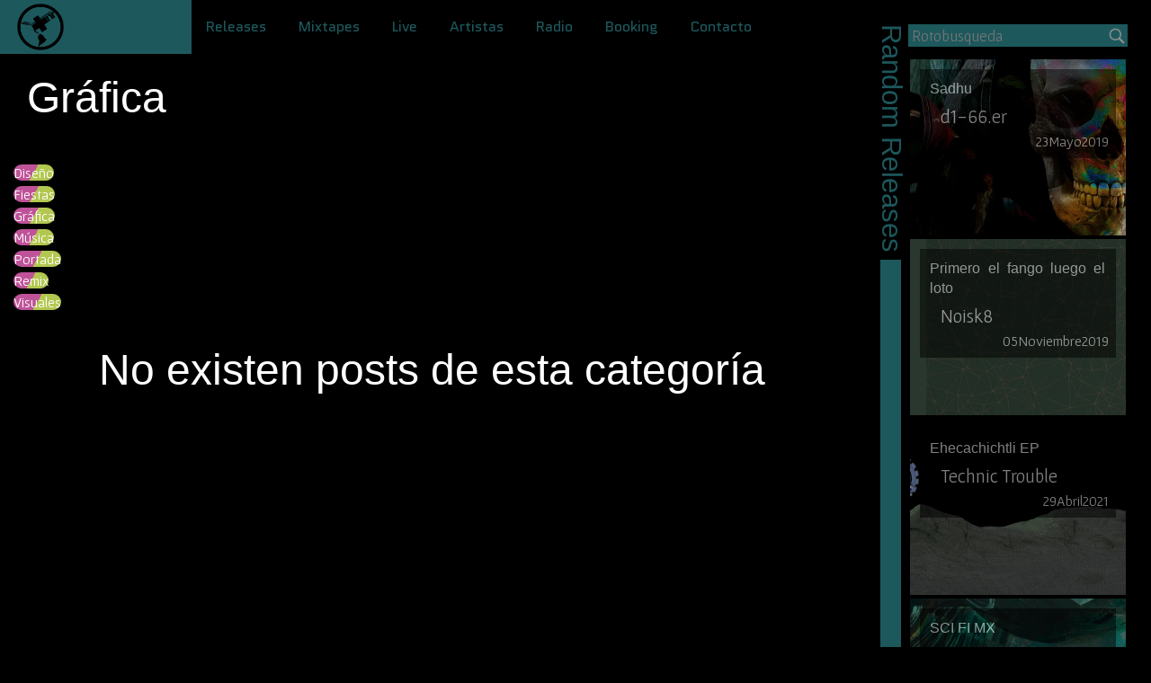

--- FILE ---
content_type: text/html; charset=UTF-8
request_url: https://nucleoroto.org/category/grafica/
body_size: 16513
content:
<!doctype html>
<html class="no-js" lang="en">
<head>
  <meta charset="utf-8">
  <meta http-equiv="x-ua-compatible" content="ie=edge">
  <meta name="viewport" content="width=device-width, initial-scale=1.0">
  <title>Nucleoroto</title>
</head>

<body>

  <header id="header" class="columns p-0 fixed color-negro-bg shadow z1k1">


    <div id="header-logo" class="columns small-6 large-2 p-0-1 color-verde-roto-bg">
      <a href="https://nucleoroto.org" class="columns h-100">

        <div class="grid-x cell imgLiquid imgLiquidNoFillLeft">
          <img src="https://nucleoroto.org/wp-content/themes/nucleorotoorgmx/img/nr-logonegro.sm.png" alt="Logo Nucleoroto" />
        </div>

      </a>
    </div>

    <!-- menu escritorio -->
    <nav id="menu-escritorio" class="columns p-0 small-9 large-10 show-for-large align-right">
      <div class="row small-12 align-middle h-100"><ul id="menu-escritorio" class="menu"><li id="menu-item-69" class="menu-item menu-item-type-post_type menu-item-object-page menu-item-69"><a href="https://nucleoroto.org/releases/">Releases</a></li>
<li id="menu-item-68" class="menu-item menu-item-type-post_type menu-item-object-page menu-item-68"><a href="https://nucleoroto.org/mixtapes/">Mixtapes</a></li>
<li id="menu-item-1916" class="menu-item menu-item-type-post_type menu-item-object-page menu-item-1916"><a href="https://nucleoroto.org/live/">Live</a></li>
<li id="menu-item-67" class="menu-item menu-item-type-post_type menu-item-object-page menu-item-67"><a href="https://nucleoroto.org/artistas/">Artistas</a></li>
<li id="menu-item-1672" class="menu-item menu-item-type-post_type menu-item-object-page menu-item-1672"><a href="https://nucleoroto.org/radio/">Radio</a></li>
<li id="menu-item-1670" class="menu-item menu-item-type-post_type menu-item-object-page menu-item-1670"><a href="https://nucleoroto.org/roto-booking/">Booking</a></li>
<li id="menu-item-66" class="menu-item menu-item-type-post_type menu-item-object-page menu-item-66"><a href="https://nucleoroto.org/contacto/">Contacto</a></li>
</ul></div>

<!-- <ul id="menu-lista" class="columns p-0 h-100">


  <li class="w-a columns p-l-1 p-r-1 h-100 end">

    <a href="" class="row p-0 h-100 align-middle">

      <div class="columns h-a p-0 text-shadow">

        
      </div>

    </a>

  </li>


</ul> -->
    </nav>
    <!--  -->

    <!-- boton menu movil -->
    <div id="header-movil" class="columns small-6 hide-for-large">

      <div class="columns small-9"></div>

      <div class="columns small-3 p-0">

        <div class="row text-right align-middle">

          <a id="boton-menu-movil" class="columns h-a" href="javascript:void(0)">

            <i class="fa fa-bars font-l"></i>

          </a>

        </div>

      </div>

    </div>
    <!--  -->

    <title>Gráfica  - Nucleoroto</title>
<meta name="dlm-version" content="5.0.22">
<!-- Social Warfare v4.5.6 https://warfareplugins.com - BEGINNING OF OUTPUT -->
<style>
	@font-face {
		font-family: "sw-icon-font";
		src:url("https://nucleoroto.org/wp-content/plugins/social-warfare/assets/fonts/sw-icon-font.eot?ver=4.5.6");
		src:url("https://nucleoroto.org/wp-content/plugins/social-warfare/assets/fonts/sw-icon-font.eot?ver=4.5.6#iefix") format("embedded-opentype"),
		url("https://nucleoroto.org/wp-content/plugins/social-warfare/assets/fonts/sw-icon-font.woff?ver=4.5.6") format("woff"),
		url("https://nucleoroto.org/wp-content/plugins/social-warfare/assets/fonts/sw-icon-font.ttf?ver=4.5.6") format("truetype"),
		url("https://nucleoroto.org/wp-content/plugins/social-warfare/assets/fonts/sw-icon-font.svg?ver=4.5.6#1445203416") format("svg");
		font-weight: normal;
		font-style: normal;
		font-display:block;
	}
</style>
<!-- Social Warfare v4.5.6 https://warfareplugins.com - END OF OUTPUT -->

<meta name="robots" content="index, follow, max-snippet:-1, max-image-preview:large, max-video-preview:-1">
<link rel="canonical" href="https://nucleoroto.org/category/grafica/">
<meta property="og:url" content="https://nucleoroto.org/category/grafica/">
<meta property="og:site_name" content="Nucleoroto">
<meta property="og:locale" content="es_MX">
<meta property="og:type" content="object">
<meta property="og:title" content="Gráfica  - Nucleoroto">
<meta property="og:image" content="https://nucleoroto.org/wp-content/uploads/2018/04/4477599999_389ecd86e6_z.jpg">
<meta property="og:image:secure_url" content="https://nucleoroto.org/wp-content/uploads/2018/04/4477599999_389ecd86e6_z.jpg">
<meta property="og:image:width" content="640">
<meta property="og:image:height" content="495">
<meta name="twitter:card" content="summary">
<meta name="twitter:site" content="nucleoroto">
<meta name="twitter:creator" content="nucleoroto">
<meta name="twitter:title" content="Gráfica  - Nucleoroto">
<meta name="twitter:image" content="https://nucleoroto.org/wp-content/uploads/2018/04/4477599999_389ecd86e6_z.jpg">
<link rel='dns-prefetch' href='//fonts.googleapis.com' />
<link rel="alternate" type="application/rss+xml" title="Nucleoroto &raquo; Gráfica RSS de la categoría" href="https://nucleoroto.org/category/grafica/feed/" />
<script type="text/javascript">
/* <![CDATA[ */
window._wpemojiSettings = {"baseUrl":"https:\/\/s.w.org\/images\/core\/emoji\/15.0.3\/72x72\/","ext":".png","svgUrl":"https:\/\/s.w.org\/images\/core\/emoji\/15.0.3\/svg\/","svgExt":".svg","source":{"concatemoji":"https:\/\/nucleoroto.org\/wp-includes\/js\/wp-emoji-release.min.js?ver=6.5.7"}};
/*! This file is auto-generated */
!function(i,n){var o,s,e;function c(e){try{var t={supportTests:e,timestamp:(new Date).valueOf()};sessionStorage.setItem(o,JSON.stringify(t))}catch(e){}}function p(e,t,n){e.clearRect(0,0,e.canvas.width,e.canvas.height),e.fillText(t,0,0);var t=new Uint32Array(e.getImageData(0,0,e.canvas.width,e.canvas.height).data),r=(e.clearRect(0,0,e.canvas.width,e.canvas.height),e.fillText(n,0,0),new Uint32Array(e.getImageData(0,0,e.canvas.width,e.canvas.height).data));return t.every(function(e,t){return e===r[t]})}function u(e,t,n){switch(t){case"flag":return n(e,"\ud83c\udff3\ufe0f\u200d\u26a7\ufe0f","\ud83c\udff3\ufe0f\u200b\u26a7\ufe0f")?!1:!n(e,"\ud83c\uddfa\ud83c\uddf3","\ud83c\uddfa\u200b\ud83c\uddf3")&&!n(e,"\ud83c\udff4\udb40\udc67\udb40\udc62\udb40\udc65\udb40\udc6e\udb40\udc67\udb40\udc7f","\ud83c\udff4\u200b\udb40\udc67\u200b\udb40\udc62\u200b\udb40\udc65\u200b\udb40\udc6e\u200b\udb40\udc67\u200b\udb40\udc7f");case"emoji":return!n(e,"\ud83d\udc26\u200d\u2b1b","\ud83d\udc26\u200b\u2b1b")}return!1}function f(e,t,n){var r="undefined"!=typeof WorkerGlobalScope&&self instanceof WorkerGlobalScope?new OffscreenCanvas(300,150):i.createElement("canvas"),a=r.getContext("2d",{willReadFrequently:!0}),o=(a.textBaseline="top",a.font="600 32px Arial",{});return e.forEach(function(e){o[e]=t(a,e,n)}),o}function t(e){var t=i.createElement("script");t.src=e,t.defer=!0,i.head.appendChild(t)}"undefined"!=typeof Promise&&(o="wpEmojiSettingsSupports",s=["flag","emoji"],n.supports={everything:!0,everythingExceptFlag:!0},e=new Promise(function(e){i.addEventListener("DOMContentLoaded",e,{once:!0})}),new Promise(function(t){var n=function(){try{var e=JSON.parse(sessionStorage.getItem(o));if("object"==typeof e&&"number"==typeof e.timestamp&&(new Date).valueOf()<e.timestamp+604800&&"object"==typeof e.supportTests)return e.supportTests}catch(e){}return null}();if(!n){if("undefined"!=typeof Worker&&"undefined"!=typeof OffscreenCanvas&&"undefined"!=typeof URL&&URL.createObjectURL&&"undefined"!=typeof Blob)try{var e="postMessage("+f.toString()+"("+[JSON.stringify(s),u.toString(),p.toString()].join(",")+"));",r=new Blob([e],{type:"text/javascript"}),a=new Worker(URL.createObjectURL(r),{name:"wpTestEmojiSupports"});return void(a.onmessage=function(e){c(n=e.data),a.terminate(),t(n)})}catch(e){}c(n=f(s,u,p))}t(n)}).then(function(e){for(var t in e)n.supports[t]=e[t],n.supports.everything=n.supports.everything&&n.supports[t],"flag"!==t&&(n.supports.everythingExceptFlag=n.supports.everythingExceptFlag&&n.supports[t]);n.supports.everythingExceptFlag=n.supports.everythingExceptFlag&&!n.supports.flag,n.DOMReady=!1,n.readyCallback=function(){n.DOMReady=!0}}).then(function(){return e}).then(function(){var e;n.supports.everything||(n.readyCallback(),(e=n.source||{}).concatemoji?t(e.concatemoji):e.wpemoji&&e.twemoji&&(t(e.twemoji),t(e.wpemoji)))}))}((window,document),window._wpemojiSettings);
/* ]]> */
</script>
<link rel='stylesheet' id='social-warfare-block-css-css' href='https://nucleoroto.org/wp-content/plugins/social-warfare/assets/js/post-editor/dist/blocks.style.build.css?ver=6.5.7' type='text/css' media='all' />
<style id='wp-emoji-styles-inline-css' type='text/css'>

	img.wp-smiley, img.emoji {
		display: inline !important;
		border: none !important;
		box-shadow: none !important;
		height: 1em !important;
		width: 1em !important;
		margin: 0 0.07em !important;
		vertical-align: -0.1em !important;
		background: none !important;
		padding: 0 !important;
	}
</style>
<link rel='stylesheet' id='wp-block-library-css' href='https://nucleoroto.org/wp-includes/css/dist/block-library/style.min.css?ver=6.5.7' type='text/css' media='all' />
<style id='classic-theme-styles-inline-css' type='text/css'>
/*! This file is auto-generated */
.wp-block-button__link{color:#fff;background-color:#32373c;border-radius:9999px;box-shadow:none;text-decoration:none;padding:calc(.667em + 2px) calc(1.333em + 2px);font-size:1.125em}.wp-block-file__button{background:#32373c;color:#fff;text-decoration:none}
</style>
<style id='global-styles-inline-css' type='text/css'>
body{--wp--preset--color--black: #000000;--wp--preset--color--cyan-bluish-gray: #abb8c3;--wp--preset--color--white: #ffffff;--wp--preset--color--pale-pink: #f78da7;--wp--preset--color--vivid-red: #cf2e2e;--wp--preset--color--luminous-vivid-orange: #ff6900;--wp--preset--color--luminous-vivid-amber: #fcb900;--wp--preset--color--light-green-cyan: #7bdcb5;--wp--preset--color--vivid-green-cyan: #00d084;--wp--preset--color--pale-cyan-blue: #8ed1fc;--wp--preset--color--vivid-cyan-blue: #0693e3;--wp--preset--color--vivid-purple: #9b51e0;--wp--preset--gradient--vivid-cyan-blue-to-vivid-purple: linear-gradient(135deg,rgba(6,147,227,1) 0%,rgb(155,81,224) 100%);--wp--preset--gradient--light-green-cyan-to-vivid-green-cyan: linear-gradient(135deg,rgb(122,220,180) 0%,rgb(0,208,130) 100%);--wp--preset--gradient--luminous-vivid-amber-to-luminous-vivid-orange: linear-gradient(135deg,rgba(252,185,0,1) 0%,rgba(255,105,0,1) 100%);--wp--preset--gradient--luminous-vivid-orange-to-vivid-red: linear-gradient(135deg,rgba(255,105,0,1) 0%,rgb(207,46,46) 100%);--wp--preset--gradient--very-light-gray-to-cyan-bluish-gray: linear-gradient(135deg,rgb(238,238,238) 0%,rgb(169,184,195) 100%);--wp--preset--gradient--cool-to-warm-spectrum: linear-gradient(135deg,rgb(74,234,220) 0%,rgb(151,120,209) 20%,rgb(207,42,186) 40%,rgb(238,44,130) 60%,rgb(251,105,98) 80%,rgb(254,248,76) 100%);--wp--preset--gradient--blush-light-purple: linear-gradient(135deg,rgb(255,206,236) 0%,rgb(152,150,240) 100%);--wp--preset--gradient--blush-bordeaux: linear-gradient(135deg,rgb(254,205,165) 0%,rgb(254,45,45) 50%,rgb(107,0,62) 100%);--wp--preset--gradient--luminous-dusk: linear-gradient(135deg,rgb(255,203,112) 0%,rgb(199,81,192) 50%,rgb(65,88,208) 100%);--wp--preset--gradient--pale-ocean: linear-gradient(135deg,rgb(255,245,203) 0%,rgb(182,227,212) 50%,rgb(51,167,181) 100%);--wp--preset--gradient--electric-grass: linear-gradient(135deg,rgb(202,248,128) 0%,rgb(113,206,126) 100%);--wp--preset--gradient--midnight: linear-gradient(135deg,rgb(2,3,129) 0%,rgb(40,116,252) 100%);--wp--preset--font-size--small: 13px;--wp--preset--font-size--medium: 20px;--wp--preset--font-size--large: 36px;--wp--preset--font-size--x-large: 42px;--wp--preset--spacing--20: 0.44rem;--wp--preset--spacing--30: 0.67rem;--wp--preset--spacing--40: 1rem;--wp--preset--spacing--50: 1.5rem;--wp--preset--spacing--60: 2.25rem;--wp--preset--spacing--70: 3.38rem;--wp--preset--spacing--80: 5.06rem;--wp--preset--shadow--natural: 6px 6px 9px rgba(0, 0, 0, 0.2);--wp--preset--shadow--deep: 12px 12px 50px rgba(0, 0, 0, 0.4);--wp--preset--shadow--sharp: 6px 6px 0px rgba(0, 0, 0, 0.2);--wp--preset--shadow--outlined: 6px 6px 0px -3px rgba(255, 255, 255, 1), 6px 6px rgba(0, 0, 0, 1);--wp--preset--shadow--crisp: 6px 6px 0px rgba(0, 0, 0, 1);}:where(.is-layout-flex){gap: 0.5em;}:where(.is-layout-grid){gap: 0.5em;}body .is-layout-flex{display: flex;}body .is-layout-flex{flex-wrap: wrap;align-items: center;}body .is-layout-flex > *{margin: 0;}body .is-layout-grid{display: grid;}body .is-layout-grid > *{margin: 0;}:where(.wp-block-columns.is-layout-flex){gap: 2em;}:where(.wp-block-columns.is-layout-grid){gap: 2em;}:where(.wp-block-post-template.is-layout-flex){gap: 1.25em;}:where(.wp-block-post-template.is-layout-grid){gap: 1.25em;}.has-black-color{color: var(--wp--preset--color--black) !important;}.has-cyan-bluish-gray-color{color: var(--wp--preset--color--cyan-bluish-gray) !important;}.has-white-color{color: var(--wp--preset--color--white) !important;}.has-pale-pink-color{color: var(--wp--preset--color--pale-pink) !important;}.has-vivid-red-color{color: var(--wp--preset--color--vivid-red) !important;}.has-luminous-vivid-orange-color{color: var(--wp--preset--color--luminous-vivid-orange) !important;}.has-luminous-vivid-amber-color{color: var(--wp--preset--color--luminous-vivid-amber) !important;}.has-light-green-cyan-color{color: var(--wp--preset--color--light-green-cyan) !important;}.has-vivid-green-cyan-color{color: var(--wp--preset--color--vivid-green-cyan) !important;}.has-pale-cyan-blue-color{color: var(--wp--preset--color--pale-cyan-blue) !important;}.has-vivid-cyan-blue-color{color: var(--wp--preset--color--vivid-cyan-blue) !important;}.has-vivid-purple-color{color: var(--wp--preset--color--vivid-purple) !important;}.has-black-background-color{background-color: var(--wp--preset--color--black) !important;}.has-cyan-bluish-gray-background-color{background-color: var(--wp--preset--color--cyan-bluish-gray) !important;}.has-white-background-color{background-color: var(--wp--preset--color--white) !important;}.has-pale-pink-background-color{background-color: var(--wp--preset--color--pale-pink) !important;}.has-vivid-red-background-color{background-color: var(--wp--preset--color--vivid-red) !important;}.has-luminous-vivid-orange-background-color{background-color: var(--wp--preset--color--luminous-vivid-orange) !important;}.has-luminous-vivid-amber-background-color{background-color: var(--wp--preset--color--luminous-vivid-amber) !important;}.has-light-green-cyan-background-color{background-color: var(--wp--preset--color--light-green-cyan) !important;}.has-vivid-green-cyan-background-color{background-color: var(--wp--preset--color--vivid-green-cyan) !important;}.has-pale-cyan-blue-background-color{background-color: var(--wp--preset--color--pale-cyan-blue) !important;}.has-vivid-cyan-blue-background-color{background-color: var(--wp--preset--color--vivid-cyan-blue) !important;}.has-vivid-purple-background-color{background-color: var(--wp--preset--color--vivid-purple) !important;}.has-black-border-color{border-color: var(--wp--preset--color--black) !important;}.has-cyan-bluish-gray-border-color{border-color: var(--wp--preset--color--cyan-bluish-gray) !important;}.has-white-border-color{border-color: var(--wp--preset--color--white) !important;}.has-pale-pink-border-color{border-color: var(--wp--preset--color--pale-pink) !important;}.has-vivid-red-border-color{border-color: var(--wp--preset--color--vivid-red) !important;}.has-luminous-vivid-orange-border-color{border-color: var(--wp--preset--color--luminous-vivid-orange) !important;}.has-luminous-vivid-amber-border-color{border-color: var(--wp--preset--color--luminous-vivid-amber) !important;}.has-light-green-cyan-border-color{border-color: var(--wp--preset--color--light-green-cyan) !important;}.has-vivid-green-cyan-border-color{border-color: var(--wp--preset--color--vivid-green-cyan) !important;}.has-pale-cyan-blue-border-color{border-color: var(--wp--preset--color--pale-cyan-blue) !important;}.has-vivid-cyan-blue-border-color{border-color: var(--wp--preset--color--vivid-cyan-blue) !important;}.has-vivid-purple-border-color{border-color: var(--wp--preset--color--vivid-purple) !important;}.has-vivid-cyan-blue-to-vivid-purple-gradient-background{background: var(--wp--preset--gradient--vivid-cyan-blue-to-vivid-purple) !important;}.has-light-green-cyan-to-vivid-green-cyan-gradient-background{background: var(--wp--preset--gradient--light-green-cyan-to-vivid-green-cyan) !important;}.has-luminous-vivid-amber-to-luminous-vivid-orange-gradient-background{background: var(--wp--preset--gradient--luminous-vivid-amber-to-luminous-vivid-orange) !important;}.has-luminous-vivid-orange-to-vivid-red-gradient-background{background: var(--wp--preset--gradient--luminous-vivid-orange-to-vivid-red) !important;}.has-very-light-gray-to-cyan-bluish-gray-gradient-background{background: var(--wp--preset--gradient--very-light-gray-to-cyan-bluish-gray) !important;}.has-cool-to-warm-spectrum-gradient-background{background: var(--wp--preset--gradient--cool-to-warm-spectrum) !important;}.has-blush-light-purple-gradient-background{background: var(--wp--preset--gradient--blush-light-purple) !important;}.has-blush-bordeaux-gradient-background{background: var(--wp--preset--gradient--blush-bordeaux) !important;}.has-luminous-dusk-gradient-background{background: var(--wp--preset--gradient--luminous-dusk) !important;}.has-pale-ocean-gradient-background{background: var(--wp--preset--gradient--pale-ocean) !important;}.has-electric-grass-gradient-background{background: var(--wp--preset--gradient--electric-grass) !important;}.has-midnight-gradient-background{background: var(--wp--preset--gradient--midnight) !important;}.has-small-font-size{font-size: var(--wp--preset--font-size--small) !important;}.has-medium-font-size{font-size: var(--wp--preset--font-size--medium) !important;}.has-large-font-size{font-size: var(--wp--preset--font-size--large) !important;}.has-x-large-font-size{font-size: var(--wp--preset--font-size--x-large) !important;}
.wp-block-navigation a:where(:not(.wp-element-button)){color: inherit;}
:where(.wp-block-post-template.is-layout-flex){gap: 1.25em;}:where(.wp-block-post-template.is-layout-grid){gap: 1.25em;}
:where(.wp-block-columns.is-layout-flex){gap: 2em;}:where(.wp-block-columns.is-layout-grid){gap: 2em;}
.wp-block-pullquote{font-size: 1.5em;line-height: 1.6;}
</style>
<link rel='stylesheet' id='contact-form-7-css' href='https://nucleoroto.org/wp-content/plugins/contact-form-7/includes/css/styles.css?ver=5.9.8' type='text/css' media='all' />
<link rel='stylesheet' id='simple-photo-feed-css' href='https://nucleoroto.org/wp-content/plugins/simple-photo-feed/public/css/simple-photo-feed-public.css?ver=250403-11600' type='text/css' media='all' />
<link rel='stylesheet' id='social_warfare-css' href='https://nucleoroto.org/wp-content/plugins/social-warfare/assets/css/style.min.css?ver=4.5.6' type='text/css' media='all' />
<link rel='stylesheet' id='slick-css-css' href='https://nucleoroto.org/wp-content/themes/nucleorotoorgmx/bower_components/slick-carousel/slick/slick.css?ver=6.5.7' type='text/css' media='all' />
<link rel='stylesheet' id='slick-theme-css' href='https://nucleoroto.org/wp-content/themes/nucleorotoorgmx/bower_components/slick-carousel/slick/slick-theme.css?ver=6.5.7' type='text/css' media='all' />
<link rel='stylesheet' id='app-styles-css' href='https://nucleoroto.org/wp-content/themes/nucleorotoorgmx/public/css/app.min.css?ver=6.5.7' type='text/css' media='all' />
<link rel='stylesheet' id='wp-styles-css' href='https://nucleoroto.org/wp-content/themes/nucleorotoorgmx/style.css?ver=6.5.7' type='text/css' media='all' />
<link rel='stylesheet' id='cdn-fonts-css' href='https://fonts.googleapis.com/css?family=Allerta+Stencil%7CAudiowide%7CBungee+Hairline%7CGafata%7CHeebo%7CIceberg%7CMegrim%7CMontserrat+Alternates%7CNova+Cut%7CNova+Square%7COrbitron%7CPT+Mono%7CPlaster%7CQuantico%7CShare+Tech+Mono%7CSource+Code+Pro%7CSpace+Mono%7CStalinist+One%7CVT323&#038;ver=6.5.7' type='text/css' media='all' />
<link rel='stylesheet' id='jquery-ui-smoothness-css' href='https://nucleoroto.org/wp-content/plugins/contact-form-7/includes/js/jquery-ui/themes/smoothness/jquery-ui.min.css?ver=1.12.1' type='text/css' media='screen' />
<script type="text/javascript" src="https://nucleoroto.org/wp-includes/js/jquery/jquery.min.js?ver=3.7.1" id="jquery-core-js"></script>
<script type="text/javascript" src="https://nucleoroto.org/wp-includes/js/jquery/jquery-migrate.min.js?ver=3.4.1" id="jquery-migrate-js"></script>
<script type="text/javascript" src="https://nucleoroto.org/wp-content/themes/nucleorotoorgmx/bower_components/what-input/dist/what-input.js?ver=6.5.7" id="what-input-js"></script>
<script type="text/javascript" src="https://nucleoroto.org/wp-content/themes/nucleorotoorgmx/bower_components/foundation-sites/dist/js/foundation.js?ver=6.5.7" id="foundation-js"></script>
<script type="text/javascript" src="https://nucleoroto.org/wp-content/themes/nucleorotoorgmx/bower_components/slick-carousel/slick/slick.min.js?ver=6.5.7" id="slick-carousel-js"></script>
<script type="text/javascript" src="https://nucleoroto.org/wp-content/themes/nucleorotoorgmx/bower_components/masonry/dist/masonry.pkgd.js?ver=6.5.7" id="masonry-js-js"></script>
<script type="text/javascript" src="https://nucleoroto.org/wp-content/themes/nucleorotoorgmx/bower_components/imgLiquid/js/imgLiquid-min.js?ver=6.5.7" id="imgLiquid-js"></script>
<script type="text/javascript" src="https://nucleoroto.org/wp-content/themes/nucleorotoorgmx/bower_components/parallax.js/parallax.js?ver=6.5.7" id="parallax-js"></script>
<script type="text/javascript" src="https://nucleoroto.org/wp-content/themes/nucleorotoorgmx/public/js/app.min.js?ver=6.5.7" id="app-js-js"></script>
<link rel="https://api.w.org/" href="https://nucleoroto.org/wp-json/" /><link rel="alternate" type="application/json" href="https://nucleoroto.org/wp-json/wp/v2/categories/4" /><link rel="EditURI" type="application/rsd+xml" title="RSD" href="https://nucleoroto.org/xmlrpc.php?rsd" />
<meta name="generator" content="WordPress 6.5.7" />
  <script async src="https://www.googletagmanager.com/gtag/js?id=UA-124425793-1"></script>
  <script>
  window.dataLayer = window.dataLayer || [];
  function gtag(){dataLayer.push(arguments);}
  gtag('js', new Date());
  gtag('config', 'UA-124425793-1');
  </script>
  <link rel="icon" href="https://nucleoroto.org/wp-content/uploads/2017/08/nr-logo-header-medium-100x100.jpg" sizes="32x32" />
<link rel="icon" href="https://nucleoroto.org/wp-content/uploads/2017/08/nr-logo-header-medium.jpg" sizes="192x192" />
<link rel="apple-touch-icon" href="https://nucleoroto.org/wp-content/uploads/2017/08/nr-logo-header-medium.jpg" />
<meta name="msapplication-TileImage" content="https://nucleoroto.org/wp-content/uploads/2017/08/nr-logo-header-medium.jpg" />
		<style type="text/css" id="wp-custom-css">
			.titulo-slider-home {
	color: #BBB !important;
}		</style>
		
  </header>

  <!-- menu que entra por la derecha -->
  <div id="menu-movil" class="grid-x columns h-100-v fixed p-top color-negro-bg z1k text-center color-white v-center hide-for-large">
    <nav class="columns h-35 m-b-1">
  <div id="menu-logo" class="row p-1-2 small-6 small-centered p-0-2">
    <div class="columns imgLiquid imgLiquidNoFill">
      <img src="https://nucleoroto.org/wp-content/themes/nucleorotoorgmx/img/nr-logo-header-medium.jpg" alt="" />
    </div>
  </div>
  <div class="row align-middle">
  <div class="columns small-12 h-a p-0 menu-movil hidden"><ul id="menu-movil" class="menu-movil-ul columns h-a small-12 p-t-0-1 p-md-t-1 font-l font-md-xxxl bold"><li id="menu-item-87" class="menu-item menu-item-type-post_type menu-item-object-page menu-item-87"><a href="https://nucleoroto.org/releases/">Releases</a></li>
<li id="menu-item-86" class="menu-item menu-item-type-post_type menu-item-object-page menu-item-86"><a href="https://nucleoroto.org/mixtapes/">Mixtapes</a></li>
<li id="menu-item-1563" class="menu-item menu-item-type-post_type menu-item-object-page menu-item-1563"><a href="https://nucleoroto.org/live/">Live</a></li>
<li id="menu-item-85" class="menu-item menu-item-type-post_type menu-item-object-page menu-item-85"><a href="https://nucleoroto.org/artistas/">Artistas</a></li>
<li id="menu-item-1662" class="menu-item menu-item-type-post_type menu-item-object-page menu-item-1662"><a href="https://nucleoroto.org/radio/">Radio</a></li>
<li id="menu-item-1669" class="menu-item menu-item-type-post_type menu-item-object-page menu-item-1669"><a href="https://nucleoroto.org/roto-booking/">Booking</a></li>
<li id="menu-item-84" class="menu-item menu-item-type-post_type menu-item-object-page menu-item-84"><a href="https://nucleoroto.org/contacto/">Contacto</a></li>
</ul></div>  </div>

  </nav>
  <div class="columns p-0 h-65">

    <div class="row align-middle">

      <h1 class="titulo-anim titulo-menu-movil columns p-0 text-center h-a font-huge color-verde-roto">
        Nucleoroto      </h1>

    </div>

  </div>
  </div>

  <main id="main" class="columns h-a">
<section id="blog-cards" class="columns small-12 large-9 h-a p-1 p-top color-blanco">

  <h1 class="titulo-inicio-blog columns p-t-1">
        Gráfica  </h1>

  <div class="columns text-center h-a font-s font-sm-m">
      </div>

  <div class="lista-categorias columns text-left p-0 font-m m-t-2">
    	<li class="cat-item cat-item-5"><a href="https://nucleoroto.org/category/diseno/">Diseño</a>
</li>
	<li class="cat-item cat-item-1"><a href="https://nucleoroto.org/category/fiestas/">Fiestas</a>
</li>
	<li class="cat-item cat-item-4 current-cat"><a aria-current="page" href="https://nucleoroto.org/category/grafica/">Gráfica</a>
</li>
	<li class="cat-item cat-item-2"><a href="https://nucleoroto.org/category/musica/">Música</a>
</li>
	<li class="cat-item cat-item-20"><a href="https://nucleoroto.org/category/portada/">Portada</a>
</li>
	<li class="cat-item cat-item-6"><a href="https://nucleoroto.org/category/remix/">Remix</a>
</li>
	<li class="cat-item cat-item-3"><a href="https://nucleoroto.org/category/visuales/">Visuales</a>
</li>
</div>

<div class="row align-midle p-1 p-md-2">
  <h1 class="columns h-a text-center color-blanco">

    No existen posts de esta categoría
  </h1>
</div>


</section>


<!-- sidebar escritorio sticky -->
<aside class="columns small-12 large-3 show-for-large" data-sticky-container>

  <div class="sticky columns p-0-1 h-100-v" data-sticky data-btm-anchor="footer">

    <div class="columns p-0">

      <div class="columns small-1 medium-2 large-1 p-0 text-center">
        <div class="columns p-0 color-verde-roto-bg rel">
          <h3 class="titulo-sidebar h-a color-negro-bg color-verde-roto p-t-0-2 p-b-0-2 absUpL top right">
                          Random Releases
                        </h3>
        </div>
      </div>

      <div id="sidebar" class="columns p-0-2 small-11 p-t-0 ovH">
  <div class="columns text-center h-a p-0 m-b-0-3">
    <!-- <small class="subheader"> << drag >> </small> -->
    <!-- <small class="subheader"> << Busca: >> </small> -->
    <div class="busqueda columns p-0 h-a">
      <form action="/" method="get">
  <!-- <label for="search">Search in </label> -->
  <div>
    <div class="input-search">
      <input type="text" name="s" id="search" placeholder="Rotobusqueda" value="" />
    </div>
    <div class="input-search-button">
      <input type="image" alt="" src="https://nucleoroto.org/wp-content/themes/nucleorotoorgmx/img/busca-chico.png" />
    </div>
  </div>
</form>
    </div>
  </div>
  <div class="slider-sidebar columns p-0">
              <div class="columns p-0-2 rel">
        <div class="columns absUpL z-1 imgLiquid imgLiquidFill">          <img src="https://nucleoroto.org/wp-content/uploads/2023/09/NR30-background-2.jpg" alt="Viewer - Sideways EP"/>
                </div>

      <div class="columns p-0-1 h-a">
        <a href="https://nucleoroto.org/roto-releases/nr30/" class="columns rel h-100 p-0-2 color-blanco color-verde-roto-hover-bg color-negro-hover cortina-negro">
          <!-- Titulo release -->
          <h3 class="h-a columns text-justify p-0-1 font-m">
            Sideways EP          </h3>

          <div class="columns h-a font-l">
            Viewer          </div>

          <div class="columns p-0 h-a text-right font-m">
            13Septiembre2023          </div>
        </a>
      </div>

    </div>

          <div class="columns p-0-2 rel">
        <div class="columns absUpL z-1 imgLiquid imgLiquidFill">          <img src="https://nucleoroto.org/wp-content/uploads/2021/04/NR27-back.png" alt="Anobium - Milkshake of Battery"/>
                </div>

      <div class="columns p-0-1 h-a">
        <a href="https://nucleoroto.org/roto-releases/nr27/" class="columns rel h-100 p-0-2 color-blanco color-verde-roto-hover-bg color-negro-hover cortina-negro">
          <!-- Titulo release -->
          <h3 class="h-a columns text-justify p-0-1 font-m">
            Milkshake of Battery          </h3>

          <div class="columns h-a font-l">
            Anobium          </div>

          <div class="columns p-0 h-a text-right font-m">
            27Abril2021          </div>
        </a>
      </div>

    </div>

          <div class="columns p-0-2 rel">
        <div class="columns absUpL z-1 imgLiquid imgLiquidFill">          <img src="https://nucleoroto.org/wp-content/uploads/2019/05/NR17-artwork-singuias.jpg" alt="d1-66.er - Sadhu"/>
                </div>

      <div class="columns p-0-1 h-a">
        <a href="https://nucleoroto.org/roto-releases/nr17/" class="columns rel h-100 p-0-2 color-blanco color-verde-roto-hover-bg color-negro-hover cortina-negro">
          <!-- Titulo release -->
          <h3 class="h-a columns text-justify p-0-1 font-m">
            Sadhu          </h3>

          <div class="columns h-a font-l">
            d1-66.er          </div>

          <div class="columns p-0 h-a text-right font-m">
            23Mayo2019          </div>
        </a>
      </div>

    </div>

          <div class="columns p-0-2 rel">
        <div class="columns absUpL z-1 imgLiquid imgLiquidFill">          <img src="https://nucleoroto.org/wp-content/uploads/2019/11/Regalito-2.png" alt="Noisk8 - Primero el fango luego el loto"/>
                </div>

      <div class="columns p-0-1 h-a">
        <a href="https://nucleoroto.org/roto-releases/nr20/" class="columns rel h-100 p-0-2 color-blanco color-verde-roto-hover-bg color-negro-hover cortina-negro">
          <!-- Titulo release -->
          <h3 class="h-a columns text-justify p-0-1 font-m">
            Primero el fango luego el loto          </h3>

          <div class="columns h-a font-l">
            Noisk8          </div>

          <div class="columns p-0 h-a text-right font-m">
            05Noviembre2019          </div>
        </a>
      </div>

    </div>

          <div class="columns p-0-2 rel">
        <div class="columns absUpL z-1 imgLiquid imgLiquidFill">          <img src="https://nucleoroto.org/wp-content/uploads/2021/04/NR28back.jpg" alt="Technic Trouble - Ehecachichtli EP"/>
                </div>

      <div class="columns p-0-1 h-a">
        <a href="https://nucleoroto.org/roto-releases/nr28/" class="columns rel h-100 p-0-2 color-blanco color-verde-roto-hover-bg color-negro-hover cortina-negro">
          <!-- Titulo release -->
          <h3 class="h-a columns text-justify p-0-1 font-m">
            Ehecachichtli EP          </h3>

          <div class="columns h-a font-l">
            Technic Trouble          </div>

          <div class="columns p-0 h-a text-right font-m">
            29Abril2021          </div>
        </a>
      </div>

    </div>

          <div class="columns p-0-2 rel">
        <div class="columns absUpL z-1 imgLiquid imgLiquidFill">          <img src="https://nucleoroto.org/wp-content/uploads/2020/12/NR26back.jpg" alt="Various Artists - SCI FI MX"/>
                </div>

      <div class="columns p-0-1 h-a">
        <a href="https://nucleoroto.org/roto-releases/nr26/" class="columns rel h-100 p-0-2 color-blanco color-verde-roto-hover-bg color-negro-hover cortina-negro">
          <!-- Titulo release -->
          <h3 class="h-a columns text-justify p-0-1 font-m">
            SCI FI MX          </h3>

          <div class="columns h-a font-l">
            Various Artists          </div>

          <div class="columns p-0 h-a text-right font-m">
            15Diciembre2020          </div>
        </a>
      </div>

    </div>

          <div class="columns p-0-2 rel">
        <div class="columns absUpL z-1 imgLiquid imgLiquidFill">          <img src="https://nucleoroto.org/wp-content/uploads/2018/06/NR08-background.jpg" alt="Ohmeg4 - Ohmeg4"/>
                </div>

      <div class="columns p-0-1 h-a">
        <a href="https://nucleoroto.org/roto-releases/nr08/" class="columns rel h-100 p-0-2 color-blanco color-verde-roto-hover-bg color-negro-hover cortina-negro">
          <!-- Titulo release -->
          <h3 class="h-a columns text-justify p-0-1 font-m">
            Ohmeg4          </h3>

          <div class="columns h-a font-l">
            Ohmeg4          </div>

          <div class="columns p-0 h-a text-right font-m">
            01Enero2013          </div>
        </a>
      </div>

    </div>

          <div class="columns p-0-2 rel">
        <div class="columns absUpL z-1 imgLiquid imgLiquidFill">          <img src="https://nucleoroto.org/wp-content/uploads/2019/06/NR18-back.jpg" alt="Mega Doll - Pink Ammunition"/>
                </div>

      <div class="columns p-0-1 h-a">
        <a href="https://nucleoroto.org/roto-releases/nr18/" class="columns rel h-100 p-0-2 color-blanco color-verde-roto-hover-bg color-negro-hover cortina-negro">
          <!-- Titulo release -->
          <h3 class="h-a columns text-justify p-0-1 font-m">
            Pink Ammunition          </h3>

          <div class="columns h-a font-l">
            Mega Doll          </div>

          <div class="columns p-0 h-a text-right font-m">
            21Junio2019          </div>
        </a>
      </div>

    </div>

          <div class="columns p-0-2 rel">
        <div class="columns absUpL z-1 imgLiquid imgLiquidFill">          <img src="https://nucleoroto.org/wp-content/uploads/2018/04/NR04-background.jpg" alt="Microvac - CACAO EP + Remixes"/>
                </div>

      <div class="columns p-0-1 h-a">
        <a href="https://nucleoroto.org/roto-releases/nr04/" class="columns rel h-100 p-0-2 color-blanco color-verde-roto-hover-bg color-negro-hover cortina-negro">
          <!-- Titulo release -->
          <h3 class="h-a columns text-justify p-0-1 font-m">
            CACAO EP + Remixes          </h3>

          <div class="columns h-a font-l">
            Microvac          </div>

          <div class="columns p-0 h-a text-right font-m">
            30Junio2012          </div>
        </a>
      </div>

    </div>

          <div class="columns p-0-2 rel">
        <div class="columns absUpL z-1 imgLiquid imgLiquidFill">          <img src="https://nucleoroto.org/wp-content/uploads/2022/10/NR29back.jpg" alt="MindReflex - Embrace the Chaos"/>
                </div>

      <div class="columns p-0-1 h-a">
        <a href="https://nucleoroto.org/roto-releases/nr29/" class="columns rel h-100 p-0-2 color-blanco color-verde-roto-hover-bg color-negro-hover cortina-negro">
          <!-- Titulo release -->
          <h3 class="h-a columns text-justify p-0-1 font-m">
            Embrace the Chaos          </h3>

          <div class="columns h-a font-l">
            MindReflex          </div>

          <div class="columns p-0 h-a text-right font-m">
            12Octubre2022          </div>
        </a>
      </div>

    </div>

          <div class="columns p-0-2 rel">
        <div class="columns absUpL z-1 imgLiquid imgLiquidFill">          <img src="https://nucleoroto.org/wp-content/uploads/2018/06/NR11-background.jpg" alt="PDS - 2047"/>
                </div>

      <div class="columns p-0-1 h-a">
        <a href="https://nucleoroto.org/roto-releases/nr11/" class="columns rel h-100 p-0-2 color-blanco color-verde-roto-hover-bg color-negro-hover cortina-negro">
          <!-- Titulo release -->
          <h3 class="h-a columns text-justify p-0-1 font-m">
            2047          </h3>

          <div class="columns h-a font-l">
            PDS          </div>

          <div class="columns p-0 h-a text-right font-m">
            01Noviembre2014          </div>
        </a>
      </div>

    </div>

          <div class="columns p-0-2 rel">
        <div class="columns absUpL z-1 imgLiquid imgLiquidFill">          <img src="https://nucleoroto.org/wp-content/uploads/2018/04/4477599999_389ecd86e6_z.jpg" alt="Varios Artistas - NR01 - Nucleoroto 01"/>
                </div>

      <div class="columns p-0-1 h-a">
        <a href="https://nucleoroto.org/roto-releases/nr01/" class="columns rel h-100 p-0-2 color-blanco color-verde-roto-hover-bg color-negro-hover cortina-negro">
          <!-- Titulo release -->
          <h3 class="h-a columns text-justify p-0-1 font-m">
            NR01 - Nucleoroto 01          </h3>

          <div class="columns h-a font-l">
            Varios Artistas          </div>

          <div class="columns p-0 h-a text-right font-m">
            01Enero2007          </div>
        </a>
      </div>

    </div>

          <div class="columns p-0-2 rel">
        <div class="columns absUpL z-1 imgLiquid imgLiquidFill">          <img src="https://nucleoroto.org/wp-content/uploads/2018/06/NR14-background.jpg" alt="josecaos - Xibalba"/>
                </div>

      <div class="columns p-0-1 h-a">
        <a href="https://nucleoroto.org/roto-releases/nr14/" class="columns rel h-100 p-0-2 color-blanco color-verde-roto-hover-bg color-negro-hover cortina-negro">
          <!-- Titulo release -->
          <h3 class="h-a columns text-justify p-0-1 font-m">
            Xibalba          </h3>

          <div class="columns h-a font-l">
            josecaos          </div>

          <div class="columns p-0 h-a text-right font-m">
            02Abril2017          </div>
        </a>
      </div>

    </div>

          <div class="columns p-0-2 rel">
        <div class="columns absUpL z-1 imgLiquid imgLiquidFill">          <img src="https://nucleoroto.org/wp-content/uploads/2018/06/NR13-background.jpg" alt="Orvonton - Orvonton"/>
                </div>

      <div class="columns p-0-1 h-a">
        <a href="https://nucleoroto.org/roto-releases/nr13/" class="columns rel h-100 p-0-2 color-blanco color-verde-roto-hover-bg color-negro-hover cortina-negro">
          <!-- Titulo release -->
          <h3 class="h-a columns text-justify p-0-1 font-m">
            Orvonton          </h3>

          <div class="columns h-a font-l">
            Orvonton          </div>

          <div class="columns p-0 h-a text-right font-m">
            13Octubre2016          </div>
        </a>
      </div>

    </div>

          <div class="columns p-0-2 rel">
        <div class="columns absUpL z-1 imgLiquid imgLiquidFill">          <img src="https://nucleoroto.org/wp-content/uploads/2023/09/NR31-B-background.jpg" alt="Varios artistas - B-FRENÉTICA - "Future Sound of Nucleoroto""/>
                </div>

      <div class="columns p-0-1 h-a">
        <a href="https://nucleoroto.org/roto-releases/nr31-b/" class="columns rel h-100 p-0-2 color-blanco color-verde-roto-hover-bg color-negro-hover cortina-negro">
          <!-- Titulo release -->
          <h3 class="h-a columns text-justify p-0-1 font-m">
            B-FRENÉTICA - "Future Sound of Nucleoroto"          </h3>

          <div class="columns h-a font-l">
            Varios artistas          </div>

          <div class="columns p-0 h-a text-right font-m">
            17Septiembre2023          </div>
        </a>
      </div>

    </div>

          <div class="columns p-0-2 rel">
        <div class="columns absUpL z-1 imgLiquid imgLiquidFill">          <img src="https://nucleoroto.org/wp-content/uploads/2019/01/NR16background-1.jpg" alt="Mega Doll - El Dangero"/>
                </div>

      <div class="columns p-0-1 h-a">
        <a href="https://nucleoroto.org/roto-releases/nr16/" class="columns rel h-100 p-0-2 color-blanco color-verde-roto-hover-bg color-negro-hover cortina-negro">
          <!-- Titulo release -->
          <h3 class="h-a columns text-justify p-0-1 font-m">
            El Dangero          </h3>

          <div class="columns h-a font-l">
            Mega Doll          </div>

          <div class="columns p-0 h-a text-right font-m">
            17Enero2019          </div>
        </a>
      </div>

    </div>

          <div class="columns p-0-2 rel">
        <div class="columns absUpL z-1 imgLiquid imgLiquidFill">          <img src="https://nucleoroto.org/wp-content/uploads/2020/07/NR24back.jpg" alt="Hyena - Disconnect"/>
                </div>

      <div class="columns p-0-1 h-a">
        <a href="https://nucleoroto.org/roto-releases/nr24/" class="columns rel h-100 p-0-2 color-blanco color-verde-roto-hover-bg color-negro-hover cortina-negro">
          <!-- Titulo release -->
          <h3 class="h-a columns text-justify p-0-1 font-m">
            Disconnect          </h3>

          <div class="columns h-a font-l">
            Hyena          </div>

          <div class="columns p-0 h-a text-right font-m">
            13Julio2020          </div>
        </a>
      </div>

    </div>

    
</div>
</div>

    </div>
  </div>

</aside>
<!-- sidebar no sticky medium y small -->
<aside class="columns small-12 large-3 hide-for-large">

  <div class="row p-1 p-md-2 p-top h-90-v">

    <div class="columns small-11 medium-10 small-centered p-0">

      <div class="columns small-1  p-0 text-center p-b-1">
        <div class="columns color-verde-roto-bg rel">
          <h5 class="titulo-sidebar h-a color-negro-bg color-verde-roto p-t-0-2 p-b-0-2 absUpL top right">
                          Random Releases
                        </h5>
        </div>
      </div>

      <div id="sidebar" class="columns p-0-2 small-11 p-t-0 ovH">
  <div class="columns text-center h-a p-0 m-b-0-3">
    <!-- <small class="subheader"> << drag >> </small> -->
    <!-- <small class="subheader"> << Busca: >> </small> -->
    <div class="busqueda columns p-0 h-a">
      <form action="/" method="get">
  <!-- <label for="search">Search in </label> -->
  <div>
    <div class="input-search">
      <input type="text" name="s" id="search" placeholder="Rotobusqueda" value="" />
    </div>
    <div class="input-search-button">
      <input type="image" alt="" src="https://nucleoroto.org/wp-content/themes/nucleorotoorgmx/img/busca-chico.png" />
    </div>
  </div>
</form>
    </div>
  </div>
  <div class="slider-sidebar columns p-0">
              <div class="columns p-0-2 rel">
        <div class="columns absUpL z-1 imgLiquid imgLiquidFill">          <img src="https://nucleoroto.org/wp-content/uploads/2018/06/NR14-background.jpg" alt="josecaos - Xibalba"/>
                </div>

      <div class="columns p-0-1 h-a">
        <a href="https://nucleoroto.org/roto-releases/nr14/" class="columns rel h-100 p-0-2 color-blanco color-verde-roto-hover-bg color-negro-hover cortina-negro">
          <!-- Titulo release -->
          <h3 class="h-a columns text-justify p-0-1 font-m">
            Xibalba          </h3>

          <div class="columns h-a font-l">
            josecaos          </div>

          <div class="columns p-0 h-a text-right font-m">
            02Abril2017          </div>
        </a>
      </div>

    </div>

          <div class="columns p-0-2 rel">
        <div class="columns absUpL z-1 imgLiquid imgLiquidFill">          <img src="https://nucleoroto.org/wp-content/uploads/2022/10/NR29back.jpg" alt="MindReflex - Embrace the Chaos"/>
                </div>

      <div class="columns p-0-1 h-a">
        <a href="https://nucleoroto.org/roto-releases/nr29/" class="columns rel h-100 p-0-2 color-blanco color-verde-roto-hover-bg color-negro-hover cortina-negro">
          <!-- Titulo release -->
          <h3 class="h-a columns text-justify p-0-1 font-m">
            Embrace the Chaos          </h3>

          <div class="columns h-a font-l">
            MindReflex          </div>

          <div class="columns p-0 h-a text-right font-m">
            12Octubre2022          </div>
        </a>
      </div>

    </div>

          <div class="columns p-0-2 rel">
        <div class="columns absUpL z-1 imgLiquid imgLiquidFill">          <img src="https://nucleoroto.org/wp-content/uploads/2020/10/NR25fullback.jpg" alt="Bishop UPG a.k.a. N_A_I_L_  - Sample rage on the pandemic era"/>
                </div>

      <div class="columns p-0-1 h-a">
        <a href="https://nucleoroto.org/roto-releases/nr25/" class="columns rel h-100 p-0-2 color-blanco color-verde-roto-hover-bg color-negro-hover cortina-negro">
          <!-- Titulo release -->
          <h3 class="h-a columns text-justify p-0-1 font-m">
            Sample rage on the pandemic era          </h3>

          <div class="columns h-a font-l">
            Bishop UPG a.k.a. N_A_I_L_           </div>

          <div class="columns p-0 h-a text-right font-m">
            03Noviembre2020          </div>
        </a>
      </div>

    </div>

          <div class="columns p-0-2 rel">
        <div class="columns absUpL z-1 imgLiquid imgLiquidFill">          <img src="https://nucleoroto.org/wp-content/uploads/2018/06/NR11-background.jpg" alt="PDS - 2047"/>
                </div>

      <div class="columns p-0-1 h-a">
        <a href="https://nucleoroto.org/roto-releases/nr11/" class="columns rel h-100 p-0-2 color-blanco color-verde-roto-hover-bg color-negro-hover cortina-negro">
          <!-- Titulo release -->
          <h3 class="h-a columns text-justify p-0-1 font-m">
            2047          </h3>

          <div class="columns h-a font-l">
            PDS          </div>

          <div class="columns p-0 h-a text-right font-m">
            01Noviembre2014          </div>
        </a>
      </div>

    </div>

          <div class="columns p-0-2 rel">
        <div class="columns absUpL z-1 imgLiquid imgLiquidFill">          <img src="https://nucleoroto.org/wp-content/uploads/2020/01/NR21artwork-background.jpg" alt="Mega Doll - Tiempo Monumento "/>
                </div>

      <div class="columns p-0-1 h-a">
        <a href="https://nucleoroto.org/roto-releases/nr21/" class="columns rel h-100 p-0-2 color-blanco color-verde-roto-hover-bg color-negro-hover cortina-negro">
          <!-- Titulo release -->
          <h3 class="h-a columns text-justify p-0-1 font-m">
            Tiempo Monumento           </h3>

          <div class="columns h-a font-l">
            Mega Doll          </div>

          <div class="columns p-0 h-a text-right font-m">
            03Febrero2020          </div>
        </a>
      </div>

    </div>

          <div class="columns p-0-2 rel">
        <div class="columns absUpL z-1 imgLiquid imgLiquidFill">          <img src="https://nucleoroto.org/wp-content/uploads/2019/10/NR19-WEB-background-1.jpg" alt="Erick Del Aguila - Malagua EP"/>
                </div>

      <div class="columns p-0-1 h-a">
        <a href="https://nucleoroto.org/roto-releases/nr19/" class="columns rel h-100 p-0-2 color-blanco color-verde-roto-hover-bg color-negro-hover cortina-negro">
          <!-- Titulo release -->
          <h3 class="h-a columns text-justify p-0-1 font-m">
            Malagua EP          </h3>

          <div class="columns h-a font-l">
            Erick Del Aguila          </div>

          <div class="columns p-0 h-a text-right font-m">
            09Octubre2019          </div>
        </a>
      </div>

    </div>

          <div class="columns p-0-2 rel">
        <div class="columns absUpL z-1 imgLiquid imgLiquidFill">          <img src="https://nucleoroto.org/wp-content/uploads/2018/06/NR02-background.jpg" alt="Onirismo Automata - Onirismo Automata"/>
                </div>

      <div class="columns p-0-1 h-a">
        <a href="https://nucleoroto.org/roto-releases/nr02/" class="columns rel h-100 p-0-2 color-blanco color-verde-roto-hover-bg color-negro-hover cortina-negro">
          <!-- Titulo release -->
          <h3 class="h-a columns text-justify p-0-1 font-m">
            Onirismo Automata          </h3>

          <div class="columns h-a font-l">
            Onirismo Automata          </div>

          <div class="columns p-0 h-a text-right font-m">
            01Febrero2010          </div>
        </a>
      </div>

    </div>

          <div class="columns p-0-2 rel">
        <div class="columns absUpL z-1 imgLiquid imgLiquidFill">          <img src="https://nucleoroto.org/wp-content/uploads/2018/06/NR12-background.jpg" alt="Retrigger / Varios Artistas - Undespicable king of rotobeatz"/>
                </div>

      <div class="columns p-0-1 h-a">
        <a href="https://nucleoroto.org/roto-releases/nr12/" class="columns rel h-100 p-0-2 color-blanco color-verde-roto-hover-bg color-negro-hover cortina-negro">
          <!-- Titulo release -->
          <h3 class="h-a columns text-justify p-0-1 font-m">
            Undespicable king of rotobeatz          </h3>

          <div class="columns h-a font-l">
            Retrigger / Varios Artistas          </div>

          <div class="columns p-0 h-a text-right font-m">
            27Agosto2016          </div>
        </a>
      </div>

    </div>

          <div class="columns p-0-2 rel">
        <div class="columns absUpL z-1 imgLiquid imgLiquidFill">          <img src="https://nucleoroto.org/wp-content/uploads/2021/04/NR27-back.png" alt="Anobium - Milkshake of Battery"/>
                </div>

      <div class="columns p-0-1 h-a">
        <a href="https://nucleoroto.org/roto-releases/nr27/" class="columns rel h-100 p-0-2 color-blanco color-verde-roto-hover-bg color-negro-hover cortina-negro">
          <!-- Titulo release -->
          <h3 class="h-a columns text-justify p-0-1 font-m">
            Milkshake of Battery          </h3>

          <div class="columns h-a font-l">
            Anobium          </div>

          <div class="columns p-0 h-a text-right font-m">
            27Abril2021          </div>
        </a>
      </div>

    </div>

          <div class="columns p-0-2 rel">
        <div class="columns absUpL z-1 imgLiquid imgLiquidFill">          <img src="https://nucleoroto.org/wp-content/uploads/2020/04/NR23artwork-background.jpg" alt="VON Krup - Replanteamientos"/>
                </div>

      <div class="columns p-0-1 h-a">
        <a href="https://nucleoroto.org/roto-releases/nr23/" class="columns rel h-100 p-0-2 color-blanco color-verde-roto-hover-bg color-negro-hover cortina-negro">
          <!-- Titulo release -->
          <h3 class="h-a columns text-justify p-0-1 font-m">
            Replanteamientos          </h3>

          <div class="columns h-a font-l">
            VON Krup          </div>

          <div class="columns p-0 h-a text-right font-m">
            06Abril2020          </div>
        </a>
      </div>

    </div>

          <div class="columns p-0-2 rel">
        <div class="columns absUpL z-1 imgLiquid imgLiquidFill">          <img src="https://nucleoroto.org/wp-content/uploads/2020/02/NR22background.jpg" alt="Erreopeo - FSTOCDVA"/>
                </div>

      <div class="columns p-0-1 h-a">
        <a href="https://nucleoroto.org/roto-releases/nr22/" class="columns rel h-100 p-0-2 color-blanco color-verde-roto-hover-bg color-negro-hover cortina-negro">
          <!-- Titulo release -->
          <h3 class="h-a columns text-justify p-0-1 font-m">
            FSTOCDVA          </h3>

          <div class="columns h-a font-l">
            Erreopeo          </div>

          <div class="columns p-0 h-a text-right font-m">
            14Febrero2020          </div>
        </a>
      </div>

    </div>

          <div class="columns p-0-2 rel">
        <div class="columns absUpL z-1 imgLiquid imgLiquidFill">          <img src="https://nucleoroto.org/wp-content/uploads/2018/06/NR13-background.jpg" alt="Orvonton - Orvonton"/>
                </div>

      <div class="columns p-0-1 h-a">
        <a href="https://nucleoroto.org/roto-releases/nr13/" class="columns rel h-100 p-0-2 color-blanco color-verde-roto-hover-bg color-negro-hover cortina-negro">
          <!-- Titulo release -->
          <h3 class="h-a columns text-justify p-0-1 font-m">
            Orvonton          </h3>

          <div class="columns h-a font-l">
            Orvonton          </div>

          <div class="columns p-0 h-a text-right font-m">
            13Octubre2016          </div>
        </a>
      </div>

    </div>

          <div class="columns p-0-2 rel">
        <div class="columns absUpL z-1 imgLiquid imgLiquidFill">          <img src="https://nucleoroto.org/wp-content/uploads/2018/06/NR07-background.jpg" alt="Murdarah - Sao Paulo EP"/>
                </div>

      <div class="columns p-0-1 h-a">
        <a href="https://nucleoroto.org/roto-releases/nr07/" class="columns rel h-100 p-0-2 color-blanco color-verde-roto-hover-bg color-negro-hover cortina-negro">
          <!-- Titulo release -->
          <h3 class="h-a columns text-justify p-0-1 font-m">
            Sao Paulo EP          </h3>

          <div class="columns h-a font-l">
            Murdarah          </div>

          <div class="columns p-0 h-a text-right font-m">
            01Junio2013          </div>
        </a>
      </div>

    </div>

          <div class="columns p-0-2 rel">
        <div class="columns absUpL z-1 imgLiquid imgLiquidFill">          <img src="https://nucleoroto.org/wp-content/uploads/2019/01/NR16background-1.jpg" alt="Mega Doll - El Dangero"/>
                </div>

      <div class="columns p-0-1 h-a">
        <a href="https://nucleoroto.org/roto-releases/nr16/" class="columns rel h-100 p-0-2 color-blanco color-verde-roto-hover-bg color-negro-hover cortina-negro">
          <!-- Titulo release -->
          <h3 class="h-a columns text-justify p-0-1 font-m">
            El Dangero          </h3>

          <div class="columns h-a font-l">
            Mega Doll          </div>

          <div class="columns p-0 h-a text-right font-m">
            17Enero2019          </div>
        </a>
      </div>

    </div>

          <div class="columns p-0-2 rel">
        <div class="columns absUpL z-1 imgLiquid imgLiquidFill">          <img src="https://nucleoroto.org/wp-content/uploads/2018/05/NR05-background.jpg" alt="Huixtralizer - Paseo EP"/>
                </div>

      <div class="columns p-0-1 h-a">
        <a href="https://nucleoroto.org/roto-releases/nr05/" class="columns rel h-100 p-0-2 color-blanco color-verde-roto-hover-bg color-negro-hover cortina-negro">
          <!-- Titulo release -->
          <h3 class="h-a columns text-justify p-0-1 font-m">
            Paseo EP          </h3>

          <div class="columns h-a font-l">
            Huixtralizer          </div>

          <div class="columns p-0 h-a text-right font-m">
            14Octubre2012          </div>
        </a>
      </div>

    </div>

          <div class="columns p-0-2 rel">
        <div class="columns absUpL z-1 imgLiquid imgLiquidFill">          <img src="https://nucleoroto.org/wp-content/uploads/2019/05/NR17-artwork-singuias.jpg" alt="d1-66.er - Sadhu"/>
                </div>

      <div class="columns p-0-1 h-a">
        <a href="https://nucleoroto.org/roto-releases/nr17/" class="columns rel h-100 p-0-2 color-blanco color-verde-roto-hover-bg color-negro-hover cortina-negro">
          <!-- Titulo release -->
          <h3 class="h-a columns text-justify p-0-1 font-m">
            Sadhu          </h3>

          <div class="columns h-a font-l">
            d1-66.er          </div>

          <div class="columns p-0 h-a text-right font-m">
            23Mayo2019          </div>
        </a>
      </div>

    </div>

          <div class="columns p-0-2 rel">
        <div class="columns absUpL z-1 imgLiquid imgLiquidFill">          <img src="https://nucleoroto.org/wp-content/uploads/2018/04/4477599999_389ecd86e6_z.jpg" alt="Varios Artistas - NR01 - Nucleoroto 01"/>
                </div>

      <div class="columns p-0-1 h-a">
        <a href="https://nucleoroto.org/roto-releases/nr01/" class="columns rel h-100 p-0-2 color-blanco color-verde-roto-hover-bg color-negro-hover cortina-negro">
          <!-- Titulo release -->
          <h3 class="h-a columns text-justify p-0-1 font-m">
            NR01 - Nucleoroto 01          </h3>

          <div class="columns h-a font-l">
            Varios Artistas          </div>

          <div class="columns p-0 h-a text-right font-m">
            01Enero2007          </div>
        </a>
      </div>

    </div>

    
</div>
</div>

    </div>
  </div>

</aside>
<!--  -->

</main>

<!-- fuera de main por el sidebar  -->

<div id="footer-widgets" class="columns large-9 h-a h-md-60-v p-t-2 color-negro-bg ovH">

    <div class="grid-x cell columns small-12  medium-6 p-0 h-60-v h-md-100 color-negro-bg">

      <section class="row align-middle color-blanco font-m font-md-s font-lg-l">

  <div class="columns h-a p-0 p-md-1 small-11 large-10 xlarge-9 small-centered">

    <div class="columns h-a small-6">
      <h3 class="columns h-a text-left p-0">Fiendly</h3>

      <ul class="friendly-ul columns p-0 text-left ">
                  <li>
            <a href="https://wad.com.mx/" target="_blank">
              WAD            </a>
          </li>
                    <li>
            <a href="http://facebook.com" target="_blank">
              Cuatro Cuartos            </a>
          </li>
                    <li>
            <a href="http://toplap.org" target="_blank">
              Toplap            </a>
          </li>
                    <li>
            <a href="https://erreopeo.bandcamp.com/album/cmpt3rsntde4d" target="_blank">
              Erreopeo            </a>
          </li>
                    <li>
            <a href="https://stirpe999.bandcamp.com/" target="_blank">
              Stirpe999            </a>
          </li>
                    <li>
            <a href="http://rggtrn.github.io" target="_blank">
              Reggaetron            </a>
          </li>
                    <li>
            <a href="http://breakcoreneverdies.net" target="_blank">
              BreakCore never dies            </a>
          </li>
                    <li>
            <a href="http://radionopal.com" target="_blank">
              Radio Nopal            </a>
          </li>
                  </ul>

      </div>
      <!--  -->
      <div class="columns small-6">

        <ul class="friendly-ul columns p-0">
          
            <li class="columns p-0 text-right">
              <a href="http://livecodelab.org" target="_blank">
                LivecodeLab              </a>
            </li>

            
            <li class="columns p-0 text-right">
              <a href="https://praxis-records.net/shop/" target="_blank">
                Praxis Records              </a>
            </li>

            
            <li class="columns p-0 text-right">
              <a href="https://www.facebook.com/patronesysecuencias/" target="_blank">
                Patrones y Secuencias              </a>
            </li>

            
            <li class="columns p-0 text-right">
              <a href="http://prtr.xyz" target="_blank">
                Proter              </a>
            </li>

            
            <li class="columns p-0 text-right">
              <a href="http://www.darkmattersoundsystem.com/" target="_blank">
                Darkmatter              </a>
            </li>

            
            <li class="columns p-0 text-right">
              <a href="http://www.resonanciasoundlab.com/" target="_blank">
                Resonancia              </a>
            </li>

            
            <li class="columns p-0 text-right">
              <a href="http://www.laad.com.mx/" target="_blank">
                LAAD              </a>
            </li>

            
            <li class="columns p-0 text-right">
              <a href="http://mixfuckedup.net/" target="_blank">
                Mixfuckedup              </a>
            </li>

                      </ul>

          <h3 class="columns p-0 h-a text-right p-t-0-2">Links</h3>
        </div>

      </div>

    </section>

    </div>

        <div class="grid-x cell columns small-12  medium-6 p-0 h-60-v h-md-100 color-negro-bg">

      <div id="footer-banners" class="slider-footer columns p-0-1">

      <div class="columns p-0 rel text-shadow">
      <a href="https://nucleoroto.org/" target="_blank">

      <!-- fondo slide -->
      <div class="columns p-0 z-1 absUpL imgLiquid imgLiquidNoFill">

        <img src="https://nucleoroto.org/wp-content/uploads/2025/11/NRpizzajazzweb.jpg" alt="" />


      </div>

      <div class="textos-slider row align-middle rel p-0">
        <div class="textos-slider columns h-a p-0 color-white">

          <h1 class="columns p-1 text-center text-shadow color-blanco">

            
          </h1>
          <div class="columns small-10 medium-8 large-6 p-1 m-b-0-3 rel bold h-a text-shadow text-justify small-centered font-s font-sm-m font-lg-l color-blanco">
            <!-- <div class="columns p-0-3 cortina-negro absUpL z-1">

          </div> -->
          
        </div>

      </div>
    </div>


  </a>
  </div>

      <div class="columns p-0 rel text-shadow">
      <a href="https://presenteperfecto.cc" target="_blank">

      <!-- fondo slide -->
      <div class="columns p-0 z-1 absUpL imgLiquid imgLiquidNoFill">

        <img src="https://nucleoroto.org/wp-content/uploads/2024/12/pp07-cartel-general-591x1024-1.png" alt="" />


      </div>

      <div class="textos-slider row align-middle rel p-0">
        <div class="textos-slider columns h-a p-0 color-white">

          <h1 class="columns p-1 text-center text-shadow color-blanco">

            
          </h1>
          <div class="columns small-10 medium-8 large-6 p-1 m-b-0-3 rel bold h-a text-shadow text-justify small-centered font-s font-sm-m font-lg-l color-blanco">
            <!-- <div class="columns p-0-3 cortina-negro absUpL z-1">

          </div> -->
          
        </div>

      </div>
    </div>


  </a>
  </div>

      <div class="columns p-0 rel text-shadow">
      <a href="https://nucleoroto.bandcamp.com/" target="_blank">

      <!-- fondo slide -->
      <div class="columns p-0 z-1 absUpL imgLiquid imgLiquidNoFill">

        <img src="https://nucleoroto.org/wp-content/uploads/2024/12/fireatworkMXTOUR2024-pachucaflyer-HD-scaled.jpg" alt="" />


      </div>

      <div class="textos-slider row align-middle rel p-0">
        <div class="textos-slider columns h-a p-0 color-white">

          <h1 class="columns p-1 text-center text-shadow color-blanco">

            
          </h1>
          <div class="columns small-10 medium-8 large-6 p-1 m-b-0-3 rel bold h-a text-shadow text-justify small-centered font-s font-sm-m font-lg-l color-blanco">
            <!-- <div class="columns p-0-3 cortina-negro absUpL z-1">

          </div> -->
          
        </div>

      </div>
    </div>


  </a>
  </div>

      <div class="columns p-0 rel text-shadow">
      <a href="https://stirpe999.bandcamp.com/" target="_blank">

      <!-- fondo slide -->
      <div class="columns p-0 z-1 absUpL imgLiquid imgLiquidNoFill">

        <img src="https://nucleoroto.org/wp-content/uploads/2024/12/fireatwork-MXtour-cdmx.jpg" alt="" />


      </div>

      <div class="textos-slider row align-middle rel p-0">
        <div class="textos-slider columns h-a p-0 color-white">

          <h1 class="columns p-1 text-center text-shadow color-blanco">

            
          </h1>
          <div class="columns small-10 medium-8 large-6 p-1 m-b-0-3 rel bold h-a text-shadow text-justify small-centered font-s font-sm-m font-lg-l color-blanco">
            <!-- <div class="columns p-0-3 cortina-negro absUpL z-1">

          </div> -->
          
        </div>

      </div>
    </div>


  </a>
  </div>

      <div class="columns p-0 rel text-shadow">
      <a href="https://resonanciasoundlab.com/" target="_blank">

      <!-- fondo slide -->
      <div class="columns p-0 z-1 absUpL imgLiquid imgLiquidNoFill">

        <img src="https://nucleoroto.org/wp-content/uploads/2024/12/fireatworkMXTOUR2024-tijuanaflyer-2.jpg" alt="" />


      </div>

      <div class="textos-slider row align-middle rel p-0">
        <div class="textos-slider columns h-a p-0 color-white">

          <h1 class="columns p-1 text-center text-shadow color-blanco">

            
          </h1>
          <div class="columns small-10 medium-8 large-6 p-1 m-b-0-3 rel bold h-a text-shadow text-justify small-centered font-s font-sm-m font-lg-l color-blanco">
            <!-- <div class="columns p-0-3 cortina-negro absUpL z-1">

          </div> -->
          
        </div>

      </div>
    </div>


  </a>
  </div>

      <div class="columns p-0 rel text-shadow">
      <a href="https://nucleoroto.org/" target="_blank">

      <!-- fondo slide -->
      <div class="columns p-0 z-1 absUpL imgLiquid imgLiquidNoFill">

        <img src="https://nucleoroto.org/wp-content/uploads/2024/10/fireatworkMXtour2024-poster-web.jpg" alt="" />


      </div>

      <div class="textos-slider row align-middle rel p-0">
        <div class="textos-slider columns h-a p-0 color-white">

          <h1 class="columns p-1 text-center text-shadow color-blanco">

            
          </h1>
          <div class="columns small-10 medium-8 large-6 p-1 m-b-0-3 rel bold h-a text-shadow text-justify small-centered font-s font-sm-m font-lg-l color-blanco">
            <!-- <div class="columns p-0-3 cortina-negro absUpL z-1">

          </div> -->
          
        </div>

      </div>
    </div>


  </a>
  </div>

      <div class="columns p-0 rel text-shadow">
      <a href="https://www.facebook.com/profile.php?id=100071948191436" target="_blank">

      <!-- fondo slide -->
      <div class="columns p-0 z-1 absUpL imgLiquid imgLiquidNoFill">

        <img src="https://nucleoroto.org/wp-content/uploads/2024/10/WhatsApp-Image-2024-12-05-at-6.20.14-PM.jpeg" alt="" />


      </div>

      <div class="textos-slider row align-middle rel p-0">
        <div class="textos-slider columns h-a p-0 color-white">

          <h1 class="columns p-1 text-center text-shadow color-blanco">

            
          </h1>
          <div class="columns small-10 medium-8 large-6 p-1 m-b-0-3 rel bold h-a text-shadow text-justify small-centered font-s font-sm-m font-lg-l color-blanco">
            <!-- <div class="columns p-0-3 cortina-negro absUpL z-1">

          </div> -->
          
        </div>

      </div>
    </div>


  </a>
  </div>

      <div class="columns p-0 rel text-shadow">
      <a href="https://nucleoroto.org/" target="_blank">

      <!-- fondo slide -->
      <div class="columns p-0 z-1 absUpL imgLiquid imgLiquidNoFill">

        <img src="https://nucleoroto.org/wp-content/uploads/2024/09/nucleoroto18anoscdmx3-2.png" alt="" />


      </div>

      <div class="textos-slider row align-middle rel p-0">
        <div class="textos-slider columns h-a p-0 color-white">

          <h1 class="columns p-1 text-center text-shadow color-blanco">

            
          </h1>
          <div class="columns small-10 medium-8 large-6 p-1 m-b-0-3 rel bold h-a text-shadow text-justify small-centered font-s font-sm-m font-lg-l color-blanco">
            <!-- <div class="columns p-0-3 cortina-negro absUpL z-1">

          </div> -->
          
        </div>

      </div>
    </div>


  </a>
  </div>

  
</div>

    </div>

    </div>


<footer id="footer" class="columns h-a p-t-1 p-b-1 color-blanco-bg shadow-up z1k1 color-negro-bg">

  <div class="copyright columns small-5 text-left v-center">

    <div class="row p-t-0-1 font-s text-shadow color-blanco align-middle">

      <div class="column h-a">

        <i class="fa fa-copyright"></i> Nucleoroto&nbsp;|&nbsp;2026
      </div>

    </div>

  </div>

  <div id="social" class="columns small-7 p-0">

    <div class="row align-middle">

      
  <div class="columns small-2 h-a p-0 end">

      <a class="columns p-0 text-center" href="https://nucleoroto.bandcamp.com" target="_blank">

        <i class="fa fa-bandcamp"></i>

      </a>

  </div>


  <div class="columns small-2 h-a p-0 end">

      <a class="columns p-0 text-center" href="https://www.soundcloud.com/nucleoroto" target="_blank">

        <i class="fa fa-soundcloud"></i>

      </a>

  </div>


  <div class="columns small-2 h-a p-0 end">

      <a class="columns p-0 text-center" href="https://www.mixcloud.com/nucleoroto" target="_blank">

        <i class="fa fa-mixcloud"></i>

      </a>

  </div>


  <div class="columns small-2 h-a p-0 end">

      <a class="columns p-0 text-center" href="https://twitter.com/nucleoroto" target="_blank">

        <i class="fa fa-twitter"></i>

      </a>

  </div>


  <div class="columns small-2 h-a p-0 end">

      <a class="columns p-0 text-center" href="https://www.youtube.com/channel/UCP4kJdciFB6Hu1aDlKdZXqg" target="_blank">

        <i class="fa fa-youtube-play"></i>

      </a>

  </div>


  <div class="columns small-2 h-a p-0 end">

      <a class="columns p-0 text-center" href="https://www.facebook.com/nucleorotomusica" target="_blank">

        <i class="fa fa-facebook"></i>

      </a>

  </div>


    </div>

  </div>

</footer>
<script type="text/javascript" src="https://nucleoroto.org/wp-includes/js/dist/vendor/wp-polyfill-inert.min.js?ver=3.1.2" id="wp-polyfill-inert-js"></script>
<script type="text/javascript" src="https://nucleoroto.org/wp-includes/js/dist/vendor/regenerator-runtime.min.js?ver=0.14.0" id="regenerator-runtime-js"></script>
<script type="text/javascript" src="https://nucleoroto.org/wp-includes/js/dist/vendor/wp-polyfill.min.js?ver=3.15.0" id="wp-polyfill-js"></script>
<script type="text/javascript" src="https://nucleoroto.org/wp-includes/js/dist/hooks.min.js?ver=2810c76e705dd1a53b18" id="wp-hooks-js"></script>
<script type="text/javascript" src="https://nucleoroto.org/wp-includes/js/dist/i18n.min.js?ver=5e580eb46a90c2b997e6" id="wp-i18n-js"></script>
<script type="text/javascript" id="wp-i18n-js-after">
/* <![CDATA[ */
wp.i18n.setLocaleData( { 'text direction\u0004ltr': [ 'ltr' ] } );
/* ]]> */
</script>
<script type="text/javascript" src="https://nucleoroto.org/wp-content/plugins/contact-form-7/includes/swv/js/index.js?ver=5.9.8" id="swv-js"></script>
<script type="text/javascript" id="contact-form-7-js-extra">
/* <![CDATA[ */
var wpcf7 = {"api":{"root":"https:\/\/nucleoroto.org\/wp-json\/","namespace":"contact-form-7\/v1"},"cached":"1"};
/* ]]> */
</script>
<script type="text/javascript" id="contact-form-7-js-translations">
/* <![CDATA[ */
( function( domain, translations ) {
	var localeData = translations.locale_data[ domain ] || translations.locale_data.messages;
	localeData[""].domain = domain;
	wp.i18n.setLocaleData( localeData, domain );
} )( "contact-form-7", {"translation-revision-date":"2024-07-11 13:54:29+0000","generator":"GlotPress\/4.0.1","domain":"messages","locale_data":{"messages":{"":{"domain":"messages","plural-forms":"nplurals=2; plural=n != 1;","lang":"es_MX"},"Error:":["Error:"]}},"comment":{"reference":"includes\/js\/index.js"}} );
/* ]]> */
</script>
<script type="text/javascript" src="https://nucleoroto.org/wp-content/plugins/contact-form-7/includes/js/index.js?ver=5.9.8" id="contact-form-7-js"></script>
<script type="text/javascript" src="https://nucleoroto.org/wp-content/plugins/simple-photo-feed/public/js/simple-photo-feed-public.js?ver=250403-11600" id="simple-photo-feed-js"></script>
<script type="text/javascript" id="dlm-xhr-js-extra">
/* <![CDATA[ */
var dlmXHRtranslations = {"error":"An error occurred while trying to download the file. Please try again.","not_found":"Download does not exist.","no_file_path":"No file path defined.","no_file_paths":"No file paths defined.","filetype":"Download is not allowed for this file type.","file_access_denied":"Access denied to this file.","access_denied":"Access denied. You do not have permission to download this file.","security_error":"Something is wrong with the file path.","file_not_found":"File not found."};
/* ]]> */
</script>
<script type="text/javascript" id="dlm-xhr-js-before">
/* <![CDATA[ */
const dlmXHR = {"xhr_links":{"class":["download-link","download-button"]},"prevent_duplicates":true,"ajaxUrl":"https:\/\/nucleoroto.org\/wp-admin\/admin-ajax.php"}; dlmXHRinstance = {}; const dlmXHRGlobalLinks = "https://nucleoroto.org/descargas/"; const dlmNonXHRGlobalLinks = []; dlmXHRgif = "https://nucleoroto.org/wp-includes/images/spinner.gif"; const dlmXHRProgress = "1"
/* ]]> */
</script>
<script type="text/javascript" src="https://nucleoroto.org/wp-content/plugins/download-monitor/assets/js/dlm-xhr.min.js?ver=5.0.22" id="dlm-xhr-js"></script>
<script type="text/javascript" id="social_warfare_script-js-extra">
/* <![CDATA[ */
var socialWarfare = {"addons":[],"post_id":"0","variables":{"emphasizeIcons":false,"powered_by_toggle":false,"affiliate_link":"https:\/\/warfareplugins.com"},"floatBeforeContent":""};
/* ]]> */
</script>
<script type="text/javascript" src="https://nucleoroto.org/wp-content/plugins/social-warfare/assets/js/script.min.js?ver=4.5.6" id="social_warfare_script-js"></script>
<script type="text/javascript" src="https://nucleoroto.org/wp-includes/js/jquery/ui/core.min.js?ver=1.13.2" id="jquery-ui-core-js"></script>
<script type="text/javascript" src="https://nucleoroto.org/wp-includes/js/jquery/ui/datepicker.min.js?ver=1.13.2" id="jquery-ui-datepicker-js"></script>
<script type="text/javascript" id="jquery-ui-datepicker-js-after">
/* <![CDATA[ */
jQuery(function(jQuery){jQuery.datepicker.setDefaults({"closeText":"Cerrar","currentText":"Hoy","monthNames":["enero","febrero","marzo","abril","mayo","junio","julio","agosto","septiembre","octubre","noviembre","diciembre"],"monthNamesShort":["Ene","Feb","Mar","Abr","May","Jun","Jul","Ago","Sep","Oct","Nov","Dic"],"nextText":"Siguiente","prevText":"Previo","dayNames":["domingo","lunes","martes","mi\u00e9rcoles","jueves","viernes","s\u00e1bado"],"dayNamesShort":["dom","lun","mar","mi\u00e9","jue","vie","s\u00e1b"],"dayNamesMin":["D","L","M","X","J","V","S"],"dateFormat":"d MM, yy","firstDay":1,"isRTL":false});});
/* ]]> */
</script>
<script type="text/javascript" src="https://nucleoroto.org/wp-content/plugins/contact-form-7/includes/js/html5-fallback.js?ver=5.9.8" id="contact-form-7-html5-fallback-js"></script>
<script type="text/javascript" src="https://www.google.com/recaptcha/api.js?render=6LcV74YUAAAAADo5z0wjH3bTdXOF0cx-OhQwBCs0&amp;ver=3.0" id="google-recaptcha-js"></script>
<script type="text/javascript" id="wpcf7-recaptcha-js-extra">
/* <![CDATA[ */
var wpcf7_recaptcha = {"sitekey":"6LcV74YUAAAAADo5z0wjH3bTdXOF0cx-OhQwBCs0","actions":{"homepage":"homepage","contactform":"contactform"}};
/* ]]> */
</script>
<script type="text/javascript" src="https://nucleoroto.org/wp-content/plugins/contact-form-7/modules/recaptcha/index.js?ver=5.9.8" id="wpcf7-recaptcha-js"></script>
<script type="text/javascript"> var swp_nonce = "e0b57d453b";var swpFloatBeforeContent = false; var swp_ajax_url = "https://nucleoroto.org/wp-admin/admin-ajax.php";var swpClickTracking = false;</script>
</body>
</html>


--- FILE ---
content_type: text/html; charset=utf-8
request_url: https://www.google.com/recaptcha/api2/anchor?ar=1&k=6LcV74YUAAAAADo5z0wjH3bTdXOF0cx-OhQwBCs0&co=aHR0cHM6Ly9udWNsZW9yb3RvLm9yZzo0NDM.&hl=en&v=PoyoqOPhxBO7pBk68S4YbpHZ&size=invisible&anchor-ms=20000&execute-ms=30000&cb=y9mxxdhllu6u
body_size: 48765
content:
<!DOCTYPE HTML><html dir="ltr" lang="en"><head><meta http-equiv="Content-Type" content="text/html; charset=UTF-8">
<meta http-equiv="X-UA-Compatible" content="IE=edge">
<title>reCAPTCHA</title>
<style type="text/css">
/* cyrillic-ext */
@font-face {
  font-family: 'Roboto';
  font-style: normal;
  font-weight: 400;
  font-stretch: 100%;
  src: url(//fonts.gstatic.com/s/roboto/v48/KFO7CnqEu92Fr1ME7kSn66aGLdTylUAMa3GUBHMdazTgWw.woff2) format('woff2');
  unicode-range: U+0460-052F, U+1C80-1C8A, U+20B4, U+2DE0-2DFF, U+A640-A69F, U+FE2E-FE2F;
}
/* cyrillic */
@font-face {
  font-family: 'Roboto';
  font-style: normal;
  font-weight: 400;
  font-stretch: 100%;
  src: url(//fonts.gstatic.com/s/roboto/v48/KFO7CnqEu92Fr1ME7kSn66aGLdTylUAMa3iUBHMdazTgWw.woff2) format('woff2');
  unicode-range: U+0301, U+0400-045F, U+0490-0491, U+04B0-04B1, U+2116;
}
/* greek-ext */
@font-face {
  font-family: 'Roboto';
  font-style: normal;
  font-weight: 400;
  font-stretch: 100%;
  src: url(//fonts.gstatic.com/s/roboto/v48/KFO7CnqEu92Fr1ME7kSn66aGLdTylUAMa3CUBHMdazTgWw.woff2) format('woff2');
  unicode-range: U+1F00-1FFF;
}
/* greek */
@font-face {
  font-family: 'Roboto';
  font-style: normal;
  font-weight: 400;
  font-stretch: 100%;
  src: url(//fonts.gstatic.com/s/roboto/v48/KFO7CnqEu92Fr1ME7kSn66aGLdTylUAMa3-UBHMdazTgWw.woff2) format('woff2');
  unicode-range: U+0370-0377, U+037A-037F, U+0384-038A, U+038C, U+038E-03A1, U+03A3-03FF;
}
/* math */
@font-face {
  font-family: 'Roboto';
  font-style: normal;
  font-weight: 400;
  font-stretch: 100%;
  src: url(//fonts.gstatic.com/s/roboto/v48/KFO7CnqEu92Fr1ME7kSn66aGLdTylUAMawCUBHMdazTgWw.woff2) format('woff2');
  unicode-range: U+0302-0303, U+0305, U+0307-0308, U+0310, U+0312, U+0315, U+031A, U+0326-0327, U+032C, U+032F-0330, U+0332-0333, U+0338, U+033A, U+0346, U+034D, U+0391-03A1, U+03A3-03A9, U+03B1-03C9, U+03D1, U+03D5-03D6, U+03F0-03F1, U+03F4-03F5, U+2016-2017, U+2034-2038, U+203C, U+2040, U+2043, U+2047, U+2050, U+2057, U+205F, U+2070-2071, U+2074-208E, U+2090-209C, U+20D0-20DC, U+20E1, U+20E5-20EF, U+2100-2112, U+2114-2115, U+2117-2121, U+2123-214F, U+2190, U+2192, U+2194-21AE, U+21B0-21E5, U+21F1-21F2, U+21F4-2211, U+2213-2214, U+2216-22FF, U+2308-230B, U+2310, U+2319, U+231C-2321, U+2336-237A, U+237C, U+2395, U+239B-23B7, U+23D0, U+23DC-23E1, U+2474-2475, U+25AF, U+25B3, U+25B7, U+25BD, U+25C1, U+25CA, U+25CC, U+25FB, U+266D-266F, U+27C0-27FF, U+2900-2AFF, U+2B0E-2B11, U+2B30-2B4C, U+2BFE, U+3030, U+FF5B, U+FF5D, U+1D400-1D7FF, U+1EE00-1EEFF;
}
/* symbols */
@font-face {
  font-family: 'Roboto';
  font-style: normal;
  font-weight: 400;
  font-stretch: 100%;
  src: url(//fonts.gstatic.com/s/roboto/v48/KFO7CnqEu92Fr1ME7kSn66aGLdTylUAMaxKUBHMdazTgWw.woff2) format('woff2');
  unicode-range: U+0001-000C, U+000E-001F, U+007F-009F, U+20DD-20E0, U+20E2-20E4, U+2150-218F, U+2190, U+2192, U+2194-2199, U+21AF, U+21E6-21F0, U+21F3, U+2218-2219, U+2299, U+22C4-22C6, U+2300-243F, U+2440-244A, U+2460-24FF, U+25A0-27BF, U+2800-28FF, U+2921-2922, U+2981, U+29BF, U+29EB, U+2B00-2BFF, U+4DC0-4DFF, U+FFF9-FFFB, U+10140-1018E, U+10190-1019C, U+101A0, U+101D0-101FD, U+102E0-102FB, U+10E60-10E7E, U+1D2C0-1D2D3, U+1D2E0-1D37F, U+1F000-1F0FF, U+1F100-1F1AD, U+1F1E6-1F1FF, U+1F30D-1F30F, U+1F315, U+1F31C, U+1F31E, U+1F320-1F32C, U+1F336, U+1F378, U+1F37D, U+1F382, U+1F393-1F39F, U+1F3A7-1F3A8, U+1F3AC-1F3AF, U+1F3C2, U+1F3C4-1F3C6, U+1F3CA-1F3CE, U+1F3D4-1F3E0, U+1F3ED, U+1F3F1-1F3F3, U+1F3F5-1F3F7, U+1F408, U+1F415, U+1F41F, U+1F426, U+1F43F, U+1F441-1F442, U+1F444, U+1F446-1F449, U+1F44C-1F44E, U+1F453, U+1F46A, U+1F47D, U+1F4A3, U+1F4B0, U+1F4B3, U+1F4B9, U+1F4BB, U+1F4BF, U+1F4C8-1F4CB, U+1F4D6, U+1F4DA, U+1F4DF, U+1F4E3-1F4E6, U+1F4EA-1F4ED, U+1F4F7, U+1F4F9-1F4FB, U+1F4FD-1F4FE, U+1F503, U+1F507-1F50B, U+1F50D, U+1F512-1F513, U+1F53E-1F54A, U+1F54F-1F5FA, U+1F610, U+1F650-1F67F, U+1F687, U+1F68D, U+1F691, U+1F694, U+1F698, U+1F6AD, U+1F6B2, U+1F6B9-1F6BA, U+1F6BC, U+1F6C6-1F6CF, U+1F6D3-1F6D7, U+1F6E0-1F6EA, U+1F6F0-1F6F3, U+1F6F7-1F6FC, U+1F700-1F7FF, U+1F800-1F80B, U+1F810-1F847, U+1F850-1F859, U+1F860-1F887, U+1F890-1F8AD, U+1F8B0-1F8BB, U+1F8C0-1F8C1, U+1F900-1F90B, U+1F93B, U+1F946, U+1F984, U+1F996, U+1F9E9, U+1FA00-1FA6F, U+1FA70-1FA7C, U+1FA80-1FA89, U+1FA8F-1FAC6, U+1FACE-1FADC, U+1FADF-1FAE9, U+1FAF0-1FAF8, U+1FB00-1FBFF;
}
/* vietnamese */
@font-face {
  font-family: 'Roboto';
  font-style: normal;
  font-weight: 400;
  font-stretch: 100%;
  src: url(//fonts.gstatic.com/s/roboto/v48/KFO7CnqEu92Fr1ME7kSn66aGLdTylUAMa3OUBHMdazTgWw.woff2) format('woff2');
  unicode-range: U+0102-0103, U+0110-0111, U+0128-0129, U+0168-0169, U+01A0-01A1, U+01AF-01B0, U+0300-0301, U+0303-0304, U+0308-0309, U+0323, U+0329, U+1EA0-1EF9, U+20AB;
}
/* latin-ext */
@font-face {
  font-family: 'Roboto';
  font-style: normal;
  font-weight: 400;
  font-stretch: 100%;
  src: url(//fonts.gstatic.com/s/roboto/v48/KFO7CnqEu92Fr1ME7kSn66aGLdTylUAMa3KUBHMdazTgWw.woff2) format('woff2');
  unicode-range: U+0100-02BA, U+02BD-02C5, U+02C7-02CC, U+02CE-02D7, U+02DD-02FF, U+0304, U+0308, U+0329, U+1D00-1DBF, U+1E00-1E9F, U+1EF2-1EFF, U+2020, U+20A0-20AB, U+20AD-20C0, U+2113, U+2C60-2C7F, U+A720-A7FF;
}
/* latin */
@font-face {
  font-family: 'Roboto';
  font-style: normal;
  font-weight: 400;
  font-stretch: 100%;
  src: url(//fonts.gstatic.com/s/roboto/v48/KFO7CnqEu92Fr1ME7kSn66aGLdTylUAMa3yUBHMdazQ.woff2) format('woff2');
  unicode-range: U+0000-00FF, U+0131, U+0152-0153, U+02BB-02BC, U+02C6, U+02DA, U+02DC, U+0304, U+0308, U+0329, U+2000-206F, U+20AC, U+2122, U+2191, U+2193, U+2212, U+2215, U+FEFF, U+FFFD;
}
/* cyrillic-ext */
@font-face {
  font-family: 'Roboto';
  font-style: normal;
  font-weight: 500;
  font-stretch: 100%;
  src: url(//fonts.gstatic.com/s/roboto/v48/KFO7CnqEu92Fr1ME7kSn66aGLdTylUAMa3GUBHMdazTgWw.woff2) format('woff2');
  unicode-range: U+0460-052F, U+1C80-1C8A, U+20B4, U+2DE0-2DFF, U+A640-A69F, U+FE2E-FE2F;
}
/* cyrillic */
@font-face {
  font-family: 'Roboto';
  font-style: normal;
  font-weight: 500;
  font-stretch: 100%;
  src: url(//fonts.gstatic.com/s/roboto/v48/KFO7CnqEu92Fr1ME7kSn66aGLdTylUAMa3iUBHMdazTgWw.woff2) format('woff2');
  unicode-range: U+0301, U+0400-045F, U+0490-0491, U+04B0-04B1, U+2116;
}
/* greek-ext */
@font-face {
  font-family: 'Roboto';
  font-style: normal;
  font-weight: 500;
  font-stretch: 100%;
  src: url(//fonts.gstatic.com/s/roboto/v48/KFO7CnqEu92Fr1ME7kSn66aGLdTylUAMa3CUBHMdazTgWw.woff2) format('woff2');
  unicode-range: U+1F00-1FFF;
}
/* greek */
@font-face {
  font-family: 'Roboto';
  font-style: normal;
  font-weight: 500;
  font-stretch: 100%;
  src: url(//fonts.gstatic.com/s/roboto/v48/KFO7CnqEu92Fr1ME7kSn66aGLdTylUAMa3-UBHMdazTgWw.woff2) format('woff2');
  unicode-range: U+0370-0377, U+037A-037F, U+0384-038A, U+038C, U+038E-03A1, U+03A3-03FF;
}
/* math */
@font-face {
  font-family: 'Roboto';
  font-style: normal;
  font-weight: 500;
  font-stretch: 100%;
  src: url(//fonts.gstatic.com/s/roboto/v48/KFO7CnqEu92Fr1ME7kSn66aGLdTylUAMawCUBHMdazTgWw.woff2) format('woff2');
  unicode-range: U+0302-0303, U+0305, U+0307-0308, U+0310, U+0312, U+0315, U+031A, U+0326-0327, U+032C, U+032F-0330, U+0332-0333, U+0338, U+033A, U+0346, U+034D, U+0391-03A1, U+03A3-03A9, U+03B1-03C9, U+03D1, U+03D5-03D6, U+03F0-03F1, U+03F4-03F5, U+2016-2017, U+2034-2038, U+203C, U+2040, U+2043, U+2047, U+2050, U+2057, U+205F, U+2070-2071, U+2074-208E, U+2090-209C, U+20D0-20DC, U+20E1, U+20E5-20EF, U+2100-2112, U+2114-2115, U+2117-2121, U+2123-214F, U+2190, U+2192, U+2194-21AE, U+21B0-21E5, U+21F1-21F2, U+21F4-2211, U+2213-2214, U+2216-22FF, U+2308-230B, U+2310, U+2319, U+231C-2321, U+2336-237A, U+237C, U+2395, U+239B-23B7, U+23D0, U+23DC-23E1, U+2474-2475, U+25AF, U+25B3, U+25B7, U+25BD, U+25C1, U+25CA, U+25CC, U+25FB, U+266D-266F, U+27C0-27FF, U+2900-2AFF, U+2B0E-2B11, U+2B30-2B4C, U+2BFE, U+3030, U+FF5B, U+FF5D, U+1D400-1D7FF, U+1EE00-1EEFF;
}
/* symbols */
@font-face {
  font-family: 'Roboto';
  font-style: normal;
  font-weight: 500;
  font-stretch: 100%;
  src: url(//fonts.gstatic.com/s/roboto/v48/KFO7CnqEu92Fr1ME7kSn66aGLdTylUAMaxKUBHMdazTgWw.woff2) format('woff2');
  unicode-range: U+0001-000C, U+000E-001F, U+007F-009F, U+20DD-20E0, U+20E2-20E4, U+2150-218F, U+2190, U+2192, U+2194-2199, U+21AF, U+21E6-21F0, U+21F3, U+2218-2219, U+2299, U+22C4-22C6, U+2300-243F, U+2440-244A, U+2460-24FF, U+25A0-27BF, U+2800-28FF, U+2921-2922, U+2981, U+29BF, U+29EB, U+2B00-2BFF, U+4DC0-4DFF, U+FFF9-FFFB, U+10140-1018E, U+10190-1019C, U+101A0, U+101D0-101FD, U+102E0-102FB, U+10E60-10E7E, U+1D2C0-1D2D3, U+1D2E0-1D37F, U+1F000-1F0FF, U+1F100-1F1AD, U+1F1E6-1F1FF, U+1F30D-1F30F, U+1F315, U+1F31C, U+1F31E, U+1F320-1F32C, U+1F336, U+1F378, U+1F37D, U+1F382, U+1F393-1F39F, U+1F3A7-1F3A8, U+1F3AC-1F3AF, U+1F3C2, U+1F3C4-1F3C6, U+1F3CA-1F3CE, U+1F3D4-1F3E0, U+1F3ED, U+1F3F1-1F3F3, U+1F3F5-1F3F7, U+1F408, U+1F415, U+1F41F, U+1F426, U+1F43F, U+1F441-1F442, U+1F444, U+1F446-1F449, U+1F44C-1F44E, U+1F453, U+1F46A, U+1F47D, U+1F4A3, U+1F4B0, U+1F4B3, U+1F4B9, U+1F4BB, U+1F4BF, U+1F4C8-1F4CB, U+1F4D6, U+1F4DA, U+1F4DF, U+1F4E3-1F4E6, U+1F4EA-1F4ED, U+1F4F7, U+1F4F9-1F4FB, U+1F4FD-1F4FE, U+1F503, U+1F507-1F50B, U+1F50D, U+1F512-1F513, U+1F53E-1F54A, U+1F54F-1F5FA, U+1F610, U+1F650-1F67F, U+1F687, U+1F68D, U+1F691, U+1F694, U+1F698, U+1F6AD, U+1F6B2, U+1F6B9-1F6BA, U+1F6BC, U+1F6C6-1F6CF, U+1F6D3-1F6D7, U+1F6E0-1F6EA, U+1F6F0-1F6F3, U+1F6F7-1F6FC, U+1F700-1F7FF, U+1F800-1F80B, U+1F810-1F847, U+1F850-1F859, U+1F860-1F887, U+1F890-1F8AD, U+1F8B0-1F8BB, U+1F8C0-1F8C1, U+1F900-1F90B, U+1F93B, U+1F946, U+1F984, U+1F996, U+1F9E9, U+1FA00-1FA6F, U+1FA70-1FA7C, U+1FA80-1FA89, U+1FA8F-1FAC6, U+1FACE-1FADC, U+1FADF-1FAE9, U+1FAF0-1FAF8, U+1FB00-1FBFF;
}
/* vietnamese */
@font-face {
  font-family: 'Roboto';
  font-style: normal;
  font-weight: 500;
  font-stretch: 100%;
  src: url(//fonts.gstatic.com/s/roboto/v48/KFO7CnqEu92Fr1ME7kSn66aGLdTylUAMa3OUBHMdazTgWw.woff2) format('woff2');
  unicode-range: U+0102-0103, U+0110-0111, U+0128-0129, U+0168-0169, U+01A0-01A1, U+01AF-01B0, U+0300-0301, U+0303-0304, U+0308-0309, U+0323, U+0329, U+1EA0-1EF9, U+20AB;
}
/* latin-ext */
@font-face {
  font-family: 'Roboto';
  font-style: normal;
  font-weight: 500;
  font-stretch: 100%;
  src: url(//fonts.gstatic.com/s/roboto/v48/KFO7CnqEu92Fr1ME7kSn66aGLdTylUAMa3KUBHMdazTgWw.woff2) format('woff2');
  unicode-range: U+0100-02BA, U+02BD-02C5, U+02C7-02CC, U+02CE-02D7, U+02DD-02FF, U+0304, U+0308, U+0329, U+1D00-1DBF, U+1E00-1E9F, U+1EF2-1EFF, U+2020, U+20A0-20AB, U+20AD-20C0, U+2113, U+2C60-2C7F, U+A720-A7FF;
}
/* latin */
@font-face {
  font-family: 'Roboto';
  font-style: normal;
  font-weight: 500;
  font-stretch: 100%;
  src: url(//fonts.gstatic.com/s/roboto/v48/KFO7CnqEu92Fr1ME7kSn66aGLdTylUAMa3yUBHMdazQ.woff2) format('woff2');
  unicode-range: U+0000-00FF, U+0131, U+0152-0153, U+02BB-02BC, U+02C6, U+02DA, U+02DC, U+0304, U+0308, U+0329, U+2000-206F, U+20AC, U+2122, U+2191, U+2193, U+2212, U+2215, U+FEFF, U+FFFD;
}
/* cyrillic-ext */
@font-face {
  font-family: 'Roboto';
  font-style: normal;
  font-weight: 900;
  font-stretch: 100%;
  src: url(//fonts.gstatic.com/s/roboto/v48/KFO7CnqEu92Fr1ME7kSn66aGLdTylUAMa3GUBHMdazTgWw.woff2) format('woff2');
  unicode-range: U+0460-052F, U+1C80-1C8A, U+20B4, U+2DE0-2DFF, U+A640-A69F, U+FE2E-FE2F;
}
/* cyrillic */
@font-face {
  font-family: 'Roboto';
  font-style: normal;
  font-weight: 900;
  font-stretch: 100%;
  src: url(//fonts.gstatic.com/s/roboto/v48/KFO7CnqEu92Fr1ME7kSn66aGLdTylUAMa3iUBHMdazTgWw.woff2) format('woff2');
  unicode-range: U+0301, U+0400-045F, U+0490-0491, U+04B0-04B1, U+2116;
}
/* greek-ext */
@font-face {
  font-family: 'Roboto';
  font-style: normal;
  font-weight: 900;
  font-stretch: 100%;
  src: url(//fonts.gstatic.com/s/roboto/v48/KFO7CnqEu92Fr1ME7kSn66aGLdTylUAMa3CUBHMdazTgWw.woff2) format('woff2');
  unicode-range: U+1F00-1FFF;
}
/* greek */
@font-face {
  font-family: 'Roboto';
  font-style: normal;
  font-weight: 900;
  font-stretch: 100%;
  src: url(//fonts.gstatic.com/s/roboto/v48/KFO7CnqEu92Fr1ME7kSn66aGLdTylUAMa3-UBHMdazTgWw.woff2) format('woff2');
  unicode-range: U+0370-0377, U+037A-037F, U+0384-038A, U+038C, U+038E-03A1, U+03A3-03FF;
}
/* math */
@font-face {
  font-family: 'Roboto';
  font-style: normal;
  font-weight: 900;
  font-stretch: 100%;
  src: url(//fonts.gstatic.com/s/roboto/v48/KFO7CnqEu92Fr1ME7kSn66aGLdTylUAMawCUBHMdazTgWw.woff2) format('woff2');
  unicode-range: U+0302-0303, U+0305, U+0307-0308, U+0310, U+0312, U+0315, U+031A, U+0326-0327, U+032C, U+032F-0330, U+0332-0333, U+0338, U+033A, U+0346, U+034D, U+0391-03A1, U+03A3-03A9, U+03B1-03C9, U+03D1, U+03D5-03D6, U+03F0-03F1, U+03F4-03F5, U+2016-2017, U+2034-2038, U+203C, U+2040, U+2043, U+2047, U+2050, U+2057, U+205F, U+2070-2071, U+2074-208E, U+2090-209C, U+20D0-20DC, U+20E1, U+20E5-20EF, U+2100-2112, U+2114-2115, U+2117-2121, U+2123-214F, U+2190, U+2192, U+2194-21AE, U+21B0-21E5, U+21F1-21F2, U+21F4-2211, U+2213-2214, U+2216-22FF, U+2308-230B, U+2310, U+2319, U+231C-2321, U+2336-237A, U+237C, U+2395, U+239B-23B7, U+23D0, U+23DC-23E1, U+2474-2475, U+25AF, U+25B3, U+25B7, U+25BD, U+25C1, U+25CA, U+25CC, U+25FB, U+266D-266F, U+27C0-27FF, U+2900-2AFF, U+2B0E-2B11, U+2B30-2B4C, U+2BFE, U+3030, U+FF5B, U+FF5D, U+1D400-1D7FF, U+1EE00-1EEFF;
}
/* symbols */
@font-face {
  font-family: 'Roboto';
  font-style: normal;
  font-weight: 900;
  font-stretch: 100%;
  src: url(//fonts.gstatic.com/s/roboto/v48/KFO7CnqEu92Fr1ME7kSn66aGLdTylUAMaxKUBHMdazTgWw.woff2) format('woff2');
  unicode-range: U+0001-000C, U+000E-001F, U+007F-009F, U+20DD-20E0, U+20E2-20E4, U+2150-218F, U+2190, U+2192, U+2194-2199, U+21AF, U+21E6-21F0, U+21F3, U+2218-2219, U+2299, U+22C4-22C6, U+2300-243F, U+2440-244A, U+2460-24FF, U+25A0-27BF, U+2800-28FF, U+2921-2922, U+2981, U+29BF, U+29EB, U+2B00-2BFF, U+4DC0-4DFF, U+FFF9-FFFB, U+10140-1018E, U+10190-1019C, U+101A0, U+101D0-101FD, U+102E0-102FB, U+10E60-10E7E, U+1D2C0-1D2D3, U+1D2E0-1D37F, U+1F000-1F0FF, U+1F100-1F1AD, U+1F1E6-1F1FF, U+1F30D-1F30F, U+1F315, U+1F31C, U+1F31E, U+1F320-1F32C, U+1F336, U+1F378, U+1F37D, U+1F382, U+1F393-1F39F, U+1F3A7-1F3A8, U+1F3AC-1F3AF, U+1F3C2, U+1F3C4-1F3C6, U+1F3CA-1F3CE, U+1F3D4-1F3E0, U+1F3ED, U+1F3F1-1F3F3, U+1F3F5-1F3F7, U+1F408, U+1F415, U+1F41F, U+1F426, U+1F43F, U+1F441-1F442, U+1F444, U+1F446-1F449, U+1F44C-1F44E, U+1F453, U+1F46A, U+1F47D, U+1F4A3, U+1F4B0, U+1F4B3, U+1F4B9, U+1F4BB, U+1F4BF, U+1F4C8-1F4CB, U+1F4D6, U+1F4DA, U+1F4DF, U+1F4E3-1F4E6, U+1F4EA-1F4ED, U+1F4F7, U+1F4F9-1F4FB, U+1F4FD-1F4FE, U+1F503, U+1F507-1F50B, U+1F50D, U+1F512-1F513, U+1F53E-1F54A, U+1F54F-1F5FA, U+1F610, U+1F650-1F67F, U+1F687, U+1F68D, U+1F691, U+1F694, U+1F698, U+1F6AD, U+1F6B2, U+1F6B9-1F6BA, U+1F6BC, U+1F6C6-1F6CF, U+1F6D3-1F6D7, U+1F6E0-1F6EA, U+1F6F0-1F6F3, U+1F6F7-1F6FC, U+1F700-1F7FF, U+1F800-1F80B, U+1F810-1F847, U+1F850-1F859, U+1F860-1F887, U+1F890-1F8AD, U+1F8B0-1F8BB, U+1F8C0-1F8C1, U+1F900-1F90B, U+1F93B, U+1F946, U+1F984, U+1F996, U+1F9E9, U+1FA00-1FA6F, U+1FA70-1FA7C, U+1FA80-1FA89, U+1FA8F-1FAC6, U+1FACE-1FADC, U+1FADF-1FAE9, U+1FAF0-1FAF8, U+1FB00-1FBFF;
}
/* vietnamese */
@font-face {
  font-family: 'Roboto';
  font-style: normal;
  font-weight: 900;
  font-stretch: 100%;
  src: url(//fonts.gstatic.com/s/roboto/v48/KFO7CnqEu92Fr1ME7kSn66aGLdTylUAMa3OUBHMdazTgWw.woff2) format('woff2');
  unicode-range: U+0102-0103, U+0110-0111, U+0128-0129, U+0168-0169, U+01A0-01A1, U+01AF-01B0, U+0300-0301, U+0303-0304, U+0308-0309, U+0323, U+0329, U+1EA0-1EF9, U+20AB;
}
/* latin-ext */
@font-face {
  font-family: 'Roboto';
  font-style: normal;
  font-weight: 900;
  font-stretch: 100%;
  src: url(//fonts.gstatic.com/s/roboto/v48/KFO7CnqEu92Fr1ME7kSn66aGLdTylUAMa3KUBHMdazTgWw.woff2) format('woff2');
  unicode-range: U+0100-02BA, U+02BD-02C5, U+02C7-02CC, U+02CE-02D7, U+02DD-02FF, U+0304, U+0308, U+0329, U+1D00-1DBF, U+1E00-1E9F, U+1EF2-1EFF, U+2020, U+20A0-20AB, U+20AD-20C0, U+2113, U+2C60-2C7F, U+A720-A7FF;
}
/* latin */
@font-face {
  font-family: 'Roboto';
  font-style: normal;
  font-weight: 900;
  font-stretch: 100%;
  src: url(//fonts.gstatic.com/s/roboto/v48/KFO7CnqEu92Fr1ME7kSn66aGLdTylUAMa3yUBHMdazQ.woff2) format('woff2');
  unicode-range: U+0000-00FF, U+0131, U+0152-0153, U+02BB-02BC, U+02C6, U+02DA, U+02DC, U+0304, U+0308, U+0329, U+2000-206F, U+20AC, U+2122, U+2191, U+2193, U+2212, U+2215, U+FEFF, U+FFFD;
}

</style>
<link rel="stylesheet" type="text/css" href="https://www.gstatic.com/recaptcha/releases/PoyoqOPhxBO7pBk68S4YbpHZ/styles__ltr.css">
<script nonce="reYF8P48gVQj0qMekXd_Bg" type="text/javascript">window['__recaptcha_api'] = 'https://www.google.com/recaptcha/api2/';</script>
<script type="text/javascript" src="https://www.gstatic.com/recaptcha/releases/PoyoqOPhxBO7pBk68S4YbpHZ/recaptcha__en.js" nonce="reYF8P48gVQj0qMekXd_Bg">
      
    </script></head>
<body><div id="rc-anchor-alert" class="rc-anchor-alert"></div>
<input type="hidden" id="recaptcha-token" value="[base64]">
<script type="text/javascript" nonce="reYF8P48gVQj0qMekXd_Bg">
      recaptcha.anchor.Main.init("[\x22ainput\x22,[\x22bgdata\x22,\x22\x22,\[base64]/[base64]/[base64]/bmV3IHJbeF0oY1swXSk6RT09Mj9uZXcgclt4XShjWzBdLGNbMV0pOkU9PTM/bmV3IHJbeF0oY1swXSxjWzFdLGNbMl0pOkU9PTQ/[base64]/[base64]/[base64]/[base64]/[base64]/[base64]/[base64]/[base64]\x22,\[base64]\\u003d\\u003d\x22,\x22wrMXMMOyI8OYw5nDrDjCtsOEwqHCombDpD0Ab8O4ScK2c8Khw5gKwpXDoicQLMO2w4nCh0c+G8OpwprDu8OQHcKdw53DlsOzw7dpalJGwooHN8Knw5rDsi8gwqvDnkTCmQLDtsKQw7kPZ8K5wp9SJjBFw53DpHtKTWUdZ8KXUcOXZBTChn/CqGsrIyEUw7jCq0IJI8K/NcO1ZCPDtU5TC8KHw7MsdcO1wqVyZcKbwrTCg1MnQl9NNjsNJcKow7TDrsKHbMKsw5lxw6vCvDTCpThNw5/CpHrCjsKWwrw3wrHDmnXCtlJvwoM+w7TDvCAXwoQrw7XCl0vCvQ9FMW5/czh5wrPCt8OLIMKObCABXsODwp/CmsOvw5fCrsOTwocvPSnDhT8Zw5AEV8OfwpHDvEzDncK3w5kkw5HCgcKNeAHCtcKUw6/DuWkCAnXChMOswoZnCEFodMOcw7zCkMOTGE4jwq/Cv8Orw5zCqMKlwrkbGMO7XcOww4Mcw4PDpnx/aSRxFcOtVGHCv8O3ZGB8w5fCuMKZw55uJQHCogXCq8OlKsOeeRnCnylQw5ggK3/DkMOabcKDA0xYTMKDHGdTwrI8w6fCpsOFQxnCnWpJw5rDvMOTwrM9wp3DrsOWwq/Dm1vDsRpzwrTCr8OwwpIHCWp1w6Fgw749w6PCtk1xaVHCsjzDiThIDBw/JcOOW2k2wq90fzdtXS/Dsk07wpnDisK1w54kKDTDjUcuwqMEw5DCixl2UcK8USlxwpJQLcO7w5kWw5PCgHgPwrTDjcOiFgDDvwrDvHxiwoEXEMKKw7wZwr3CscOUw6TCuDRgW8KAXcO7DzXCki/[base64]/DoRzCncKCwoobwpQMJQ5jc8KXwotVw7VQw4NueQkhUMOlwp11w7HDlMOvFcOKc2VTasO+MQN9fA/[base64]/Di2Ygw4pLHCIrUBh4wrFhw7XClQLDsxnCiAxSw5QNwqMGw4RUR8KLA2TDgm3DvcKKwrxxCUdSwqnChicrY8ODWMKIIMOZGkYAAMK8PQERwrYYwopQSsOCwo/CucKqccOJw4TDgkhfGHPDglPDkMKvUH/DlMOABwVaAsOAwq4AH3bDvnXCtwTDucKDXV/DsMO7wqkJJzc4V3vDlQzCs8OPUA11w516GwPDn8KQw7Nbw7AUX8Knw4YXwovCqMK3w7ImBWhOSzjDs8KJKDnClMKHw6TCosK8w749E8OTbi1HLS3Du8OjwoNHLVHClcKWwrFzZTBLwpcfOmTDqj7CqHUdw6/DiFbCk8KBM8KLw5UWw6UuSx4cSAZPw53DhiV5w5PCpi7CugNeb2rCsMOtaW7CusOQRcO9w4Ybw5rCs0FbwrIkw7pjw7nChsO3Un3CsMK8w5PDuhvDtsOvw7nDtsK1QMKNw7HDgTs0NMOZw5lcHE0BwqjDrhfDmy8sJE7CkCfCoFVnHMOcNAAKwqUjw4Nlwq/[base64]/[base64]/wpvDhsKJwr10Vmx8wrLDoX9PV3rCmsOZMBJuwpLDsMKwwrNEc8OAGlhqE8K0AcO6worCrsK/LMKbwqnDkcKeV8KIBMOISQVRw4o/RwYzaMOgA3ZdXgzCkcK5w5IzW0FdAsKGw4fCqygHAT5WK8Klw7fCu8OEwpHDnMKwKMO0w6fDl8K1fVzCvsOzw4/Ct8KMwrZwU8OIwr7CgEfDnBHCscOyw4DDtXDDglk0KmYaw4MLB8OUCMK+wp9dw549wp/[base64]/YsKaT8OZw4MwwpjDicOQHcK4VcK2CE/DkMKdwo94R8KtBhBvOcOHw6F7wosGW8OyF8OswqplwrEGw5DDmsOYSwjDp8OMwo89AhbDp8KtIsOWZXXCqWHCkcOVRFgGKMKNHcK3BDwKfcOWM8OVBMOpCcKHOBgfW3UJasKNBwESZxvDi0Zzw55FVx5YZsOzXD/ClX51w4Vfw5V0XXJtw6DCnsKTYXNtwphSw5N3w7HDpzzDu1bDtsKEcBvCl2PClsOjIcKmw6kTfsKpBR7Dm8KGw6/DsUvDrmPDhGUMwq/ChkTDrMOqasOVVRtBNF/Cj8KnwoNNw59kw75ow5zDgcKodMKncsKrwoFHXyhzfsO+QVI3w7MFHEhZwokLwolHaQA6MTkMwr3Dlg7CnG/Dj8Ohw68NwpjChkPDgsO7VybDnlxvw6bCkChkfmzDpSdhw53DkGASwojDqsOxw6rDsSPCkjTCmVRbY0oqw6fDtho/wprDgsOnwpzDkgIFw6U2SCnCiTEfworDs8OycwrCgcKqPxbCiT3CmsOOw5bChsKrwoTDscOOelTCpsKXYRgyEMOHwrPDgSRPYWwTNMOWRcKxMU/CmFrCkMOpURvCn8KFLcOwXMKiwpxyW8OwWMO5SCQwG8OxwrZ0QxfDjMOCcsKZHcO7TzLDgcO7w5vCrMOYBHjDsw5Sw4gqw53DssKGw7cNwq1Iw5DCvcO5wrQvw4IDw4cBw7bChcK/w43DmA/[base64]/cEfCl1/DgcK1bn/CnMK/wrLCtMOGw7vCpCfCmnkpw4XCvgALWh/CoFwfw63CoUDDjhACTS3DiQclJsK6w6A/EFXCucOOP8O9woTCl8KhwrnCssOjwo49woNHwrnCmSc1IxpzOsKvwphmw61twpEMwpXCt8ObOsKEBMOOT0VaUWsHwqlaMMKeUsOISsORw4Qqw4c2w7DCshdMT8O+w7rDpcO8woEfwqzChVTDisO9XcK9DAMPfHjCsMOEw7DDm8K/wq/CoBLDsncywrcaaMK+wqjDhGrCq8KQSsKqWzLCkcODfV5YwpPDvMK3YmDCmApjwojDkVA7AHthKltmwrplbD5cw6/CswJRMUnDn1rCisOcwpVxwrDDqMOJAsOEwrkOwqfDqz83wo7DmgHCkVVew6Jow4J/esKmcMOnYsKdwok6w7/[base64]/[base64]/Cs8KMwobCpsKlw4PCgSIoPGgfw4htw47CuVhXI1/[base64]/eFIWw5/DtknCjMOYcsOwWxrDlMO8wowlwpIJJcOGKy/Clm/CssOnw5JLG8O2JmAowo7DtsORw4BMw6/Dp8KKfMOBMEx9wqRjeHN3w5Rdwp3ClxnDszfCn8K7wqfDvMOHfS7CncK0ak1yw7zCnCYFwo8VYA8dw63CgcORwrLDo8KifMKGwpDCjMOZRMONf8OFM8O8wpAqaMOPEsKRVsKuEm/CrG/ClGbCpMOOEBjCusKMcFDDtcOeF8KNScKREcO6wp7CngjDiMOrwpU6HMK8MMO9OkBIWsOFw4XCkMKUw64Zwp3DmxLCtMOqNCHDvsKQWVU/w5XDg8Kfw7kRwrDCkm3CmcOqwrsbwr7Dt8KkbMKSw7sxIR4UC3TDm8K4GsKJw6/CoXjDmsK5wqfClsKRwo3DoXEPCzjCoyjCvUIGCikfwq0rdsKwFFYJw5bCpw7CtmPChMKhJMKNwrIhA8OQwozCpkXDvwEow43Cj8OjVnI3wpLCgAFGacKqTFjDu8O3ecOgwpsBwqI8woQew5vDuz3Cg8Onw7Emw4rChMOvw6J8QB/CrgjCo8O7w59rwrPCi1vChsO9wqjClixHdcKKwpNfw5xOw68uRXbDpnlXfyTCksO7wq/CoHtowpwHw542wp3Do8OgfMKzYU7Ch8Ktwq/CjMOfPcKoUS/DszZIXsKhAHRmw6fCi2HCocO1w41oDBZbw7lQw6bDicOVwqbDr8KHw44FGMOPw5F8woHDgMOwMsKGw7IaRl/DnCHCtsO5wrLDqiUmwppSfMOpwpXDisKRW8Oiw5BdwpfCrlMHASoVGHxtJwfCtsOLwpFyVG7CocKVMAbCuHVIwq/DjsKfwoDDlsOvVRxmFyp0N3MNalHDgsKNCyI8wqDDvSXDtcOEF1Jzwo83w4hWwrnCqcOTwoRBPwdbQ8KEPCMbw5IZXsKFCzHCjcOEw7xnwpPDu8OKS8K0wrDCqVXCj25Kwo/[base64]/ThY2MFrDnhUwBVsFwqPCnEN5KztaZMObwqDCr8KxwqjDvWJmFjnCrsKkJcKCA8OEw5XCrGRIw7sCUULDjUU1woLChiA4w7/DkyDDrcOgU8KAwoccw5JXwqkbwo1iwr5Ew7zCqhAUDcOOf8O1BhPCkzXCjSYlWzQLwrUww48TwpBpw6Jow6jCpsKeX8Kgwr/CkxZ0w4gnwojDmgEMwpEAw5TCm8OyWTjDgxpTG8Onwowjw7Uxw6fCiHfDmMK0w6cdP0M9wrYAw511w4oTU3JrwqbCtcKkP8Oqwr/CrVsLw6IZcDY3w47ClsKswrVUw4LChkIQw6vCk19NbcKREcOPwqTDljRnwq/[base64]/w6TCucOMwoYewp/DiyhNw5vCh8ODDsO9wpsTwoHDowzDh8ORHC1xRcK4wrEXFWVbw4xfCFRBTcO7LcOnw4/DhMO4ChI2EDkrB8Kxw4JFw7JZNTXCsz8pw4bDl08Ew7wRw5PClFs8W1DCh8OCw6xKLcKywrrCiG/DlsObwojDpMOxbMKlw6vDvEpvw6FCA8KiwrnDg8OdHiIawo3DnyTCn8O7ME7Cj8O9w7DCkMOzw7fDghrDpcKJw4rCmkktGUovUDVtBMKHOlQ4RShlDCzDpDXDjGJew4jDpyUnJMOxw440wq7CrzbDgw/DhMKawrd+MGAvRMKJWRnCjsKOLynDhMOHw79fwrYmOMOSw41AccO8Zg5dfMOOwpfDlA5jw5PCpz/DoWfDqn3Cn8OBwqE+wonCpEHDm3dhwrQOwpPDv8ONwqkPbnXDmMKCfgZfVDtvwrxxGVvClsOgRMKxKG9owqJjwrFmO8KVFsONw4XDk8Ofw4TDhiF/[base64]/woobw749wobCtzsISm/Dk8KSwo8fwpDCo8Kww79PcFZJwqLDksOBwrPDicK6wogQH8KJw7nCtcKPd8O4NcOuOxp3DcOiw43DnyUDw6bDjHoow51mw4/DoyFWcsKHG8KxbMOkYcKRw7UDE8O0KATDncOIDMKZw7kGakPDuMKww4fDiiLCq1hSaFJyBmAlwprDoVjDrBHDtMO7NFPDrwHDlWzCiBXClsOUwrEQw4o/[base64]/[base64]/Cn3TDg8KSFMKIVG4PGsKTw74GwofCmyRXC3pFHyBvw7TDpX4Qw6AYw5hrPVrDsMO7wpnCiiwdQsKeDcKgw68UMWVcwp4nBMKlRcK0Om9HIWrDqMO2wrnDisKufcOEwrbClxYVwpfDm8K4fsKswo9Xwo/Dvxg7wq3DrMOlfsKnQcOJwq7CoMOcEMOCwpQew67Dg8KzMhM6wrrCiHlBw4JaE2VCwrjCqjTCvF/[base64]/TMK1UsODeRpnwqTCqBXCqhXDq3Y6w4J/w4jDjcOKw61+FsKVecO3wrfDu8OsVsKqwqHCnnXDsV/[base64]/[base64]/Ch8KDw5bCu2LDhDfDtMKswqfDuiIPwqUyw69Mw6DDgMOldwRGaDnDhcKaMRbCsMK6w7LDrEIcwqbDt0/DhcO5wpTCiEDCiA8aOlkmwrXDoWTCn0VZCsOgwqUdQiXDphYMFsKsw4bDlm5swoDCrMO0VjnCjjHDusKGS8OrfmDDg8KYDjEBG0IDdzNUwo3CrVLChTFCwqjCgS3CmXZRAsKcw7jDt2PDnHQhw57Dr8O9OiTCl8O2IMOADncUVC/DrCRGwqIewprDlxzDlwYswrzDmsKASMKsEMKzw5zDrsK8w6VwK8KJDsKBOjbCgwXDgV8aDD/[base64]/Cs8KVwoMiw6lbw7LDocKRQhTDr8OVbsO3wpVNEsKqcSEywrpww5bCj8KBCRBiw74Nw6jDh0lkw5YLPHIGf8KBClDDhcOTw7vDqz/CtDkSB0QkMcOFRcOSwr/CvgR9a1vClsOUE8Ope0drESdSw7DCiBUwEHFZw5/[base64]/CkcK3wp/Cp8K8LsO2wofDoMOXUWDDlkrDoyzDlcOKAsOqwpLDuMKew7bDvcKjIWJDw6B4wr7DmxNbwofCv8KFw50gwrxTwr/CiMOeciPDiQ/DucOFw585w7cuRcOcw4LCmUTCrsOpw5jDkcKnWjjDqcKJw7bDsiXDtcKBD0/Dk2svw6/DucOow58pQcKmw67CvTtdw7kiwqDDhMOFdsKZFTDDnsKNY3LDtyQlwo7CrQkdwp1mw5wwUm/DgmNOw4xUwokYwoN8wr54wpI5FWfClRHDh8OHw4TDtsKzwp0pwpltwrpkw4XCoMKDUm8gw6sZw58dwo7Cl0XDr8OzWsOYCH7Ck2NMasONXktFVMKjwoLDjAfCkFUfw6VvworDrMKvwo8ufcKiw7ZSw5tOKV4kw69qZl4vw7PDpCHChMOHCMO7AcOmJ08/XShFwo/CiMOxwpB7XcOcwoodw55Tw5XCusOdRg9Cc23CicKawoLCiWzDgsKNRcK7DsKZVCLDs8OuecO0GsKFZD3DhQh4eF/CoMOcL8KIw4XDp8KSMsOjw7EIw6w8wrrDoAxieQ7Di2vCqBJVFMOcWcKyUcKBE8KIc8Kmwo8lwp/CiyfCnsONYMO2wrbCq2/[base64]/Dq8ORwo7DpcOrQ8OdC3HCq8KXM8OqJE1gclZaKC3CqGRlw5rCsWTDo3DDgMOSCsOoU2cBJ0XCj8KNw5E5Cw3CrMOAwofCmMKIw78nDMKVwpx1TMKlBMKCW8O1wr/DpsKxKyjDrjxLIAgYwpsCdMOiQwB1LsOBwpzCocO7wpBYNsO9w7fDihsnwrjDnsOVw6HDosKPwpl6w6DDk3rCsw/Cp8K2wo7CsMOAwrXCtsOTwqjCu8KlXWwtRsKMw7Bkwoo4DU/Cp2TCo8K4wqHDg8OVHMKDwoHCn8O3KEIDYSQEd8K9YsOuw5nDp2LCphMjwoLCjsK/w7DDoDrCq0fDuEfCt3LClDsQwqFYw7g9w7JjwrTDoRkqw5dowozCq8OuPMKyw5pQLcOww5PChDrCiTkCFFZTOcOfdkPCm8K/w4N1R3HCpMKfL8KvDxJywqhOQWo+MB4zwohfYkwFw7EYw7VhRMOlw7NnZMOmwq7CiH19UsKbwozCsMOFa8OtY8OSTnzDgcK8woIuw4x3wphfcsKyw4o+w4nCuMKsIsKmKWfCo8K+wo7DoMKiY8OYDMOfw54WwrkATEMSwqfDisODwrvCgRzDrsOaw5FVw6/Di2jCuDhwDMOFwrDDnWFQMGbDgl0tK8KqGsKnIMK4EQnDsQ8PwofCm8OQLFjCmUY/U8OvBMK9w7w/bVXCowsRwq/DngRGwpTCkws7AsKXcsOOJm3CqcOawq7DkwjDul10NcOqw5nCgsOWSSrDksKbPsOfw7YTYlLDhigRw4/DqlAvw4xvwqBTwqDCssOlw7nCsxUOwqvDuyMPNsKUOygfe8OnHlRkwp4Fw5U4LCzDhXzCicKqw71zw7PDjsO9w69Cw4lfw6xewp3ClcKKcsO+MhxENwzCpsKQw7UFwqTDkcKjwocQUDlpdVMkw6pmesO8wq0BTsKcYCl1worClMOmw4LDhmFAwqgrwrrCqRDDrhM/MMK4w4LDkMKMwpRbBhvDkgrDrsKDwrJAwo8Xw48+wqYSwpUdeC3CnDsCJWRMK8OJcVnDsMK0LE/[base64]/CoGFew5gTIcOtFVrCkcOfw6XCn8Knc8K/QwAtw6p2wpk3wr92wpcBC8KiWBp9HzV7QMO+TF3CqsK2w4tewp/DnhFlw6AKwpgOwoN8fUBmZ2oZL8K/fCjCsl3Dp8OGR1ZXwqrDscORwpcAwqrDvEEeaCcLwrzCtMKGRcOrOMKVw6h4E1zCpxDDhkR2wrR8O8KJw5DDg8OFJcKid33DpsOKYcOpKMKePWnCkMO/[base64]/G34abGbDvQ3Ckz5Cw5QwG1djwrJoVcO1UiVIw7PDkRPDiMKaw61owrbDrsO+w6zDqjdBPcKhwp3CrMKHfsKYdhrCr0jDtEvDosO2KcKyw48Fw6jDpCEIw6pJw6DDsTsrw6bDiRjDq8OSwoHCs8KBNsKpB3tgw5rDiQIPKMOCwokmwrhxw4J1DU4cQcK+wqVOPHI/w6dIw7bCmVIzXcO7JUkKOlHCnlzDrCRXwpJXw7PDm8KyDMK9XE9+esK4PcOnwp1dwrJnOSDDsT47FcKaSnzCpTrDpcOnwpoeYMKKUcOgwqtGw49sw4XDhB1Gw4kBwo1MTcKgBx8vw4DCv8KuKj7Dp8OWw7hPw693wqwde13DrH7DjWLDjEECMQE/aMKEMMK0w4QzNAfDsMKJw7XCiMK4C1fDqBXCtMOqVsOzLw7Co8KcwphVw78YwrfCh2EJw6nDjk7Cm8Kqw7VqHgcmwqk2w7jCkMKSWivCiBHCisK5MsOEe2cJwrHCumLCkioCWcO+w4VDRcO/Xwxnwps3U8OqYMKQVsOhFFIWwqkEwpLCqMOXwpTDgsK5wq5ow4HDhcKBQMO3TcOUNGfCnj7DkifCviw/wqzDqcOyw48dwpTCncKbMsOswqRyw6PCvsKkw7fCmsKmwoHDv1rCvAHDs0AZDcKyDcO+dCddwqFCwpx9woPDo8OBIkDDtEsxKsKRRxrDpzxTH8Oaw5rCqMOfwrLCqsOrE2/[base64]/f8Orw6LCugnCs8KWacOyUMOFwo5UwpVqHCYlw5nCin/[base64]/w5TDpiMAwqhfQMOaK8OvRgMtFCBiwrnCp35ywpvCkGHCjkHDisKFUm/CmnlIP8OWw4c0w74EB8OjM08bbsObZcKEw65zw7w/HihHcMOnw4fCkcOhPcKzKzLCgsKTBMKKw5fDgsOtw4BSw7bDhMOvwrhiNjUjwpHDmsOlB1jDg8OiT8ODwqwqQsONcVBxQxnDmsKTe8Kuwr7CuMO6RWvCqDvChSrCojh8HMO9TcOJw4/[base64]/DVLChcOvw68Aw499w4EYP8OVZsK+w58Qw5nCrV/DksKPwrfDlsO3MxQww5MSfsKfbMOVcMKCZMO+aS3DtD85w63Cj8OMwpzCrxVWUcKxDhsfHMKWw6hDwpclPkzDuVdWw4pRwpDCjcKywqZVKMOCw6XDlMO6CGDDosO8w4w6wp9jwoYDY8O3w5kpw4x5Nw3DvwjCmMKbw6F/[base64]/Cq8OBw7Qow74Xw6nDm8OKc31AfMOXE8K2wo/Cu8OXW8KZw4QuIcKZwrbDkyoGdMKeccK5H8OKdcK6axLCssOVYFAzHCFuw6xAAkEELcKqwrAccBRgwpxLw6HDu1/DmEd0wpZBLzTCr8KRwrQwDcKrwqIvwq/DqgnClzZiDVfChsKSN8OvG07CslzCtWB3w7nDhFIsC8ODwoImDxrDoMOawr3Dl8O2w57CosObRcO+LcOjYsKjXMKRwrJ8dsOxbggow6zDvHjDqsOKXMKRw6hlcMOnEMK6w6tKw7MSwr3Cr8KtXQjDozDCvCQowo/Ch17ClcO+dsONwrYQbMOoDCtnwo0IUcOqMRQSa0ZDwoLCkcKhw5bDnH8kfMKfwqtuLETDqi5NWsOCacKYwpFZwrB/[base64]/YBYyw7Fxw5cHLMOdwrw8w6rCqMO+wrI7SU3CiBJDBHTDtHnDh8KNwojDt8KSLsKkwprDtVYJw7JUWcKkw6Ngf1nCksKOW8KCwpUPwoV8eSwiHsOaw4HCncO8ZMKDecORw6zDrwkzw7/[base64]/ChsK0OR/ChDl3DDtKESBawqB/[base64]/DilrCo8Oiw7/Ch8KtQVrDt0fCvcOIw67DpcKPwqckPyPCpjkJXhDDr8OpBEvDh0zCncO9wpDCpw0TeThOw4rDs33CljpiH3B6w7TDnhZJVxN5PMK1d8OXOAfCjcK0ZMOpwrIUZlI/woTCh8OACcKDKBwWIsOvw6TCtizCnU9mwr7DscOtw5rCtMOPw63Dr8KvwoU7w77DhcOAE8O/wo/Cl1YjwpsDdmXCqsKLw73DicKfHcOAZUjDhsO6XyvDlWvDucKBw4YXCMOaw6vDj0nDncKnVQMZPsKHacOpwoHDnsKJwp8+wprDlG8iw4LDgMKTw5BbCcOuccK7bkjCs8O/C8O+wo8YNWcFSsKOw7powrRgCMKwBcKKw4vCvSHCi8KjC8O4QlXDgcOTZcK0PsOcwpBgwpHCscO0YToeccOaWRcgw51Aw48IaQYfOsKhRQZ9BMOTMT/[base64]/Qzhsw6NCwqvCv8ODw6zClibCrsOCBMOEwozCiS/DvSrDrx9hasOuFArDqMKrc8Orw5VJw77CpzLClsK4woU3wqdqw7/[base64]/w4/CvMK5wofCv8KhBcKSwrHDncOrw7VNwqFdNQQgV0EMdMOySg/DhcKpUcKcw6lfHxZ1woxWKsOwF8KOOMK0w5sywoxrM8OEwopIHsKrw5w9w5pLQsKud8O4HsOMIGduwp/ChmfDu8ODwrHCmMKxTcK3FTU/AlIwbVpQwqY6HnzDr8OAwpQJAhAEw6kkBUfCqcOcw6/Cu3PDr8OBfMOwB8KcwogdU8OBVCVNSVMpZhzDnAvDosKYfMK4w6PCh8KoS1HCjcKgRivDlcKRKjh+AsKvecOawqLDuXHDn8Kxw7jCpsOWwpXDq1paBhM8wqkYYj7DvcK7w445w6d4w5JewpfCtsKjAg0Iw4xXw6zCgUjDhcOfMMOGSMOYw7rDncKiQ2c9wpE/[base64]/w7YJD8OmZsK/WcOvM8K1wpxewrsWw5HCi1EtwqDDlWRVwp3ChDVNw4fDqWo7VkVqQMKuw5dLB8OUJsOpNsO1AsO/[base64]/[base64]/w6oJw5/[base64]/Dg3bCmX/ClyhNwo41wq7CuXhbBEosWcKhO0gLUMOswrgjwpo9w5clwrcpSRLDqDN4J8OCWcOLw43Cm8OTw5/CqUctTMKtw5UAbcO8A246QXQYwoUdwrN6wq3DtsK0P8OEw7fCg8OgXDMtJEjDhMOPwooOw51QwrPDhhvDlsKLwodUwpPCpjvCo8ODFgA+B2fDo8OJWikNw5nDsQzCg8O4w503A3o6w7MiL8KBGcOpwrZVw5o8I8KowozCp8OYBsOtwqc3QnnCqHVzRMKQZS/DoF4Awp7CjmoWw7VbDMKyZUjDugzDgcOtWVvCinonw4Fzd8K2FsK/[base64]/CrC4kBsKRw4HDucKqwrfCmWsYwofCmMOCWsOfwoMqNCvCtMOoYiE3w67DqDXDnThLw5Q+MRdbTm/ChT7DmsKCLjPDvMKvw4MQUcOOwo/DocOew6HDncKdwq3CiTHCvHHDqcK7akPCt8KYWlnDhcKKwqbDrlvCnsKJDSzCq8KbTcKxwqbCqAXDpihYw4kDASTCtsOADMKGW8OvX8K7fsKLwpwJY3LDtAzDqcKdRsKnw67Cih/CsHULw4nCqMO/[base64]/DicKEBsK7CSbCowfCqH4ow5hCwo1/KcOcWERdwqbCiMO3wrHDs8O+w5XChsKQdsK3ZsKlw6XCrsKDw5zCrMKsDsOfw4Ylwr9oJ8OOwqvDvMKvw4zDqcKnwoXDrk1mw4/CvyJtIBDChhfDvQ0rwqzCpsOnYcO2w6bDg8K3w65KVGbCk0DCt8KYw7PCiS85wpQFQMODw5LCkMKMw4fCosKnI8OtBsKZw7jDpsO1w4/CoyrClkB6w7vCnAHCgHgVw5fCsjJ+wpDDmWU2woXCt0rDvnDDqcKwNcOoUMKTVsKuw70dwpvDkBLCkMKow7pNw6AKOBcnwpxzNm1dw4o7wqhIw5Ypw5TCocK0d8KHwpPCh8KAaMOeNgNVM8KVC0rDtm/[base64]/Duzs1wpJqw4hXTDMZIcOPd8OZwowjw7IOw4oHasKNwrk+w610HMOIKcK3woh0w4rCssOxYAx+GyzDgsO8wqfDiMOzw7XDmMKbwrN+JXrDr8O7RsONw4nCkg5XOMKBw5BKP0vCu8Ohwp/DpBzDv8K0CRbCjhXCh2RBZcOmPlLDmsO6w7kCwp7DrVlnL2IwRsOUwoEuD8KOwq8dVQPCl8KQYwzDpcO8w4wTw7fDhMKxw5J8Pzc0w4fCnzd4w5d7BCwTw4zCpcKWw43DrcOwwq0ZwpjDgnVBwr3CicK3C8Olw6VDRMOFGkLDu3/Cs8Ovw6vCo35YYsO7w4MQP3AnXznCksObElDDk8Kowptyw6EOblHDqBwFwpHDjMKRw6TCk8Knw7xZeHQcCE88ahDClcO3RmJfw7TCnyXCpTAgwqs+wpg9wpPDgMO7w7kxw6nCh8Onwo3DjRHDjx/DuTdUwpk9FkXCg8OjwpHCh8Kew4DCtMOfcsKScMOaw6jCkkbCk8KIwpZDwrnCmltww4fDnMKSMTwmwozChCvDkyvDicO7w7jCq0s9wpp9w6PCq8OWI8KWScOVX35HBSkac8OGwrcew7YNb08rRsO3I3k+OB/[base64]/[base64]/DgAPDgMOjwod4GMKMwqfDncOdw5LCqsKdwrdDeTXDkidwX8Oxwq3DvcKAw4PDkMOAw5jCjMKAI8OobWfCksOewo8zBQVyC8OpEHTCncK4wqLCg8OpbcKTwrDDiXPDoMKAwrXDtmVTw6jCpsKvEcO+N8OCWlV8OMKvdxtfEyjCmUl+w658AwthLcO8wpzDgX/Dh3rDksO/IMOgecOiwpXCkcKfwpfDkwQgw7N8w7MGUFsRwqXDgcKbEU4UfsOLw5lqR8KKw5DCnDbCh8KALcKhTsK/TsKxX8K/w5xpwqIOw4cJw6VZwqk/b2LDsy/CpS1cw5A9wo0efXrDicKgwoTCjMKhMGbCo1jDicKBwpTDqTBDw5zCmsKfF8K2G8OYwpDCrzARw5bColTDvcOIwqLDjsKiAsK4YQ8rw4XDhyYSwo0/wpdkDW5uVnXDrsORwopAFAVrw4TDuwfDjC/CkjMGLBYZFSRSwoVmw6/DqcOUw5zCucOoVsOzw4lCwrwswrwRwqbDvcONworDoMKdbsKLCAkQfU1saMO0w4R5w70IwpcawrnDkB4eagFnT8KLXMO2dlzDn8OAcm4nwrzCu8OOw7HDgWPChXjCp8O0wpXCvsK7w4oXwpLDt8O2w7LCtBlCb8KTwrTDncKKw4QMTMOqw5/CgcOkwoZ+PcK8HH/Ci3MUw7/[base64]/CvSLDrsKHOGYmwrHDnETCjcOPwprDr8O9XzLDqcKiwq7CgEjCu1Jfw6/DsMKyw7kKw5MMw63DvsKiwqTCrULDqsKIw4PDv3B5wpBFw7gtw6HDmsKsXMObw7MuI8OOc8OqTjnCrsK5woYvw4nCphPCnW0XeAnCljAbwr7DgRMkSjbCnzXCoMKTR8KWw4wbYgHDn8KmNGZ4w6XCocOwwofCm8K7Z8O3wr5MLXXCvMOSbCInw7fChVvCkMKzw6/[base64]/[base64]/Ct8Otwq3DqcO+wqReHcOuN8OxPsOdXcK7wpg4w4FvJ8O+w6w+wqvDq1cDOcOEfMOiKMKlFjjCocKcLAPCn8O4wp/Cs3DCtWxqc8OPwpLCvQhHfB5bwqHCs8OfwowKwpYswq/CnGUvw7zDg8Otw7UxG3TCl8KLLVJTPn7DocK/w4wRw64oKsKESjrCnU85VcK6w7zDjUFGP18Tw4XClQxYwoQiwp/CmXfDm0BjNsKAU0HCr8KrwqgSYy/DpWXCihJTwrPDn8OIbMOVw6J+w6bCosKCSGkKQsOow7nCssKCQ8OXTxbDkE0hc8KhwpzCiRpNw6Nww6cwQlPDocOzdjHDvHNSecOVw4IqTBXCmQrDtsKHw4jClTHCqMKyw6xwwo7DvhNHHHo5O3RewoAlw7XCuEPCjRzDpxN+wq5gdXdRJEXDncOabMKvwr0EFVtNfw/CgMKmfWBPeGMUecOvB8KADSxaV1HCo8OBdsO+OUlTPyhOXHRHw63DrTFZL8K3wqjCswvCsBRHw5EEw7AcHFccwrnCgVLCi2DDu8Kiw49Gwpc9VMOiw503wpTCrsK1Zn/DosOTF8KPO8Kdw4DDq8Olw6fDmjzDiREnEj/[base64]/ChMKsM8K7wpEowqPCm8KPw5/Dg8O0IF8kw6R2cXTDpUfCjXbCjmLCqkDDsMOYUwARw5jCgVDDnHoFVQvCjMO2EcK+w7zCsMKdY8Onw5XDi8Kqw49gcklla0k8U1s+w5/DlcO3wrPDr0onWQBGw5DCmT5KTMOjVxpUZsOjAX0+UjLCrcO5wrYpHWjDrk7DtSHCvcOMecOdw7lRVMOlw6zDnkvClwHCpwnCscKLEGsjwoJBwq7CiV/[base64]/Cl8K2D1tCw4bDuMOWwrTDssO6PHNbS8KEw7UONVlkwqYiJsKTTMK/w71sR8KRNzcLccOVH8Kow6LCkMOdw6suScKMADbCgMOfG0PDscKNwqXCmnnCusOTLlUGE8Ovw7zDsm4Rw4TCicODZcOhw7pyO8KybU3DssK2w7/[base64]/ClTTDocOIOMKADlrCvMK5w5XCvjpewrcjJsO4wqgrwoFQKsKSB8KlwoVbMWYPNsOHw6llZMK0w6HCjsKYJMKsHcOowr3CuH0rJS4lw4ZwSkfDlzzDn2pawojDp2p/UMOmw7PDvcOfwo1/[base64]/CpVjDjnNEFMKKNi4FNG3DgEQZGWDDnyDDpMOIw7LCiF49woDCpEIFZ1J7CMOtwoMzw5QLw4h0HkTCknU4wpVxR0LClxfDjjzDj8Ohw5/DgAFuG8K5wrPDi8OTGn8RS35owos/fsOtwoLCnFZcwqNTejoqw5ZDw4bCsx8DaTZKw51TcsOpNMKjwoTDnMOLw5RFw7/DiQ7DgMKnw4g0McOswphSwr4DC1Jyw5cwQ8KVQzbDk8OrLMOKUMK2IcOyGcOwSQjCmsOsC8Oxw4Q6OQl2wprClmPDlibDhsOSM2HDt30Nw7BBEMKVwoMqw5VsZsKtLcOHWgMVGR0Hw6Qawp/DmDjDonkAw4HCgMOBMCMaCMOuwprClFo7w4c0fsOyw5/Ch8KUwozCqH7CjWRDVEYQBcKJAsKkPMONUMKLwolAw51Vw54qX8OHw5F7fsOYMkMKQMOZwrY/w6zCvSsYTD1iwp91wqvChDVJwpPDkcOCTjAMGcOvPVHCkU/CjcKvTMKwJW/[base64]/DjsKZw4fDk2bDpsK9B0XCvsOsw5/Dq8Kyw715DH84w7JaPcK9wp1lwq0aM8KEMhbDh8K7w43DusOqw5bDsAdwwp06YMK/[base64]/w6UNwq8iEA5qbsOLwrjCi0zDgcOCNsKgesKfI8OTZ3LDpsOAw4XDtmgPw7/DpcK/[base64]/w5tdQ8Kiwq3DugXDvmcsS3xkwozCgR/DnnvCnVwqwqnCvRTDrnUtw4Z8w4vDpRnDo8KwMcKsw4jDm8OEw5RPSRFSwq5vEcKLw6nCkE3CiMKbwrMJwrrCh8Orw4bCpCdnwpDDiCd3LsOWNiZZwrzDi8OBw4rDlTdFXsOjJcOyw6JfVsOwDXpYwqgDacOaw6lWw6ccw5PChmAlw7/DtcO4w4nCg8OOFkciI8K3BRvDmnHDnSBiwrvDoMKMwqDCtGPDksKdLV7DpsKfwo3DqcOtMTPDl3rCv3dGwqPDr8KvfcKRWcKNwpxXwq7CncKwwpIiw7nDsMKkw7rCgWHDnV9YEcOCwp9Oe3vDkcKqwpHCnMO1wqzCmHTCjsOew5jCjzDDpcKzw5/CqsK9w7QtNgtSd8ODwpc1wqlXN8OAFDMIecKoOGbDm8K0AsKBw47ChxjCrho8aD9hwqnDvgoYfX7CrsKmdAfDnsObw5lYEF/CgjvDqsOWw5Q4w6LDk8OyQxvDmcOCw5cAa8KAwpzDscK+KCcLUyXDuFBTwpRIBsOlP8OIwqZzwp0bw4/DvcO7LsKzw7hKwpfCncOFwqgjw4XCkE/Dn8OMVgJMwqnDtks+DcOgYcOTw5/[base64]/[base64]/[base64]/wrbCtVrCqBvDh8OBwrbCmSrDi8K9fsK2w7N0wqLCiE0WNCcHasKmEAgsEMO6OsOmRSzCp07DpMKBKk1UwoQTwq5Zw6PDhcKTT2kUR8OSw47ClSzDow/CvMKlwqfCthN/RzMuwpRAwq3CvmvDjG7CoRFWwo7ClVbDqXjCihTDg8OBwpc/w4d0Fm/DpMKHwooBwqwDPMKrw67DhcKwwrTCtxJ5w4TCpMKCO8O9w7PDv8Ofw7Vnw7bCtcKww4A+w7bCtMOfw59Cw5jCq0IWwrXDkMKhw5Jjw7olw6oaMcOLRw/ClFrDrMKuw4I7wr7DtcKzdEvCocKawpXCjldAF8Odw5d/[base64]/Dik7CrT9cw6vDnMKAO8Ofw5vDhyfCgsKyfMOdDBJ0VsKufgtewoFswqEDw6pMw69/[base64]/A0bDisOcw4FyfgPDiVIuw5bCn8ODwrTDpD3DjCbCnMK3wo9Hw7EtbEUow5DCmVTCpsKZwp5fwpXDp8O2SMOzw6tswqELwpjDmWnCn8OlaGHDkMOyw4rDj8OAfcKpw7hPwqwsMhc9L0hiHUXCllNTwrt9w5vDksO4wpzCsMOhNMKzwrsqLsO9WsKww5/Dg1oJIkfCpSXDlB/[base64]/DtFgMPcK+w7DCkk91w519b8OEw48NAMKlDip3w5EbZ8O3MysHw6c3wrxtwrBZcjxeCR/Dq8OIQCzCsRdow4XDkMKWw4vCqmzDoznCmMK5w4cvw5zDg2VPBcOgw6gTwobCsBXDnDjDr8Owwq7CpQ/ClsOBwr/DsmHCjcONw6/CksKswpfDsUcwfMONw54Iw5HDoMOffEXChMONcFTCqAXCmTAqwrDCqDzDnGzDvcK6D0DClMK7w4VtdcOJJ1EqYFTCrUkmwoMHEhrDg1vDvsOVw6MqwodDw5VnOMO/wrJ7dsKFw6o4UBoawqfDtcOrfcOlUxUBw59UTcKdwpJoHw8/w5/DpMK4woUCZUPDmcOCGcO8w4PCgMKyw5nDlCPCjsKXHWDDlk7ChSrDoRJ1bMKBwrbCvBbClWQXBSLCrBtmw6/DqsKOJ3YjwpBkw4pvwqvDgcORw5wvwocBwpvDo8K0JcOQf8K1PMKywrvDvsKfwrAlH8OSWH1bwpPDvw\\u003d\\u003d\x22],null,[\x22conf\x22,null,\x226LcV74YUAAAAADo5z0wjH3bTdXOF0cx-OhQwBCs0\x22,0,null,null,null,1,[21,125,63,73,95,87,41,43,42,83,102,105,109,121],[1017145,362],0,null,null,null,null,0,null,0,null,700,1,null,0,\[base64]/76lBhmnigkZhAoZnOKMAhnM8xEZ\x22,0,1,null,null,1,null,0,0,null,null,null,0],\x22https://nucleoroto.org:443\x22,null,[3,1,1],null,null,null,1,3600,[\x22https://www.google.com/intl/en/policies/privacy/\x22,\x22https://www.google.com/intl/en/policies/terms/\x22],\x22Yn7QiIIrAi0SHlsJlm8ZIoGYqsHbleXXWTynd4EuTNM\\u003d\x22,1,0,null,1,1768970911852,0,0,[243,48,185],null,[209,48,25,173,228],\x22RC-4c7jAkRsiN_7hA\x22,null,null,null,null,null,\x220dAFcWeA5iB40Sj7QWt8MCSYym8gtcot864aO0EzPRvjhLco_KSt-y2CCKugyJC1KVyKd_-cupYZuv2W8heuDXiQlWygnwyW07NQ\x22,1769053711982]");
    </script></body></html>

--- FILE ---
content_type: text/css
request_url: https://nucleoroto.org/wp-content/themes/nucleorotoorgmx/public/css/app.min.css?ver=6.5.7
body_size: 25552
content:
@charset "UTF-8";@import "https://maxcdn.bootstrapcdn.com/font-awesome/4.7.0/css/font-awesome.min.css";@use "sass:color";@media print,screen and (min-width:40em){.reveal,.reveal.large,.reveal.small,.reveal.tiny{right:auto;left:auto;margin:0 auto}}@use "sass:math";
/*! normalize.css v8.0.0 | MIT License | github.com/necolas/normalize.css */html{line-height:1.15;-webkit-text-size-adjust:100%}h1{font-size:2em;margin:.67em 0}hr{box-sizing:initial;overflow:visible}pre{font-family:monospace,monospace;font-size:1em}a{background-color:initial}abbr[title]{border-bottom:0;text-decoration:underline dotted}b,strong{font-weight:bolder}code,kbd,samp{font-family:monospace,monospace;font-size:1em}sub,sup{font-size:75%;line-height:0;position:relative;vertical-align:initial}sub{bottom:-.25em}sup{top:-.5em}img{border-style:none}button,input,optgroup,select,textarea{font-size:100%;line-height:1.15;margin:0}button,input{overflow:visible}button,select{text-transform:none}[type=button],[type=reset],[type=submit],button{-webkit-appearance:button}[type=button]::-moz-focus-inner,[type=reset]::-moz-focus-inner,[type=submit]::-moz-focus-inner,button::-moz-focus-inner{border-style:none;padding:0}[type=button]:-moz-focusring,[type=reset]:-moz-focusring,[type=submit]:-moz-focusring,button:-moz-focusring{outline:1px dotted ButtonText}fieldset{padding:.35em .75em .625em}legend{box-sizing:border-box;color:inherit;display:table;max-width:100%;padding:0;white-space:normal}progress{vertical-align:initial}textarea{overflow:auto}[type=checkbox],[type=radio]{box-sizing:border-box;padding:0}[type=number]::-webkit-inner-spin-button,[type=number]::-webkit-outer-spin-button{height:auto}[type=search]{-webkit-appearance:textfield;outline-offset:-2px}[type=search]::-webkit-search-decoration{-webkit-appearance:none}::-webkit-file-upload-button{-webkit-appearance:button;font:inherit}details{display:block}summary{display:list-item}[hidden],template{display:none}[data-whatinput=mouse] *,[data-whatinput=mouse] :focus,[data-whatinput=touch] *,[data-whatinput=touch] :focus,[data-whatintent=mouse] *,[data-whatintent=mouse] :focus,[data-whatintent=touch] *,[data-whatintent=touch] :focus{outline:none}[draggable=false]{-webkit-touch-callout:none;-webkit-user-select:none}.foundation-mq{font-family:"small=0em&medium=40em&large=64em&xlarge=75em&xxlarge=90em"}html{box-sizing:border-box;font-size:100%}*,:after,:before{box-sizing:inherit}body{margin:0;padding:0;background:#fefefe;font-family:Helvetica Neue,Helvetica,Roboto,Arial,sans-serif;font-weight:400;line-height:1.5;color:#0a0a0a;-webkit-font-smoothing:antialiased;-moz-osx-font-smoothing:grayscale}img{display:inline-block;vertical-align:middle;max-width:100%;height:auto;-ms-interpolation-mode:bicubic}textarea{height:auto;min-height:50px;border-radius:0}select{box-sizing:border-box;width:100%;border-radius:0}.map_canvas embed,.map_canvas img,.map_canvas object,.mqa-display embed,.mqa-display img,.mqa-display object{max-width:none!important}button{padding:0;appearance:none;border:0;border-radius:0;background:transparent;line-height:1;cursor:auto}[data-whatinput=mouse] button{outline:0}pre{overflow:auto;-webkit-overflow-scrolling:touch}button,input,optgroup,select,textarea{font-family:inherit}.is-visible{display:block!important}.is-hidden{display:none!important}.row:after,.row:before{display:table;content:" "}.row:after{clear:both}.row.gutter-small>.column,.row.gutter-small>.columns{padding-right:.625rem;padding-left:.625rem}.row.gutter-medium>.column,.row.gutter-medium>.columns{padding-right:.9375rem;padding-left:.9375rem}.column,.columns{float:left;width:100%}.column,.column:last-child:not(:first-child),.columns,.columns:last-child:not(:first-child){float:left;clear:none}.column:last-child:not(:first-child),.columns:last-child:not(:first-child){float:right}.column.end:last-child:last-child,.end.columns:last-child:last-child{float:left}.small-1{width:8.33333%}.small-push-1{position:relative;left:8.33333%}.small-pull-1{position:relative;left:-8.33333%}.small-2{width:16.66667%}.small-push-2{position:relative;left:16.66667%}.small-pull-2{position:relative;left:-16.66667%}.small-3{width:25%}.small-push-3{position:relative;left:25%}.small-pull-3{position:relative;left:-25%}.small-4{width:33.33333%}.small-push-4{position:relative;left:33.33333%}.small-pull-4{position:relative;left:-33.33333%}.small-5{width:41.66667%}.small-push-5{position:relative;left:41.66667%}.small-pull-5{position:relative;left:-41.66667%}.small-6{width:50%}.small-push-6{position:relative;left:50%}.small-pull-6{position:relative;left:-50%}.small-7{width:58.33333%}.small-push-7{position:relative;left:58.33333%}.small-pull-7{position:relative;left:-58.33333%}.small-8{width:66.66667%}.small-push-8{position:relative;left:66.66667%}.small-pull-8{position:relative;left:-66.66667%}.small-9{width:75%}.small-push-9{position:relative;left:75%}.small-pull-9{position:relative;left:-75%}.small-10{width:83.33333%}.small-push-10{position:relative;left:83.33333%}.small-pull-10{position:relative;left:-83.33333%}.small-11{width:91.66667%}.small-push-11{position:relative;left:91.66667%}.small-pull-11{position:relative;left:-91.66667%}.small-12{width:100%}.small-up-1>.column,.small-up-1>.columns{float:left;width:100%}.small-up-1>.column:nth-of-type(1n),.small-up-1>.columns:nth-of-type(1n){clear:none}.small-up-1>.column:nth-of-type(1n+1),.small-up-1>.columns:nth-of-type(1n+1){clear:both}.small-up-1>.column:last-child,.small-up-1>.columns:last-child{float:left}.small-up-2>.column,.small-up-2>.columns{float:left;width:50%}.small-up-2>.column:nth-of-type(1n),.small-up-2>.columns:nth-of-type(1n){clear:none}.small-up-2>.column:nth-of-type(odd),.small-up-2>.columns:nth-of-type(odd){clear:both}.small-up-2>.column:last-child,.small-up-2>.columns:last-child{float:left}.small-up-3>.column,.small-up-3>.columns{float:left;width:33.33333%}.small-up-3>.column:nth-of-type(1n),.small-up-3>.columns:nth-of-type(1n){clear:none}.small-up-3>.column:nth-of-type(3n+1),.small-up-3>.columns:nth-of-type(3n+1){clear:both}.small-up-3>.column:last-child,.small-up-3>.columns:last-child{float:left}.small-up-4>.column,.small-up-4>.columns{float:left;width:25%}.small-up-4>.column:nth-of-type(1n),.small-up-4>.columns:nth-of-type(1n){clear:none}.small-up-4>.column:nth-of-type(4n+1),.small-up-4>.columns:nth-of-type(4n+1){clear:both}.small-up-4>.column:last-child,.small-up-4>.columns:last-child{float:left}.small-up-5>.column,.small-up-5>.columns{float:left;width:20%}.small-up-5>.column:nth-of-type(1n),.small-up-5>.columns:nth-of-type(1n){clear:none}.small-up-5>.column:nth-of-type(5n+1),.small-up-5>.columns:nth-of-type(5n+1){clear:both}.small-up-5>.column:last-child,.small-up-5>.columns:last-child{float:left}.small-up-6>.column,.small-up-6>.columns{float:left;width:16.66667%}.small-up-6>.column:nth-of-type(1n),.small-up-6>.columns:nth-of-type(1n){clear:none}.small-up-6>.column:nth-of-type(6n+1),.small-up-6>.columns:nth-of-type(6n+1){clear:both}.small-up-6>.column:last-child,.small-up-6>.columns:last-child{float:left}.small-up-7>.column,.small-up-7>.columns{float:left;width:14.28571%}.small-up-7>.column:nth-of-type(1n),.small-up-7>.columns:nth-of-type(1n){clear:none}.small-up-7>.column:nth-of-type(7n+1),.small-up-7>.columns:nth-of-type(7n+1){clear:both}.small-up-7>.column:last-child,.small-up-7>.columns:last-child{float:left}.small-up-8>.column,.small-up-8>.columns{float:left;width:12.5%}.small-up-8>.column:nth-of-type(1n),.small-up-8>.columns:nth-of-type(1n){clear:none}.small-up-8>.column:nth-of-type(8n+1),.small-up-8>.columns:nth-of-type(8n+1){clear:both}.small-up-8>.column:last-child,.small-up-8>.columns:last-child{float:left}.expanded.row .small-collapse.row,.small-collapse .row{margin-right:0;margin-left:0}.small-centered{margin-left:auto;margin-right:auto}.small-centered,.small-centered:last-child:not(:first-child){float:none;clear:both}.small-pull-0,.small-push-0,.small-uncentered{position:static;margin-right:0;margin-left:0}.small-pull-0,.small-pull-0:last-child:not(:first-child),.small-push-0,.small-push-0:last-child:not(:first-child),.small-uncentered,.small-uncentered:last-child:not(:first-child){float:left;clear:none}.small-pull-0:last-child:not(:first-child),.small-push-0:last-child:not(:first-child),.small-uncentered:last-child:not(:first-child){float:right}@media print,screen and (min-width:40em){.medium-1{width:8.33333%}.medium-push-1{position:relative;left:8.33333%}.medium-pull-1{position:relative;left:-8.33333%}.medium-offset-0{margin-left:0}.medium-2{width:16.66667%}.medium-push-2{position:relative;left:16.66667%}.medium-pull-2{position:relative;left:-16.66667%}.medium-offset-1{margin-left:8.33333%}.medium-3{width:25%}.medium-push-3{position:relative;left:25%}.medium-pull-3{position:relative;left:-25%}.medium-offset-2{margin-left:16.66667%}.medium-4{width:33.33333%}.medium-push-4{position:relative;left:33.33333%}.medium-pull-4{position:relative;left:-33.33333%}.medium-offset-3{margin-left:25%}.medium-5{width:41.66667%}.medium-push-5{position:relative;left:41.66667%}.medium-pull-5{position:relative;left:-41.66667%}.medium-offset-4{margin-left:33.33333%}.medium-6{width:50%}.medium-push-6{position:relative;left:50%}.medium-pull-6{position:relative;left:-50%}.medium-offset-5{margin-left:41.66667%}.medium-7{width:58.33333%}.medium-push-7{position:relative;left:58.33333%}.medium-pull-7{position:relative;left:-58.33333%}.medium-offset-6{margin-left:50%}.medium-8{width:66.66667%}.medium-push-8{position:relative;left:66.66667%}.medium-pull-8{position:relative;left:-66.66667%}.medium-offset-7{margin-left:58.33333%}.medium-9{width:75%}.medium-push-9{position:relative;left:75%}.medium-pull-9{position:relative;left:-75%}.medium-offset-8{margin-left:66.66667%}.medium-10{width:83.33333%}.medium-push-10{position:relative;left:83.33333%}.medium-pull-10{position:relative;left:-83.33333%}.medium-offset-9{margin-left:75%}.medium-11{width:91.66667%}.medium-push-11{position:relative;left:91.66667%}.medium-pull-11{position:relative;left:-91.66667%}.medium-offset-10{margin-left:83.33333%}.medium-12{width:100%}.medium-offset-11{margin-left:91.66667%}.medium-up-1>.column,.medium-up-1>.columns{float:left;width:100%}.medium-up-1>.column:nth-of-type(1n),.medium-up-1>.columns:nth-of-type(1n){clear:none}.medium-up-1>.column:nth-of-type(1n+1),.medium-up-1>.columns:nth-of-type(1n+1){clear:both}.medium-up-1>.column:last-child,.medium-up-1>.columns:last-child{float:left}.medium-up-2>.column,.medium-up-2>.columns{float:left;width:50%}.medium-up-2>.column:nth-of-type(1n),.medium-up-2>.columns:nth-of-type(1n){clear:none}.medium-up-2>.column:nth-of-type(odd),.medium-up-2>.columns:nth-of-type(odd){clear:both}.medium-up-2>.column:last-child,.medium-up-2>.columns:last-child{float:left}.medium-up-3>.column,.medium-up-3>.columns{float:left;width:33.33333%}.medium-up-3>.column:nth-of-type(1n),.medium-up-3>.columns:nth-of-type(1n){clear:none}.medium-up-3>.column:nth-of-type(3n+1),.medium-up-3>.columns:nth-of-type(3n+1){clear:both}.medium-up-3>.column:last-child,.medium-up-3>.columns:last-child{float:left}.medium-up-4>.column,.medium-up-4>.columns{float:left;width:25%}.medium-up-4>.column:nth-of-type(1n),.medium-up-4>.columns:nth-of-type(1n){clear:none}.medium-up-4>.column:nth-of-type(4n+1),.medium-up-4>.columns:nth-of-type(4n+1){clear:both}.medium-up-4>.column:last-child,.medium-up-4>.columns:last-child{float:left}.medium-up-5>.column,.medium-up-5>.columns{float:left;width:20%}.medium-up-5>.column:nth-of-type(1n),.medium-up-5>.columns:nth-of-type(1n){clear:none}.medium-up-5>.column:nth-of-type(5n+1),.medium-up-5>.columns:nth-of-type(5n+1){clear:both}.medium-up-5>.column:last-child,.medium-up-5>.columns:last-child{float:left}.medium-up-6>.column,.medium-up-6>.columns{float:left;width:16.66667%}.medium-up-6>.column:nth-of-type(1n),.medium-up-6>.columns:nth-of-type(1n){clear:none}.medium-up-6>.column:nth-of-type(6n+1),.medium-up-6>.columns:nth-of-type(6n+1){clear:both}.medium-up-6>.column:last-child,.medium-up-6>.columns:last-child{float:left}.medium-up-7>.column,.medium-up-7>.columns{float:left;width:14.28571%}.medium-up-7>.column:nth-of-type(1n),.medium-up-7>.columns:nth-of-type(1n){clear:none}.medium-up-7>.column:nth-of-type(7n+1),.medium-up-7>.columns:nth-of-type(7n+1){clear:both}.medium-up-7>.column:last-child,.medium-up-7>.columns:last-child{float:left}.medium-up-8>.column,.medium-up-8>.columns{float:left;width:12.5%}.medium-up-8>.column:nth-of-type(1n),.medium-up-8>.columns:nth-of-type(1n){clear:none}.medium-up-8>.column:nth-of-type(8n+1),.medium-up-8>.columns:nth-of-type(8n+1){clear:both}.medium-up-8>.column:last-child,.medium-up-8>.columns:last-child{float:left}.medium-collapse>.column,.medium-collapse>.columns{padding-right:0;padding-left:0}.expanded.row .medium-collapse.row,.medium-collapse .row{margin-right:0;margin-left:0}.medium-uncollapse>.column,.medium-uncollapse>.columns{padding-right:.9375rem;padding-left:.9375rem}.medium-centered{margin-left:auto;margin-right:auto}.medium-centered,.medium-centered:last-child:not(:first-child){float:none;clear:both}.medium-pull-0,.medium-push-0,.medium-uncentered{position:static;margin-right:0;margin-left:0}.medium-pull-0,.medium-pull-0:last-child:not(:first-child),.medium-push-0,.medium-push-0:last-child:not(:first-child),.medium-uncentered,.medium-uncentered:last-child:not(:first-child){float:left;clear:none}.medium-pull-0:last-child:not(:first-child),.medium-push-0:last-child:not(:first-child),.medium-uncentered:last-child:not(:first-child){float:right}}@media print,screen and (min-width:64em){.large-1{width:8.33333%}.large-push-1{position:relative;left:8.33333%}.large-pull-1{position:relative;left:-8.33333%}.large-offset-0{margin-left:0}.large-2{width:16.66667%}.large-push-2{position:relative;left:16.66667%}.large-pull-2{position:relative;left:-16.66667%}.large-offset-1{margin-left:8.33333%}.large-3{width:25%}.large-push-3{position:relative;left:25%}.large-pull-3{position:relative;left:-25%}.large-offset-2{margin-left:16.66667%}.large-4{width:33.33333%}.large-push-4{position:relative;left:33.33333%}.large-pull-4{position:relative;left:-33.33333%}.large-offset-3{margin-left:25%}.large-5{width:41.66667%}.large-push-5{position:relative;left:41.66667%}.large-pull-5{position:relative;left:-41.66667%}.large-offset-4{margin-left:33.33333%}.large-6{width:50%}.large-push-6{position:relative;left:50%}.large-pull-6{position:relative;left:-50%}.large-offset-5{margin-left:41.66667%}.large-7{width:58.33333%}.large-push-7{position:relative;left:58.33333%}.large-pull-7{position:relative;left:-58.33333%}.large-offset-6{margin-left:50%}.large-8{width:66.66667%}.large-push-8{position:relative;left:66.66667%}.large-pull-8{position:relative;left:-66.66667%}.large-offset-7{margin-left:58.33333%}.large-9{width:75%}.large-push-9{position:relative;left:75%}.large-pull-9{position:relative;left:-75%}.large-offset-8{margin-left:66.66667%}.large-10{width:83.33333%}.large-push-10{position:relative;left:83.33333%}.large-pull-10{position:relative;left:-83.33333%}.large-offset-9{margin-left:75%}.large-11{width:91.66667%}.large-push-11{position:relative;left:91.66667%}.large-pull-11{position:relative;left:-91.66667%}.large-offset-10{margin-left:83.33333%}.large-12{width:100%}.large-offset-11{margin-left:91.66667%}.large-up-1>.column,.large-up-1>.columns{float:left;width:100%}.large-up-1>.column:nth-of-type(1n),.large-up-1>.columns:nth-of-type(1n){clear:none}.large-up-1>.column:nth-of-type(1n+1),.large-up-1>.columns:nth-of-type(1n+1){clear:both}.large-up-1>.column:last-child,.large-up-1>.columns:last-child{float:left}.large-up-2>.column,.large-up-2>.columns{float:left;width:50%}.large-up-2>.column:nth-of-type(1n),.large-up-2>.columns:nth-of-type(1n){clear:none}.large-up-2>.column:nth-of-type(odd),.large-up-2>.columns:nth-of-type(odd){clear:both}.large-up-2>.column:last-child,.large-up-2>.columns:last-child{float:left}.large-up-3>.column,.large-up-3>.columns{float:left;width:33.33333%}.large-up-3>.column:nth-of-type(1n),.large-up-3>.columns:nth-of-type(1n){clear:none}.large-up-3>.column:nth-of-type(3n+1),.large-up-3>.columns:nth-of-type(3n+1){clear:both}.large-up-3>.column:last-child,.large-up-3>.columns:last-child{float:left}.large-up-4>.column,.large-up-4>.columns{float:left;width:25%}.large-up-4>.column:nth-of-type(1n),.large-up-4>.columns:nth-of-type(1n){clear:none}.large-up-4>.column:nth-of-type(4n+1),.large-up-4>.columns:nth-of-type(4n+1){clear:both}.large-up-4>.column:last-child,.large-up-4>.columns:last-child{float:left}.large-up-5>.column,.large-up-5>.columns{float:left;width:20%}.large-up-5>.column:nth-of-type(1n),.large-up-5>.columns:nth-of-type(1n){clear:none}.large-up-5>.column:nth-of-type(5n+1),.large-up-5>.columns:nth-of-type(5n+1){clear:both}.large-up-5>.column:last-child,.large-up-5>.columns:last-child{float:left}.large-up-6>.column,.large-up-6>.columns{float:left;width:16.66667%}.large-up-6>.column:nth-of-type(1n),.large-up-6>.columns:nth-of-type(1n){clear:none}.large-up-6>.column:nth-of-type(6n+1),.large-up-6>.columns:nth-of-type(6n+1){clear:both}.large-up-6>.column:last-child,.large-up-6>.columns:last-child{float:left}.large-up-7>.column,.large-up-7>.columns{float:left;width:14.28571%}.large-up-7>.column:nth-of-type(1n),.large-up-7>.columns:nth-of-type(1n){clear:none}.large-up-7>.column:nth-of-type(7n+1),.large-up-7>.columns:nth-of-type(7n+1){clear:both}.large-up-7>.column:last-child,.large-up-7>.columns:last-child{float:left}.large-up-8>.column,.large-up-8>.columns{float:left;width:12.5%}.large-up-8>.column:nth-of-type(1n),.large-up-8>.columns:nth-of-type(1n){clear:none}.large-up-8>.column:nth-of-type(8n+1),.large-up-8>.columns:nth-of-type(8n+1){clear:both}.large-up-8>.column:last-child,.large-up-8>.columns:last-child{float:left}.large-collapse>.column,.large-collapse>.columns{padding-right:0;padding-left:0}.expanded.row .large-collapse.row,.large-collapse .row{margin-right:0;margin-left:0}.large-uncollapse>.column,.large-uncollapse>.columns{padding-right:.9375rem;padding-left:.9375rem}.large-centered{margin-left:auto;margin-right:auto}.large-centered,.large-centered:last-child:not(:first-child){float:none;clear:both}.large-pull-0,.large-push-0,.large-uncentered{position:static;margin-right:0;margin-left:0}.large-pull-0,.large-pull-0:last-child:not(:first-child),.large-push-0,.large-push-0:last-child:not(:first-child),.large-uncentered,.large-uncentered:last-child:not(:first-child){float:left;clear:none}.large-pull-0:last-child:not(:first-child),.large-push-0:last-child:not(:first-child),.large-uncentered:last-child:not(:first-child){float:right}}.row{max-width:75rem;margin-right:auto;margin-left:auto;display:flex;flex-flow:row wrap}.row .row{margin-right:-.625rem;margin-left:-.625rem}@media print,screen and (min-width:40em){.row .row{margin-right:-.9375rem;margin-left:-.9375rem}}@media print,screen and (min-width:64em){.row .row{margin-right:-.9375rem;margin-left:-.9375rem}}.row .row.collapse{margin-right:0;margin-left:0}.row.expanded{max-width:none}.row.expanded .row{margin-right:auto;margin-left:auto}.row:not(.expanded) .row{max-width:none}.row.collapse>.column,.row.collapse>.columns{padding-right:0;padding-left:0}.row.collapse>.column>.row,.row.collapse>.columns>.row,.row.is-collapse-child{margin-right:0;margin-left:0}.column,.columns{min-width:0;flex:1 1 0px;padding-right:.625rem;padding-left:.625rem}@media print,screen and (min-width:40em){.column,.columns{padding-right:.9375rem;padding-left:.9375rem}}.column.row.row,.row.row.columns{float:none;display:block}.row .column.row.row,.row .row.row.columns{margin-right:0;margin-left:0;padding-right:0;padding-left:0}.small-1{flex:0 0 8.33333%;max-width:8.33333%}.small-offset-0{margin-left:0}.small-2{flex:0 0 16.66667%;max-width:16.66667%}.small-offset-1{margin-left:8.33333%}.small-3{flex:0 0 25%;max-width:25%}.small-offset-2{margin-left:16.66667%}.small-4{flex:0 0 33.33333%;max-width:33.33333%}.small-offset-3{margin-left:25%}.small-5{flex:0 0 41.66667%;max-width:41.66667%}.small-offset-4{margin-left:33.33333%}.small-6{flex:0 0 50%;max-width:50%}.small-offset-5{margin-left:41.66667%}.small-7{flex:0 0 58.33333%;max-width:58.33333%}.small-offset-6{margin-left:50%}.small-8{flex:0 0 66.66667%;max-width:66.66667%}.small-offset-7{margin-left:58.33333%}.small-9{flex:0 0 75%;max-width:75%}.small-offset-8{margin-left:66.66667%}.small-10{flex:0 0 83.33333%;max-width:83.33333%}.small-offset-9{margin-left:75%}.small-11{flex:0 0 91.66667%;max-width:91.66667%}.small-offset-10{margin-left:83.33333%}.small-12{flex:0 0 100%;max-width:100%}.small-offset-11{margin-left:91.66667%}.small-up-1{flex-wrap:wrap}.small-up-1>.column,.small-up-1>.columns{flex:0 0 100%;max-width:100%}.small-up-2{flex-wrap:wrap}.small-up-2>.column,.small-up-2>.columns{flex:0 0 50%;max-width:50%}.small-up-3{flex-wrap:wrap}.small-up-3>.column,.small-up-3>.columns{flex:0 0 33.33333%;max-width:33.33333%}.small-up-4{flex-wrap:wrap}.small-up-4>.column,.small-up-4>.columns{flex:0 0 25%;max-width:25%}.small-up-5{flex-wrap:wrap}.small-up-5>.column,.small-up-5>.columns{flex:0 0 20%;max-width:20%}.small-up-6{flex-wrap:wrap}.small-up-6>.column,.small-up-6>.columns{flex:0 0 16.66667%;max-width:16.66667%}.small-up-7{flex-wrap:wrap}.small-up-7>.column,.small-up-7>.columns{flex:0 0 14.28571%;max-width:14.28571%}.small-up-8{flex-wrap:wrap}.small-up-8>.column,.small-up-8>.columns{flex:0 0 12.5%;max-width:12.5%}.small-collapse>.column,.small-collapse>.columns{padding-right:0;padding-left:0}.small-uncollapse>.column,.small-uncollapse>.columns{padding-right:.625rem;padding-left:.625rem}@media print,screen and (min-width:40em){.medium-1{flex:0 0 8.33333%;max-width:8.33333%}.medium-offset-0{margin-left:0}.medium-2{flex:0 0 16.66667%;max-width:16.66667%}.medium-offset-1{margin-left:8.33333%}.medium-3{flex:0 0 25%;max-width:25%}.medium-offset-2{margin-left:16.66667%}.medium-4{flex:0 0 33.33333%;max-width:33.33333%}.medium-offset-3{margin-left:25%}.medium-5{flex:0 0 41.66667%;max-width:41.66667%}.medium-offset-4{margin-left:33.33333%}.medium-6{flex:0 0 50%;max-width:50%}.medium-offset-5{margin-left:41.66667%}.medium-7{flex:0 0 58.33333%;max-width:58.33333%}.medium-offset-6{margin-left:50%}.medium-8{flex:0 0 66.66667%;max-width:66.66667%}.medium-offset-7{margin-left:58.33333%}.medium-9{flex:0 0 75%;max-width:75%}.medium-offset-8{margin-left:66.66667%}.medium-10{flex:0 0 83.33333%;max-width:83.33333%}.medium-offset-9{margin-left:75%}.medium-11{flex:0 0 91.66667%;max-width:91.66667%}.medium-offset-10{margin-left:83.33333%}.medium-12{flex:0 0 100%;max-width:100%}.medium-offset-11{margin-left:91.66667%}.medium-up-1{flex-wrap:wrap}.medium-up-1>.column,.medium-up-1>.columns{flex:0 0 100%;max-width:100%}.medium-up-2{flex-wrap:wrap}.medium-up-2>.column,.medium-up-2>.columns{flex:0 0 50%;max-width:50%}.medium-up-3{flex-wrap:wrap}.medium-up-3>.column,.medium-up-3>.columns{flex:0 0 33.33333%;max-width:33.33333%}.medium-up-4{flex-wrap:wrap}.medium-up-4>.column,.medium-up-4>.columns{flex:0 0 25%;max-width:25%}.medium-up-5{flex-wrap:wrap}.medium-up-5>.column,.medium-up-5>.columns{flex:0 0 20%;max-width:20%}.medium-up-6{flex-wrap:wrap}.medium-up-6>.column,.medium-up-6>.columns{flex:0 0 16.66667%;max-width:16.66667%}.medium-up-7{flex-wrap:wrap}.medium-up-7>.column,.medium-up-7>.columns{flex:0 0 14.28571%;max-width:14.28571%}.medium-up-8{flex-wrap:wrap}.medium-up-8>.column,.medium-up-8>.columns{flex:0 0 12.5%;max-width:12.5%}}@media print,screen and (min-width:40em) and (min-width:40em){.medium-expand{flex:1 1 0px}}.row.medium-unstack>.column,.row.medium-unstack>.columns{flex:0 0 100%}@media print,screen and (min-width:40em){.row.medium-unstack>.column,.row.medium-unstack>.columns{flex:1 1 0px}}@media print,screen and (min-width:40em){.medium-collapse>.column,.medium-collapse>.columns{padding-right:0;padding-left:0}.medium-uncollapse>.column,.medium-uncollapse>.columns{padding-right:.9375rem;padding-left:.9375rem}}@media print,screen and (min-width:64em){.large-1{flex:0 0 8.33333%;max-width:8.33333%}.large-offset-0{margin-left:0}.large-2{flex:0 0 16.66667%;max-width:16.66667%}.large-offset-1{margin-left:8.33333%}.large-3{flex:0 0 25%;max-width:25%}.large-offset-2{margin-left:16.66667%}.large-4{flex:0 0 33.33333%;max-width:33.33333%}.large-offset-3{margin-left:25%}.large-5{flex:0 0 41.66667%;max-width:41.66667%}.large-offset-4{margin-left:33.33333%}.large-6{flex:0 0 50%;max-width:50%}.large-offset-5{margin-left:41.66667%}.large-7{flex:0 0 58.33333%;max-width:58.33333%}.large-offset-6{margin-left:50%}.large-8{flex:0 0 66.66667%;max-width:66.66667%}.large-offset-7{margin-left:58.33333%}.large-9{flex:0 0 75%;max-width:75%}.large-offset-8{margin-left:66.66667%}.large-10{flex:0 0 83.33333%;max-width:83.33333%}.large-offset-9{margin-left:75%}.large-11{flex:0 0 91.66667%;max-width:91.66667%}.large-offset-10{margin-left:83.33333%}.large-12{flex:0 0 100%;max-width:100%}.large-offset-11{margin-left:91.66667%}.large-up-1{flex-wrap:wrap}.large-up-1>.column,.large-up-1>.columns{flex:0 0 100%;max-width:100%}.large-up-2{flex-wrap:wrap}.large-up-2>.column,.large-up-2>.columns{flex:0 0 50%;max-width:50%}.large-up-3{flex-wrap:wrap}.large-up-3>.column,.large-up-3>.columns{flex:0 0 33.33333%;max-width:33.33333%}.large-up-4{flex-wrap:wrap}.large-up-4>.column,.large-up-4>.columns{flex:0 0 25%;max-width:25%}.large-up-5{flex-wrap:wrap}.large-up-5>.column,.large-up-5>.columns{flex:0 0 20%;max-width:20%}.large-up-6{flex-wrap:wrap}.large-up-6>.column,.large-up-6>.columns{flex:0 0 16.66667%;max-width:16.66667%}.large-up-7{flex-wrap:wrap}.large-up-7>.column,.large-up-7>.columns{flex:0 0 14.28571%;max-width:14.28571%}.large-up-8{flex-wrap:wrap}.large-up-8>.column,.large-up-8>.columns{flex:0 0 12.5%;max-width:12.5%}}@media print,screen and (min-width:64em) and (min-width:64em){.large-expand{flex:1 1 0px}}.row.large-unstack>.column,.row.large-unstack>.columns{flex:0 0 100%}@media print,screen and (min-width:64em){.row.large-unstack>.column,.row.large-unstack>.columns{flex:1 1 0px}}@media print,screen and (min-width:64em){.large-collapse>.column,.large-collapse>.columns{padding-right:0;padding-left:0}.large-uncollapse>.column,.large-uncollapse>.columns{padding-right:.9375rem;padding-left:.9375rem}}.shrink{flex:0 0 auto;max-width:100%}.column-block{margin-bottom:1.25rem}.column-block>:last-child{margin-bottom:0}@media print,screen and (min-width:40em){.column-block{margin-bottom:1.875rem}.column-block>:last-child{margin-bottom:0}}blockquote,dd,div,dl,dt,form,h1,h2,h3,h4,h5,h6,li,ol,p,pre,td,th,ul{margin:0;padding:0}p{margin-bottom:1rem;font-size:inherit;line-height:1.6;text-rendering:optimizeLegibility}em,i{font-style:italic}b,em,i,strong{line-height:inherit}b,strong{font-weight:700}small{font-size:80%;line-height:inherit}.h1,.h2,.h3,.h4,.h5,.h6,h1,h2,h3,h4,h5,h6{font-family:Helvetica Neue,Helvetica,Roboto,Arial,sans-serif;font-style:normal;font-weight:400;color:inherit;text-rendering:optimizeLegibility}.h1 small,.h2 small,.h3 small,.h4 small,.h5 small,.h6 small,h1 small,h2 small,h3 small,h4 small,h5 small,h6 small{line-height:0;color:#cacaca}.h1,h1{font-size:1.5rem}.h1,.h2,h1,h2{line-height:1.4;margin-top:0;margin-bottom:.5rem}.h2,h2{font-size:1.25rem}.h3,h3{font-size:1.1875rem}.h3,.h4,h3,h4{line-height:1.4;margin-top:0;margin-bottom:.5rem}.h4,h4{font-size:1.125rem}.h5,h5{font-size:1.0625rem}.h5,.h6,h5,h6{line-height:1.4;margin-top:0;margin-bottom:.5rem}.h6,h6{font-size:1rem}@media print,screen and (min-width:40em){.h1,h1{font-size:3rem}.h2,h2{font-size:2.5rem}.h3,h3{font-size:1.9375rem}.h4,h4{font-size:1.5625rem}.h5,h5{font-size:1.25rem}.h6,h6{font-size:1rem}}a{line-height:inherit;color:#1779ba;text-decoration:none;cursor:pointer}a:focus,a:hover{color:#1468a0}a img,hr{border:0}hr{margin:1.25rem auto;border-bottom:1px solid #cacaca}dl,ol,ul{margin-bottom:1rem;list-style-position:outside;line-height:1.6}li{font-size:inherit}ul{list-style-type:disc}ol,ul{margin-left:1.25rem}ol ol,ol ul,ul ol,ul ul{margin-left:1.25rem;margin-bottom:0}dl{margin-bottom:1rem}dl dt{margin-bottom:.3rem;font-weight:700}blockquote{margin:0 0 1rem;padding:.5625rem 1.25rem 0 1.1875rem;border-left:1px solid #cacaca}blockquote,blockquote p{line-height:1.6;color:#8a8a8a}abbr,abbr[title]{border-bottom:1px dotted #0a0a0a;cursor:help;text-decoration:none}figure,kbd{margin:0}kbd{padding:.125rem .25rem 0;background-color:#e6e6e6;font-family:Consolas,Liberation Mono,Courier,monospace;color:#0a0a0a}.subheader{margin-top:.2rem;margin-bottom:.5rem;font-weight:400;line-height:1.4;color:#8a8a8a}.lead{font-size:125%;line-height:1.6}.stat{font-size:2.5rem;line-height:1}p+.stat{margin-top:-1rem}ol.no-bullet,ul.no-bullet{margin-left:0;list-style:none}.cite-block,cite{display:block;color:#8a8a8a;font-size:.8125rem}.cite-block:before,cite:before{content:"— "}.code-inline,code{display:inline;max-width:100%;word-wrap:break-word;padding:.125rem .3125rem .0625rem}.code-block,.code-inline,code{border:1px solid #cacaca;background-color:#e6e6e6;font-family:Consolas,Liberation Mono,Courier,monospace;font-weight:400;color:#0a0a0a}.code-block{display:block;overflow:auto;white-space:pre;padding:1rem;margin-bottom:1.5rem}.text-left{text-align:left}.text-right{text-align:right}.boton-roto,.text-center{text-align:center}.text-justify{text-align:justify}@media print,screen and (min-width:40em){.medium-text-left{text-align:left}.medium-text-right{text-align:right}.medium-text-center{text-align:center}.medium-text-justify{text-align:justify}}@media print,screen and (min-width:64em){.large-text-left{text-align:left}.large-text-right{text-align:right}.large-text-center{text-align:center}.large-text-justify{text-align:justify}}.show-for-print{display:none!important}@media print{*{background:transparent!important;color:#000!important;print-color-adjust:economy;box-shadow:none!important;text-shadow:none!important}.show-for-print{display:block!important}.hide-for-print{display:none!important}table.show-for-print{display:table!important}thead.show-for-print{display:table-header-group!important}tbody.show-for-print{display:table-row-group!important}tr.show-for-print{display:table-row!important}td.show-for-print,th.show-for-print{display:table-cell!important}a,a:visited{text-decoration:underline}a[href]:after{content:" (" attr(href) ")"}.ir a:after,a[href^="#"]:after,a[href^="javascript:"]:after{content:""}abbr[title]:after{content:" (" attr(title) ")"}blockquote,pre{border:1px solid #8a8a8a;page-break-inside:avoid}thead{display:table-header-group}img,tr{page-break-inside:avoid}img{max-width:100%!important}@page{margin:.5cm}h2,h3,p{orphans:3;widows:3}h2,h3{page-break-after:avoid}.print-break-inside{page-break-inside:auto}}.button{display:inline-block;vertical-align:middle;margin:0 0 1rem;border:1px solid transparent;border-radius:0;transition:background-color .25s ease-out,color .25s ease-out;font-family:inherit;font-size:.9rem;-webkit-appearance:none;line-height:1;text-align:center;cursor:pointer;padding:.85em 1em}[data-whatinput=mouse] .button{outline:0}.button.tiny{font-size:.6rem}.button.small{font-size:.75rem}.button.large{font-size:1.25rem}.button.expanded{display:block;width:100%;margin-right:0;margin-left:0}.button,.button.disabled,.button.disabled:focus,.button.disabled:hover,.button[disabled],.button[disabled]:focus,.button[disabled]:hover{background-color:#1779ba;color:#fefefe}.button:focus,.button:hover{background-color:#14679e;color:#fefefe}.button.primary,.button.primary.disabled,.button.primary.disabled:focus,.button.primary.disabled:hover,.button.primary[disabled],.button.primary[disabled]:focus,.button.primary[disabled]:hover{background-color:#1779ba;color:#fefefe}.button.primary:focus,.button.primary:hover{background-color:#126195;color:#fefefe}.button.secondary,.button.secondary.disabled,.button.secondary.disabled:focus,.button.secondary.disabled:hover,.button.secondary[disabled],.button.secondary[disabled]:focus,.button.secondary[disabled]:hover{background-color:#767676;color:#fefefe}.button.secondary:focus,.button.secondary:hover{background-color:#5e5e5e;color:#fefefe}.button.success,.button.success.disabled,.button.success.disabled:focus,.button.success.disabled:hover,.button.success[disabled],.button.success[disabled]:focus,.button.success[disabled]:hover{background-color:#3adb76;color:#0a0a0a}.button.success:focus,.button.success:hover{background-color:#22bb5b;color:#0a0a0a}.button.warning,.button.warning.disabled,.button.warning.disabled:focus,.button.warning.disabled:hover,.button.warning[disabled],.button.warning[disabled]:focus,.button.warning[disabled]:hover{background-color:#ffae00;color:#0a0a0a}.button.warning:focus,.button.warning:hover{background-color:#cc8b00;color:#0a0a0a}.button.alert,.button.alert.disabled,.button.alert.disabled:focus,.button.alert.disabled:hover,.button.alert[disabled],.button.alert[disabled]:focus,.button.alert[disabled]:hover{background-color:#cc4b37;color:#fefefe}.button.alert:focus,.button.alert:hover{background-color:#a53b2a;color:#fefefe}.button.hollow,.button.hollow.disabled,.button.hollow.disabled:focus,.button.hollow.disabled:hover,.button.hollow:focus,.button.hollow:hover,.button.hollow[disabled],.button.hollow[disabled]:focus,.button.hollow[disabled]:hover{background-color:initial}.button.hollow,.button.hollow.disabled,.button.hollow.disabled:focus,.button.hollow.disabled:hover,.button.hollow[disabled],.button.hollow[disabled]:focus,.button.hollow[disabled]:hover{border:1px solid #1779ba;color:#1779ba}.button.hollow:focus,.button.hollow:hover{border-color:#0c3d5d;color:#0c3d5d}.button.hollow.primary,.button.hollow.primary.disabled,.button.hollow.primary.disabled:focus,.button.hollow.primary.disabled:hover,.button.hollow.primary[disabled],.button.hollow.primary[disabled]:focus,.button.hollow.primary[disabled]:hover{border:1px solid #1779ba;color:#1779ba}.button.hollow.primary:focus,.button.hollow.primary:hover{border-color:#0c3d5d;color:#0c3d5d}.button.hollow.secondary,.button.hollow.secondary.disabled,.button.hollow.secondary.disabled:focus,.button.hollow.secondary.disabled:hover,.button.hollow.secondary[disabled],.button.hollow.secondary[disabled]:focus,.button.hollow.secondary[disabled]:hover{border:1px solid #767676;color:#767676}.button.hollow.secondary:focus,.button.hollow.secondary:hover{border-color:#3b3b3b;color:#3b3b3b}.button.hollow.success,.button.hollow.success.disabled,.button.hollow.success.disabled:focus,.button.hollow.success.disabled:hover,.button.hollow.success[disabled],.button.hollow.success[disabled]:focus,.button.hollow.success[disabled]:hover{border:1px solid #3adb76;color:#3adb76}.button.hollow.success:focus,.button.hollow.success:hover{border-color:#157539;color:#157539}.button.hollow.warning,.button.hollow.warning.disabled,.button.hollow.warning.disabled:focus,.button.hollow.warning.disabled:hover,.button.hollow.warning[disabled],.button.hollow.warning[disabled]:focus,.button.hollow.warning[disabled]:hover{border:1px solid #ffae00;color:#ffae00}.button.hollow.warning:focus,.button.hollow.warning:hover{border-color:#805700;color:#805700}.button.hollow.alert,.button.hollow.alert.disabled,.button.hollow.alert.disabled:focus,.button.hollow.alert.disabled:hover,.button.hollow.alert[disabled],.button.hollow.alert[disabled]:focus,.button.hollow.alert[disabled]:hover{border:1px solid #cc4b37;color:#cc4b37}.button.hollow.alert:focus,.button.hollow.alert:hover{border-color:#67251a;color:#67251a}.button.clear,.button.clear.disabled,.button.clear.disabled:focus,.button.clear.disabled:hover,.button.clear:focus,.button.clear:hover,.button.clear[disabled],.button.clear[disabled]:focus,.button.clear[disabled]:hover{border-color:transparent;background-color:initial}.button.clear,.button.clear.disabled,.button.clear.disabled:focus,.button.clear.disabled:hover,.button.clear[disabled],.button.clear[disabled]:focus,.button.clear[disabled]:hover{color:#1779ba}.button.clear:focus,.button.clear:hover{color:#0c3d5d}.button.clear.primary,.button.clear.primary.disabled,.button.clear.primary.disabled:focus,.button.clear.primary.disabled:hover,.button.clear.primary[disabled],.button.clear.primary[disabled]:focus,.button.clear.primary[disabled]:hover{color:#1779ba}.button.clear.primary:focus,.button.clear.primary:hover{color:#0c3d5d}.button.clear.secondary,.button.clear.secondary.disabled,.button.clear.secondary.disabled:focus,.button.clear.secondary.disabled:hover,.button.clear.secondary[disabled],.button.clear.secondary[disabled]:focus,.button.clear.secondary[disabled]:hover{color:#767676}.button.clear.secondary:focus,.button.clear.secondary:hover{color:#3b3b3b}.button.clear.success,.button.clear.success.disabled,.button.clear.success.disabled:focus,.button.clear.success.disabled:hover,.button.clear.success[disabled],.button.clear.success[disabled]:focus,.button.clear.success[disabled]:hover{color:#3adb76}.button.clear.success:focus,.button.clear.success:hover{color:#157539}.button.clear.warning,.button.clear.warning.disabled,.button.clear.warning.disabled:focus,.button.clear.warning.disabled:hover,.button.clear.warning[disabled],.button.clear.warning[disabled]:focus,.button.clear.warning[disabled]:hover{color:#ffae00}.button.clear.warning:focus,.button.clear.warning:hover{color:#805700}.button.clear.alert,.button.clear.alert.disabled,.button.clear.alert.disabled:focus,.button.clear.alert.disabled:hover,.button.clear.alert[disabled],.button.clear.alert[disabled]:focus,.button.clear.alert[disabled]:hover{color:#cc4b37}.button.clear.alert:focus,.button.clear.alert:hover{color:#67251a}.button.disabled,.button[disabled]{opacity:.25;cursor:not-allowed}.button.dropdown:after{display:block;width:0;height:0;content:"";border-color:#fefefe transparent transparent;border-style:solid;border-width:.4em .4em 0;position:relative;top:.4em;display:inline-block;float:right;margin-left:1em}.button.dropdown.clear.primary:after,.button.dropdown.clear:after,.button.dropdown.hollow.primary:after,.button.dropdown.hollow:after{border-top-color:#1779ba}.button.dropdown.clear.secondary:after,.button.dropdown.hollow.secondary:after{border-top-color:#767676}.button.dropdown.clear.success:after,.button.dropdown.hollow.success:after{border-top-color:#3adb76}.button.dropdown.clear.warning:after,.button.dropdown.hollow.warning:after{border-top-color:#ffae00}.button.dropdown.clear.alert:after,.button.dropdown.hollow.alert:after{border-top-color:#cc4b37}.button.arrow-only:after{top:-.1em;float:none;margin-left:0}a.button:focus,a.button:hover{text-decoration:none}.card{margin-bottom:1rem;border:1px solid #e6e6e6;border-radius:0;background:#fefefe;box-shadow:none;overflow:hidden;color:#0a0a0a}.card>:last-child{margin-bottom:0}.card-divider{padding:1rem;background:#e6e6e6}.card-divider>:last-child{margin-bottom:0}.card-section{padding:1rem}.card-section>:last-child{margin-bottom:0}.card-image{min-height:1px}.menu{padding:0;margin:0;list-style:none;position:relative}[data-whatinput=mouse] .menu li{outline:0}.menu .button,.menu a{line-height:1;text-decoration:none;display:block;padding:.7rem 1rem}.menu a,.menu button,.menu input,.menu select{margin-bottom:0}.menu.horizontal li,.menu input,.menu li{display:inline-block}.menu.vertical li{display:block}.menu.expanded{display:table;width:100%}.menu.expanded>li{display:table-cell;vertical-align:middle}.menu.simple li+li{margin-left:1rem}.menu.simple a{padding:0}@media print,screen and (min-width:40em){.menu.medium-horizontal li{display:inline-block}.menu.medium-vertical li{display:block}.menu.medium-expanded{display:table;width:100%}.menu.medium-expanded>li{display:table-cell;vertical-align:middle}.menu.medium-simple{display:table;width:100%}.menu.medium-simple>li{display:table-cell;vertical-align:middle}}@media print,screen and (min-width:64em){.menu.large-horizontal li{display:inline-block}.menu.large-vertical li{display:block}.menu.large-expanded{display:table;width:100%}.menu.large-expanded>li{display:table-cell;vertical-align:middle}.menu.large-simple{display:table;width:100%}.menu.large-simple>li{display:table-cell;vertical-align:middle}}.menu.nested{margin-right:0;margin-left:1rem}.menu.icon-bottom i,.menu.icon-bottom i+span,.menu.icon-bottom img,.menu.icon-bottom img+span,.menu.icon-bottom svg,.menu.icon-bottom svg+span,.menu.icon-left i,.menu.icon-left i+span,.menu.icon-left img,.menu.icon-left img+span,.menu.icon-left svg,.menu.icon-left svg+span,.menu.icon-right i,.menu.icon-right i+span,.menu.icon-right img,.menu.icon-right img+span,.menu.icon-right svg,.menu.icon-right svg+span,.menu.icon-top i,.menu.icon-top i+span,.menu.icon-top img,.menu.icon-top img+span,.menu.icon-top svg,.menu.icon-top svg+span,.menu.icons i,.menu.icons i+span,.menu.icons img,.menu.icons img+span,.menu.icons svg,.menu.icons svg+span{vertical-align:middle}.menu.icon-left li a i,.menu.icon-left li a img,.menu.icon-left li a svg,.menu.nested.icon-left li a i,.menu.nested.icon-left li a img,.menu.nested.icon-left li a svg{margin-right:.25rem;display:inline-block}.menu.icon-right li a i,.menu.icon-right li a img,.menu.icon-right li a svg,.menu.nested.icon-right li a i,.menu.nested.icon-right li a img,.menu.nested.icon-right li a svg{margin-left:.25rem;display:inline-block}.menu.icon-top li a,.menu.nested.icon-top li a{text-align:center}.menu.icon-top li a i,.menu.icon-top li a img,.menu.icon-top li a svg,.menu.nested.icon-top li a i,.menu.nested.icon-top li a img,.menu.nested.icon-top li a svg{display:block;margin:0 auto .25rem}.menu.icon-bottom li a,.menu.nested.icon-bottom li a{text-align:center}.menu.icon-bottom li a i,.menu.icon-bottom li a img,.menu.icon-bottom li a svg,.menu.nested.icon-bottom li a i,.menu.nested.icon-bottom li a img,.menu.nested.icon-bottom li a svg{display:block;margin:.25rem auto 0}.menu .active>a,.menu .is-active>a{background:#1779ba;color:#fefefe}.menu.align-left{text-align:left}.menu.align-right{text-align:right}.menu.align-right .submenu li{text-align:left}.menu.align-right.vertical .submenu li{text-align:right}.menu.align-right .nested{margin-right:1rem;margin-left:0}.menu.align-center{text-align:center}.menu.align-center .submenu li{text-align:left}.menu .menu-text{padding:.7rem 1rem;font-weight:700;line-height:1;color:inherit}.menu-centered>.menu{text-align:center}.menu-centered>.menu .submenu li{text-align:left}.no-js [data-responsive-menu] ul{display:none}.menu-icon{position:relative;display:inline-block;vertical-align:middle;width:20px;height:16px;cursor:pointer}.menu-icon:after{position:absolute;top:0;left:0;display:block;width:100%;height:2px;background:#fefefe;box-shadow:0 7px 0 #fefefe,0 14px 0 #fefefe;content:""}.menu-icon:hover:after{background:#cacaca;box-shadow:0 7px 0 #cacaca,0 14px 0 #cacaca}.menu-icon.dark{position:relative;display:inline-block;vertical-align:middle;width:20px;height:16px;cursor:pointer}.menu-icon.dark:after{position:absolute;top:0;left:0;display:block;width:100%;height:2px;background:#0a0a0a;box-shadow:0 7px 0 #0a0a0a,0 14px 0 #0a0a0a;content:""}.menu-icon.dark:hover:after{background:#8a8a8a;box-shadow:0 7px 0 #8a8a8a,0 14px 0 #8a8a8a}.media-object{display:block;margin-bottom:1rem}.media-object img{max-width:none}.media-object-section{display:table-cell;vertical-align:top}.media-object-section:first-child{padding-right:1rem}.media-object-section:last-child:not(:nth-child(2)){padding-left:1rem}.media-object-section>:last-child{margin-bottom:0}@media print,screen and (max-width:39.99875em){.stack-for-small .media-object-section{padding:0 0 1rem;display:block}.stack-for-small .media-object-section img{width:100%}}.media-object-section.middle{vertical-align:middle}.media-object-section.bottom{vertical-align:bottom}.sticky,.sticky-container{position:relative}.sticky{z-index:0;transform:translateZ(0)}.sticky.is-stuck{position:fixed;z-index:5;width:100%}.sticky.is-stuck.is-at-top{top:0}.sticky.is-stuck.is-at-bottom{bottom:0}.sticky.is-anchored{position:relative;right:auto;left:auto}.sticky.is-anchored.is-at-bottom{bottom:0}html.is-reveal-open{position:fixed;width:100%;overflow-y:hidden}html.is-reveal-open.zf-has-scroll{overflow-y:scroll;-webkit-overflow-scrolling:touch}html.is-reveal-open body{overflow-y:hidden}.reveal-overlay{position:fixed;top:0;right:0;bottom:0;left:0;z-index:1005;background-color:rgba(10,10,10,.45)}.reveal,.reveal-overlay{display:none;overflow-y:auto;-webkit-overflow-scrolling:touch}.reveal{position:relative;top:100px;margin-right:auto;margin-left:auto;z-index:1006;backface-visibility:hidden;padding:1rem;border:1px solid #cacaca;border-radius:0;background-color:#fefefe}[data-whatinput=mouse] .reveal{outline:0}@media print,screen and (min-width:40em){.reveal{min-height:0}}.reveal .column,.reveal .columns{min-width:0}.reveal>:last-child{margin-bottom:0}@media print,screen and (min-width:40em){.reveal{width:600px;max-width:75rem}}.reveal.collapse{padding:0}@media print,screen and (min-width:40em){.reveal.tiny{width:30%;max-width:75rem}}@media print,screen and (min-width:40em){.reveal.small{width:50%;max-width:75rem}}@media print,screen and (min-width:40em){.reveal.large{width:90%;max-width:75rem}}.reveal.full{top:0;right:0;bottom:0;left:0;width:100%;max-width:none;height:100%;min-height:100%;margin-left:0;border:0;border-radius:0}@media print,screen and (max-width:39.99875em){.reveal{top:0;right:0;bottom:0;left:0;width:100%;max-width:none;height:100%;min-height:100%;margin-left:0;border:0;border-radius:0}}.reveal.without-overlay{position:fixed}.hide{display:none!important}.invisible{visibility:hidden}.visible{visibility:visible}@media print,screen and (max-width:39.99875em){.hide-for-small-only{display:none!important}}@media screen and (max-width:0em),screen and (min-width:40em){.show-for-small-only{display:none!important}}@media print,screen and (min-width:40em){.hide-for-medium{display:none!important}}@media screen and (max-width:39.99875em){.show-for-medium{display:none!important}}@media print,screen and (min-width:40em) and (max-width:63.99875em){.hide-for-medium-only{display:none!important}}@media screen and (max-width:39.99875em),screen and (min-width:64em){.show-for-medium-only{display:none!important}}@media print,screen and (min-width:64em){.hide-for-large{display:none!important}}@media screen and (max-width:63.99875em){.show-for-large{display:none!important}}@media print,screen and (min-width:64em) and (max-width:74.99875em){.hide-for-large-only{display:none!important}}@media screen and (max-width:63.99875em),screen and (min-width:75em){.show-for-large-only{display:none!important}}.show-for-sr,.show-on-focus{position:absolute!important;width:1px!important;height:1px!important;padding:0!important;overflow:hidden!important;clip:rect(0,0,0,0)!important;white-space:nowrap!important;border:0!important}.show-on-focus:active,.show-on-focus:focus{position:static!important;width:auto!important;height:auto!important;overflow:visible!important;clip:auto!important;white-space:normal!important}.hide-for-portrait,.show-for-landscape{display:block!important}@media screen and (orientation:landscape){.hide-for-portrait,.show-for-landscape{display:block!important}}@media screen and (orientation:portrait){.hide-for-portrait,.show-for-landscape{display:none!important}}.hide-for-landscape,.show-for-portrait{display:none!important}@media screen and (orientation:landscape){.hide-for-landscape,.show-for-portrait{display:none!important}}@media screen and (orientation:portrait){.hide-for-landscape,.show-for-portrait{display:block!important}}.show-for-dark-mode{display:none}.hide-for-dark-mode{display:block}@media screen and (prefers-color-scheme:dark){.show-for-dark-mode{display:block!important}.hide-for-dark-mode{display:none!important}}.show-for-ie{display:none}@media (-ms-high-contrast:active),(-ms-high-contrast:none){.show-for-ie{display:block!important}.hide-for-ie{display:none!important}}.show-for-sticky{display:none}.is-stuck .show-for-sticky{display:block}.is-stuck .hide-for-sticky{display:none}.float-left{float:left!important}.float-right{float:right!important}.float-center{display:block;margin-right:auto;margin-left:auto}.clearfix:after,.clearfix:before{display:table;content:" "}.clearfix:after{clear:both}.align-left{justify-content:flex-start}.align-right{justify-content:flex-end}.align-center{justify-content:center}.align-justify{justify-content:space-between}.align-spaced{justify-content:space-around}.align-left.vertical.menu>li>a{justify-content:flex-start}.align-right.vertical.menu>li>a{justify-content:flex-end}.align-center.vertical.menu>li>a{justify-content:center}.align-top{align-items:flex-start}.align-self-top{align-self:flex-start}.align-bottom{align-items:flex-end}.align-self-bottom{align-self:flex-end}.align-middle{align-items:center}.align-self-middle{align-self:center}.align-stretch{align-items:stretch}.align-self-stretch{align-self:stretch}.align-center-middle{justify-content:center;align-items:center;align-content:center}.small-order-1{order:1}.small-order-2{order:2}.small-order-3{order:3}.small-order-4{order:4}.small-order-5{order:5}.small-order-6{order:6}@media print,screen and (min-width:40em){.medium-order-1{order:1}.medium-order-2{order:2}.medium-order-3{order:3}.medium-order-4{order:4}.medium-order-5{order:5}.medium-order-6{order:6}}@media print,screen and (min-width:64em){.large-order-1{order:1}.large-order-2{order:2}.large-order-3{order:3}.large-order-4{order:4}.large-order-5{order:5}.large-order-6{order:6}}.flex-container{display:flex}.flex-child-auto{flex:1 1 auto}.flex-child-grow{flex:1 0 auto}.flex-child-shrink{flex:0 1 auto}.flex-dir-row{flex-direction:row}.flex-dir-row-reverse{flex-direction:row-reverse}.flex-dir-column{flex-direction:column}.flex-dir-column-reverse{flex-direction:column-reverse}@media print,screen and (min-width:40em){.medium-flex-container{display:flex}.medium-flex-child-auto{flex:1 1 auto}.medium-flex-child-grow{flex:1 0 auto}.medium-flex-child-shrink{flex:0 1 auto}.medium-flex-dir-row{flex-direction:row}.medium-flex-dir-row-reverse{flex-direction:row-reverse}.medium-flex-dir-column{flex-direction:column}.medium-flex-dir-column-reverse{flex-direction:column-reverse}}@media print,screen and (min-width:64em){.large-flex-container{display:flex}.large-flex-child-auto{flex:1 1 auto}.large-flex-child-grow{flex:1 0 auto}.large-flex-child-shrink{flex:0 1 auto}.large-flex-dir-row{flex-direction:row}.large-flex-dir-row-reverse{flex-direction:row-reverse}.large-flex-dir-column{flex-direction:column}.large-flex-dir-column-reverse{flex-direction:column-reverse}}.slide-in-down.mui-enter{transition-duration:.5s;transition-timing-function:linear;transform:translateY(-100%);transition-property:transform,opacity;backface-visibility:hidden}.slide-in-down.mui-enter.mui-enter-active{transform:translateY(0)}.slide-in-left.mui-enter{transition-duration:.5s;transition-timing-function:linear;transform:translateX(-100%);transition-property:transform,opacity;backface-visibility:hidden}.slide-in-left.mui-enter.mui-enter-active{transform:translateX(0)}.slide-in-up.mui-enter{transition-duration:.5s;transition-timing-function:linear;transform:translateY(100%);transition-property:transform,opacity;backface-visibility:hidden}.slide-in-up.mui-enter.mui-enter-active{transform:translateY(0)}.slide-in-right.mui-enter{transition-duration:.5s;transition-timing-function:linear;transform:translateX(100%);transition-property:transform,opacity;backface-visibility:hidden}.slide-in-right.mui-enter.mui-enter-active{transform:translateX(0)}.slide-out-down.mui-leave{transition-duration:.5s;transition-timing-function:linear;transform:translateY(0);transition-property:transform,opacity;backface-visibility:hidden}.slide-out-down.mui-leave.mui-leave-active{transform:translateY(100%)}.slide-out-right.mui-leave{transition-duration:.5s;transition-timing-function:linear;transform:translateX(0);transition-property:transform,opacity;backface-visibility:hidden}.slide-out-right.mui-leave.mui-leave-active{transform:translateX(100%)}.slide-out-up.mui-leave{transition-duration:.5s;transition-timing-function:linear;transform:translateY(0);transition-property:transform,opacity;backface-visibility:hidden}.slide-out-up.mui-leave.mui-leave-active{transform:translateY(-100%)}.slide-out-left.mui-leave{transition-duration:.5s;transition-timing-function:linear;transform:translateX(0);transition-property:transform,opacity;backface-visibility:hidden}.slide-out-left.mui-leave.mui-leave-active{transform:translateX(-100%)}.fade-in.mui-enter{transition-duration:.5s;transition-timing-function:linear;opacity:0;transition-property:opacity}.fade-in.mui-enter.mui-enter-active{opacity:1}.fade-out.mui-leave{transition-duration:.5s;transition-timing-function:linear;opacity:1;transition-property:opacity}.fade-out.mui-leave.mui-leave-active{opacity:0}.hinge-in-from-top.mui-enter{transition-duration:.5s;transition-timing-function:linear;transform:perspective(2000px) rotateX(-90deg);transform-origin:top;transition-property:transform,opacity;opacity:0}.hinge-in-from-top.mui-enter.mui-enter-active{transform:perspective(2000px) rotate(0deg);opacity:1}.hinge-in-from-right.mui-enter{transition-duration:.5s;transition-timing-function:linear;transform:perspective(2000px) rotateY(-90deg);transform-origin:right;transition-property:transform,opacity;opacity:0}.hinge-in-from-right.mui-enter.mui-enter-active{transform:perspective(2000px) rotate(0deg);opacity:1}.hinge-in-from-bottom.mui-enter{transition-duration:.5s;transition-timing-function:linear;transform:perspective(2000px) rotateX(90deg);transform-origin:bottom;transition-property:transform,opacity;opacity:0}.hinge-in-from-bottom.mui-enter.mui-enter-active{transform:perspective(2000px) rotate(0deg);opacity:1}.hinge-in-from-left.mui-enter{transition-duration:.5s;transition-timing-function:linear;transform:perspective(2000px) rotateY(90deg);transform-origin:left;transition-property:transform,opacity;opacity:0}.hinge-in-from-left.mui-enter.mui-enter-active{transform:perspective(2000px) rotate(0deg);opacity:1}.hinge-in-from-middle-x.mui-enter{transition-duration:.5s;transition-timing-function:linear;transform:perspective(2000px) rotateX(-90deg);transform-origin:center;transition-property:transform,opacity;opacity:0}.hinge-in-from-middle-x.mui-enter.mui-enter-active{transform:perspective(2000px) rotate(0deg);opacity:1}.hinge-in-from-middle-y.mui-enter{transition-duration:.5s;transition-timing-function:linear;transform:perspective(2000px) rotateY(-90deg);transform-origin:center;transition-property:transform,opacity;opacity:0}.hinge-in-from-middle-y.mui-enter.mui-enter-active,.hinge-out-from-top.mui-leave{transform:perspective(2000px) rotate(0deg);opacity:1}.hinge-out-from-top.mui-leave{transition-duration:.5s;transition-timing-function:linear;transform-origin:top;transition-property:transform,opacity}.hinge-out-from-top.mui-leave.mui-leave-active{transform:perspective(2000px) rotateX(90deg);opacity:0}.hinge-out-from-right.mui-leave{transition-duration:.5s;transition-timing-function:linear;transform:perspective(2000px) rotate(0deg);transform-origin:right;transition-property:transform,opacity;opacity:1}.hinge-out-from-right.mui-leave.mui-leave-active{transform:perspective(2000px) rotateY(90deg);opacity:0}.hinge-out-from-bottom.mui-leave{transition-duration:.5s;transition-timing-function:linear;transform:perspective(2000px) rotate(0deg);transform-origin:bottom;transition-property:transform,opacity;opacity:1}.hinge-out-from-bottom.mui-leave.mui-leave-active{transform:perspective(2000px) rotateX(-90deg);opacity:0}.hinge-out-from-left.mui-leave{transition-duration:.5s;transition-timing-function:linear;transform:perspective(2000px) rotate(0deg);transform-origin:left;transition-property:transform,opacity;opacity:1}.hinge-out-from-left.mui-leave.mui-leave-active{transform:perspective(2000px) rotateY(-90deg);opacity:0}.hinge-out-from-middle-x.mui-leave{transition-duration:.5s;transition-timing-function:linear;transform:perspective(2000px) rotate(0deg);transform-origin:center;transition-property:transform,opacity;opacity:1}.hinge-out-from-middle-x.mui-leave.mui-leave-active{transform:perspective(2000px) rotateX(90deg);opacity:0}.hinge-out-from-middle-y.mui-leave{transition-duration:.5s;transition-timing-function:linear;transform:perspective(2000px) rotate(0deg);transform-origin:center;transition-property:transform,opacity;opacity:1}.hinge-out-from-middle-y.mui-leave.mui-leave-active{transform:perspective(2000px) rotateY(90deg);opacity:0}.scale-in-up.mui-enter{transition-duration:.5s;transition-timing-function:linear;transform:scale(.5);transition-property:transform,opacity;opacity:0}.scale-in-up.mui-enter.mui-enter-active{transform:scale(1);opacity:1}.scale-in-down.mui-enter{transition-duration:.5s;transition-timing-function:linear;transform:scale(1.5);transition-property:transform,opacity;opacity:0}.scale-in-down.mui-enter.mui-enter-active,.scale-out-up.mui-leave{transform:scale(1);opacity:1}.scale-out-up.mui-leave{transition-duration:.5s;transition-timing-function:linear;transition-property:transform,opacity}.scale-out-up.mui-leave.mui-leave-active{transform:scale(1.5);opacity:0}.scale-out-down.mui-leave{transition-duration:.5s;transition-timing-function:linear;transform:scale(1);transition-property:transform,opacity;opacity:1}.scale-out-down.mui-leave.mui-leave-active{transform:scale(.5);opacity:0}.spin-in.mui-enter{transition-duration:.5s;transition-timing-function:linear;transform:rotate(-270deg);transition-property:transform,opacity;opacity:0}.spin-in.mui-enter.mui-enter-active,.spin-out.mui-leave{transform:rotate(0);opacity:1}.spin-out.mui-leave{transition-duration:.5s;transition-timing-function:linear;transition-property:transform,opacity}.spin-in-ccw.mui-enter,.spin-out.mui-leave.mui-leave-active{transform:rotate(270deg);opacity:0}.spin-in-ccw.mui-enter{transition-duration:.5s;transition-timing-function:linear;transition-property:transform,opacity}.spin-in-ccw.mui-enter.mui-enter-active,.spin-out-ccw.mui-leave{transform:rotate(0);opacity:1}.spin-out-ccw.mui-leave{transition-duration:.5s;transition-timing-function:linear;transition-property:transform,opacity}.spin-out-ccw.mui-leave.mui-leave-active{transform:rotate(-270deg);opacity:0}.slow{transition-duration:.75s!important}.fast{transition-duration:.25s!important}.linear{transition-timing-function:linear!important}.ease{transition-timing-function:ease!important}.ease-in{transition-timing-function:ease-in!important}.ease-out{transition-timing-function:ease-out!important}.ease-in-out{transition-timing-function:ease-in-out!important}.bounce-in{transition-timing-function:cubic-bezier(.485,.155,.24,1.245)!important}.bounce-out{transition-timing-function:cubic-bezier(.485,.155,.515,.845)!important}.bounce-in-out{transition-timing-function:cubic-bezier(.76,-.245,.24,1.245)!important}.short-delay{transition-delay:.3s!important}.long-delay{transition-delay:.7s!important}.shake{animation-name:shake-7}@keyframes shake-7{0%,10%,20%,30%,40%,50%,60%,70%,80%,90%{transform:translateX(7%)}5%,15%,25%,35%,45%,55%,65%,75%,85%,95%{transform:translateX(-7%)}}.spin-cw{animation-name:spin-cw-1turn}@keyframes spin-cw-1turn{0%{transform:rotate(-1turn)}to{transform:rotate(0)}}.spin-ccw{animation-name:spin-ccw-1turn}@keyframes spin-ccw-1turn{0%{transform:rotate(0)}to{transform:rotate(-1turn)}}.wiggle{animation-name:wiggle-7deg}@keyframes wiggle-7deg{40%,50%,60%{transform:rotate(7deg)}35%,45%,55%,65%{transform:rotate(-7deg)}0%,30%,70%,to{transform:rotate(0)}}.shake,.spin-ccw,.spin-cw,.wiggle{animation-duration:.5s}.infinite{animation-iteration-count:infinite}.slow{animation-duration:.75s!important}.fast{animation-duration:.25s!important}.linear{animation-timing-function:linear!important}.ease{animation-timing-function:ease!important}.ease-in{animation-timing-function:ease-in!important}.ease-out{animation-timing-function:ease-out!important}.ease-in-out{animation-timing-function:ease-in-out!important}.bounce-in{animation-timing-function:cubic-bezier(.485,.155,.24,1.245)!important}.bounce-out{animation-timing-function:cubic-bezier(.485,.155,.515,.845)!important}.bounce-in-out{animation-timing-function:cubic-bezier(.76,-.245,.24,1.245)!important}.short-delay{animation-delay:.3s!important}.long-delay{animation-delay:.7s!important}.xrow{max-width:100%!important}.text-xs-left{text-align:left}.text-xs-right{text-align:right}.text-xs-center{text-align:center}.text-xs-justify{text-align:justify}@media (min-width:380px){.text-sm-left{text-align:left}.text-sm-right{text-align:right}.text-sm-center{text-align:center}.text-sm-justify{text-align:justify}}@media (min-width:640px){.text-md-left{text-align:left}.text-md-right{text-align:right}.text-md-center{text-align:center}.text-md-justify{text-align:justify}}@media (min-width:1025px){.text-lg-left{text-align:left}.text-lg-right{text-align:right}.text-lg-center{text-align:center}.text-lg-justify{text-align:justify}}.uppercase{text-transform:uppercase!important}.ovH{overflow:hidden}.ovyH{overflow-y:hidden}.abs,.absDownL,.absDownR,.absUpL,.absUpR{position:absolute}.absUpL{top:0;left:0}.absUpR{top:0;right:0}.absDownL{bottom:0;left:0}.absDownR{bottom:0;right:0}.rel,.relDownL,.relDownR,.relUpL,.relUpR{position:relative}.relUpL{top:0;left:0}.relUpR{top:0;right:0}.relDownL{bottom:0;left:0}.relDownR{bottom:0;right:0}.bottom{bottom:0}.top{top:0}.right{right:0}.left{left:0}.minH-10{min-height:10%}.minH-20{min-height:20%}.minH-30{min-height:30%}.minH-60{min-height:60%}.minH-100{min-height:100%}.minH-20vh{min-height:20vh}.minH-50vh{min-height:50vh}.minH-70vh{min-height:70vh}.minH-100vh{min-height:100vh}.maxH-80{max-height:80%}.m0{margin:0!important}.m1{margin:3.75px!important}.m2{margin:7.5px!important}.m3{margin:15px!important}.m4{margin:22.5px!important}.m5{margin:30px!important}.mt0{margin-top:0!important;margin-top:7.5px!important}.mt1{margin-top:15px!important}.mt2{margin-top:30px!important}.mt3{margin-top:45px!important}.mt4{margin-top:60px!important}.mt-1{margin-top:-15px!important}.mt-2{margin-top:-30px!important}.mt-3{margin-top:-45px!important}.mt-4{margin-top:-60px!important}.mt-5{margin-top:-75px!important}.mt-10{margin-top:10%}.mt-15{margin-top:15%}.ml1{margin-left:15px!important}.ml2{margin-left:30px!important}.ml3{margin-left:45px!important}.ml4{margin-left:60px!important}.ml5{margin-left:75px!important}.ml7{margin-left:105px!important}.ml10{margin-left:150px!important}.mr1{margin-right:15px!important}.mr2{margin-right:30px!important}.mr3{margin-right:45px!important}.mr4{margin-right:60px!important}.mb0{margin-bottom:0!important}.mb1{margin-bottom:15px!important}.mb2{margin-bottom:30px!important}.mb3{margin-bottom:45px!important}.mb4{margin-bottom:60px!important}.mb5{margin-bottom:75px!important}.mb6{margin-bottom:90px!important}.mb7{margin-bottom:105px!important}.mb8{margin-bottom:120px!important}.mb-1{margin-bottom:-15px!important}.mb-2{margin-bottom:-30px!important}.mb-3{margin-bottom:-45px!important}.mb-4{margin-bottom:-60px!important}.mb-5{margin-bottom:-75px!important}.mb-10vh{margin-bottom:10vh!important}.p0{padding:0!important}.p1{padding:3.75px!important}.p2{padding:7.5px!important}.p3{padding:15px!important}.p4{padding:22.5px!important}.p5{padding:30px!important}.p6{padding:37.5px!important}.p10{padding:75px!important}.pt0{padding-top:0!important}.pt1{padding-top:15px!important}.pt2{padding-top:30px!important}.pt3{padding-top:45px!important}.pt4{padding-top:60px!important}.pt-15vh{padding-top:15vh}.pb0{padding-bottom:0!important}.pb1{padding-bottom:15px!important}.pb2{padding-bottom:30px!important}.pb3{padding-bottom:45px!important}.pb4{padding-bottom:60px!important}.pb5{padding-bottom:75px!important}.pb6{padding-bottom:90px!important}.pb7{padding-bottom:105px!important}.pb8{padding-bottom:120px!important}.pb-10vh{padding-bottom:10vh}.pr0{padding-right:0!important}.pr1{padding-right:15px!important}.pr2{padding-right:30px!important}.pr3{padding-right:45px!important}.pr4{padding-right:60px!important}.pl0{padding-left:0!important}.pl1{padding-left:15px!important}.pl2{padding-left:30px!important}.pl3{padding-left:45px!important}.pl4{padding-left:60px!important}.pl5{padding-left:75px!important}.pl6{padding-left:90px!important}@media screen and (max-width:640px){.h,.h-sm-0,.maxH-80,.minH-10,.minH-20,.minH-20vh,.minH-30,.minH-50vh,.minH-60,.minH-70vh,.minH-100,.minH-100vh{display:block}.h-sm-0{min-height:0;height:auto}.h-sm-25{height:25%!important}.h-sm-30{height:30%!important}.h-sm-35{display:block;height:35%!important}.h-sm-40{height:40%!important}.h-sm-3vh{display:block;height:3vh!important}.h-sm-5vh{display:block;height:5vh!important}.h-sm-10vh{display:block;height:10vh!important}.h-sm-15vh{display:block;height:15vh!important}.h-sm-20vh{display:block;height:20vh!important}.h-sm-25vh{display:block;height:24vh!important}.h-sm-30vh{display:block;height:30vh!important}.h-sm-35vh{display:block;height:35vh!important}.h-sm-33vh{display:block;height:33vh!important}.h-sm-40vh{display:block;height:40vh!important}.h-sm-50vh{display:block;height:50vh!important}.h-sm-60vh{display:block;height:60vh!important}.h-sm-65vh{display:block;height:65vh!important}.h-sm-70vh{display:block;height:70vh!important}.h-sm-80vh{display:block;height:80vh!important}.h-sm-85vh{display:block;height:85vh!important}.h-sm-90vh{display:block;height:90vh!important}.h-sm-100vh{display:block;height:100vh!important}.h-sm-10{display:block;height:10%}.h-sm-20{display:block;height:20%}.h-sm-25{display:block;height:25%}.h-sm-33{display:block;height:33%}.h-sm-30{display:block;height:30%}.h-sm-40{display:block;height:40%}.h-sm-50{display:block;height:50%}.h-sm-55{display:block;height:55%}.h-sm-60{display:block;height:60%}.h-sm-70{display:block;height:70%}.h-sm-75{display:block;height:75%}.h-sm-80{display:block;height:80%}.h-sm-85{display:block;height:85%}.h-sm-90{display:block;height:90%}.h-sm-100,.h-sm-full{display:block;height:100%}.mb-sm-0{margin-bottom:0!important}.mb-sm-1{margin-bottom:7.5px!important}.mb-sm-2{margin-bottom:15px!important}.mb-sm-3{margin-bottom:22.5px!important}.mb-sm-4{margin-bottom:30px!important}.mb-sm-5{margin-bottom:37.5px!important}.mb-sm-6{margin-bottom:45px!important}.mt-sm-0{margin-top:0!important}.mt-sm-1{margin-top:7.5px!important}.mt-sm-2{margin-top:15px!important}.mt-sm-3{margin-top:22.5px!important}.mt-sm-4{margin-top:30px!important}.p-sm-0{padding:0!important}.p-sm-1{padding:7.5px!important}.p-sm-2{padding:15px!important}.p-sm-3{padding:22.5px!important}.p-sm-4{padding:30px!important}.pb-sm-0{padding-bottom:0!important}.pb-sm-1{padding-bottom:7.5px!important}.pb-sm-2{padding-bottom:15px!important}.pb-sm-3{padding-bottom:22.5px!important}.pb-sm-4{padding-bottom:30px!important}.pb-sm-5{padding-bottom:37.5px!important}.pb-sm-6{padding-bottom:45px!important}.pt-sm-0{padding-top:0!important}.pt-sm-1{padding-top:7.5px!important}.pt-sm-2{padding-top:15px!important}.pt-sm-3{padding-top:22.5px!important}.pt-sm-4{padding-top:30px!important}.pt-sm-25vh{padding-top:25vh}.f-sm-l{float:left!important}.f-sm-r{float:right!important}}@media screen and (min-width:640px) and (max-width:1024px){.h,.h-md-0,.maxH-80,.minH-10,.minH-20,.minH-20vh,.minH-30,.minH-50vh,.minH-60,.minH-70vh,.minH-100,.minH-100vh{display:block}.h-md-0{min-height:0;height:auto}.h-md-20{height:20%!important}.h-md-25{height:25%!important}.h-md-30{height:30%!important}.h-md-35{display:block;height:35%!important}.h-md-40{height:40%!important}.h-md-3vh{display:block;height:3vh!important}.h-md-5vh{display:block;height:5vh!important}.h-md-10vh{display:block;height:10vh!important}.h-md-15vh{display:block;height:15vh!important}.h-md-20vh{display:block;height:20vh!important}.h-md-25vh{display:block;height:25vh!important}.h-md-30vh{display:block;height:30vh!important}.h-md-35vh{display:block;height:35vh!important}.h-md-33vh{display:block;height:33vh!important}.h-md-40vh{display:block;height:40vh!important}.h-md-50vh{display:block;height:50vh!important}.h-md-60vh{display:block;height:60vh!important}.h-md-65vh{display:block;height:65vh!important}.h-md-70vh{display:block;height:70vh!important}.h-md-80vh{display:block;height:80vh!important}.h-md-85vh{display:block;height:85vh!important}.h-md-90vh{display:block;height:90vh!important}.h-md-100vh{display:block;height:100vh!important}.h-md-10{display:block;height:10%}.h-md-20{display:block;height:20%}.h-md-25{display:block;height:25%}.h-md-33{display:block;height:33%}.h-md-30{display:block;height:30%}.h-md-40{display:block;height:40%}.h-md-50{display:block;height:50%}.h-md-55{display:block;height:55%}.h-md-60{display:block;height:60%}.h-md-70{display:block;height:70%}.h-md-75{display:block;height:75%}.h-md-80{display:block;height:80%}.h-md-85{display:block;height:85%}.h-md-90{display:block;height:90%}.h-md-100,.h-md-full{display:block;height:100%}.mb-md-0{margin-bottom:0!important}.mb-md-1{margin-bottom:7.5px!important}.mb-md-2{margin-bottom:15px!important}.mb-md-3{margin-bottom:22.5px!important}.mb-md-4{margin-bottom:30px!important}.mb-md-5{margin-bottom:37.5px!important}.mb-md-6{margin-bottom:45px!important}.mt-md-0{margin-top:0!important}.mt-md-1{margin-top:7.5px!important}.mt-md-2{margin-top:15px!important}.mt-md-3{margin-top:22.5px!important}.mt-md-4{margin-top:30px!important}.p-md-0{padding:0!important}.p-md-1{padding:7.5px!important}.p-md-2{padding:15px!important}.p-md-3{padding:22.5px!important}.p-md-4{padding:30px!important}.pb-md-0{padding-bottom:0!important}.pb-md-1{padding-bottom:7.5px!important}.pb-md-2{padding-bottom:15px!important}.pb-md-3{padding-bottom:22.5px!important}.pb-md-4{padding-bottom:30px!important}.pb-md-5{padding-bottom:37.5px!important}.pb-md-6{padding-bottom:45px!important}.pt-md-0{padding-top:0!important}.pt-md-1{padding-top:7.5px!important}.pt-md-2{padding-top:15px!important}.pt-md-3{padding-top:22.5px!important}.pt-md-4{padding-top:30px!important}.pt-md-25vh{padding-top:25vh}.f-md-l{float:left!important}.f-md-r{float:right!important}}@media screen and (min-width:1025px){.h,.h-lg-0,.maxH-80,.minH-10,.minH-20,.minH-20vh,.minH-30,.minH-50vh,.minH-60,.minH-70vh,.minH-100,.minH-100vh{display:block}.h-lg-0{min-height:0;height:auto}.h-lg-25{height:25%!important}.h-lg-30{height:30%!important}.h-lg-35{display:block;height:35%!important}.h-lg-40{height:40%!important}.h-lg-3vh{display:block;height:3vh!important}.h-lg-5vh{display:block;height:5vh!important}.h-lg-10vh{display:block;height:10vh!important}.h-lg-15vh{display:block;height:15vh!important}.h-lg-20vh{display:block;height:20vh!important}.h-lg-25vh{display:block;height:24vh!important}.h-lg-30vh{display:block;height:30vh!important}.h-lg-35vh{display:block;height:35vh!important}.h-lg-33vh{display:block;height:33vh!important}.h-lg-40vh{display:block;height:40vh!important}.h-lg-50vh{display:block;height:50vh!important}.h-lg-60vh{display:block;height:60vh!important}.h-lg-65vh{display:block;height:65vh!important}.h-lg-70vh{display:block;height:70vh!important}.h-lg-80vh{display:block;height:80vh!important}.h-lg-85vh{display:block;height:85vh!important}.h-lg-90vh{display:block;height:90vh!important}.h-lg-100vh{display:block;height:100vh!important}.h-lg-10{display:block;height:10%}.h-lg-20{display:block;height:20%}.h-lg-25{display:block;height:25%}.h-lg-33{display:block;height:33%}.h-lg-30{display:block;height:30%}.h-lg-40{display:block;height:40%}.h-lg-50{display:block;height:50%}.h-lg-55{display:block;height:55%}.h-lg-60{display:block;height:60%}.h-lg-70{display:block;height:70%}.h-lg-75{display:block;height:75%}.h-lg-80{display:block;height:80%}.h-lg-85{display:block;height:85%}.h-lg-90{display:block;height:90%}.h-lg-100,.h-lg-full{display:block;height:100%}.mb-lg-0{margin-bottom:0!important}.mb-lg-1{margin-bottom:7.5px!important}.mb-lg-2{margin-bottom:15px!important}.mb-lg-3{margin-bottom:22.5px!important}.mb-lg-4{margin-bottom:30px!important}.mb-lg-5{margin-bottom:37.5px!important}.mb-lg-6{margin-bottom:45px!important}.mt-lg-0{margin-top:0!important}.mt-lg-1{margin-top:7.5px!important}.mt-lg-2{margin-top:15px!important}.mt-lg-3{margin-top:22.5px!important}.mt-lg-4{margin-top:30px!important}.p-lg-0{padding:0!important}.p-lg-1{padding:7.5px!important}.p-lg-2{padding:15px!important}.p-lg-3{padding:22.5px!important}.p-lg-4{padding:30px!important}.pb-lg-0{padding-bottom:0!important}.pb-lg-1{padding-bottom:7.5px!important}.pb-lg-2{padding-bottom:15px!important}.pb-lg-3{padding-bottom:22.5px!important}.pb-lg-4{padding-bottom:30px!important}.pb-lg-5{padding-bottom:37.5px!important}.pb-lg-6{padding-bottom:45px!important}.pt-lg-0{padding-top:0!important}.pt-lg-1{padding-top:7.5px!important}.pt-lg-2{padding-top:15px!important}.pt-lg-3{padding-top:22.5px!important}.pt-lg-4{padding-top:30px!important}.pt-lg-5{padding-top:37.5px!important}.pt-lg-6{padding-top:45px!important}.pt-lg-7{padding-top:52.5px!important}.pt-lg-8{padding-top:60px!important}.pl-lg-0{padding-left:0!important}.pl-lg-1{padding-left:7.5px!important}.pl-lg-2{padding-left:15px!important}.pl-lg-3{padding-left:22.5px!important}.pl-lg-4{padding-left:30px!important}.pl-lg-5{padding-left:37.5px!important}.pl-lg-6{padding-left:45px!important}.pr-lg-0{padding-right:0!important}.pr-lg-1{padding-right:7.5px!important}.pr-lg-2{padding-right:15px!important}.pr-lg-3{padding-right:22.5px!important}.pr-lg-4{padding-right:30px!important}.pr-lg-5{padding-right:37.5px!important}.pr-lg-6{padding-right:45px!important}.pt-lg-25vh{padding-top:25vh}.w-lg-a{width:auto!important}.f-lg-l{float:left!important}.f-lg-r{float:right!important}}.cursor-pointer{cursor:pointer}.fullH{height:100%}.halfH{height:50%}.thirdH{height:33.333%}.thirds2H{height:66.666%}.quarterH{height:25%}.quarters3H{height:75%}.fullWH{height:100vh}.thirds2WH{height:66.666vh}.quarters3WH{height:75vh}.halfWH{height:50vh}.thirdWH{height:33.333vh}.quarterWH{height:25vh}.scrollH{overflow-y:auto;overflow-x:hidden}@media screen and (max-width:768px){.scroll-sm-h{overflow-y:auto;overflow-x:hidden}}@media screen and (min-width:768px) and (max-width:1024px){.scroll-md-h{overflow-y:auto;overflow-x:hidden}}.fixed{position:fixed}.hidden{display:none!important}.fontXS{font-size:10px}.fontXXS{font-size:9px}.fontXXXS{font-size:7px}.fontS{font-size:12px}.fontM{font-size:14px}.fontML{font-size:16px}.fontL{font-size:18px}.fontXL{font-size:25px!important}.fontXXL{font-size:36px!important}@media (max-width:640px){.font-sm-XXL{font-size:36px!important}.font-sm-XL{font-size:25px!important}.font-sm-L{font-size:18px!important}.font-sm-ML{font-size:16px!important}.font-sm-M{font-size:14px!important}.font-sm-S{font-size:12px!important}.font-sm-XS{font-size:10px!important}.font-sm-XXS{font-size:9px!important}.font-sm-XXXS{font-size:7px!important}}@media (min-width:640px) and (max-width:1024px){.font-md-XXL{font-size:36px!important}.font-md-XL{font-size:25px!important}.font-md-L{font-size:18px!important}.font-md-ML{font-size:16px!important}.font-md-M{font-size:14px!important}.font-md-S{font-size:12px!important}.font-md-XS{font-size:10px!important}.font-md-XXS{font-size:9px!important}}@media (min-width:1025px){.font-lg-XL,.font-lg-XXL{font-size:25px!important}.font-lg-L{font-size:18px!important}.font-lg-M{font-size:14px!important}.font-lg-S{font-size:12px!important}.font-lg-XS{font-size:10px!important}.font-lg-XXS{font-size:9px!important}}@media (min-width:1025px){.p-lg-0{padding:0!important}.p-lg-1{padding:7.5px!important}.p-lg-2{padding:15px!important}.p-lg-3{padding:22.5px!important}.p-lg-4{padding:30px!important}}.fontXXXL{font-size:50px!important}.fontHuge{font-size:100px}.fontRXXXS{font-size:1.25vmin}.fontRXXS{font-size:1.5vmin}.fontRXS{font-size:1.75vmin}.fontRS{font-size:2vmin}.fontRM{font-size:2.25vmin}.fontRL{font-size:2.5vmin}.fontRXL{font-size:2.75vmin}.fontRXXL{font-size:3vmin}.fontRXXXL{font-size:3.25vmin}.fontRHuge{font-size:25vmin}.op0{opacity:0}.op1{opacity:1}.artista-descripcion,.bold,.mixtape-descripcion,.release-descripcion,form option{font-weight:700}.txsh1{text-shadow:1px 1px 0 #000}.z-1k{z-index:-1000}.z-1{z-index:-1}.z0{z-index:0}.z1{z-index:1}.z1k{z-index:1000}.z1k1{z-index:1001}.z2k{z-index:2000}.z2k1{z-index:2001}.z-sm-1k1{z-index:1001}@media screen and (min-width:640px){.z-md-1k1{z-index:1001}}@media screen and (min-width:1025px){.z-lg-0{z-index:0}.z-lg-1k1{z-index:1001}}.colorhvr,.grayscale{filter:grayscale(100%);-webkit-filter:grayscale(100%);-moz-filter:grayscale(100%)}.colorhvr{transition:filter .35s ease-in-out}.colorhvr:hover{filter:grayscale(0);-webkit-filter:grayscale(0);-moz-filter:grayscale(0)}@media screen and (max-width:640px){.w-sm-a{width:auto!important}}@media screen and (min-width:641px) and (max-width:1024px){.w-md-a{width:auto!important}}@media screen and (min-width:1025px){.w-lg-a{width:auto!important}}.f-l{float:left}.f-r{float:right}li,ul{margin:0;padding:0}li{list-style:none}.boton-roto,.cat-item a,.cat-item a:hover,.color-blanco,form input,form label,form option,form select,form textarea{color:#fff!important}.color-blanco-bg{background-color:#fff!important}.color-blanco-bd{border:1px solid #fff;border-color:#fff!important}.color-blanco-hover:hover,form input.wpcf7-submit:hover{color:#fff!important}.color-blanco-hover-bg:hover{background-color:#fff!important}.color-blanco-hover-bd:hover{border:1px solid #fff;border-color:#fff!important}.color-negro,.heroscreen-redes div a,form input.wpcf7-submit{color:#000!important}.color-negro-bg{background-color:#000!important}.color-negro-bd{border:1px solid #fff;border-color:#000!important}.boton-roto:hover,.color-negro-hover:hover{color:#000!important}.color-negro-hover-bg:hover{background-color:#000!important}.color-negro-hover-bd:hover{border:1px solid #fff;border-color:#000!important}.color-red{color:red!important}.color-red-bg{background-color:red!important}.color-red-bd{border:1px solid #fff;border-color:red!important}.color-red-hover:hover{color:red!important}.color-red-hover-bg:hover{background-color:red!important}.color-red-hover-bd:hover{border:1px solid #fff;border-color:red!important}.color-white{color:#fff!important}.color-white-bg{background-color:#fff!important}.color-white-bd{border:1px solid #fff;border-color:#fff!important}.color-white-hover:hover{color:#fff!important}.color-white-hover-bg:hover{background-color:#fff!important}.color-white-hover-bd:hover{border:1px solid #fff;border-color:#fff!important}.color-black{color:#000!important}.color-black-bg{background-color:#000!important}.color-black-bd{border:1px solid #fff;border-color:#000!important}.color-black-hover:hover{color:#000!important}.color-black-hover-bg:hover{background-color:#000!important}.color-black-hover-bd:hover{border:1px solid #fff;border-color:#000!important}.color-primario{color:#38c12d!important}.color-primario-bg{background-color:#38c12d!important}.color-primario-bd{border:1px solid #fff;border-color:#38c12d!important}.color-primario-hover:hover{color:#38c12d!important}.color-primario-hover-bg:hover{background-color:#38c12d!important}.color-primario-hover-bd:hover{border:1px solid #fff;border-color:#38c12d!important}.color-primario_a{color:#48b12a!important}.color-primario_a-bg{background-color:#48b12a!important}.color-primario_a-bd{border:1px solid #fff;border-color:#48b12a!important}.color-primario_a-hover:hover{color:#48b12a!important}.color-primario_a-hover-bg:hover{background-color:#48b12a!important}.color-primario_a-hover-bd:hover{border:1px solid #fff;border-color:#48b12a!important}.color-primario_b{color:#28d136!important}.color-primario_b-bg{background-color:#28d136!important}.color-primario_b-bd{border:1px solid #fff;border-color:#28d136!important}.color-primario_b-hover:hover{color:#28d136!important}.color-primario_b-hover-bg:hover{background-color:#28d136!important}.color-primario_b-hover-bd:hover{border:1px solid #fff;border-color:#28d136!important}.color-secundario{color:#42b27f!important}.color-secundario-bg{background-color:#42b27f!important}.color-secundario-bd{border:1px solid #fff;border-color:#42b27f!important}.color-secundario-hover:hover{color:#42b27f!important}.color-secundario-hover-bg:hover{background-color:#42b27f!important}.color-secundario-hover-bd:hover{border:1px solid #fff;border-color:#42b27f!important}.color-terciario{color:#65b811!important}.color-terciario-bg{background-color:#65b811!important}.color-terciario-bd{border:1px solid #fff;border-color:#65b811!important}.color-terciario-hover:hover{color:#65b811!important}.color-terciario-hover-bg:hover{background-color:#65b811!important}.color-terciario-hover-bd:hover{border:1px solid #fff;border-color:#65b811!important}.color-neutral_claro{color:#eee!important}.color-neutral_claro-bg{background-color:#eee!important}.color-neutral_claro-bd{border:1px solid #fff;border-color:#eee!important}.color-neutral_claro-hover:hover{color:#eee!important}.color-neutral_claro-hover-bg:hover{background-color:#eee!important}.color-neutral_claro-hover-bd:hover{border:1px solid #fff;border-color:#eee!important}.color-neutral_medio{color:#aaa!important}.color-neutral_medio-bg{background-color:#aaa!important}.color-neutral_medio-bd{border:1px solid #fff;border-color:#aaa!important}.color-neutral_medio-hover:hover{color:#aaa!important}.color-neutral_medio-hover-bg:hover{background-color:#aaa!important}.color-neutral_medio-hover-bd:hover{border:1px solid #fff;border-color:#aaa!important}.color-neutral_oscuro{color:#131416!important}.color-neutral_oscuro-bg{background-color:#131416!important}.color-neutral_oscuro-bd{border:1px solid #fff;border-color:#131416!important}.color-neutral_oscuro-hover:hover{color:#131416!important}.color-neutral_oscuro-hover-bg:hover{background-color:#131416!important}.color-neutral_oscuro-hover-bd:hover{border:1px solid #fff;border-color:#131416!important}.color-naranja{color:#ec7237!important}.color-naranja-bg{background-color:#ec7237!important}.color-naranja-bd{border:1px solid #fff;border-color:#ec7237!important}.color-naranja-hover:hover{color:#ec7237!important}.color-naranja-hover-bg:hover{background-color:#ec7237!important}.color-naranja-hover-bd:hover{border:1px solid #fff;border-color:#ec7237!important}.color-amarillo{color:#ecc737!important}.color-amarillo-bg{background-color:#ecc737!important}.color-amarillo-bd{border:1px solid #fff;border-color:#ecc737!important}.color-amarillo-hover:hover{color:#ecc737!important}.color-amarillo-hover-bg:hover{background-color:#ecc737!important}.color-amarillo-hover-bd:hover{border:1px solid #fff;border-color:#ecc737!important}article,div,footer,header,section{height:100%}.w-5{width:5%}.h-5,.wh-5{height:5%}.wh-5{width:5%}.w-5-v{width:5vw}.h-5-v,.wh-5-v{height:5vh}.wh-5-v{width:5vw}@media screen and (max-width:640px){.w-5-sm{width:5%!important}.h-5-sm,.wh-5-sm{height:5%!important}.wh-5-sm{width:5%!important}.w-5-sm-v{width:5vw!important}.h-5-sm-v,.wh-5-sm-v{height:5vh!important}.wh-5-sm-v{width:5vw!important}}@media screen and (min-width:641px){.w-5-md{width:5%!important}.h-5-md{height:5%!important}.wh-5-md{width:5%!important;height:5%}.w-5-md-v{width:5vw!important}.h-5-md-v{height:5vh!important}.wh-5-md-v{width:5vw!important;height:5vh}}@media screen and (min-width:1025px){.w-5-lg{width:5%!important}.h-5-lg{height:5%!important}.wh-5-lg{width:5%!important;height:5%}.w-5-lg-v{width:5vw!important}.h-5-lg-v{height:5vh!important}.wh-5-lg-v{width:5vw!important;height:5vh}}@media screen and (min-width:1401px){.w-5-xl{width:5%!important}.h-5-xl{height:5%!important}.wh-5-xl{width:5%!important;height:5%}.w-5-xl-v{width:5vw!important}.h-5-xl-v{height:5vh!important}.wh-5-xl-v{width:5vw!important;height:5vh}}.w-10{width:10%}.h-10,.wh-10{height:10%}.wh-10{width:10%}.w-10-v{width:10vw}.h-10-v,.wh-10-v{height:10vh}.wh-10-v{width:10vw}@media screen and (max-width:640px){.w-10-sm{width:10%!important}.h-10-sm,.wh-10-sm{height:10%!important}.wh-10-sm{width:10%!important}.w-10-sm-v{width:10vw!important}.h-10-sm-v,.wh-10-sm-v{height:10vh!important}.wh-10-sm-v{width:10vw!important}}@media screen and (min-width:641px){.w-10-md{width:10%!important}.h-10-md{height:10%!important}.wh-10-md{width:10%!important;height:10%}.w-10-md-v{width:10vw!important}.h-10-md-v{height:10vh!important}.wh-10-md-v{width:10vw!important;height:10vh}}@media screen and (min-width:1025px){.w-10-lg{width:10%!important}.h-10-lg{height:10%!important}.wh-10-lg{width:10%!important;height:10%}.w-10-lg-v{width:10vw!important}.h-10-lg-v{height:10vh!important}.wh-10-lg-v{width:10vw!important;height:10vh}}@media screen and (min-width:1401px){.w-10-xl{width:10%!important}.h-10-xl{height:10%!important}.wh-10-xl{width:10%!important;height:10%}.w-10-xl-v{width:10vw!important}.h-10-xl-v{height:10vh!important}.wh-10-xl-v{width:10vw!important;height:10vh}}.w-15{width:15%}.h-15,.wh-15{height:15%}.wh-15{width:15%}.w-15-v{width:15vw}.h-15-v,.wh-15-v{height:15vh}.wh-15-v{width:15vw}@media screen and (max-width:640px){.w-15-sm{width:15%!important}.h-15-sm,.wh-15-sm{height:15%!important}.wh-15-sm{width:15%!important}.w-15-sm-v{width:15vw!important}.h-15-sm-v,.wh-15-sm-v{height:15vh!important}.wh-15-sm-v{width:15vw!important}}@media screen and (min-width:641px){.w-15-md{width:15%!important}.h-15-md{height:15%!important}.wh-15-md{width:15%!important;height:15%}.w-15-md-v{width:15vw!important}.h-15-md-v{height:15vh!important}.wh-15-md-v{width:15vw!important;height:15vh}}@media screen and (min-width:1025px){.w-15-lg{width:15%!important}.h-15-lg{height:15%!important}.wh-15-lg{width:15%!important;height:15%}.w-15-lg-v{width:15vw!important}.h-15-lg-v{height:15vh!important}.wh-15-lg-v{width:15vw!important;height:15vh}}@media screen and (min-width:1401px){.w-15-xl{width:15%!important}.h-15-xl{height:15%!important}.wh-15-xl{width:15%!important;height:15%}.w-15-xl-v{width:15vw!important}.h-15-xl-v{height:15vh!important}.wh-15-xl-v{width:15vw!important;height:15vh}}.w-20{width:20%}.h-20,.wh-20{height:20%}.wh-20{width:20%}.w-20-v{width:20vw}.h-20-v,.wh-20-v{height:20vh}.wh-20-v{width:20vw}@media screen and (max-width:640px){.w-20-sm{width:20%!important}.h-20-sm,.wh-20-sm{height:20%!important}.wh-20-sm{width:20%!important}.w-20-sm-v{width:20vw!important}.h-20-sm-v,.wh-20-sm-v{height:20vh!important}.wh-20-sm-v{width:20vw!important}}@media screen and (min-width:641px){.w-20-md{width:20%!important}.h-20-md{height:20%!important}.wh-20-md{width:20%!important;height:20%}.w-20-md-v{width:20vw!important}.h-20-md-v{height:20vh!important}.wh-20-md-v{width:20vw!important;height:20vh}}@media screen and (min-width:1025px){.w-20-lg{width:20%!important}.h-20-lg{height:20%!important}.wh-20-lg{width:20%!important;height:20%}.w-20-lg-v{width:20vw!important}.h-20-lg-v{height:20vh!important}.wh-20-lg-v{width:20vw!important;height:20vh}}@media screen and (min-width:1401px){.w-20-xl{width:20%!important}.h-20-xl{height:20%!important}.wh-20-xl{width:20%!important;height:20%}.w-20-xl-v{width:20vw!important}.h-20-xl-v{height:20vh!important}.wh-20-xl-v{width:20vw!important;height:20vh}}.w-25{width:25%}.h-25,.wh-25{height:25%}.wh-25{width:25%}.w-25-v{width:25vw}.h-25-v,.wh-25-v{height:25vh}.wh-25-v{width:25vw}@media screen and (max-width:640px){.w-25-sm{width:25%!important}.h-25-sm,.wh-25-sm{height:25%!important}.wh-25-sm{width:25%!important}.w-25-sm-v{width:25vw!important}.h-25-sm-v,.wh-25-sm-v{height:25vh!important}.wh-25-sm-v{width:25vw!important}}@media screen and (min-width:641px){.w-25-md{width:25%!important}.h-25-md{height:25%!important}.wh-25-md{width:25%!important;height:25%}.w-25-md-v{width:25vw!important}.h-25-md-v{height:25vh!important}.wh-25-md-v{width:25vw!important;height:25vh}}@media screen and (min-width:1025px){.w-25-lg{width:25%!important}.h-25-lg{height:25%!important}.wh-25-lg{width:25%!important;height:25%}.w-25-lg-v{width:25vw!important}.h-25-lg-v{height:25vh!important}.wh-25-lg-v{width:25vw!important;height:25vh}}@media screen and (min-width:1401px){.w-25-xl{width:25%!important}.h-25-xl{height:25%!important}.wh-25-xl{width:25%!important;height:25%}.w-25-xl-v{width:25vw!important}.h-25-xl-v{height:25vh!important}.wh-25-xl-v{width:25vw!important;height:25vh}}.w-30{width:30%}.h-30,.wh-30{height:30%}.wh-30{width:30%}.w-30-v{width:30vw}.h-30-v,.wh-30-v{height:30vh}.wh-30-v{width:30vw}@media screen and (max-width:640px){.w-30-sm{width:30%!important}.h-30-sm,.wh-30-sm{height:30%!important}.wh-30-sm{width:30%!important}.w-30-sm-v{width:30vw!important}.h-30-sm-v,.wh-30-sm-v{height:30vh!important}.wh-30-sm-v{width:30vw!important}}@media screen and (min-width:641px){.w-30-md{width:30%!important}.h-30-md{height:30%!important}.wh-30-md{width:30%!important;height:30%}.w-30-md-v{width:30vw!important}.h-30-md-v{height:30vh!important}.wh-30-md-v{width:30vw!important;height:30vh}}@media screen and (min-width:1025px){.w-30-lg{width:30%!important}.h-30-lg{height:30%!important}.wh-30-lg{width:30%!important;height:30%}.w-30-lg-v{width:30vw!important}.h-30-lg-v{height:30vh!important}.wh-30-lg-v{width:30vw!important;height:30vh}}@media screen and (min-width:1401px){.w-30-xl{width:30%!important}.h-30-xl{height:30%!important}.wh-30-xl{width:30%!important;height:30%}.w-30-xl-v{width:30vw!important}.h-30-xl-v{height:30vh!important}.wh-30-xl-v{width:30vw!important;height:30vh}}.w-35{width:35%}.h-35,.wh-35{height:35%}.wh-35{width:35%}.w-35-v{width:35vw}.h-35-v,.wh-35-v{height:35vh}.wh-35-v{width:35vw}@media screen and (max-width:640px){.w-35-sm{width:35%!important}.h-35-sm,.wh-35-sm{height:35%!important}.wh-35-sm{width:35%!important}.w-35-sm-v{width:35vw!important}.h-35-sm-v,.wh-35-sm-v{height:35vh!important}.wh-35-sm-v{width:35vw!important}}@media screen and (min-width:641px){.w-35-md{width:35%!important}.h-35-md{height:35%!important}.wh-35-md{width:35%!important;height:35%}.w-35-md-v{width:35vw!important}.h-35-md-v{height:35vh!important}.wh-35-md-v{width:35vw!important;height:35vh}}@media screen and (min-width:1025px){.w-35-lg{width:35%!important}.h-35-lg{height:35%!important}.wh-35-lg{width:35%!important;height:35%}.w-35-lg-v{width:35vw!important}.h-35-lg-v{height:35vh!important}.wh-35-lg-v{width:35vw!important;height:35vh}}@media screen and (min-width:1401px){.w-35-xl{width:35%!important}.h-35-xl{height:35%!important}.wh-35-xl{width:35%!important;height:35%}.w-35-xl-v{width:35vw!important}.h-35-xl-v{height:35vh!important}.wh-35-xl-v{width:35vw!important;height:35vh}}.w-40{width:40%}.h-40,.wh-40{height:40%}.wh-40{width:40%}.w-40-v{width:40vw}.h-40-v,.wh-40-v{height:40vh}.wh-40-v{width:40vw}@media screen and (max-width:640px){.w-40-sm{width:40%!important}.h-40-sm,.wh-40-sm{height:40%!important}.wh-40-sm{width:40%!important}.w-40-sm-v{width:40vw!important}.h-40-sm-v,.wh-40-sm-v{height:40vh!important}.wh-40-sm-v{width:40vw!important}}@media screen and (min-width:641px){.w-40-md{width:40%!important}.h-40-md{height:40%!important}.wh-40-md{width:40%!important;height:40%}.w-40-md-v{width:40vw!important}.h-40-md-v{height:40vh!important}.wh-40-md-v{width:40vw!important;height:40vh}}@media screen and (min-width:1025px){.w-40-lg{width:40%!important}.h-40-lg{height:40%!important}.wh-40-lg{width:40%!important;height:40%}.w-40-lg-v{width:40vw!important}.h-40-lg-v{height:40vh!important}.wh-40-lg-v{width:40vw!important;height:40vh}}@media screen and (min-width:1401px){.w-40-xl{width:40%!important}.h-40-xl{height:40%!important}.wh-40-xl{width:40%!important;height:40%}.w-40-xl-v{width:40vw!important}.h-40-xl-v{height:40vh!important}.wh-40-xl-v{width:40vw!important;height:40vh}}.w-45{width:45%}.h-45,.wh-45{height:45%}.wh-45{width:45%}.w-45-v{width:45vw}.h-45-v,.wh-45-v{height:45vh}.wh-45-v{width:45vw}@media screen and (max-width:640px){.w-45-sm{width:45%!important}.h-45-sm,.wh-45-sm{height:45%!important}.wh-45-sm{width:45%!important}.w-45-sm-v{width:45vw!important}.h-45-sm-v,.wh-45-sm-v{height:45vh!important}.wh-45-sm-v{width:45vw!important}}@media screen and (min-width:641px){.w-45-md{width:45%!important}.h-45-md{height:45%!important}.wh-45-md{width:45%!important;height:45%}.w-45-md-v{width:45vw!important}.h-45-md-v{height:45vh!important}.wh-45-md-v{width:45vw!important;height:45vh}}@media screen and (min-width:1025px){.w-45-lg{width:45%!important}.h-45-lg{height:45%!important}.wh-45-lg{width:45%!important;height:45%}.w-45-lg-v{width:45vw!important}.h-45-lg-v{height:45vh!important}.wh-45-lg-v{width:45vw!important;height:45vh}}@media screen and (min-width:1401px){.w-45-xl{width:45%!important}.h-45-xl{height:45%!important}.wh-45-xl{width:45%!important;height:45%}.w-45-xl-v{width:45vw!important}.h-45-xl-v{height:45vh!important}.wh-45-xl-v{width:45vw!important;height:45vh}}.w-50{width:50%}.h-50,.wh-50{height:50%}.wh-50{width:50%}.w-50-v{width:50vw}.h-50-v,.wh-50-v{height:50vh}.wh-50-v{width:50vw}@media screen and (max-width:640px){.w-50-sm{width:50%!important}.h-50-sm,.wh-50-sm{height:50%!important}.wh-50-sm{width:50%!important}.w-50-sm-v{width:50vw!important}.h-50-sm-v,.wh-50-sm-v{height:50vh!important}.wh-50-sm-v{width:50vw!important}}@media screen and (min-width:641px){.w-50-md{width:50%!important}.h-50-md{height:50%!important}.wh-50-md{width:50%!important;height:50%}.w-50-md-v{width:50vw!important}.h-50-md-v{height:50vh!important}.wh-50-md-v{width:50vw!important;height:50vh}}@media screen and (min-width:1025px){.w-50-lg{width:50%!important}.h-50-lg{height:50%!important}.wh-50-lg{width:50%!important;height:50%}.w-50-lg-v{width:50vw!important}.h-50-lg-v{height:50vh!important}.wh-50-lg-v{width:50vw!important;height:50vh}}@media screen and (min-width:1401px){.w-50-xl{width:50%!important}.h-50-xl{height:50%!important}.wh-50-xl{width:50%!important;height:50%}.w-50-xl-v{width:50vw!important}.h-50-xl-v{height:50vh!important}.wh-50-xl-v{width:50vw!important;height:50vh}}.w-55{width:55%}.h-55,.wh-55{height:55%}.wh-55{width:55%}.w-55-v{width:55vw}.h-55-v,.wh-55-v{height:55vh}.wh-55-v{width:55vw}@media screen and (max-width:640px){.w-55-sm{width:55%!important}.h-55-sm,.wh-55-sm{height:55%!important}.wh-55-sm{width:55%!important}.w-55-sm-v{width:55vw!important}.h-55-sm-v,.wh-55-sm-v{height:55vh!important}.wh-55-sm-v{width:55vw!important}}@media screen and (min-width:641px){.w-55-md{width:55%!important}.h-55-md{height:55%!important}.wh-55-md{width:55%!important;height:55%}.w-55-md-v{width:55vw!important}.h-55-md-v{height:55vh!important}.wh-55-md-v{width:55vw!important;height:55vh}}@media screen and (min-width:1025px){.w-55-lg{width:55%!important}.h-55-lg{height:55%!important}.wh-55-lg{width:55%!important;height:55%}.w-55-lg-v{width:55vw!important}.h-55-lg-v{height:55vh!important}.wh-55-lg-v{width:55vw!important;height:55vh}}@media screen and (min-width:1401px){.w-55-xl{width:55%!important}.h-55-xl{height:55%!important}.wh-55-xl{width:55%!important;height:55%}.w-55-xl-v{width:55vw!important}.h-55-xl-v{height:55vh!important}.wh-55-xl-v{width:55vw!important;height:55vh}}.w-60{width:60%}.h-60,.wh-60{height:60%}.wh-60{width:60%}.w-60-v{width:60vw}.h-60-v,.wh-60-v{height:60vh}.wh-60-v{width:60vw}@media screen and (max-width:640px){.w-60-sm{width:60%!important}.h-60-sm,.wh-60-sm{height:60%!important}.wh-60-sm{width:60%!important}.w-60-sm-v{width:60vw!important}.h-60-sm-v,.wh-60-sm-v{height:60vh!important}.wh-60-sm-v{width:60vw!important}}@media screen and (min-width:641px){.w-60-md{width:60%!important}.h-60-md{height:60%!important}.wh-60-md{width:60%!important;height:60%}.w-60-md-v{width:60vw!important}.h-60-md-v{height:60vh!important}.wh-60-md-v{width:60vw!important;height:60vh}}@media screen and (min-width:1025px){.w-60-lg{width:60%!important}.h-60-lg{height:60%!important}.wh-60-lg{width:60%!important;height:60%}.w-60-lg-v{width:60vw!important}.h-60-lg-v{height:60vh!important}.wh-60-lg-v{width:60vw!important;height:60vh}}@media screen and (min-width:1401px){.w-60-xl{width:60%!important}.h-60-xl{height:60%!important}.wh-60-xl{width:60%!important;height:60%}.w-60-xl-v{width:60vw!important}.h-60-xl-v{height:60vh!important}.wh-60-xl-v{width:60vw!important;height:60vh}}.w-65{width:65%}.h-65,.wh-65{height:65%}.wh-65{width:65%}.w-65-v{width:65vw}.h-65-v,.wh-65-v{height:65vh}.wh-65-v{width:65vw}@media screen and (max-width:640px){.w-65-sm{width:65%!important}.h-65-sm,.wh-65-sm{height:65%!important}.wh-65-sm{width:65%!important}.w-65-sm-v{width:65vw!important}.h-65-sm-v,.wh-65-sm-v{height:65vh!important}.wh-65-sm-v{width:65vw!important}}@media screen and (min-width:641px){.w-65-md{width:65%!important}.h-65-md{height:65%!important}.wh-65-md{width:65%!important;height:65%}.w-65-md-v{width:65vw!important}.h-65-md-v{height:65vh!important}.wh-65-md-v{width:65vw!important;height:65vh}}@media screen and (min-width:1025px){.w-65-lg{width:65%!important}.h-65-lg{height:65%!important}.wh-65-lg{width:65%!important;height:65%}.w-65-lg-v{width:65vw!important}.h-65-lg-v{height:65vh!important}.wh-65-lg-v{width:65vw!important;height:65vh}}@media screen and (min-width:1401px){.w-65-xl{width:65%!important}.h-65-xl{height:65%!important}.wh-65-xl{width:65%!important;height:65%}.w-65-xl-v{width:65vw!important}.h-65-xl-v{height:65vh!important}.wh-65-xl-v{width:65vw!important;height:65vh}}.w-70{width:70%}.h-70,.wh-70{height:70%}.wh-70{width:70%}.w-70-v{width:70vw}.h-70-v,.wh-70-v{height:70vh}.wh-70-v{width:70vw}@media screen and (max-width:640px){.w-70-sm{width:70%!important}.h-70-sm,.wh-70-sm{height:70%!important}.wh-70-sm{width:70%!important}.w-70-sm-v{width:70vw!important}.h-70-sm-v,.wh-70-sm-v{height:70vh!important}.wh-70-sm-v{width:70vw!important}}@media screen and (min-width:641px){.w-70-md{width:70%!important}.h-70-md{height:70%!important}.wh-70-md{width:70%!important;height:70%}.w-70-md-v{width:70vw!important}.h-70-md-v{height:70vh!important}.wh-70-md-v{width:70vw!important;height:70vh}}@media screen and (min-width:1025px){.w-70-lg{width:70%!important}.h-70-lg{height:70%!important}.wh-70-lg{width:70%!important;height:70%}.w-70-lg-v{width:70vw!important}.h-70-lg-v{height:70vh!important}.wh-70-lg-v{width:70vw!important;height:70vh}}@media screen and (min-width:1401px){.w-70-xl{width:70%!important}.h-70-xl{height:70%!important}.wh-70-xl{width:70%!important;height:70%}.w-70-xl-v{width:70vw!important}.h-70-xl-v{height:70vh!important}.wh-70-xl-v{width:70vw!important;height:70vh}}.w-75{width:75%}.h-75,.wh-75{height:75%}.wh-75{width:75%}.w-75-v{width:75vw}.h-75-v,.wh-75-v{height:75vh}.wh-75-v{width:75vw}@media screen and (max-width:640px){.w-75-sm{width:75%!important}.h-75-sm,.wh-75-sm{height:75%!important}.wh-75-sm{width:75%!important}.w-75-sm-v{width:75vw!important}.h-75-sm-v,.wh-75-sm-v{height:75vh!important}.wh-75-sm-v{width:75vw!important}}@media screen and (min-width:641px){.w-75-md{width:75%!important}.h-75-md{height:75%!important}.wh-75-md{width:75%!important;height:75%}.w-75-md-v{width:75vw!important}.h-75-md-v{height:75vh!important}.wh-75-md-v{width:75vw!important;height:75vh}}@media screen and (min-width:1025px){.w-75-lg{width:75%!important}.h-75-lg{height:75%!important}.wh-75-lg{width:75%!important;height:75%}.w-75-lg-v{width:75vw!important}.h-75-lg-v{height:75vh!important}.wh-75-lg-v{width:75vw!important;height:75vh}}@media screen and (min-width:1401px){.w-75-xl{width:75%!important}.h-75-xl{height:75%!important}.wh-75-xl{width:75%!important;height:75%}.w-75-xl-v{width:75vw!important}.h-75-xl-v{height:75vh!important}.wh-75-xl-v{width:75vw!important;height:75vh}}.w-80{width:80%}.h-80,.wh-80{height:80%}.wh-80{width:80%}.w-80-v{width:80vw}.h-80-v,.wh-80-v{height:80vh}.wh-80-v{width:80vw}@media screen and (max-width:640px){.w-80-sm{width:80%!important}.h-80-sm,.wh-80-sm{height:80%!important}.wh-80-sm{width:80%!important}.w-80-sm-v{width:80vw!important}.h-80-sm-v,.wh-80-sm-v{height:80vh!important}.wh-80-sm-v{width:80vw!important}}@media screen and (min-width:641px){.w-80-md{width:80%!important}.h-80-md{height:80%!important}.wh-80-md{width:80%!important;height:80%}.w-80-md-v{width:80vw!important}.h-80-md-v{height:80vh!important}.wh-80-md-v{width:80vw!important;height:80vh}}@media screen and (min-width:1025px){.w-80-lg{width:80%!important}.h-80-lg{height:80%!important}.wh-80-lg{width:80%!important;height:80%}.w-80-lg-v{width:80vw!important}.h-80-lg-v{height:80vh!important}.wh-80-lg-v{width:80vw!important;height:80vh}}@media screen and (min-width:1401px){.w-80-xl{width:80%!important}.h-80-xl{height:80%!important}.wh-80-xl{width:80%!important;height:80%}.w-80-xl-v{width:80vw!important}.h-80-xl-v{height:80vh!important}.wh-80-xl-v{width:80vw!important;height:80vh}}.w-85{width:85%}.h-85,.wh-85{height:85%}.wh-85{width:85%}.w-85-v{width:85vw}.h-85-v,.wh-85-v{height:85vh}.wh-85-v{width:85vw}@media screen and (max-width:640px){.w-85-sm{width:85%!important}.h-85-sm,.wh-85-sm{height:85%!important}.wh-85-sm{width:85%!important}.w-85-sm-v{width:85vw!important}.h-85-sm-v,.wh-85-sm-v{height:85vh!important}.wh-85-sm-v{width:85vw!important}}@media screen and (min-width:641px){.w-85-md{width:85%!important}.h-85-md{height:85%!important}.wh-85-md{width:85%!important;height:85%}.w-85-md-v{width:85vw!important}.h-85-md-v{height:85vh!important}.wh-85-md-v{width:85vw!important;height:85vh}}@media screen and (min-width:1025px){.w-85-lg{width:85%!important}.h-85-lg{height:85%!important}.wh-85-lg{width:85%!important;height:85%}.w-85-lg-v{width:85vw!important}.h-85-lg-v{height:85vh!important}.wh-85-lg-v{width:85vw!important;height:85vh}}@media screen and (min-width:1401px){.w-85-xl{width:85%!important}.h-85-xl{height:85%!important}.wh-85-xl{width:85%!important;height:85%}.w-85-xl-v{width:85vw!important}.h-85-xl-v{height:85vh!important}.wh-85-xl-v{width:85vw!important;height:85vh}}.w-90{width:90%}.h-90,.wh-90{height:90%}.wh-90{width:90%}.w-90-v{width:90vw}.h-90-v,.wh-90-v{height:90vh}.wh-90-v{width:90vw}@media screen and (max-width:640px){.w-90-sm{width:90%!important}.h-90-sm,.wh-90-sm{height:90%!important}.wh-90-sm{width:90%!important}.w-90-sm-v{width:90vw!important}.h-90-sm-v,.wh-90-sm-v{height:90vh!important}.wh-90-sm-v{width:90vw!important}}@media screen and (min-width:641px){.w-90-md{width:90%!important}.h-90-md{height:90%!important}.wh-90-md{width:90%!important;height:90%}.w-90-md-v{width:90vw!important}.h-90-md-v{height:90vh!important}.wh-90-md-v{width:90vw!important;height:90vh}}@media screen and (min-width:1025px){.w-90-lg{width:90%!important}.h-90-lg{height:90%!important}.wh-90-lg{width:90%!important;height:90%}.w-90-lg-v{width:90vw!important}.h-90-lg-v{height:90vh!important}.wh-90-lg-v{width:90vw!important;height:90vh}}@media screen and (min-width:1401px){.w-90-xl{width:90%!important}.h-90-xl{height:90%!important}.wh-90-xl{width:90%!important;height:90%}.w-90-xl-v{width:90vw!important}.h-90-xl-v{height:90vh!important}.wh-90-xl-v{width:90vw!important;height:90vh}}.w-95{width:95%}.h-95,.wh-95{height:95%}.wh-95{width:95%}.w-95-v{width:95vw}.h-95-v,.wh-95-v{height:95vh}.wh-95-v{width:95vw}@media screen and (max-width:640px){.w-95-sm{width:95%!important}.h-95-sm,.wh-95-sm{height:95%!important}.wh-95-sm{width:95%!important}.w-95-sm-v{width:95vw!important}.h-95-sm-v,.wh-95-sm-v{height:95vh!important}.wh-95-sm-v{width:95vw!important}}@media screen and (min-width:641px){.w-95-md{width:95%!important}.h-95-md{height:95%!important}.wh-95-md{width:95%!important;height:95%}.w-95-md-v{width:95vw!important}.h-95-md-v{height:95vh!important}.wh-95-md-v{width:95vw!important;height:95vh}}@media screen and (min-width:1025px){.w-95-lg{width:95%!important}.h-95-lg{height:95%!important}.wh-95-lg{width:95%!important;height:95%}.w-95-lg-v{width:95vw!important}.h-95-lg-v{height:95vh!important}.wh-95-lg-v{width:95vw!important;height:95vh}}@media screen and (min-width:1401px){.w-95-xl{width:95%!important}.h-95-xl{height:95%!important}.wh-95-xl{width:95%!important;height:95%}.w-95-xl-v{width:95vw!important}.h-95-xl-v{height:95vh!important}.wh-95-xl-v{width:95vw!important;height:95vh}}.w-100{width:100%}.h-100,.wh-100,div,li,nav,section{height:100%}.wh-100{width:100%}.w-100-v{width:100vw}.h-100-v,.wh-100-v{height:100vh}.wh-100-v{width:100vw}@media screen and (max-width:640px){.w-100-sm{width:100%!important}.h-100-sm,.wh-100-sm{height:100%!important}.wh-100-sm{width:100%!important}.w-100-sm-v{width:100vw!important}.h-100-sm-v,.wh-100-sm-v{height:100vh!important}.wh-100-sm-v{width:100vw!important}}@media screen and (min-width:641px){.w-100-md{width:100%!important}.h-100-md{height:100%!important}.wh-100-md{width:100%!important;height:100%}.w-100-md-v{width:100vw!important}.h-100-md-v{height:100vh!important}.wh-100-md-v{width:100vw!important;height:100vh}}@media screen and (min-width:1025px){.w-100-lg{width:100%!important}.h-100-lg{height:100%!important}.wh-100-lg{width:100%!important;height:100%}.w-100-lg-v{width:100vw!important}.h-100-lg-v{height:100vh!important}.wh-100-lg-v{width:100vw!important;height:100vh}}@media screen and (min-width:1401px){.w-100-xl{width:100%!important}.h-100-xl{height:100%!important}.wh-100-xl{width:100%!important;height:100%}.w-100-xl-v{width:100vw!important}.h-100-xl-v{height:100vh!important}.wh-100-xl-v{width:100vw!important;height:100vh}}.h-a{height:auto}.w-a,.wh-a{width:auto}.wh-a{height:auto}@media screen and (min-width:0px){.h-xs-a{height:auto}.w-xs-a,.wh-xs-a{width:auto}.wh-xs-a{height:auto}}@media screen and (min-width:640px){.h-sm-a{height:auto}.w-sm-a,.wh-sm-a{width:auto}.wh-sm-a{height:auto}}@media screen and (min-width:1024px){.h-md-a{height:auto}.w-md-a,.wh-md-a{width:auto}.wh-md-a{height:auto}}@media screen and (min-width:1200px){.h-lg-a{height:auto}.w-lg-a,.wh-lg-a{width:auto}}@media screen and (min-width:1200px){.h-xl-a,.wh-lg-a{height:auto}.w-xl-a,.wh-xl-a{width:auto}.wh-xl-a{height:auto}}.scroll-hidden{overflow-x:hidden;overflow-y:hidden}.scroll-y{overflow-y:auto;overflow-x:hidden}.scroll-x{overflow-x:auto;overflow-y:hidden}.scroll-xy{overflow-x:auto;overflow-y:auto}@media screen and (min-width:0px){.scroll-xs-hidden{overflow-x:hidden;overflow-y:hidden}.scroll-xs-y{overflow-y:auto;overflow-x:hidden}.scroll-xs-x{overflow-x:auto;overflow-y:hidden}.scroll-xs-xy{overflow-x:auto;overflow-y:auto}}@media screen and (min-width:640px){.scroll-sm-hidden{overflow-x:hidden;overflow-y:hidden}.scroll-sm-y{overflow-y:auto;overflow-x:hidden}.scroll-sm-x{overflow-x:auto;overflow-y:hidden}.scroll-sm-xy{overflow-x:auto;overflow-y:auto}}@media screen and (min-width:1024px){.scroll-md-hidden{overflow-x:hidden;overflow-y:hidden}.scroll-md-y{overflow-y:auto;overflow-x:hidden}.scroll-md-x{overflow-x:auto;overflow-y:hidden}.scroll-md-xy{overflow-x:auto;overflow-y:auto}}@media screen and (min-width:1200px){.scroll-lg-hidden{overflow-x:hidden;overflow-y:hidden}.scroll-lg-y{overflow-y:auto;overflow-x:hidden}.scroll-lg-x{overflow-x:auto;overflow-y:hidden}.scroll-lg-xy{overflow-x:auto;overflow-y:auto}}@media screen and (min-width:1200px){.scroll-xl-hidden{overflow-x:hidden;overflow-y:hidden}.scroll-xl-y{overflow-y:auto;overflow-x:hidden}.scroll-xl-x{overflow-x:auto;overflow-y:hidden}.scroll-xl-xy{overflow-x:auto;overflow-y:auto}}.p-t-0{padding-top:0}.p-r-0{padding-right:0}.p-b-0{padding-bottom:0}.p-l-0{padding-left:0}.p-0{padding:0}.p-t-0{padding-top:0!important}.p-r-0{padding-right:0!important}.p-b-0{padding-bottom:0!important}.p-l-0{padding-left:0!important}@media screen and (min-width:0px){.p-xs-0{padding:0!important}.p-t-xs-0{padding-top:0!important}.p-r-xs-0{padding-right:0!important}.p-b-xs-0{padding-bottom:0!important}.p-l-xs-0{padding-left:0!important}}@media screen and (min-width:640px){.p-sm-0{padding:0!important}.p-t-sm-0{padding-top:0!important}.p-r-sm-0{padding-right:0!important}.p-b-sm-0{padding-bottom:0!important}.p-l-sm-0{padding-left:0!important}}@media screen and (min-width:1024px){.p-md-0{padding:0!important}.p-t-md-0{padding-top:0!important}.p-r-md-0{padding-right:0!important}.p-b-md-0{padding-bottom:0!important}.p-l-md-0{padding-left:0!important}}@media screen and (min-width:1200px){.p-lg-0{padding:0!important}.p-t-lg-0{padding-top:0!important}.p-r-lg-0{padding-right:0!important}.p-b-lg-0{padding-bottom:0!important}.p-l-lg-0{padding-left:0!important}}@media screen and (min-width:1200px){.p-xl-0{padding:0!important}.p-t-xl-0{padding-top:0!important}.p-r-xl-0{padding-right:0!important}.p-b-xl-0{padding-bottom:0!important}.p-l-xl-0{padding-left:0!important}}.p-0-1{padding:3.75px!important}.p-t-0-1{padding-top:3.75px!important}.p-r-0-1{padding-right:3.75px!important}.p-b-0-1{padding-bottom:3.75px!important}.p-l-0-1{padding-left:3.75px!important}@media screen and (min-width:0px){.p-xs-0-1{padding:3.75px!important}.p-t-xs-0-1{padding-top:3.75px!important}.p-r-xs-0-1{padding-right:3.75px!important}.p-b-xs-0-1{padding-bottom:3.75px!important}.p-l-xs-0-1{padding-left:3.75px!important}}@media screen and (min-width:640px){.p-sm-0-1{padding:3.75px!important}.p-t-sm-0-1{padding-top:3.75px!important}.p-r-sm-0-1{padding-right:3.75px!important}.p-b-sm-0-1{padding-bottom:3.75px!important}.p-l-sm-0-1{padding-left:3.75px!important}}@media screen and (min-width:1024px){.p-md-0-1{padding:3.75px!important}.p-t-md-0-1{padding-top:3.75px!important}.p-r-md-0-1{padding-right:3.75px!important}.p-b-md-0-1{padding-bottom:3.75px!important}.p-l-md-0-1{padding-left:3.75px!important}}@media screen and (min-width:1200px){.p-lg-0-1{padding:3.75px!important}.p-t-lg-0-1{padding-top:3.75px!important}.p-r-lg-0-1{padding-right:3.75px!important}.p-b-lg-0-1{padding-bottom:3.75px!important}.p-l-lg-0-1{padding-left:3.75px!important}}@media screen and (min-width:1200px){.p-xl-0-1{padding:3.75px!important}.p-t-xl-0-1{padding-top:3.75px!important}.p-r-xl-0-1{padding-right:3.75px!important}.p-b-xl-0-1{padding-bottom:3.75px!important}.p-l-xl-0-1{padding-left:3.75px!important}}.p-0-2{padding:7.5px!important}.p-t-0-2{padding-top:7.5px!important}.p-r-0-2{padding-right:7.5px!important}.p-b-0-2{padding-bottom:7.5px!important}.p-l-0-2{padding-left:7.5px!important}@media screen and (min-width:0px){.p-xs-0-2{padding:7.5px!important}.p-t-xs-0-2{padding-top:7.5px!important}.p-r-xs-0-2{padding-right:7.5px!important}.p-b-xs-0-2{padding-bottom:7.5px!important}.p-l-xs-0-2{padding-left:7.5px!important}}@media screen and (min-width:640px){.p-sm-0-2{padding:7.5px!important}.p-t-sm-0-2{padding-top:7.5px!important}.p-r-sm-0-2{padding-right:7.5px!important}.p-b-sm-0-2{padding-bottom:7.5px!important}.p-l-sm-0-2{padding-left:7.5px!important}}@media screen and (min-width:1024px){.p-md-0-2{padding:7.5px!important}.p-t-md-0-2{padding-top:7.5px!important}.p-r-md-0-2{padding-right:7.5px!important}.p-b-md-0-2{padding-bottom:7.5px!important}.p-l-md-0-2{padding-left:7.5px!important}}@media screen and (min-width:1200px){.p-lg-0-2{padding:7.5px!important}.p-t-lg-0-2{padding-top:7.5px!important}.p-r-lg-0-2{padding-right:7.5px!important}.p-b-lg-0-2{padding-bottom:7.5px!important}.p-l-lg-0-2{padding-left:7.5px!important}}@media screen and (min-width:1200px){.p-xl-0-2{padding:7.5px!important}.p-t-xl-0-2{padding-top:7.5px!important}.p-r-xl-0-2{padding-right:7.5px!important}.p-b-xl-0-2{padding-bottom:7.5px!important}.p-l-xl-0-2{padding-left:7.5px!important}}.boton-roto,.p-0-3{padding:11.25px!important}.p-t-0-3{padding-top:11.25px!important}.p-r-0-3{padding-right:11.25px!important}.p-b-0-3{padding-bottom:11.25px!important}.p-l-0-3{padding-left:11.25px!important}@media screen and (min-width:0px){.p-xs-0-3{padding:11.25px!important}.p-t-xs-0-3{padding-top:11.25px!important}.p-r-xs-0-3{padding-right:11.25px!important}.p-b-xs-0-3{padding-bottom:11.25px!important}.p-l-xs-0-3{padding-left:11.25px!important}}@media screen and (min-width:640px){.p-sm-0-3{padding:11.25px!important}.p-t-sm-0-3{padding-top:11.25px!important}.p-r-sm-0-3{padding-right:11.25px!important}.p-b-sm-0-3{padding-bottom:11.25px!important}.p-l-sm-0-3{padding-left:11.25px!important}}@media screen and (min-width:1024px){.p-md-0-3{padding:11.25px!important}.p-t-md-0-3{padding-top:11.25px!important}.p-r-md-0-3{padding-right:11.25px!important}.p-b-md-0-3{padding-bottom:11.25px!important}.p-l-md-0-3{padding-left:11.25px!important}}@media screen and (min-width:1200px){.p-lg-0-3{padding:11.25px!important}.p-t-lg-0-3{padding-top:11.25px!important}.p-r-lg-0-3{padding-right:11.25px!important}.p-b-lg-0-3{padding-bottom:11.25px!important}.p-l-lg-0-3{padding-left:11.25px!important}}@media screen and (min-width:1200px){.p-xl-0-3{padding:11.25px!important}.p-t-xl-0-3{padding-top:11.25px!important}.p-r-xl-0-3{padding-right:11.25px!important}.p-b-xl-0-3{padding-bottom:11.25px!important}.p-l-xl-0-3{padding-left:11.25px!important}}.p-t-1{padding-top:15px}.p-r-1{padding-right:15px}.p-b-1{padding-bottom:15px}.p-l-1{padding-left:15px}.p-1,form input.wpcf7-submit{padding:15px}.p-t-1{padding-top:15px!important}.p-r-1{padding-right:15px!important}.p-b-1{padding-bottom:15px!important}.p-l-1{padding-left:15px!important}@media screen and (min-width:0px){.p-xs-1{padding:15px!important}.p-t-xs-1{padding-top:15px!important}.p-r-xs-1{padding-right:15px!important}.p-b-xs-1{padding-bottom:15px!important}.p-l-xs-1{padding-left:15px!important}}@media screen and (min-width:640px){.p-sm-1{padding:15px!important}.p-t-sm-1{padding-top:15px!important}.p-r-sm-1{padding-right:15px!important}.p-b-sm-1{padding-bottom:15px!important}.p-l-sm-1{padding-left:15px!important}}@media screen and (min-width:1024px){.p-md-1{padding:15px!important}.p-t-md-1{padding-top:15px!important}.p-r-md-1{padding-right:15px!important}.p-b-md-1{padding-bottom:15px!important}.p-l-md-1{padding-left:15px!important}}@media screen and (min-width:1200px){.p-lg-1{padding:15px!important}.p-t-lg-1{padding-top:15px!important}.p-r-lg-1{padding-right:15px!important}.p-b-lg-1{padding-bottom:15px!important}.p-l-lg-1{padding-left:15px!important}}@media screen and (min-width:1200px){.p-xl-1{padding:15px!important}.p-t-xl-1{padding-top:15px!important}.p-r-xl-1{padding-right:15px!important}.p-b-xl-1{padding-bottom:15px!important}.p-l-xl-1{padding-left:15px!important}}.p-1-1{padding:18.75px!important}.p-t-1-1{padding-top:18.75px!important}.p-r-1-1{padding-right:18.75px!important}.p-b-1-1{padding-bottom:18.75px!important}.p-l-1-1{padding-left:18.75px!important}@media screen and (min-width:0px){.p-xs-1-1{padding:18.75px!important}.p-t-xs-1-1{padding-top:18.75px!important}.p-r-xs-1-1{padding-right:18.75px!important}.p-b-xs-1-1{padding-bottom:18.75px!important}.p-l-xs-1-1{padding-left:18.75px!important}}@media screen and (min-width:640px){.p-sm-1-1{padding:18.75px!important}.p-t-sm-1-1{padding-top:18.75px!important}.p-r-sm-1-1{padding-right:18.75px!important}.p-b-sm-1-1{padding-bottom:18.75px!important}.p-l-sm-1-1{padding-left:18.75px!important}}@media screen and (min-width:1024px){.p-md-1-1{padding:18.75px!important}.p-t-md-1-1{padding-top:18.75px!important}.p-r-md-1-1{padding-right:18.75px!important}.p-b-md-1-1{padding-bottom:18.75px!important}.p-l-md-1-1{padding-left:18.75px!important}}@media screen and (min-width:1200px){.p-lg-1-1{padding:18.75px!important}.p-t-lg-1-1{padding-top:18.75px!important}.p-r-lg-1-1{padding-right:18.75px!important}.p-b-lg-1-1{padding-bottom:18.75px!important}.p-l-lg-1-1{padding-left:18.75px!important}}@media screen and (min-width:1200px){.p-xl-1-1{padding:18.75px!important}.p-t-xl-1-1{padding-top:18.75px!important}.p-r-xl-1-1{padding-right:18.75px!important}.p-b-xl-1-1{padding-bottom:18.75px!important}.p-l-xl-1-1{padding-left:18.75px!important}}.p-1-2{padding:22.5px!important}.p-t-1-2{padding-top:22.5px!important}.p-r-1-2{padding-right:22.5px!important}.p-b-1-2{padding-bottom:22.5px!important}.p-l-1-2{padding-left:22.5px!important}@media screen and (min-width:0px){.p-xs-1-2{padding:22.5px!important}.p-t-xs-1-2{padding-top:22.5px!important}.p-r-xs-1-2{padding-right:22.5px!important}.p-b-xs-1-2{padding-bottom:22.5px!important}.p-l-xs-1-2{padding-left:22.5px!important}}@media screen and (min-width:640px){.p-sm-1-2{padding:22.5px!important}.p-t-sm-1-2{padding-top:22.5px!important}.p-r-sm-1-2{padding-right:22.5px!important}.p-b-sm-1-2{padding-bottom:22.5px!important}.p-l-sm-1-2{padding-left:22.5px!important}}@media screen and (min-width:1024px){.p-md-1-2{padding:22.5px!important}.p-t-md-1-2{padding-top:22.5px!important}.p-r-md-1-2{padding-right:22.5px!important}.p-b-md-1-2{padding-bottom:22.5px!important}.p-l-md-1-2{padding-left:22.5px!important}}@media screen and (min-width:1200px){.p-lg-1-2{padding:22.5px!important}.p-t-lg-1-2{padding-top:22.5px!important}.p-r-lg-1-2{padding-right:22.5px!important}.p-b-lg-1-2{padding-bottom:22.5px!important}.p-l-lg-1-2{padding-left:22.5px!important}}@media screen and (min-width:1200px){.p-xl-1-2{padding:22.5px!important}.p-t-xl-1-2{padding-top:22.5px!important}.p-r-xl-1-2{padding-right:22.5px!important}.p-b-xl-1-2{padding-bottom:22.5px!important}.p-l-xl-1-2{padding-left:22.5px!important}}.p-1-3{padding:26.25px!important}.p-t-1-3{padding-top:26.25px!important}.p-r-1-3{padding-right:26.25px!important}.p-b-1-3{padding-bottom:26.25px!important}.p-l-1-3{padding-left:26.25px!important}@media screen and (min-width:0px){.p-xs-1-3{padding:26.25px!important}.p-t-xs-1-3{padding-top:26.25px!important}.p-r-xs-1-3{padding-right:26.25px!important}.p-b-xs-1-3{padding-bottom:26.25px!important}.p-l-xs-1-3{padding-left:26.25px!important}}@media screen and (min-width:640px){.p-sm-1-3{padding:26.25px!important}.p-t-sm-1-3{padding-top:26.25px!important}.p-r-sm-1-3{padding-right:26.25px!important}.p-b-sm-1-3{padding-bottom:26.25px!important}.p-l-sm-1-3{padding-left:26.25px!important}}@media screen and (min-width:1024px){.p-md-1-3{padding:26.25px!important}.p-t-md-1-3{padding-top:26.25px!important}.p-r-md-1-3{padding-right:26.25px!important}.p-b-md-1-3{padding-bottom:26.25px!important}.p-l-md-1-3{padding-left:26.25px!important}}@media screen and (min-width:1200px){.p-lg-1-3{padding:26.25px!important}.p-t-lg-1-3{padding-top:26.25px!important}.p-r-lg-1-3{padding-right:26.25px!important}.p-b-lg-1-3{padding-bottom:26.25px!important}.p-l-lg-1-3{padding-left:26.25px!important}}@media screen and (min-width:1200px){.p-xl-1-3{padding:26.25px!important}.p-t-xl-1-3{padding-top:26.25px!important}.p-r-xl-1-3{padding-right:26.25px!important}.p-b-xl-1-3{padding-bottom:26.25px!important}.p-l-xl-1-3{padding-left:26.25px!important}}.p-t-2{padding-top:30px}.p-r-2{padding-right:30px}.p-b-2{padding-bottom:30px}.p-l-2{padding-left:30px}.p-2{padding:30px}.p-t-2{padding-top:30px!important}.p-r-2{padding-right:30px!important}.p-b-2{padding-bottom:30px!important}.p-l-2{padding-left:30px!important}@media screen and (min-width:0px){.p-xs-2{padding:30px!important}.p-t-xs-2{padding-top:30px!important}.p-r-xs-2{padding-right:30px!important}.p-b-xs-2{padding-bottom:30px!important}.p-l-xs-2{padding-left:30px!important}}@media screen and (min-width:640px){.p-sm-2{padding:30px!important}.p-t-sm-2{padding-top:30px!important}.p-r-sm-2{padding-right:30px!important}.p-b-sm-2{padding-bottom:30px!important}.p-l-sm-2{padding-left:30px!important}}@media screen and (min-width:1024px){.p-md-2{padding:30px!important}.p-t-md-2{padding-top:30px!important}.p-r-md-2{padding-right:30px!important}.p-b-md-2{padding-bottom:30px!important}.p-l-md-2{padding-left:30px!important}}@media screen and (min-width:1200px){.p-lg-2{padding:30px!important}.p-t-lg-2{padding-top:30px!important}.p-r-lg-2{padding-right:30px!important}.p-b-lg-2{padding-bottom:30px!important}.p-l-lg-2{padding-left:30px!important}}@media screen and (min-width:1200px){.p-xl-2{padding:30px!important}.p-t-xl-2{padding-top:30px!important}.p-r-xl-2{padding-right:30px!important}.p-b-xl-2{padding-bottom:30px!important}.p-l-xl-2{padding-left:30px!important}}.p-2-1{padding:33.75px!important}.p-t-2-1{padding-top:33.75px!important}.p-r-2-1{padding-right:33.75px!important}.p-b-2-1{padding-bottom:33.75px!important}.p-l-2-1{padding-left:33.75px!important}@media screen and (min-width:0px){.p-xs-2-1{padding:33.75px!important}.p-t-xs-2-1{padding-top:33.75px!important}.p-r-xs-2-1{padding-right:33.75px!important}.p-b-xs-2-1{padding-bottom:33.75px!important}.p-l-xs-2-1{padding-left:33.75px!important}}@media screen and (min-width:640px){.p-sm-2-1{padding:33.75px!important}.p-t-sm-2-1{padding-top:33.75px!important}.p-r-sm-2-1{padding-right:33.75px!important}.p-b-sm-2-1{padding-bottom:33.75px!important}.p-l-sm-2-1{padding-left:33.75px!important}}@media screen and (min-width:1024px){.p-md-2-1{padding:33.75px!important}.p-t-md-2-1{padding-top:33.75px!important}.p-r-md-2-1{padding-right:33.75px!important}.p-b-md-2-1{padding-bottom:33.75px!important}.p-l-md-2-1{padding-left:33.75px!important}}@media screen and (min-width:1200px){.p-lg-2-1{padding:33.75px!important}.p-t-lg-2-1{padding-top:33.75px!important}.p-r-lg-2-1{padding-right:33.75px!important}.p-b-lg-2-1{padding-bottom:33.75px!important}.p-l-lg-2-1{padding-left:33.75px!important}}@media screen and (min-width:1200px){.p-xl-2-1{padding:33.75px!important}.p-t-xl-2-1{padding-top:33.75px!important}.p-r-xl-2-1{padding-right:33.75px!important}.p-b-xl-2-1{padding-bottom:33.75px!important}.p-l-xl-2-1{padding-left:33.75px!important}}.p-2-2{padding:37.5px!important}.p-t-2-2{padding-top:37.5px!important}.p-r-2-2{padding-right:37.5px!important}.p-b-2-2{padding-bottom:37.5px!important}.p-l-2-2{padding-left:37.5px!important}@media screen and (min-width:0px){.p-xs-2-2{padding:37.5px!important}.p-t-xs-2-2{padding-top:37.5px!important}.p-r-xs-2-2{padding-right:37.5px!important}.p-b-xs-2-2{padding-bottom:37.5px!important}.p-l-xs-2-2{padding-left:37.5px!important}}@media screen and (min-width:640px){.p-sm-2-2{padding:37.5px!important}.p-t-sm-2-2{padding-top:37.5px!important}.p-r-sm-2-2{padding-right:37.5px!important}.p-b-sm-2-2{padding-bottom:37.5px!important}.p-l-sm-2-2{padding-left:37.5px!important}}@media screen and (min-width:1024px){.p-md-2-2{padding:37.5px!important}.p-t-md-2-2{padding-top:37.5px!important}.p-r-md-2-2{padding-right:37.5px!important}.p-b-md-2-2{padding-bottom:37.5px!important}.p-l-md-2-2{padding-left:37.5px!important}}@media screen and (min-width:1200px){.p-lg-2-2{padding:37.5px!important}.p-t-lg-2-2{padding-top:37.5px!important}.p-r-lg-2-2{padding-right:37.5px!important}.p-b-lg-2-2{padding-bottom:37.5px!important}.p-l-lg-2-2{padding-left:37.5px!important}}@media screen and (min-width:1200px){.p-xl-2-2{padding:37.5px!important}.p-t-xl-2-2{padding-top:37.5px!important}.p-r-xl-2-2{padding-right:37.5px!important}.p-b-xl-2-2{padding-bottom:37.5px!important}.p-l-xl-2-2{padding-left:37.5px!important}}.p-2-3{padding:41.25px!important}.p-t-2-3{padding-top:41.25px!important}.p-r-2-3{padding-right:41.25px!important}.p-b-2-3{padding-bottom:41.25px!important}.p-l-2-3{padding-left:41.25px!important}@media screen and (min-width:0px){.p-xs-2-3{padding:41.25px!important}.p-t-xs-2-3{padding-top:41.25px!important}.p-r-xs-2-3{padding-right:41.25px!important}.p-b-xs-2-3{padding-bottom:41.25px!important}.p-l-xs-2-3{padding-left:41.25px!important}}@media screen and (min-width:640px){.p-sm-2-3{padding:41.25px!important}.p-t-sm-2-3{padding-top:41.25px!important}.p-r-sm-2-3{padding-right:41.25px!important}.p-b-sm-2-3{padding-bottom:41.25px!important}.p-l-sm-2-3{padding-left:41.25px!important}}@media screen and (min-width:1024px){.p-md-2-3{padding:41.25px!important}.p-t-md-2-3{padding-top:41.25px!important}.p-r-md-2-3{padding-right:41.25px!important}.p-b-md-2-3{padding-bottom:41.25px!important}.p-l-md-2-3{padding-left:41.25px!important}}@media screen and (min-width:1200px){.p-lg-2-3{padding:41.25px!important}.p-t-lg-2-3{padding-top:41.25px!important}.p-r-lg-2-3{padding-right:41.25px!important}.p-b-lg-2-3{padding-bottom:41.25px!important}.p-l-lg-2-3{padding-left:41.25px!important}}@media screen and (min-width:1200px){.p-xl-2-3{padding:41.25px!important}.p-t-xl-2-3{padding-top:41.25px!important}.p-r-xl-2-3{padding-right:41.25px!important}.p-b-xl-2-3{padding-bottom:41.25px!important}.p-l-xl-2-3{padding-left:41.25px!important}}.p-t-3{padding-top:45px}.p-r-3{padding-right:45px}.p-b-3{padding-bottom:45px}.p-l-3{padding-left:45px}.p-3{padding:45px}.p-t-3{padding-top:45px!important}.p-r-3{padding-right:45px!important}.p-b-3{padding-bottom:45px!important}.p-l-3{padding-left:45px!important}@media screen and (min-width:0px){.p-xs-3{padding:45px!important}.p-t-xs-3{padding-top:45px!important}.p-r-xs-3{padding-right:45px!important}.p-b-xs-3{padding-bottom:45px!important}.p-l-xs-3{padding-left:45px!important}}@media screen and (min-width:640px){.p-sm-3{padding:45px!important}.p-t-sm-3{padding-top:45px!important}.p-r-sm-3{padding-right:45px!important}.p-b-sm-3{padding-bottom:45px!important}.p-l-sm-3{padding-left:45px!important}}@media screen and (min-width:1024px){.p-md-3{padding:45px!important}.p-t-md-3{padding-top:45px!important}.p-r-md-3{padding-right:45px!important}.p-b-md-3{padding-bottom:45px!important}.p-l-md-3{padding-left:45px!important}}@media screen and (min-width:1200px){.p-lg-3{padding:45px!important}.p-t-lg-3{padding-top:45px!important}.p-r-lg-3{padding-right:45px!important}.p-b-lg-3{padding-bottom:45px!important}.p-l-lg-3{padding-left:45px!important}}@media screen and (min-width:1200px){.p-xl-3{padding:45px!important}.p-t-xl-3{padding-top:45px!important}.p-r-xl-3{padding-right:45px!important}.p-b-xl-3{padding-bottom:45px!important}.p-l-xl-3{padding-left:45px!important}}.p-3-1{padding:48.75px!important}.p-t-3-1{padding-top:48.75px!important}.p-r-3-1{padding-right:48.75px!important}.p-b-3-1{padding-bottom:48.75px!important}.p-l-3-1{padding-left:48.75px!important}@media screen and (min-width:0px){.p-xs-3-1{padding:48.75px!important}.p-t-xs-3-1{padding-top:48.75px!important}.p-r-xs-3-1{padding-right:48.75px!important}.p-b-xs-3-1{padding-bottom:48.75px!important}.p-l-xs-3-1{padding-left:48.75px!important}}@media screen and (min-width:640px){.p-sm-3-1{padding:48.75px!important}.p-t-sm-3-1{padding-top:48.75px!important}.p-r-sm-3-1{padding-right:48.75px!important}.p-b-sm-3-1{padding-bottom:48.75px!important}.p-l-sm-3-1{padding-left:48.75px!important}}@media screen and (min-width:1024px){.p-md-3-1{padding:48.75px!important}.p-t-md-3-1{padding-top:48.75px!important}.p-r-md-3-1{padding-right:48.75px!important}.p-b-md-3-1{padding-bottom:48.75px!important}.p-l-md-3-1{padding-left:48.75px!important}}@media screen and (min-width:1200px){.p-lg-3-1{padding:48.75px!important}.p-t-lg-3-1{padding-top:48.75px!important}.p-r-lg-3-1{padding-right:48.75px!important}.p-b-lg-3-1{padding-bottom:48.75px!important}.p-l-lg-3-1{padding-left:48.75px!important}}@media screen and (min-width:1200px){.p-xl-3-1{padding:48.75px!important}.p-t-xl-3-1{padding-top:48.75px!important}.p-r-xl-3-1{padding-right:48.75px!important}.p-b-xl-3-1{padding-bottom:48.75px!important}.p-l-xl-3-1{padding-left:48.75px!important}}.p-3-2{padding:52.5px!important}.p-t-3-2{padding-top:52.5px!important}.p-r-3-2{padding-right:52.5px!important}.p-b-3-2{padding-bottom:52.5px!important}.p-l-3-2{padding-left:52.5px!important}@media screen and (min-width:0px){.p-xs-3-2{padding:52.5px!important}.p-t-xs-3-2{padding-top:52.5px!important}.p-r-xs-3-2{padding-right:52.5px!important}.p-b-xs-3-2{padding-bottom:52.5px!important}.p-l-xs-3-2{padding-left:52.5px!important}}@media screen and (min-width:640px){.p-sm-3-2{padding:52.5px!important}.p-t-sm-3-2{padding-top:52.5px!important}.p-r-sm-3-2{padding-right:52.5px!important}.p-b-sm-3-2{padding-bottom:52.5px!important}.p-l-sm-3-2{padding-left:52.5px!important}}@media screen and (min-width:1024px){.p-md-3-2{padding:52.5px!important}.p-t-md-3-2{padding-top:52.5px!important}.p-r-md-3-2{padding-right:52.5px!important}.p-b-md-3-2{padding-bottom:52.5px!important}.p-l-md-3-2{padding-left:52.5px!important}}@media screen and (min-width:1200px){.p-lg-3-2{padding:52.5px!important}.p-t-lg-3-2{padding-top:52.5px!important}.p-r-lg-3-2{padding-right:52.5px!important}.p-b-lg-3-2{padding-bottom:52.5px!important}.p-l-lg-3-2{padding-left:52.5px!important}}@media screen and (min-width:1200px){.p-xl-3-2{padding:52.5px!important}.p-t-xl-3-2{padding-top:52.5px!important}.p-r-xl-3-2{padding-right:52.5px!important}.p-b-xl-3-2{padding-bottom:52.5px!important}.p-l-xl-3-2{padding-left:52.5px!important}}.p-3-3{padding:56.25px!important}.p-t-3-3{padding-top:56.25px!important}.p-r-3-3{padding-right:56.25px!important}.p-b-3-3{padding-bottom:56.25px!important}.p-l-3-3{padding-left:56.25px!important}@media screen and (min-width:0px){.p-xs-3-3{padding:56.25px!important}.p-t-xs-3-3{padding-top:56.25px!important}.p-r-xs-3-3{padding-right:56.25px!important}.p-b-xs-3-3{padding-bottom:56.25px!important}.p-l-xs-3-3{padding-left:56.25px!important}}@media screen and (min-width:640px){.p-sm-3-3{padding:56.25px!important}.p-t-sm-3-3{padding-top:56.25px!important}.p-r-sm-3-3{padding-right:56.25px!important}.p-b-sm-3-3{padding-bottom:56.25px!important}.p-l-sm-3-3{padding-left:56.25px!important}}@media screen and (min-width:1024px){.p-md-3-3{padding:56.25px!important}.p-t-md-3-3{padding-top:56.25px!important}.p-r-md-3-3{padding-right:56.25px!important}.p-b-md-3-3{padding-bottom:56.25px!important}.p-l-md-3-3{padding-left:56.25px!important}}@media screen and (min-width:1200px){.p-lg-3-3{padding:56.25px!important}.p-t-lg-3-3{padding-top:56.25px!important}.p-r-lg-3-3{padding-right:56.25px!important}.p-b-lg-3-3{padding-bottom:56.25px!important}.p-l-lg-3-3{padding-left:56.25px!important}}@media screen and (min-width:1200px){.p-xl-3-3{padding:56.25px!important}.p-t-xl-3-3{padding-top:56.25px!important}.p-r-xl-3-3{padding-right:56.25px!important}.p-b-xl-3-3{padding-bottom:56.25px!important}.p-l-xl-3-3{padding-left:56.25px!important}}.p-t-4{padding-top:60px}.p-r-4{padding-right:60px}.p-b-4{padding-bottom:60px}.p-l-4{padding-left:60px}.p-4{padding:60px}.p-t-4{padding-top:60px!important}.p-r-4{padding-right:60px!important}.p-b-4{padding-bottom:60px!important}.p-l-4{padding-left:60px!important}@media screen and (min-width:0px){.p-xs-4{padding:60px!important}.p-t-xs-4{padding-top:60px!important}.p-r-xs-4{padding-right:60px!important}.p-b-xs-4{padding-bottom:60px!important}.p-l-xs-4{padding-left:60px!important}}@media screen and (min-width:640px){.p-sm-4{padding:60px!important}.p-t-sm-4{padding-top:60px!important}.p-r-sm-4{padding-right:60px!important}.p-b-sm-4{padding-bottom:60px!important}.p-l-sm-4{padding-left:60px!important}}@media screen and (min-width:1024px){.p-md-4{padding:60px!important}.p-t-md-4{padding-top:60px!important}.p-r-md-4{padding-right:60px!important}.p-b-md-4{padding-bottom:60px!important}.p-l-md-4{padding-left:60px!important}}@media screen and (min-width:1200px){.p-lg-4{padding:60px!important}.p-t-lg-4{padding-top:60px!important}.p-r-lg-4{padding-right:60px!important}.p-b-lg-4{padding-bottom:60px!important}.p-l-lg-4{padding-left:60px!important}}@media screen and (min-width:1200px){.p-xl-4{padding:60px!important}.p-t-xl-4{padding-top:60px!important}.p-r-xl-4{padding-right:60px!important}.p-b-xl-4{padding-bottom:60px!important}.p-l-xl-4{padding-left:60px!important}}.p-4-1{padding:63.75px!important}.p-t-4-1{padding-top:63.75px!important}.p-r-4-1{padding-right:63.75px!important}.p-b-4-1{padding-bottom:63.75px!important}.p-l-4-1{padding-left:63.75px!important}@media screen and (min-width:0px){.p-xs-4-1{padding:63.75px!important}.p-t-xs-4-1{padding-top:63.75px!important}.p-r-xs-4-1{padding-right:63.75px!important}.p-b-xs-4-1{padding-bottom:63.75px!important}.p-l-xs-4-1{padding-left:63.75px!important}}@media screen and (min-width:640px){.p-sm-4-1{padding:63.75px!important}.p-t-sm-4-1{padding-top:63.75px!important}.p-r-sm-4-1{padding-right:63.75px!important}.p-b-sm-4-1{padding-bottom:63.75px!important}.p-l-sm-4-1{padding-left:63.75px!important}}@media screen and (min-width:1024px){.p-md-4-1{padding:63.75px!important}.p-t-md-4-1{padding-top:63.75px!important}.p-r-md-4-1{padding-right:63.75px!important}.p-b-md-4-1{padding-bottom:63.75px!important}.p-l-md-4-1{padding-left:63.75px!important}}@media screen and (min-width:1200px){.p-lg-4-1{padding:63.75px!important}.p-t-lg-4-1{padding-top:63.75px!important}.p-r-lg-4-1{padding-right:63.75px!important}.p-b-lg-4-1{padding-bottom:63.75px!important}.p-l-lg-4-1{padding-left:63.75px!important}}@media screen and (min-width:1200px){.p-xl-4-1{padding:63.75px!important}.p-t-xl-4-1{padding-top:63.75px!important}.p-r-xl-4-1{padding-right:63.75px!important}.p-b-xl-4-1{padding-bottom:63.75px!important}.p-l-xl-4-1{padding-left:63.75px!important}}.p-4-2{padding:67.5px!important}.p-t-4-2{padding-top:67.5px!important}.p-r-4-2{padding-right:67.5px!important}.p-b-4-2{padding-bottom:67.5px!important}.p-l-4-2{padding-left:67.5px!important}@media screen and (min-width:0px){.p-xs-4-2{padding:67.5px!important}.p-t-xs-4-2{padding-top:67.5px!important}.p-r-xs-4-2{padding-right:67.5px!important}.p-b-xs-4-2{padding-bottom:67.5px!important}.p-l-xs-4-2{padding-left:67.5px!important}}@media screen and (min-width:640px){.p-sm-4-2{padding:67.5px!important}.p-t-sm-4-2{padding-top:67.5px!important}.p-r-sm-4-2{padding-right:67.5px!important}.p-b-sm-4-2{padding-bottom:67.5px!important}.p-l-sm-4-2{padding-left:67.5px!important}}@media screen and (min-width:1024px){.p-md-4-2{padding:67.5px!important}.p-t-md-4-2{padding-top:67.5px!important}.p-r-md-4-2{padding-right:67.5px!important}.p-b-md-4-2{padding-bottom:67.5px!important}.p-l-md-4-2{padding-left:67.5px!important}}@media screen and (min-width:1200px){.p-lg-4-2{padding:67.5px!important}.p-t-lg-4-2{padding-top:67.5px!important}.p-r-lg-4-2{padding-right:67.5px!important}.p-b-lg-4-2{padding-bottom:67.5px!important}.p-l-lg-4-2{padding-left:67.5px!important}}@media screen and (min-width:1200px){.p-xl-4-2{padding:67.5px!important}.p-t-xl-4-2{padding-top:67.5px!important}.p-r-xl-4-2{padding-right:67.5px!important}.p-b-xl-4-2{padding-bottom:67.5px!important}.p-l-xl-4-2{padding-left:67.5px!important}}.p-4-3{padding:71.25px!important}.p-t-4-3{padding-top:71.25px!important}.p-r-4-3{padding-right:71.25px!important}.p-b-4-3{padding-bottom:71.25px!important}.p-l-4-3{padding-left:71.25px!important}@media screen and (min-width:0px){.p-xs-4-3{padding:71.25px!important}.p-t-xs-4-3{padding-top:71.25px!important}.p-r-xs-4-3{padding-right:71.25px!important}.p-b-xs-4-3{padding-bottom:71.25px!important}.p-l-xs-4-3{padding-left:71.25px!important}}@media screen and (min-width:640px){.p-sm-4-3{padding:71.25px!important}.p-t-sm-4-3{padding-top:71.25px!important}.p-r-sm-4-3{padding-right:71.25px!important}.p-b-sm-4-3{padding-bottom:71.25px!important}.p-l-sm-4-3{padding-left:71.25px!important}}@media screen and (min-width:1024px){.p-md-4-3{padding:71.25px!important}.p-t-md-4-3{padding-top:71.25px!important}.p-r-md-4-3{padding-right:71.25px!important}.p-b-md-4-3{padding-bottom:71.25px!important}.p-l-md-4-3{padding-left:71.25px!important}}@media screen and (min-width:1200px){.p-lg-4-3{padding:71.25px!important}.p-t-lg-4-3{padding-top:71.25px!important}.p-r-lg-4-3{padding-right:71.25px!important}.p-b-lg-4-3{padding-bottom:71.25px!important}.p-l-lg-4-3{padding-left:71.25px!important}}@media screen and (min-width:1200px){.p-xl-4-3{padding:71.25px!important}.p-t-xl-4-3{padding-top:71.25px!important}.p-r-xl-4-3{padding-right:71.25px!important}.p-b-xl-4-3{padding-bottom:71.25px!important}.p-l-xl-4-3{padding-left:71.25px!important}}.p-t-5{padding-top:75px}.p-r-5{padding-right:75px}.p-b-5{padding-bottom:75px}.p-l-5{padding-left:75px}.p-5{padding:75px}.p-t-5{padding-top:75px!important}.p-r-5{padding-right:75px!important}.p-b-5{padding-bottom:75px!important}.p-l-5{padding-left:75px!important}@media screen and (min-width:0px){.p-xs-5{padding:75px!important}.p-t-xs-5{padding-top:75px!important}.p-r-xs-5{padding-right:75px!important}.p-b-xs-5{padding-bottom:75px!important}.p-l-xs-5{padding-left:75px!important}}@media screen and (min-width:640px){.p-sm-5{padding:75px!important}.p-t-sm-5{padding-top:75px!important}.p-r-sm-5{padding-right:75px!important}.p-b-sm-5{padding-bottom:75px!important}.p-l-sm-5{padding-left:75px!important}}@media screen and (min-width:1024px){.p-md-5{padding:75px!important}.p-t-md-5{padding-top:75px!important}.p-r-md-5{padding-right:75px!important}.p-b-md-5{padding-bottom:75px!important}.p-l-md-5{padding-left:75px!important}}@media screen and (min-width:1200px){.p-lg-5{padding:75px!important}.p-t-lg-5{padding-top:75px!important}.p-r-lg-5{padding-right:75px!important}.p-b-lg-5{padding-bottom:75px!important}.p-l-lg-5{padding-left:75px!important}}@media screen and (min-width:1200px){.p-xl-5{padding:75px!important}.p-t-xl-5{padding-top:75px!important}.p-r-xl-5{padding-right:75px!important}.p-b-xl-5{padding-bottom:75px!important}.p-l-xl-5{padding-left:75px!important}}.p-5-1{padding:78.75px!important}.p-t-5-1{padding-top:78.75px!important}.p-r-5-1{padding-right:78.75px!important}.p-b-5-1{padding-bottom:78.75px!important}.p-l-5-1{padding-left:78.75px!important}@media screen and (min-width:0px){.p-xs-5-1{padding:78.75px!important}.p-t-xs-5-1{padding-top:78.75px!important}.p-r-xs-5-1{padding-right:78.75px!important}.p-b-xs-5-1{padding-bottom:78.75px!important}.p-l-xs-5-1{padding-left:78.75px!important}}@media screen and (min-width:640px){.p-sm-5-1{padding:78.75px!important}.p-t-sm-5-1{padding-top:78.75px!important}.p-r-sm-5-1{padding-right:78.75px!important}.p-b-sm-5-1{padding-bottom:78.75px!important}.p-l-sm-5-1{padding-left:78.75px!important}}@media screen and (min-width:1024px){.p-md-5-1{padding:78.75px!important}.p-t-md-5-1{padding-top:78.75px!important}.p-r-md-5-1{padding-right:78.75px!important}.p-b-md-5-1{padding-bottom:78.75px!important}.p-l-md-5-1{padding-left:78.75px!important}}@media screen and (min-width:1200px){.p-lg-5-1{padding:78.75px!important}.p-t-lg-5-1{padding-top:78.75px!important}.p-r-lg-5-1{padding-right:78.75px!important}.p-b-lg-5-1{padding-bottom:78.75px!important}.p-l-lg-5-1{padding-left:78.75px!important}}@media screen and (min-width:1200px){.p-xl-5-1{padding:78.75px!important}.p-t-xl-5-1{padding-top:78.75px!important}.p-r-xl-5-1{padding-right:78.75px!important}.p-b-xl-5-1{padding-bottom:78.75px!important}.p-l-xl-5-1{padding-left:78.75px!important}}.p-5-2{padding:82.5px!important}.p-t-5-2{padding-top:82.5px!important}.p-r-5-2{padding-right:82.5px!important}.p-b-5-2{padding-bottom:82.5px!important}.p-l-5-2{padding-left:82.5px!important}@media screen and (min-width:0px){.p-xs-5-2{padding:82.5px!important}.p-t-xs-5-2{padding-top:82.5px!important}.p-r-xs-5-2{padding-right:82.5px!important}.p-b-xs-5-2{padding-bottom:82.5px!important}.p-l-xs-5-2{padding-left:82.5px!important}}@media screen and (min-width:640px){.p-sm-5-2{padding:82.5px!important}.p-t-sm-5-2{padding-top:82.5px!important}.p-r-sm-5-2{padding-right:82.5px!important}.p-b-sm-5-2{padding-bottom:82.5px!important}.p-l-sm-5-2{padding-left:82.5px!important}}@media screen and (min-width:1024px){.p-md-5-2{padding:82.5px!important}.p-t-md-5-2{padding-top:82.5px!important}.p-r-md-5-2{padding-right:82.5px!important}.p-b-md-5-2{padding-bottom:82.5px!important}.p-l-md-5-2{padding-left:82.5px!important}}@media screen and (min-width:1200px){.p-lg-5-2{padding:82.5px!important}.p-t-lg-5-2{padding-top:82.5px!important}.p-r-lg-5-2{padding-right:82.5px!important}.p-b-lg-5-2{padding-bottom:82.5px!important}.p-l-lg-5-2{padding-left:82.5px!important}}@media screen and (min-width:1200px){.p-xl-5-2{padding:82.5px!important}.p-t-xl-5-2{padding-top:82.5px!important}.p-r-xl-5-2{padding-right:82.5px!important}.p-b-xl-5-2{padding-bottom:82.5px!important}.p-l-xl-5-2{padding-left:82.5px!important}}.p-5-3{padding:86.25px!important}.p-t-5-3{padding-top:86.25px!important}.p-r-5-3{padding-right:86.25px!important}.p-b-5-3{padding-bottom:86.25px!important}.p-l-5-3{padding-left:86.25px!important}@media screen and (min-width:0px){.p-xs-5-3{padding:86.25px!important}.p-t-xs-5-3{padding-top:86.25px!important}.p-r-xs-5-3{padding-right:86.25px!important}.p-b-xs-5-3{padding-bottom:86.25px!important}.p-l-xs-5-3{padding-left:86.25px!important}}@media screen and (min-width:640px){.p-sm-5-3{padding:86.25px!important}.p-t-sm-5-3{padding-top:86.25px!important}.p-r-sm-5-3{padding-right:86.25px!important}.p-b-sm-5-3{padding-bottom:86.25px!important}.p-l-sm-5-3{padding-left:86.25px!important}}@media screen and (min-width:1024px){.p-md-5-3{padding:86.25px!important}.p-t-md-5-3{padding-top:86.25px!important}.p-r-md-5-3{padding-right:86.25px!important}.p-b-md-5-3{padding-bottom:86.25px!important}.p-l-md-5-3{padding-left:86.25px!important}}@media screen and (min-width:1200px){.p-lg-5-3{padding:86.25px!important}.p-t-lg-5-3{padding-top:86.25px!important}.p-r-lg-5-3{padding-right:86.25px!important}.p-b-lg-5-3{padding-bottom:86.25px!important}.p-l-lg-5-3{padding-left:86.25px!important}}@media screen and (min-width:1200px){.p-xl-5-3{padding:86.25px!important}.p-t-xl-5-3{padding-top:86.25px!important}.p-r-xl-5-3{padding-right:86.25px!important}.p-b-xl-5-3{padding-bottom:86.25px!important}.p-l-xl-5-3{padding-left:86.25px!important}}.p-t-6{padding-top:90px}.p-r-6{padding-right:90px}.p-b-6{padding-bottom:90px}.p-l-6{padding-left:90px}.p-6{padding:90px}.p-t-6{padding-top:90px!important}.p-r-6{padding-right:90px!important}.p-b-6{padding-bottom:90px!important}.p-l-6{padding-left:90px!important}@media screen and (min-width:0px){.p-xs-6{padding:90px!important}.p-t-xs-6{padding-top:90px!important}.p-r-xs-6{padding-right:90px!important}.p-b-xs-6{padding-bottom:90px!important}.p-l-xs-6{padding-left:90px!important}}@media screen and (min-width:640px){.p-sm-6{padding:90px!important}.p-t-sm-6{padding-top:90px!important}.p-r-sm-6{padding-right:90px!important}.p-b-sm-6{padding-bottom:90px!important}.p-l-sm-6{padding-left:90px!important}}@media screen and (min-width:1024px){.p-md-6{padding:90px!important}.p-t-md-6{padding-top:90px!important}.p-r-md-6{padding-right:90px!important}.p-b-md-6{padding-bottom:90px!important}.p-l-md-6{padding-left:90px!important}}@media screen and (min-width:1200px){.p-lg-6{padding:90px!important}.p-t-lg-6{padding-top:90px!important}.p-r-lg-6{padding-right:90px!important}.p-b-lg-6{padding-bottom:90px!important}.p-l-lg-6{padding-left:90px!important}}@media screen and (min-width:1200px){.p-xl-6{padding:90px!important}.p-t-xl-6{padding-top:90px!important}.p-r-xl-6{padding-right:90px!important}.p-b-xl-6{padding-bottom:90px!important}.p-l-xl-6{padding-left:90px!important}}.p-6-1{padding:93.75px!important}.p-t-6-1{padding-top:93.75px!important}.p-r-6-1{padding-right:93.75px!important}.p-b-6-1{padding-bottom:93.75px!important}.p-l-6-1{padding-left:93.75px!important}@media screen and (min-width:0px){.p-xs-6-1{padding:93.75px!important}.p-t-xs-6-1{padding-top:93.75px!important}.p-r-xs-6-1{padding-right:93.75px!important}.p-b-xs-6-1{padding-bottom:93.75px!important}.p-l-xs-6-1{padding-left:93.75px!important}}@media screen and (min-width:640px){.p-sm-6-1{padding:93.75px!important}.p-t-sm-6-1{padding-top:93.75px!important}.p-r-sm-6-1{padding-right:93.75px!important}.p-b-sm-6-1{padding-bottom:93.75px!important}.p-l-sm-6-1{padding-left:93.75px!important}}@media screen and (min-width:1024px){.p-md-6-1{padding:93.75px!important}.p-t-md-6-1{padding-top:93.75px!important}.p-r-md-6-1{padding-right:93.75px!important}.p-b-md-6-1{padding-bottom:93.75px!important}.p-l-md-6-1{padding-left:93.75px!important}}@media screen and (min-width:1200px){.p-lg-6-1{padding:93.75px!important}.p-t-lg-6-1{padding-top:93.75px!important}.p-r-lg-6-1{padding-right:93.75px!important}.p-b-lg-6-1{padding-bottom:93.75px!important}.p-l-lg-6-1{padding-left:93.75px!important}}@media screen and (min-width:1200px){.p-xl-6-1{padding:93.75px!important}.p-t-xl-6-1{padding-top:93.75px!important}.p-r-xl-6-1{padding-right:93.75px!important}.p-b-xl-6-1{padding-bottom:93.75px!important}.p-l-xl-6-1{padding-left:93.75px!important}}.p-6-2{padding:97.5px!important}.p-t-6-2{padding-top:97.5px!important}.p-r-6-2{padding-right:97.5px!important}.p-b-6-2{padding-bottom:97.5px!important}.p-l-6-2{padding-left:97.5px!important}@media screen and (min-width:0px){.p-xs-6-2{padding:97.5px!important}.p-t-xs-6-2{padding-top:97.5px!important}.p-r-xs-6-2{padding-right:97.5px!important}.p-b-xs-6-2{padding-bottom:97.5px!important}.p-l-xs-6-2{padding-left:97.5px!important}}@media screen and (min-width:640px){.p-sm-6-2{padding:97.5px!important}.p-t-sm-6-2{padding-top:97.5px!important}.p-r-sm-6-2{padding-right:97.5px!important}.p-b-sm-6-2{padding-bottom:97.5px!important}.p-l-sm-6-2{padding-left:97.5px!important}}@media screen and (min-width:1024px){.p-md-6-2{padding:97.5px!important}.p-t-md-6-2{padding-top:97.5px!important}.p-r-md-6-2{padding-right:97.5px!important}.p-b-md-6-2{padding-bottom:97.5px!important}.p-l-md-6-2{padding-left:97.5px!important}}@media screen and (min-width:1200px){.p-lg-6-2{padding:97.5px!important}.p-t-lg-6-2{padding-top:97.5px!important}.p-r-lg-6-2{padding-right:97.5px!important}.p-b-lg-6-2{padding-bottom:97.5px!important}.p-l-lg-6-2{padding-left:97.5px!important}}@media screen and (min-width:1200px){.p-xl-6-2{padding:97.5px!important}.p-t-xl-6-2{padding-top:97.5px!important}.p-r-xl-6-2{padding-right:97.5px!important}.p-b-xl-6-2{padding-bottom:97.5px!important}.p-l-xl-6-2{padding-left:97.5px!important}}.p-6-3{padding:101.25px!important}.p-t-6-3{padding-top:101.25px!important}.p-r-6-3{padding-right:101.25px!important}.p-b-6-3{padding-bottom:101.25px!important}.p-l-6-3{padding-left:101.25px!important}@media screen and (min-width:0px){.p-xs-6-3{padding:101.25px!important}.p-t-xs-6-3{padding-top:101.25px!important}.p-r-xs-6-3{padding-right:101.25px!important}.p-b-xs-6-3{padding-bottom:101.25px!important}.p-l-xs-6-3{padding-left:101.25px!important}}@media screen and (min-width:640px){.p-sm-6-3{padding:101.25px!important}.p-t-sm-6-3{padding-top:101.25px!important}.p-r-sm-6-3{padding-right:101.25px!important}.p-b-sm-6-3{padding-bottom:101.25px!important}.p-l-sm-6-3{padding-left:101.25px!important}}@media screen and (min-width:1024px){.p-md-6-3{padding:101.25px!important}.p-t-md-6-3{padding-top:101.25px!important}.p-r-md-6-3{padding-right:101.25px!important}.p-b-md-6-3{padding-bottom:101.25px!important}.p-l-md-6-3{padding-left:101.25px!important}}@media screen and (min-width:1200px){.p-lg-6-3{padding:101.25px!important}.p-t-lg-6-3{padding-top:101.25px!important}.p-r-lg-6-3{padding-right:101.25px!important}.p-b-lg-6-3{padding-bottom:101.25px!important}.p-l-lg-6-3{padding-left:101.25px!important}}@media screen and (min-width:1200px){.p-xl-6-3{padding:101.25px!important}.p-t-xl-6-3{padding-top:101.25px!important}.p-r-xl-6-3{padding-right:101.25px!important}.p-b-xl-6-3{padding-bottom:101.25px!important}.p-l-xl-6-3{padding-left:101.25px!important}}.p-t-7{padding-top:105px}.p-r-7{padding-right:105px}.p-b-7{padding-bottom:105px}.p-l-7{padding-left:105px}.p-7{padding:105px}.p-t-7{padding-top:105px!important}.p-r-7{padding-right:105px!important}.p-b-7{padding-bottom:105px!important}.p-l-7{padding-left:105px!important}@media screen and (min-width:0px){.p-xs-7{padding:105px!important}.p-t-xs-7{padding-top:105px!important}.p-r-xs-7{padding-right:105px!important}.p-b-xs-7{padding-bottom:105px!important}.p-l-xs-7{padding-left:105px!important}}@media screen and (min-width:640px){.p-sm-7{padding:105px!important}.p-t-sm-7{padding-top:105px!important}.p-r-sm-7{padding-right:105px!important}.p-b-sm-7{padding-bottom:105px!important}.p-l-sm-7{padding-left:105px!important}}@media screen and (min-width:1024px){.p-md-7{padding:105px!important}.p-t-md-7{padding-top:105px!important}.p-r-md-7{padding-right:105px!important}.p-b-md-7{padding-bottom:105px!important}.p-l-md-7{padding-left:105px!important}}@media screen and (min-width:1200px){.p-lg-7{padding:105px!important}.p-t-lg-7{padding-top:105px!important}.p-r-lg-7{padding-right:105px!important}.p-b-lg-7{padding-bottom:105px!important}.p-l-lg-7{padding-left:105px!important}}@media screen and (min-width:1200px){.p-xl-7{padding:105px!important}.p-t-xl-7{padding-top:105px!important}.p-r-xl-7{padding-right:105px!important}.p-b-xl-7{padding-bottom:105px!important}.p-l-xl-7{padding-left:105px!important}}.p-7-1{padding:108.75px!important}.p-t-7-1{padding-top:108.75px!important}.p-r-7-1{padding-right:108.75px!important}.p-b-7-1{padding-bottom:108.75px!important}.p-l-7-1{padding-left:108.75px!important}@media screen and (min-width:0px){.p-xs-7-1{padding:108.75px!important}.p-t-xs-7-1{padding-top:108.75px!important}.p-r-xs-7-1{padding-right:108.75px!important}.p-b-xs-7-1{padding-bottom:108.75px!important}.p-l-xs-7-1{padding-left:108.75px!important}}@media screen and (min-width:640px){.p-sm-7-1{padding:108.75px!important}.p-t-sm-7-1{padding-top:108.75px!important}.p-r-sm-7-1{padding-right:108.75px!important}.p-b-sm-7-1{padding-bottom:108.75px!important}.p-l-sm-7-1{padding-left:108.75px!important}}@media screen and (min-width:1024px){.p-md-7-1{padding:108.75px!important}.p-t-md-7-1{padding-top:108.75px!important}.p-r-md-7-1{padding-right:108.75px!important}.p-b-md-7-1{padding-bottom:108.75px!important}.p-l-md-7-1{padding-left:108.75px!important}}@media screen and (min-width:1200px){.p-lg-7-1{padding:108.75px!important}.p-t-lg-7-1{padding-top:108.75px!important}.p-r-lg-7-1{padding-right:108.75px!important}.p-b-lg-7-1{padding-bottom:108.75px!important}.p-l-lg-7-1{padding-left:108.75px!important}}@media screen and (min-width:1200px){.p-xl-7-1{padding:108.75px!important}.p-t-xl-7-1{padding-top:108.75px!important}.p-r-xl-7-1{padding-right:108.75px!important}.p-b-xl-7-1{padding-bottom:108.75px!important}.p-l-xl-7-1{padding-left:108.75px!important}}.p-7-2{padding:112.5px!important}.p-t-7-2{padding-top:112.5px!important}.p-r-7-2{padding-right:112.5px!important}.p-b-7-2{padding-bottom:112.5px!important}.p-l-7-2{padding-left:112.5px!important}@media screen and (min-width:0px){.p-xs-7-2{padding:112.5px!important}.p-t-xs-7-2{padding-top:112.5px!important}.p-r-xs-7-2{padding-right:112.5px!important}.p-b-xs-7-2{padding-bottom:112.5px!important}.p-l-xs-7-2{padding-left:112.5px!important}}@media screen and (min-width:640px){.p-sm-7-2{padding:112.5px!important}.p-t-sm-7-2{padding-top:112.5px!important}.p-r-sm-7-2{padding-right:112.5px!important}.p-b-sm-7-2{padding-bottom:112.5px!important}.p-l-sm-7-2{padding-left:112.5px!important}}@media screen and (min-width:1024px){.p-md-7-2{padding:112.5px!important}.p-t-md-7-2{padding-top:112.5px!important}.p-r-md-7-2{padding-right:112.5px!important}.p-b-md-7-2{padding-bottom:112.5px!important}.p-l-md-7-2{padding-left:112.5px!important}}@media screen and (min-width:1200px){.p-lg-7-2{padding:112.5px!important}.p-t-lg-7-2{padding-top:112.5px!important}.p-r-lg-7-2{padding-right:112.5px!important}.p-b-lg-7-2{padding-bottom:112.5px!important}.p-l-lg-7-2{padding-left:112.5px!important}}@media screen and (min-width:1200px){.p-xl-7-2{padding:112.5px!important}.p-t-xl-7-2{padding-top:112.5px!important}.p-r-xl-7-2{padding-right:112.5px!important}.p-b-xl-7-2{padding-bottom:112.5px!important}.p-l-xl-7-2{padding-left:112.5px!important}}.p-7-3{padding:116.25px!important}.p-t-7-3{padding-top:116.25px!important}.p-r-7-3{padding-right:116.25px!important}.p-b-7-3{padding-bottom:116.25px!important}.p-l-7-3{padding-left:116.25px!important}@media screen and (min-width:0px){.p-xs-7-3{padding:116.25px!important}.p-t-xs-7-3{padding-top:116.25px!important}.p-r-xs-7-3{padding-right:116.25px!important}.p-b-xs-7-3{padding-bottom:116.25px!important}.p-l-xs-7-3{padding-left:116.25px!important}}@media screen and (min-width:640px){.p-sm-7-3{padding:116.25px!important}.p-t-sm-7-3{padding-top:116.25px!important}.p-r-sm-7-3{padding-right:116.25px!important}.p-b-sm-7-3{padding-bottom:116.25px!important}.p-l-sm-7-3{padding-left:116.25px!important}}@media screen and (min-width:1024px){.p-md-7-3{padding:116.25px!important}.p-t-md-7-3{padding-top:116.25px!important}.p-r-md-7-3{padding-right:116.25px!important}.p-b-md-7-3{padding-bottom:116.25px!important}.p-l-md-7-3{padding-left:116.25px!important}}@media screen and (min-width:1200px){.p-lg-7-3{padding:116.25px!important}.p-t-lg-7-3{padding-top:116.25px!important}.p-r-lg-7-3{padding-right:116.25px!important}.p-b-lg-7-3{padding-bottom:116.25px!important}.p-l-lg-7-3{padding-left:116.25px!important}}@media screen and (min-width:1200px){.p-xl-7-3{padding:116.25px!important}.p-t-xl-7-3{padding-top:116.25px!important}.p-r-xl-7-3{padding-right:116.25px!important}.p-b-xl-7-3{padding-bottom:116.25px!important}.p-l-xl-7-3{padding-left:116.25px!important}}.p-t-8{padding-top:120px}.p-r-8{padding-right:120px}.p-b-8{padding-bottom:120px}.p-l-8{padding-left:120px}.p-8{padding:120px}.p-t-8{padding-top:120px!important}.p-r-8{padding-right:120px!important}.p-b-8{padding-bottom:120px!important}.p-l-8{padding-left:120px!important}@media screen and (min-width:0px){.p-xs-8{padding:120px!important}.p-t-xs-8{padding-top:120px!important}.p-r-xs-8{padding-right:120px!important}.p-b-xs-8{padding-bottom:120px!important}.p-l-xs-8{padding-left:120px!important}}@media screen and (min-width:640px){.p-sm-8{padding:120px!important}.p-t-sm-8{padding-top:120px!important}.p-r-sm-8{padding-right:120px!important}.p-b-sm-8{padding-bottom:120px!important}.p-l-sm-8{padding-left:120px!important}}@media screen and (min-width:1024px){.p-md-8{padding:120px!important}.p-t-md-8{padding-top:120px!important}.p-r-md-8{padding-right:120px!important}.p-b-md-8{padding-bottom:120px!important}.p-l-md-8{padding-left:120px!important}}@media screen and (min-width:1200px){.p-lg-8{padding:120px!important}.p-t-lg-8{padding-top:120px!important}.p-r-lg-8{padding-right:120px!important}.p-b-lg-8{padding-bottom:120px!important}.p-l-lg-8{padding-left:120px!important}}@media screen and (min-width:1200px){.p-xl-8{padding:120px!important}.p-t-xl-8{padding-top:120px!important}.p-r-xl-8{padding-right:120px!important}.p-b-xl-8{padding-bottom:120px!important}.p-l-xl-8{padding-left:120px!important}}.p-8-1{padding:123.75px!important}.p-t-8-1{padding-top:123.75px!important}.p-r-8-1{padding-right:123.75px!important}.p-b-8-1{padding-bottom:123.75px!important}.p-l-8-1{padding-left:123.75px!important}@media screen and (min-width:0px){.p-xs-8-1{padding:123.75px!important}.p-t-xs-8-1{padding-top:123.75px!important}.p-r-xs-8-1{padding-right:123.75px!important}.p-b-xs-8-1{padding-bottom:123.75px!important}.p-l-xs-8-1{padding-left:123.75px!important}}@media screen and (min-width:640px){.p-sm-8-1{padding:123.75px!important}.p-t-sm-8-1{padding-top:123.75px!important}.p-r-sm-8-1{padding-right:123.75px!important}.p-b-sm-8-1{padding-bottom:123.75px!important}.p-l-sm-8-1{padding-left:123.75px!important}}@media screen and (min-width:1024px){.p-md-8-1{padding:123.75px!important}.p-t-md-8-1{padding-top:123.75px!important}.p-r-md-8-1{padding-right:123.75px!important}.p-b-md-8-1{padding-bottom:123.75px!important}.p-l-md-8-1{padding-left:123.75px!important}}@media screen and (min-width:1200px){.p-lg-8-1{padding:123.75px!important}.p-t-lg-8-1{padding-top:123.75px!important}.p-r-lg-8-1{padding-right:123.75px!important}.p-b-lg-8-1{padding-bottom:123.75px!important}.p-l-lg-8-1{padding-left:123.75px!important}}@media screen and (min-width:1200px){.p-xl-8-1{padding:123.75px!important}.p-t-xl-8-1{padding-top:123.75px!important}.p-r-xl-8-1{padding-right:123.75px!important}.p-b-xl-8-1{padding-bottom:123.75px!important}.p-l-xl-8-1{padding-left:123.75px!important}}.p-8-2{padding:127.5px!important}.p-t-8-2{padding-top:127.5px!important}.p-r-8-2{padding-right:127.5px!important}.p-b-8-2{padding-bottom:127.5px!important}.p-l-8-2{padding-left:127.5px!important}@media screen and (min-width:0px){.p-xs-8-2{padding:127.5px!important}.p-t-xs-8-2{padding-top:127.5px!important}.p-r-xs-8-2{padding-right:127.5px!important}.p-b-xs-8-2{padding-bottom:127.5px!important}.p-l-xs-8-2{padding-left:127.5px!important}}@media screen and (min-width:640px){.p-sm-8-2{padding:127.5px!important}.p-t-sm-8-2{padding-top:127.5px!important}.p-r-sm-8-2{padding-right:127.5px!important}.p-b-sm-8-2{padding-bottom:127.5px!important}.p-l-sm-8-2{padding-left:127.5px!important}}@media screen and (min-width:1024px){.p-md-8-2{padding:127.5px!important}.p-t-md-8-2{padding-top:127.5px!important}.p-r-md-8-2{padding-right:127.5px!important}.p-b-md-8-2{padding-bottom:127.5px!important}.p-l-md-8-2{padding-left:127.5px!important}}@media screen and (min-width:1200px){.p-lg-8-2{padding:127.5px!important}.p-t-lg-8-2{padding-top:127.5px!important}.p-r-lg-8-2{padding-right:127.5px!important}.p-b-lg-8-2{padding-bottom:127.5px!important}.p-l-lg-8-2{padding-left:127.5px!important}}@media screen and (min-width:1200px){.p-xl-8-2{padding:127.5px!important}.p-t-xl-8-2{padding-top:127.5px!important}.p-r-xl-8-2{padding-right:127.5px!important}.p-b-xl-8-2{padding-bottom:127.5px!important}.p-l-xl-8-2{padding-left:127.5px!important}}.p-8-3{padding:131.25px!important}.p-t-8-3{padding-top:131.25px!important}.p-r-8-3{padding-right:131.25px!important}.p-b-8-3{padding-bottom:131.25px!important}.p-l-8-3{padding-left:131.25px!important}@media screen and (min-width:0px){.p-xs-8-3{padding:131.25px!important}.p-t-xs-8-3{padding-top:131.25px!important}.p-r-xs-8-3{padding-right:131.25px!important}.p-b-xs-8-3{padding-bottom:131.25px!important}.p-l-xs-8-3{padding-left:131.25px!important}}@media screen and (min-width:640px){.p-sm-8-3{padding:131.25px!important}.p-t-sm-8-3{padding-top:131.25px!important}.p-r-sm-8-3{padding-right:131.25px!important}.p-b-sm-8-3{padding-bottom:131.25px!important}.p-l-sm-8-3{padding-left:131.25px!important}}@media screen and (min-width:1024px){.p-md-8-3{padding:131.25px!important}.p-t-md-8-3{padding-top:131.25px!important}.p-r-md-8-3{padding-right:131.25px!important}.p-b-md-8-3{padding-bottom:131.25px!important}.p-l-md-8-3{padding-left:131.25px!important}}@media screen and (min-width:1200px){.p-lg-8-3{padding:131.25px!important}.p-t-lg-8-3{padding-top:131.25px!important}.p-r-lg-8-3{padding-right:131.25px!important}.p-b-lg-8-3{padding-bottom:131.25px!important}.p-l-lg-8-3{padding-left:131.25px!important}}@media screen and (min-width:1200px){.p-xl-8-3{padding:131.25px!important}.p-t-xl-8-3{padding-top:131.25px!important}.p-r-xl-8-3{padding-right:131.25px!important}.p-b-xl-8-3{padding-bottom:131.25px!important}.p-l-xl-8-3{padding-left:131.25px!important}}.p-t-9{padding-top:135px}.p-r-9{padding-right:135px}.p-b-9{padding-bottom:135px}.p-l-9{padding-left:135px}.p-9{padding:135px}.p-t-9{padding-top:135px!important}.p-r-9{padding-right:135px!important}.p-b-9{padding-bottom:135px!important}.p-l-9{padding-left:135px!important}@media screen and (min-width:0px){.p-xs-9{padding:135px!important}.p-t-xs-9{padding-top:135px!important}.p-r-xs-9{padding-right:135px!important}.p-b-xs-9{padding-bottom:135px!important}.p-l-xs-9{padding-left:135px!important}}@media screen and (min-width:640px){.p-sm-9{padding:135px!important}.p-t-sm-9{padding-top:135px!important}.p-r-sm-9{padding-right:135px!important}.p-b-sm-9{padding-bottom:135px!important}.p-l-sm-9{padding-left:135px!important}}@media screen and (min-width:1024px){.p-md-9{padding:135px!important}.p-t-md-9{padding-top:135px!important}.p-r-md-9{padding-right:135px!important}.p-b-md-9{padding-bottom:135px!important}.p-l-md-9{padding-left:135px!important}}@media screen and (min-width:1200px){.p-lg-9{padding:135px!important}.p-t-lg-9{padding-top:135px!important}.p-r-lg-9{padding-right:135px!important}.p-b-lg-9{padding-bottom:135px!important}.p-l-lg-9{padding-left:135px!important}}@media screen and (min-width:1200px){.p-xl-9{padding:135px!important}.p-t-xl-9{padding-top:135px!important}.p-r-xl-9{padding-right:135px!important}.p-b-xl-9{padding-bottom:135px!important}.p-l-xl-9{padding-left:135px!important}}.p-9-1{padding:138.75px!important}.p-t-9-1{padding-top:138.75px!important}.p-r-9-1{padding-right:138.75px!important}.p-b-9-1{padding-bottom:138.75px!important}.p-l-9-1{padding-left:138.75px!important}@media screen and (min-width:0px){.p-xs-9-1{padding:138.75px!important}.p-t-xs-9-1{padding-top:138.75px!important}.p-r-xs-9-1{padding-right:138.75px!important}.p-b-xs-9-1{padding-bottom:138.75px!important}.p-l-xs-9-1{padding-left:138.75px!important}}@media screen and (min-width:640px){.p-sm-9-1{padding:138.75px!important}.p-t-sm-9-1{padding-top:138.75px!important}.p-r-sm-9-1{padding-right:138.75px!important}.p-b-sm-9-1{padding-bottom:138.75px!important}.p-l-sm-9-1{padding-left:138.75px!important}}@media screen and (min-width:1024px){.p-md-9-1{padding:138.75px!important}.p-t-md-9-1{padding-top:138.75px!important}.p-r-md-9-1{padding-right:138.75px!important}.p-b-md-9-1{padding-bottom:138.75px!important}.p-l-md-9-1{padding-left:138.75px!important}}@media screen and (min-width:1200px){.p-lg-9-1{padding:138.75px!important}.p-t-lg-9-1{padding-top:138.75px!important}.p-r-lg-9-1{padding-right:138.75px!important}.p-b-lg-9-1{padding-bottom:138.75px!important}.p-l-lg-9-1{padding-left:138.75px!important}}@media screen and (min-width:1200px){.p-xl-9-1{padding:138.75px!important}.p-t-xl-9-1{padding-top:138.75px!important}.p-r-xl-9-1{padding-right:138.75px!important}.p-b-xl-9-1{padding-bottom:138.75px!important}.p-l-xl-9-1{padding-left:138.75px!important}}.p-9-2{padding:142.5px!important}.p-t-9-2{padding-top:142.5px!important}.p-r-9-2{padding-right:142.5px!important}.p-b-9-2{padding-bottom:142.5px!important}.p-l-9-2{padding-left:142.5px!important}@media screen and (min-width:0px){.p-xs-9-2{padding:142.5px!important}.p-t-xs-9-2{padding-top:142.5px!important}.p-r-xs-9-2{padding-right:142.5px!important}.p-b-xs-9-2{padding-bottom:142.5px!important}.p-l-xs-9-2{padding-left:142.5px!important}}@media screen and (min-width:640px){.p-sm-9-2{padding:142.5px!important}.p-t-sm-9-2{padding-top:142.5px!important}.p-r-sm-9-2{padding-right:142.5px!important}.p-b-sm-9-2{padding-bottom:142.5px!important}.p-l-sm-9-2{padding-left:142.5px!important}}@media screen and (min-width:1024px){.p-md-9-2{padding:142.5px!important}.p-t-md-9-2{padding-top:142.5px!important}.p-r-md-9-2{padding-right:142.5px!important}.p-b-md-9-2{padding-bottom:142.5px!important}.p-l-md-9-2{padding-left:142.5px!important}}@media screen and (min-width:1200px){.p-lg-9-2{padding:142.5px!important}.p-t-lg-9-2{padding-top:142.5px!important}.p-r-lg-9-2{padding-right:142.5px!important}.p-b-lg-9-2{padding-bottom:142.5px!important}.p-l-lg-9-2{padding-left:142.5px!important}}@media screen and (min-width:1200px){.p-xl-9-2{padding:142.5px!important}.p-t-xl-9-2{padding-top:142.5px!important}.p-r-xl-9-2{padding-right:142.5px!important}.p-b-xl-9-2{padding-bottom:142.5px!important}.p-l-xl-9-2{padding-left:142.5px!important}}.p-9-3{padding:146.25px!important}.p-t-9-3{padding-top:146.25px!important}.p-r-9-3{padding-right:146.25px!important}.p-b-9-3{padding-bottom:146.25px!important}.p-l-9-3{padding-left:146.25px!important}@media screen and (min-width:0px){.p-xs-9-3{padding:146.25px!important}.p-t-xs-9-3{padding-top:146.25px!important}.p-r-xs-9-3{padding-right:146.25px!important}.p-b-xs-9-3{padding-bottom:146.25px!important}.p-l-xs-9-3{padding-left:146.25px!important}}@media screen and (min-width:640px){.p-sm-9-3{padding:146.25px!important}.p-t-sm-9-3{padding-top:146.25px!important}.p-r-sm-9-3{padding-right:146.25px!important}.p-b-sm-9-3{padding-bottom:146.25px!important}.p-l-sm-9-3{padding-left:146.25px!important}}@media screen and (min-width:1024px){.p-md-9-3{padding:146.25px!important}.p-t-md-9-3{padding-top:146.25px!important}.p-r-md-9-3{padding-right:146.25px!important}.p-b-md-9-3{padding-bottom:146.25px!important}.p-l-md-9-3{padding-left:146.25px!important}}@media screen and (min-width:1200px){.p-lg-9-3{padding:146.25px!important}.p-t-lg-9-3{padding-top:146.25px!important}.p-r-lg-9-3{padding-right:146.25px!important}.p-b-lg-9-3{padding-bottom:146.25px!important}.p-l-lg-9-3{padding-left:146.25px!important}}@media screen and (min-width:1200px){.p-xl-9-3{padding:146.25px!important}.p-t-xl-9-3{padding-top:146.25px!important}.p-r-xl-9-3{padding-right:146.25px!important}.p-b-xl-9-3{padding-bottom:146.25px!important}.p-l-xl-9-3{padding-left:146.25px!important}}.p-t-10{padding-top:150px}.p-r-10{padding-right:150px}.p-b-10{padding-bottom:150px}.p-l-10{padding-left:150px}.p-10{padding:150px}.p-t-10{padding-top:150px!important}.p-r-10{padding-right:150px!important}.p-b-10{padding-bottom:150px!important}.p-l-10{padding-left:150px!important}@media screen and (min-width:0px){.p-xs-10{padding:150px!important}.p-t-xs-10{padding-top:150px!important}.p-r-xs-10{padding-right:150px!important}.p-b-xs-10{padding-bottom:150px!important}.p-l-xs-10{padding-left:150px!important}}@media screen and (min-width:640px){.p-sm-10{padding:150px!important}.p-t-sm-10{padding-top:150px!important}.p-r-sm-10{padding-right:150px!important}.p-b-sm-10{padding-bottom:150px!important}.p-l-sm-10{padding-left:150px!important}}@media screen and (min-width:1024px){.p-md-10{padding:150px!important}.p-t-md-10{padding-top:150px!important}.p-r-md-10{padding-right:150px!important}.p-b-md-10{padding-bottom:150px!important}.p-l-md-10{padding-left:150px!important}}@media screen and (min-width:1200px){.p-lg-10{padding:150px!important}.p-t-lg-10{padding-top:150px!important}.p-r-lg-10{padding-right:150px!important}.p-b-lg-10{padding-bottom:150px!important}.p-l-lg-10{padding-left:150px!important}}@media screen and (min-width:1200px){.p-xl-10{padding:150px!important}.p-t-xl-10{padding-top:150px!important}.p-r-xl-10{padding-right:150px!important}.p-b-xl-10{padding-bottom:150px!important}.p-l-xl-10{padding-left:150px!important}}.m-t-0{margin-top:0}.m-r-0{margin-right:0}.m-b-0{margin-bottom:0}.m-l-0{margin-left:0}.m-0{margin:0}.m-t-0{margin-top:0!important}.m-r-0{margin-right:0!important}.m-b-0{margin-bottom:0!important}.m-l-0{margin-left:0!important}@media screen and (min-width:0px){.m-xs-0{margin:0!important}.m-t-xs-0{margin-top:0!important}.m-r-xs-0{margin-right:0!important}.m-b-xs-0{margin-bottom:0!important}.m-l-xs-0{margin-left:0!important}}@media screen and (min-width:640px){.m-sm-0{margin:0!important}.m-t-sm-0{margin-top:0!important}.m-r-sm-0{margin-right:0!important}.m-b-sm-0{margin-bottom:0!important}.m-l-sm-0{margin-left:0!important}}@media screen and (min-width:1024px){.m-md-0{margin:0!important}.m-t-md-0{margin-top:0!important}.m-r-md-0{margin-right:0!important}.m-b-md-0{margin-bottom:0!important}.m-l-md-0{margin-left:0!important}}@media screen and (min-width:1200px){.m-lg-0{margin:0!important}.m-t-lg-0{margin-top:0!important}.m-r-lg-0{margin-right:0!important}.m-b-lg-0{margin-bottom:0!important}.m-l-lg-0{margin-left:0!important}}@media screen and (min-width:1200px){.m-xl-0{margin:0!important}.m-t-xl-0{margin-top:0!important}.m-r-xl-0{margin-right:0!important}.m-b-xl-0{margin-bottom:0!important}.m-l-xl-0{margin-left:0!important}}.m-0-1{margin:3.75px!important}.m-t-0-1{margin-top:3.75px!important}.m-r-0-1{margin-right:3.75px!important}.m-b-0-1{margin-bottom:3.75px!important}.m-l-0-1{margin-left:3.75px!important}@media screen and (min-width:0px){.m-xs-0-1{margin:3.75px!important}.m-t-xs-0-1{margin-top:3.75px!important}.m-r-xs-0-1{margin-right:3.75px!important}.m-b-xs-0-1{margin-bottom:3.75px!important}.m-l-xs-0-1{margin-left:3.75px!important}}@media screen and (min-width:640px){.m-sm-0-1{margin:3.75px!important}.m-t-sm-0-1{margin-top:3.75px!important}.m-r-sm-0-1{margin-right:3.75px!important}.m-b-sm-0-1{margin-bottom:3.75px!important}.m-l-sm-0-1{margin-left:3.75px!important}}@media screen and (min-width:1024px){.m-md-0-1{margin:3.75px!important}.m-t-md-0-1{margin-top:3.75px!important}.m-r-md-0-1{margin-right:3.75px!important}.m-b-md-0-1{margin-bottom:3.75px!important}.m-l-md-0-1{margin-left:3.75px!important}}@media screen and (min-width:1200px){.m-lg-0-1{margin:3.75px!important}.m-t-lg-0-1{margin-top:3.75px!important}.m-r-lg-0-1{margin-right:3.75px!important}.m-b-lg-0-1{margin-bottom:3.75px!important}.m-l-lg-0-1{margin-left:3.75px!important}}@media screen and (min-width:1200px){.m-xl-0-1{margin:3.75px!important}.m-t-xl-0-1{margin-top:3.75px!important}.m-r-xl-0-1{margin-right:3.75px!important}.m-b-xl-0-1{margin-bottom:3.75px!important}.m-l-xl-0-1{margin-left:3.75px!important}}.m-0-2{margin:7.5px!important}.m-t-0-2{margin-top:7.5px!important}.m-r-0-2{margin-right:7.5px!important}.m-b-0-2{margin-bottom:7.5px!important}.m-l-0-2{margin-left:7.5px!important}@media screen and (min-width:0px){.m-xs-0-2{margin:7.5px!important}.m-t-xs-0-2{margin-top:7.5px!important}.m-r-xs-0-2{margin-right:7.5px!important}.m-b-xs-0-2{margin-bottom:7.5px!important}.m-l-xs-0-2{margin-left:7.5px!important}}@media screen and (min-width:640px){.m-sm-0-2{margin:7.5px!important}.m-t-sm-0-2{margin-top:7.5px!important}.m-r-sm-0-2{margin-right:7.5px!important}.m-b-sm-0-2{margin-bottom:7.5px!important}.m-l-sm-0-2{margin-left:7.5px!important}}@media screen and (min-width:1024px){.m-md-0-2{margin:7.5px!important}.m-t-md-0-2{margin-top:7.5px!important}.m-r-md-0-2{margin-right:7.5px!important}.m-b-md-0-2{margin-bottom:7.5px!important}.m-l-md-0-2{margin-left:7.5px!important}}@media screen and (min-width:1200px){.m-lg-0-2{margin:7.5px!important}.m-t-lg-0-2{margin-top:7.5px!important}.m-r-lg-0-2{margin-right:7.5px!important}.m-b-lg-0-2{margin-bottom:7.5px!important}.m-l-lg-0-2{margin-left:7.5px!important}}@media screen and (min-width:1200px){.m-xl-0-2{margin:7.5px!important}.m-t-xl-0-2{margin-top:7.5px!important}.m-r-xl-0-2{margin-right:7.5px!important}.m-b-xl-0-2{margin-bottom:7.5px!important}.m-l-xl-0-2{margin-left:7.5px!important}}.m-0-3{margin:11.25px!important}.m-t-0-3{margin-top:11.25px!important}.m-r-0-3{margin-right:11.25px!important}.m-b-0-3{margin-bottom:11.25px!important}.m-l-0-3{margin-left:11.25px!important}@media screen and (min-width:0px){.m-xs-0-3{margin:11.25px!important}.m-t-xs-0-3{margin-top:11.25px!important}.m-r-xs-0-3{margin-right:11.25px!important}.m-b-xs-0-3{margin-bottom:11.25px!important}.m-l-xs-0-3{margin-left:11.25px!important}}@media screen and (min-width:640px){.m-sm-0-3{margin:11.25px!important}.m-t-sm-0-3{margin-top:11.25px!important}.m-r-sm-0-3{margin-right:11.25px!important}.m-b-sm-0-3{margin-bottom:11.25px!important}.m-l-sm-0-3{margin-left:11.25px!important}}@media screen and (min-width:1024px){.m-md-0-3{margin:11.25px!important}.m-t-md-0-3{margin-top:11.25px!important}.m-r-md-0-3{margin-right:11.25px!important}.m-b-md-0-3{margin-bottom:11.25px!important}.m-l-md-0-3{margin-left:11.25px!important}}@media screen and (min-width:1200px){.m-lg-0-3{margin:11.25px!important}.m-t-lg-0-3{margin-top:11.25px!important}.m-r-lg-0-3{margin-right:11.25px!important}.m-b-lg-0-3{margin-bottom:11.25px!important}.m-l-lg-0-3{margin-left:11.25px!important}}@media screen and (min-width:1200px){.m-xl-0-3{margin:11.25px!important}.m-t-xl-0-3{margin-top:11.25px!important}.m-r-xl-0-3{margin-right:11.25px!important}.m-b-xl-0-3{margin-bottom:11.25px!important}.m-l-xl-0-3{margin-left:11.25px!important}}.m-t-1{margin-top:15px}.m-r-1{margin-right:15px}.m-b-1{margin-bottom:15px}.m-l-1{margin-left:15px}.m-1{margin:15px}.m-t-1{margin-top:15px!important}.m-r-1{margin-right:15px!important}.m-b-1{margin-bottom:15px!important}.m-l-1{margin-left:15px!important}@media screen and (min-width:0px){.m-xs-1{margin:15px!important}.m-t-xs-1{margin-top:15px!important}.m-r-xs-1{margin-right:15px!important}.m-b-xs-1{margin-bottom:15px!important}.m-l-xs-1{margin-left:15px!important}}@media screen and (min-width:640px){.m-sm-1{margin:15px!important}.m-t-sm-1{margin-top:15px!important}.m-r-sm-1{margin-right:15px!important}.m-b-sm-1{margin-bottom:15px!important}.m-l-sm-1{margin-left:15px!important}}@media screen and (min-width:1024px){.m-md-1{margin:15px!important}.m-t-md-1{margin-top:15px!important}.m-r-md-1{margin-right:15px!important}.m-b-md-1{margin-bottom:15px!important}.m-l-md-1{margin-left:15px!important}}@media screen and (min-width:1200px){.m-lg-1{margin:15px!important}.m-t-lg-1{margin-top:15px!important}.m-r-lg-1{margin-right:15px!important}.m-b-lg-1{margin-bottom:15px!important}.m-l-lg-1{margin-left:15px!important}}@media screen and (min-width:1200px){.m-xl-1{margin:15px!important}.m-t-xl-1{margin-top:15px!important}.m-r-xl-1{margin-right:15px!important}.m-b-xl-1{margin-bottom:15px!important}.m-l-xl-1{margin-left:15px!important}}.m-1-1{margin:18.75px!important}.m-t-1-1{margin-top:18.75px!important}.m-r-1-1{margin-right:18.75px!important}.m-b-1-1{margin-bottom:18.75px!important}.m-l-1-1{margin-left:18.75px!important}@media screen and (min-width:0px){.m-xs-1-1{margin:18.75px!important}.m-t-xs-1-1{margin-top:18.75px!important}.m-r-xs-1-1{margin-right:18.75px!important}.m-b-xs-1-1{margin-bottom:18.75px!important}.m-l-xs-1-1{margin-left:18.75px!important}}@media screen and (min-width:640px){.m-sm-1-1{margin:18.75px!important}.m-t-sm-1-1{margin-top:18.75px!important}.m-r-sm-1-1{margin-right:18.75px!important}.m-b-sm-1-1{margin-bottom:18.75px!important}.m-l-sm-1-1{margin-left:18.75px!important}}@media screen and (min-width:1024px){.m-md-1-1{margin:18.75px!important}.m-t-md-1-1{margin-top:18.75px!important}.m-r-md-1-1{margin-right:18.75px!important}.m-b-md-1-1{margin-bottom:18.75px!important}.m-l-md-1-1{margin-left:18.75px!important}}@media screen and (min-width:1200px){.m-lg-1-1{margin:18.75px!important}.m-t-lg-1-1{margin-top:18.75px!important}.m-r-lg-1-1{margin-right:18.75px!important}.m-b-lg-1-1{margin-bottom:18.75px!important}.m-l-lg-1-1{margin-left:18.75px!important}}@media screen and (min-width:1200px){.m-xl-1-1{margin:18.75px!important}.m-t-xl-1-1{margin-top:18.75px!important}.m-r-xl-1-1{margin-right:18.75px!important}.m-b-xl-1-1{margin-bottom:18.75px!important}.m-l-xl-1-1{margin-left:18.75px!important}}.m-1-2{margin:22.5px!important}.m-t-1-2{margin-top:22.5px!important}.m-r-1-2{margin-right:22.5px!important}.m-b-1-2{margin-bottom:22.5px!important}.m-l-1-2{margin-left:22.5px!important}@media screen and (min-width:0px){.m-xs-1-2{margin:22.5px!important}.m-t-xs-1-2{margin-top:22.5px!important}.m-r-xs-1-2{margin-right:22.5px!important}.m-b-xs-1-2{margin-bottom:22.5px!important}.m-l-xs-1-2{margin-left:22.5px!important}}@media screen and (min-width:640px){.m-sm-1-2{margin:22.5px!important}.m-t-sm-1-2{margin-top:22.5px!important}.m-r-sm-1-2{margin-right:22.5px!important}.m-b-sm-1-2{margin-bottom:22.5px!important}.m-l-sm-1-2{margin-left:22.5px!important}}@media screen and (min-width:1024px){.m-md-1-2{margin:22.5px!important}.m-t-md-1-2{margin-top:22.5px!important}.m-r-md-1-2{margin-right:22.5px!important}.m-b-md-1-2{margin-bottom:22.5px!important}.m-l-md-1-2{margin-left:22.5px!important}}@media screen and (min-width:1200px){.m-lg-1-2{margin:22.5px!important}.m-t-lg-1-2{margin-top:22.5px!important}.m-r-lg-1-2{margin-right:22.5px!important}.m-b-lg-1-2{margin-bottom:22.5px!important}.m-l-lg-1-2{margin-left:22.5px!important}}@media screen and (min-width:1200px){.m-xl-1-2{margin:22.5px!important}.m-t-xl-1-2{margin-top:22.5px!important}.m-r-xl-1-2{margin-right:22.5px!important}.m-b-xl-1-2{margin-bottom:22.5px!important}.m-l-xl-1-2{margin-left:22.5px!important}}.m-1-3{margin:26.25px!important}.m-t-1-3{margin-top:26.25px!important}.m-r-1-3{margin-right:26.25px!important}.m-b-1-3{margin-bottom:26.25px!important}.m-l-1-3{margin-left:26.25px!important}@media screen and (min-width:0px){.m-xs-1-3{margin:26.25px!important}.m-t-xs-1-3{margin-top:26.25px!important}.m-r-xs-1-3{margin-right:26.25px!important}.m-b-xs-1-3{margin-bottom:26.25px!important}.m-l-xs-1-3{margin-left:26.25px!important}}@media screen and (min-width:640px){.m-sm-1-3{margin:26.25px!important}.m-t-sm-1-3{margin-top:26.25px!important}.m-r-sm-1-3{margin-right:26.25px!important}.m-b-sm-1-3{margin-bottom:26.25px!important}.m-l-sm-1-3{margin-left:26.25px!important}}@media screen and (min-width:1024px){.m-md-1-3{margin:26.25px!important}.m-t-md-1-3{margin-top:26.25px!important}.m-r-md-1-3{margin-right:26.25px!important}.m-b-md-1-3{margin-bottom:26.25px!important}.m-l-md-1-3{margin-left:26.25px!important}}@media screen and (min-width:1200px){.m-lg-1-3{margin:26.25px!important}.m-t-lg-1-3{margin-top:26.25px!important}.m-r-lg-1-3{margin-right:26.25px!important}.m-b-lg-1-3{margin-bottom:26.25px!important}.m-l-lg-1-3{margin-left:26.25px!important}}@media screen and (min-width:1200px){.m-xl-1-3{margin:26.25px!important}.m-t-xl-1-3{margin-top:26.25px!important}.m-r-xl-1-3{margin-right:26.25px!important}.m-b-xl-1-3{margin-bottom:26.25px!important}.m-l-xl-1-3{margin-left:26.25px!important}}.m-t-2{margin-top:30px}.m-r-2{margin-right:30px}.m-b-2{margin-bottom:30px}.m-l-2{margin-left:30px}.m-2{margin:30px}.m-t-2{margin-top:30px!important}.m-r-2{margin-right:30px!important}.m-b-2{margin-bottom:30px!important}.m-l-2{margin-left:30px!important}@media screen and (min-width:0px){.m-xs-2{margin:30px!important}.m-t-xs-2{margin-top:30px!important}.m-r-xs-2{margin-right:30px!important}.m-b-xs-2{margin-bottom:30px!important}.m-l-xs-2{margin-left:30px!important}}@media screen and (min-width:640px){.m-sm-2{margin:30px!important}.m-t-sm-2{margin-top:30px!important}.m-r-sm-2{margin-right:30px!important}.m-b-sm-2{margin-bottom:30px!important}.m-l-sm-2{margin-left:30px!important}}@media screen and (min-width:1024px){.m-md-2{margin:30px!important}.m-t-md-2{margin-top:30px!important}.m-r-md-2{margin-right:30px!important}.m-b-md-2{margin-bottom:30px!important}.m-l-md-2{margin-left:30px!important}}@media screen and (min-width:1200px){.m-lg-2{margin:30px!important}.m-t-lg-2{margin-top:30px!important}.m-r-lg-2{margin-right:30px!important}.m-b-lg-2{margin-bottom:30px!important}.m-l-lg-2{margin-left:30px!important}}@media screen and (min-width:1200px){.m-xl-2{margin:30px!important}.m-t-xl-2{margin-top:30px!important}.m-r-xl-2{margin-right:30px!important}.m-b-xl-2{margin-bottom:30px!important}.m-l-xl-2{margin-left:30px!important}}.m-2-1{margin:33.75px!important}.m-t-2-1{margin-top:33.75px!important}.m-r-2-1{margin-right:33.75px!important}.m-b-2-1{margin-bottom:33.75px!important}.m-l-2-1{margin-left:33.75px!important}@media screen and (min-width:0px){.m-xs-2-1{margin:33.75px!important}.m-t-xs-2-1{margin-top:33.75px!important}.m-r-xs-2-1{margin-right:33.75px!important}.m-b-xs-2-1{margin-bottom:33.75px!important}.m-l-xs-2-1{margin-left:33.75px!important}}@media screen and (min-width:640px){.m-sm-2-1{margin:33.75px!important}.m-t-sm-2-1{margin-top:33.75px!important}.m-r-sm-2-1{margin-right:33.75px!important}.m-b-sm-2-1{margin-bottom:33.75px!important}.m-l-sm-2-1{margin-left:33.75px!important}}@media screen and (min-width:1024px){.m-md-2-1{margin:33.75px!important}.m-t-md-2-1{margin-top:33.75px!important}.m-r-md-2-1{margin-right:33.75px!important}.m-b-md-2-1{margin-bottom:33.75px!important}.m-l-md-2-1{margin-left:33.75px!important}}@media screen and (min-width:1200px){.m-lg-2-1{margin:33.75px!important}.m-t-lg-2-1{margin-top:33.75px!important}.m-r-lg-2-1{margin-right:33.75px!important}.m-b-lg-2-1{margin-bottom:33.75px!important}.m-l-lg-2-1{margin-left:33.75px!important}}@media screen and (min-width:1200px){.m-xl-2-1{margin:33.75px!important}.m-t-xl-2-1{margin-top:33.75px!important}.m-r-xl-2-1{margin-right:33.75px!important}.m-b-xl-2-1{margin-bottom:33.75px!important}.m-l-xl-2-1{margin-left:33.75px!important}}.m-2-2{margin:37.5px!important}.m-t-2-2{margin-top:37.5px!important}.m-r-2-2{margin-right:37.5px!important}.m-b-2-2{margin-bottom:37.5px!important}.m-l-2-2{margin-left:37.5px!important}@media screen and (min-width:0px){.m-xs-2-2{margin:37.5px!important}.m-t-xs-2-2{margin-top:37.5px!important}.m-r-xs-2-2{margin-right:37.5px!important}.m-b-xs-2-2{margin-bottom:37.5px!important}.m-l-xs-2-2{margin-left:37.5px!important}}@media screen and (min-width:640px){.m-sm-2-2{margin:37.5px!important}.m-t-sm-2-2{margin-top:37.5px!important}.m-r-sm-2-2{margin-right:37.5px!important}.m-b-sm-2-2{margin-bottom:37.5px!important}.m-l-sm-2-2{margin-left:37.5px!important}}@media screen and (min-width:1024px){.m-md-2-2{margin:37.5px!important}.m-t-md-2-2{margin-top:37.5px!important}.m-r-md-2-2{margin-right:37.5px!important}.m-b-md-2-2{margin-bottom:37.5px!important}.m-l-md-2-2{margin-left:37.5px!important}}@media screen and (min-width:1200px){.m-lg-2-2{margin:37.5px!important}.m-t-lg-2-2{margin-top:37.5px!important}.m-r-lg-2-2{margin-right:37.5px!important}.m-b-lg-2-2{margin-bottom:37.5px!important}.m-l-lg-2-2{margin-left:37.5px!important}}@media screen and (min-width:1200px){.m-xl-2-2{margin:37.5px!important}.m-t-xl-2-2{margin-top:37.5px!important}.m-r-xl-2-2{margin-right:37.5px!important}.m-b-xl-2-2{margin-bottom:37.5px!important}.m-l-xl-2-2{margin-left:37.5px!important}}.m-2-3{margin:41.25px!important}.m-t-2-3{margin-top:41.25px!important}.m-r-2-3{margin-right:41.25px!important}.m-b-2-3{margin-bottom:41.25px!important}.m-l-2-3{margin-left:41.25px!important}@media screen and (min-width:0px){.m-xs-2-3{margin:41.25px!important}.m-t-xs-2-3{margin-top:41.25px!important}.m-r-xs-2-3{margin-right:41.25px!important}.m-b-xs-2-3{margin-bottom:41.25px!important}.m-l-xs-2-3{margin-left:41.25px!important}}@media screen and (min-width:640px){.m-sm-2-3{margin:41.25px!important}.m-t-sm-2-3{margin-top:41.25px!important}.m-r-sm-2-3{margin-right:41.25px!important}.m-b-sm-2-3{margin-bottom:41.25px!important}.m-l-sm-2-3{margin-left:41.25px!important}}@media screen and (min-width:1024px){.m-md-2-3{margin:41.25px!important}.m-t-md-2-3{margin-top:41.25px!important}.m-r-md-2-3{margin-right:41.25px!important}.m-b-md-2-3{margin-bottom:41.25px!important}.m-l-md-2-3{margin-left:41.25px!important}}@media screen and (min-width:1200px){.m-lg-2-3{margin:41.25px!important}.m-t-lg-2-3{margin-top:41.25px!important}.m-r-lg-2-3{margin-right:41.25px!important}.m-b-lg-2-3{margin-bottom:41.25px!important}.m-l-lg-2-3{margin-left:41.25px!important}}@media screen and (min-width:1200px){.m-xl-2-3{margin:41.25px!important}.m-t-xl-2-3{margin-top:41.25px!important}.m-r-xl-2-3{margin-right:41.25px!important}.m-b-xl-2-3{margin-bottom:41.25px!important}.m-l-xl-2-3{margin-left:41.25px!important}}.m-t-3{margin-top:45px}.m-r-3{margin-right:45px}.m-b-3{margin-bottom:45px}.m-l-3{margin-left:45px}.m-3{margin:45px}.m-t-3{margin-top:45px!important}.m-r-3{margin-right:45px!important}.m-b-3{margin-bottom:45px!important}.m-l-3{margin-left:45px!important}@media screen and (min-width:0px){.m-xs-3{margin:45px!important}.m-t-xs-3{margin-top:45px!important}.m-r-xs-3{margin-right:45px!important}.m-b-xs-3{margin-bottom:45px!important}.m-l-xs-3{margin-left:45px!important}}@media screen and (min-width:640px){.m-sm-3{margin:45px!important}.m-t-sm-3{margin-top:45px!important}.m-r-sm-3{margin-right:45px!important}.m-b-sm-3{margin-bottom:45px!important}.m-l-sm-3{margin-left:45px!important}}@media screen and (min-width:1024px){.m-md-3{margin:45px!important}.m-t-md-3{margin-top:45px!important}.m-r-md-3{margin-right:45px!important}.m-b-md-3{margin-bottom:45px!important}.m-l-md-3{margin-left:45px!important}}@media screen and (min-width:1200px){.m-lg-3{margin:45px!important}.m-t-lg-3{margin-top:45px!important}.m-r-lg-3{margin-right:45px!important}.m-b-lg-3{margin-bottom:45px!important}.m-l-lg-3{margin-left:45px!important}}@media screen and (min-width:1200px){.m-xl-3{margin:45px!important}.m-t-xl-3{margin-top:45px!important}.m-r-xl-3{margin-right:45px!important}.m-b-xl-3{margin-bottom:45px!important}.m-l-xl-3{margin-left:45px!important}}.m-3-1{margin:48.75px!important}.m-t-3-1{margin-top:48.75px!important}.m-r-3-1{margin-right:48.75px!important}.m-b-3-1{margin-bottom:48.75px!important}.m-l-3-1{margin-left:48.75px!important}@media screen and (min-width:0px){.m-xs-3-1{margin:48.75px!important}.m-t-xs-3-1{margin-top:48.75px!important}.m-r-xs-3-1{margin-right:48.75px!important}.m-b-xs-3-1{margin-bottom:48.75px!important}.m-l-xs-3-1{margin-left:48.75px!important}}@media screen and (min-width:640px){.m-sm-3-1{margin:48.75px!important}.m-t-sm-3-1{margin-top:48.75px!important}.m-r-sm-3-1{margin-right:48.75px!important}.m-b-sm-3-1{margin-bottom:48.75px!important}.m-l-sm-3-1{margin-left:48.75px!important}}@media screen and (min-width:1024px){.m-md-3-1{margin:48.75px!important}.m-t-md-3-1{margin-top:48.75px!important}.m-r-md-3-1{margin-right:48.75px!important}.m-b-md-3-1{margin-bottom:48.75px!important}.m-l-md-3-1{margin-left:48.75px!important}}@media screen and (min-width:1200px){.m-lg-3-1{margin:48.75px!important}.m-t-lg-3-1{margin-top:48.75px!important}.m-r-lg-3-1{margin-right:48.75px!important}.m-b-lg-3-1{margin-bottom:48.75px!important}.m-l-lg-3-1{margin-left:48.75px!important}}@media screen and (min-width:1200px){.m-xl-3-1{margin:48.75px!important}.m-t-xl-3-1{margin-top:48.75px!important}.m-r-xl-3-1{margin-right:48.75px!important}.m-b-xl-3-1{margin-bottom:48.75px!important}.m-l-xl-3-1{margin-left:48.75px!important}}.m-3-2{margin:52.5px!important}.m-t-3-2{margin-top:52.5px!important}.m-r-3-2{margin-right:52.5px!important}.m-b-3-2{margin-bottom:52.5px!important}.m-l-3-2{margin-left:52.5px!important}@media screen and (min-width:0px){.m-xs-3-2{margin:52.5px!important}.m-t-xs-3-2{margin-top:52.5px!important}.m-r-xs-3-2{margin-right:52.5px!important}.m-b-xs-3-2{margin-bottom:52.5px!important}.m-l-xs-3-2{margin-left:52.5px!important}}@media screen and (min-width:640px){.m-sm-3-2{margin:52.5px!important}.m-t-sm-3-2{margin-top:52.5px!important}.m-r-sm-3-2{margin-right:52.5px!important}.m-b-sm-3-2{margin-bottom:52.5px!important}.m-l-sm-3-2{margin-left:52.5px!important}}@media screen and (min-width:1024px){.m-md-3-2{margin:52.5px!important}.m-t-md-3-2{margin-top:52.5px!important}.m-r-md-3-2{margin-right:52.5px!important}.m-b-md-3-2{margin-bottom:52.5px!important}.m-l-md-3-2{margin-left:52.5px!important}}@media screen and (min-width:1200px){.m-lg-3-2{margin:52.5px!important}.m-t-lg-3-2{margin-top:52.5px!important}.m-r-lg-3-2{margin-right:52.5px!important}.m-b-lg-3-2{margin-bottom:52.5px!important}.m-l-lg-3-2{margin-left:52.5px!important}}@media screen and (min-width:1200px){.m-xl-3-2{margin:52.5px!important}.m-t-xl-3-2{margin-top:52.5px!important}.m-r-xl-3-2{margin-right:52.5px!important}.m-b-xl-3-2{margin-bottom:52.5px!important}.m-l-xl-3-2{margin-left:52.5px!important}}.m-3-3{margin:56.25px!important}.m-t-3-3{margin-top:56.25px!important}.m-r-3-3{margin-right:56.25px!important}.m-b-3-3{margin-bottom:56.25px!important}.m-l-3-3{margin-left:56.25px!important}@media screen and (min-width:0px){.m-xs-3-3{margin:56.25px!important}.m-t-xs-3-3{margin-top:56.25px!important}.m-r-xs-3-3{margin-right:56.25px!important}.m-b-xs-3-3{margin-bottom:56.25px!important}.m-l-xs-3-3{margin-left:56.25px!important}}@media screen and (min-width:640px){.m-sm-3-3{margin:56.25px!important}.m-t-sm-3-3{margin-top:56.25px!important}.m-r-sm-3-3{margin-right:56.25px!important}.m-b-sm-3-3{margin-bottom:56.25px!important}.m-l-sm-3-3{margin-left:56.25px!important}}@media screen and (min-width:1024px){.m-md-3-3{margin:56.25px!important}.m-t-md-3-3{margin-top:56.25px!important}.m-r-md-3-3{margin-right:56.25px!important}.m-b-md-3-3{margin-bottom:56.25px!important}.m-l-md-3-3{margin-left:56.25px!important}}@media screen and (min-width:1200px){.m-lg-3-3{margin:56.25px!important}.m-t-lg-3-3{margin-top:56.25px!important}.m-r-lg-3-3{margin-right:56.25px!important}.m-b-lg-3-3{margin-bottom:56.25px!important}.m-l-lg-3-3{margin-left:56.25px!important}}@media screen and (min-width:1200px){.m-xl-3-3{margin:56.25px!important}.m-t-xl-3-3{margin-top:56.25px!important}.m-r-xl-3-3{margin-right:56.25px!important}.m-b-xl-3-3{margin-bottom:56.25px!important}.m-l-xl-3-3{margin-left:56.25px!important}}.m-t-4{margin-top:60px}.m-r-4{margin-right:60px}.m-b-4{margin-bottom:60px}.m-l-4{margin-left:60px}.m-4{margin:60px}.m-t-4{margin-top:60px!important}.m-r-4{margin-right:60px!important}.m-b-4{margin-bottom:60px!important}.m-l-4{margin-left:60px!important}@media screen and (min-width:0px){.m-xs-4{margin:60px!important}.m-t-xs-4{margin-top:60px!important}.m-r-xs-4{margin-right:60px!important}.m-b-xs-4{margin-bottom:60px!important}.m-l-xs-4{margin-left:60px!important}}@media screen and (min-width:640px){.m-sm-4{margin:60px!important}.m-t-sm-4{margin-top:60px!important}.m-r-sm-4{margin-right:60px!important}.m-b-sm-4{margin-bottom:60px!important}.m-l-sm-4{margin-left:60px!important}}@media screen and (min-width:1024px){.m-md-4{margin:60px!important}.m-t-md-4{margin-top:60px!important}.m-r-md-4{margin-right:60px!important}.m-b-md-4{margin-bottom:60px!important}.m-l-md-4{margin-left:60px!important}}@media screen and (min-width:1200px){.m-lg-4{margin:60px!important}.m-t-lg-4{margin-top:60px!important}.m-r-lg-4{margin-right:60px!important}.m-b-lg-4{margin-bottom:60px!important}.m-l-lg-4{margin-left:60px!important}}@media screen and (min-width:1200px){.m-xl-4{margin:60px!important}.m-t-xl-4{margin-top:60px!important}.m-r-xl-4{margin-right:60px!important}.m-b-xl-4{margin-bottom:60px!important}.m-l-xl-4{margin-left:60px!important}}.m-4-1{margin:63.75px!important}.m-t-4-1{margin-top:63.75px!important}.m-r-4-1{margin-right:63.75px!important}.m-b-4-1{margin-bottom:63.75px!important}.m-l-4-1{margin-left:63.75px!important}@media screen and (min-width:0px){.m-xs-4-1{margin:63.75px!important}.m-t-xs-4-1{margin-top:63.75px!important}.m-r-xs-4-1{margin-right:63.75px!important}.m-b-xs-4-1{margin-bottom:63.75px!important}.m-l-xs-4-1{margin-left:63.75px!important}}@media screen and (min-width:640px){.m-sm-4-1{margin:63.75px!important}.m-t-sm-4-1{margin-top:63.75px!important}.m-r-sm-4-1{margin-right:63.75px!important}.m-b-sm-4-1{margin-bottom:63.75px!important}.m-l-sm-4-1{margin-left:63.75px!important}}@media screen and (min-width:1024px){.m-md-4-1{margin:63.75px!important}.m-t-md-4-1{margin-top:63.75px!important}.m-r-md-4-1{margin-right:63.75px!important}.m-b-md-4-1{margin-bottom:63.75px!important}.m-l-md-4-1{margin-left:63.75px!important}}@media screen and (min-width:1200px){.m-lg-4-1{margin:63.75px!important}.m-t-lg-4-1{margin-top:63.75px!important}.m-r-lg-4-1{margin-right:63.75px!important}.m-b-lg-4-1{margin-bottom:63.75px!important}.m-l-lg-4-1{margin-left:63.75px!important}}@media screen and (min-width:1200px){.m-xl-4-1{margin:63.75px!important}.m-t-xl-4-1{margin-top:63.75px!important}.m-r-xl-4-1{margin-right:63.75px!important}.m-b-xl-4-1{margin-bottom:63.75px!important}.m-l-xl-4-1{margin-left:63.75px!important}}.m-4-2{margin:67.5px!important}.m-t-4-2{margin-top:67.5px!important}.m-r-4-2{margin-right:67.5px!important}.m-b-4-2{margin-bottom:67.5px!important}.m-l-4-2{margin-left:67.5px!important}@media screen and (min-width:0px){.m-xs-4-2{margin:67.5px!important}.m-t-xs-4-2{margin-top:67.5px!important}.m-r-xs-4-2{margin-right:67.5px!important}.m-b-xs-4-2{margin-bottom:67.5px!important}.m-l-xs-4-2{margin-left:67.5px!important}}@media screen and (min-width:640px){.m-sm-4-2{margin:67.5px!important}.m-t-sm-4-2{margin-top:67.5px!important}.m-r-sm-4-2{margin-right:67.5px!important}.m-b-sm-4-2{margin-bottom:67.5px!important}.m-l-sm-4-2{margin-left:67.5px!important}}@media screen and (min-width:1024px){.m-md-4-2{margin:67.5px!important}.m-t-md-4-2{margin-top:67.5px!important}.m-r-md-4-2{margin-right:67.5px!important}.m-b-md-4-2{margin-bottom:67.5px!important}.m-l-md-4-2{margin-left:67.5px!important}}@media screen and (min-width:1200px){.m-lg-4-2{margin:67.5px!important}.m-t-lg-4-2{margin-top:67.5px!important}.m-r-lg-4-2{margin-right:67.5px!important}.m-b-lg-4-2{margin-bottom:67.5px!important}.m-l-lg-4-2{margin-left:67.5px!important}}@media screen and (min-width:1200px){.m-xl-4-2{margin:67.5px!important}.m-t-xl-4-2{margin-top:67.5px!important}.m-r-xl-4-2{margin-right:67.5px!important}.m-b-xl-4-2{margin-bottom:67.5px!important}.m-l-xl-4-2{margin-left:67.5px!important}}.m-4-3{margin:71.25px!important}.m-t-4-3{margin-top:71.25px!important}.m-r-4-3{margin-right:71.25px!important}.m-b-4-3{margin-bottom:71.25px!important}.m-l-4-3{margin-left:71.25px!important}@media screen and (min-width:0px){.m-xs-4-3{margin:71.25px!important}.m-t-xs-4-3{margin-top:71.25px!important}.m-r-xs-4-3{margin-right:71.25px!important}.m-b-xs-4-3{margin-bottom:71.25px!important}.m-l-xs-4-3{margin-left:71.25px!important}}@media screen and (min-width:640px){.m-sm-4-3{margin:71.25px!important}.m-t-sm-4-3{margin-top:71.25px!important}.m-r-sm-4-3{margin-right:71.25px!important}.m-b-sm-4-3{margin-bottom:71.25px!important}.m-l-sm-4-3{margin-left:71.25px!important}}@media screen and (min-width:1024px){.m-md-4-3{margin:71.25px!important}.m-t-md-4-3{margin-top:71.25px!important}.m-r-md-4-3{margin-right:71.25px!important}.m-b-md-4-3{margin-bottom:71.25px!important}.m-l-md-4-3{margin-left:71.25px!important}}@media screen and (min-width:1200px){.m-lg-4-3{margin:71.25px!important}.m-t-lg-4-3{margin-top:71.25px!important}.m-r-lg-4-3{margin-right:71.25px!important}.m-b-lg-4-3{margin-bottom:71.25px!important}.m-l-lg-4-3{margin-left:71.25px!important}}@media screen and (min-width:1200px){.m-xl-4-3{margin:71.25px!important}.m-t-xl-4-3{margin-top:71.25px!important}.m-r-xl-4-3{margin-right:71.25px!important}.m-b-xl-4-3{margin-bottom:71.25px!important}.m-l-xl-4-3{margin-left:71.25px!important}}.m-t-5{margin-top:75px}.m-r-5{margin-right:75px}.m-b-5{margin-bottom:75px}.m-l-5{margin-left:75px}.m-5{margin:75px}.m-t-5{margin-top:75px!important}.m-r-5{margin-right:75px!important}.m-b-5{margin-bottom:75px!important}.m-l-5{margin-left:75px!important}@media screen and (min-width:0px){.m-xs-5{margin:75px!important}.m-t-xs-5{margin-top:75px!important}.m-r-xs-5{margin-right:75px!important}.m-b-xs-5{margin-bottom:75px!important}.m-l-xs-5{margin-left:75px!important}}@media screen and (min-width:640px){.m-sm-5{margin:75px!important}.m-t-sm-5{margin-top:75px!important}.m-r-sm-5{margin-right:75px!important}.m-b-sm-5{margin-bottom:75px!important}.m-l-sm-5{margin-left:75px!important}}@media screen and (min-width:1024px){.m-md-5{margin:75px!important}.m-t-md-5{margin-top:75px!important}.m-r-md-5{margin-right:75px!important}.m-b-md-5{margin-bottom:75px!important}.m-l-md-5{margin-left:75px!important}}@media screen and (min-width:1200px){.m-lg-5{margin:75px!important}.m-t-lg-5{margin-top:75px!important}.m-r-lg-5{margin-right:75px!important}.m-b-lg-5{margin-bottom:75px!important}.m-l-lg-5{margin-left:75px!important}}@media screen and (min-width:1200px){.m-xl-5{margin:75px!important}.m-t-xl-5{margin-top:75px!important}.m-r-xl-5{margin-right:75px!important}.m-b-xl-5{margin-bottom:75px!important}.m-l-xl-5{margin-left:75px!important}}.m-5-1{margin:78.75px!important}.m-t-5-1{margin-top:78.75px!important}.m-r-5-1{margin-right:78.75px!important}.m-b-5-1{margin-bottom:78.75px!important}.m-l-5-1{margin-left:78.75px!important}@media screen and (min-width:0px){.m-xs-5-1{margin:78.75px!important}.m-t-xs-5-1{margin-top:78.75px!important}.m-r-xs-5-1{margin-right:78.75px!important}.m-b-xs-5-1{margin-bottom:78.75px!important}.m-l-xs-5-1{margin-left:78.75px!important}}@media screen and (min-width:640px){.m-sm-5-1{margin:78.75px!important}.m-t-sm-5-1{margin-top:78.75px!important}.m-r-sm-5-1{margin-right:78.75px!important}.m-b-sm-5-1{margin-bottom:78.75px!important}.m-l-sm-5-1{margin-left:78.75px!important}}@media screen and (min-width:1024px){.m-md-5-1{margin:78.75px!important}.m-t-md-5-1{margin-top:78.75px!important}.m-r-md-5-1{margin-right:78.75px!important}.m-b-md-5-1{margin-bottom:78.75px!important}.m-l-md-5-1{margin-left:78.75px!important}}@media screen and (min-width:1200px){.m-lg-5-1{margin:78.75px!important}.m-t-lg-5-1{margin-top:78.75px!important}.m-r-lg-5-1{margin-right:78.75px!important}.m-b-lg-5-1{margin-bottom:78.75px!important}.m-l-lg-5-1{margin-left:78.75px!important}}@media screen and (min-width:1200px){.m-xl-5-1{margin:78.75px!important}.m-t-xl-5-1{margin-top:78.75px!important}.m-r-xl-5-1{margin-right:78.75px!important}.m-b-xl-5-1{margin-bottom:78.75px!important}.m-l-xl-5-1{margin-left:78.75px!important}}.m-5-2{margin:82.5px!important}.m-t-5-2{margin-top:82.5px!important}.m-r-5-2{margin-right:82.5px!important}.m-b-5-2{margin-bottom:82.5px!important}.m-l-5-2{margin-left:82.5px!important}@media screen and (min-width:0px){.m-xs-5-2{margin:82.5px!important}.m-t-xs-5-2{margin-top:82.5px!important}.m-r-xs-5-2{margin-right:82.5px!important}.m-b-xs-5-2{margin-bottom:82.5px!important}.m-l-xs-5-2{margin-left:82.5px!important}}@media screen and (min-width:640px){.m-sm-5-2{margin:82.5px!important}.m-t-sm-5-2{margin-top:82.5px!important}.m-r-sm-5-2{margin-right:82.5px!important}.m-b-sm-5-2{margin-bottom:82.5px!important}.m-l-sm-5-2{margin-left:82.5px!important}}@media screen and (min-width:1024px){.m-md-5-2{margin:82.5px!important}.m-t-md-5-2{margin-top:82.5px!important}.m-r-md-5-2{margin-right:82.5px!important}.m-b-md-5-2{margin-bottom:82.5px!important}.m-l-md-5-2{margin-left:82.5px!important}}@media screen and (min-width:1200px){.m-lg-5-2{margin:82.5px!important}.m-t-lg-5-2{margin-top:82.5px!important}.m-r-lg-5-2{margin-right:82.5px!important}.m-b-lg-5-2{margin-bottom:82.5px!important}.m-l-lg-5-2{margin-left:82.5px!important}}@media screen and (min-width:1200px){.m-xl-5-2{margin:82.5px!important}.m-t-xl-5-2{margin-top:82.5px!important}.m-r-xl-5-2{margin-right:82.5px!important}.m-b-xl-5-2{margin-bottom:82.5px!important}.m-l-xl-5-2{margin-left:82.5px!important}}.m-5-3{margin:86.25px!important}.m-t-5-3{margin-top:86.25px!important}.m-r-5-3{margin-right:86.25px!important}.m-b-5-3{margin-bottom:86.25px!important}.m-l-5-3{margin-left:86.25px!important}@media screen and (min-width:0px){.m-xs-5-3{margin:86.25px!important}.m-t-xs-5-3{margin-top:86.25px!important}.m-r-xs-5-3{margin-right:86.25px!important}.m-b-xs-5-3{margin-bottom:86.25px!important}.m-l-xs-5-3{margin-left:86.25px!important}}@media screen and (min-width:640px){.m-sm-5-3{margin:86.25px!important}.m-t-sm-5-3{margin-top:86.25px!important}.m-r-sm-5-3{margin-right:86.25px!important}.m-b-sm-5-3{margin-bottom:86.25px!important}.m-l-sm-5-3{margin-left:86.25px!important}}@media screen and (min-width:1024px){.m-md-5-3{margin:86.25px!important}.m-t-md-5-3{margin-top:86.25px!important}.m-r-md-5-3{margin-right:86.25px!important}.m-b-md-5-3{margin-bottom:86.25px!important}.m-l-md-5-3{margin-left:86.25px!important}}@media screen and (min-width:1200px){.m-lg-5-3{margin:86.25px!important}.m-t-lg-5-3{margin-top:86.25px!important}.m-r-lg-5-3{margin-right:86.25px!important}.m-b-lg-5-3{margin-bottom:86.25px!important}.m-l-lg-5-3{margin-left:86.25px!important}}@media screen and (min-width:1200px){.m-xl-5-3{margin:86.25px!important}.m-t-xl-5-3{margin-top:86.25px!important}.m-r-xl-5-3{margin-right:86.25px!important}.m-b-xl-5-3{margin-bottom:86.25px!important}.m-l-xl-5-3{margin-left:86.25px!important}}.m-t-6{margin-top:90px}.m-r-6{margin-right:90px}.m-b-6{margin-bottom:90px}.m-l-6{margin-left:90px}.m-6{margin:90px}.m-t-6{margin-top:90px!important}.m-r-6{margin-right:90px!important}.m-b-6{margin-bottom:90px!important}.m-l-6{margin-left:90px!important}@media screen and (min-width:0px){.m-xs-6{margin:90px!important}.m-t-xs-6{margin-top:90px!important}.m-r-xs-6{margin-right:90px!important}.m-b-xs-6{margin-bottom:90px!important}.m-l-xs-6{margin-left:90px!important}}@media screen and (min-width:640px){.m-sm-6{margin:90px!important}.m-t-sm-6{margin-top:90px!important}.m-r-sm-6{margin-right:90px!important}.m-b-sm-6{margin-bottom:90px!important}.m-l-sm-6{margin-left:90px!important}}@media screen and (min-width:1024px){.m-md-6{margin:90px!important}.m-t-md-6{margin-top:90px!important}.m-r-md-6{margin-right:90px!important}.m-b-md-6{margin-bottom:90px!important}.m-l-md-6{margin-left:90px!important}}@media screen and (min-width:1200px){.m-lg-6{margin:90px!important}.m-t-lg-6{margin-top:90px!important}.m-r-lg-6{margin-right:90px!important}.m-b-lg-6{margin-bottom:90px!important}.m-l-lg-6{margin-left:90px!important}}@media screen and (min-width:1200px){.m-xl-6{margin:90px!important}.m-t-xl-6{margin-top:90px!important}.m-r-xl-6{margin-right:90px!important}.m-b-xl-6{margin-bottom:90px!important}.m-l-xl-6{margin-left:90px!important}}.m-6-1{margin:93.75px!important}.m-t-6-1{margin-top:93.75px!important}.m-r-6-1{margin-right:93.75px!important}.m-b-6-1{margin-bottom:93.75px!important}.m-l-6-1{margin-left:93.75px!important}@media screen and (min-width:0px){.m-xs-6-1{margin:93.75px!important}.m-t-xs-6-1{margin-top:93.75px!important}.m-r-xs-6-1{margin-right:93.75px!important}.m-b-xs-6-1{margin-bottom:93.75px!important}.m-l-xs-6-1{margin-left:93.75px!important}}@media screen and (min-width:640px){.m-sm-6-1{margin:93.75px!important}.m-t-sm-6-1{margin-top:93.75px!important}.m-r-sm-6-1{margin-right:93.75px!important}.m-b-sm-6-1{margin-bottom:93.75px!important}.m-l-sm-6-1{margin-left:93.75px!important}}@media screen and (min-width:1024px){.m-md-6-1{margin:93.75px!important}.m-t-md-6-1{margin-top:93.75px!important}.m-r-md-6-1{margin-right:93.75px!important}.m-b-md-6-1{margin-bottom:93.75px!important}.m-l-md-6-1{margin-left:93.75px!important}}@media screen and (min-width:1200px){.m-lg-6-1{margin:93.75px!important}.m-t-lg-6-1{margin-top:93.75px!important}.m-r-lg-6-1{margin-right:93.75px!important}.m-b-lg-6-1{margin-bottom:93.75px!important}.m-l-lg-6-1{margin-left:93.75px!important}}@media screen and (min-width:1200px){.m-xl-6-1{margin:93.75px!important}.m-t-xl-6-1{margin-top:93.75px!important}.m-r-xl-6-1{margin-right:93.75px!important}.m-b-xl-6-1{margin-bottom:93.75px!important}.m-l-xl-6-1{margin-left:93.75px!important}}.m-6-2{margin:97.5px!important}.m-t-6-2{margin-top:97.5px!important}.m-r-6-2{margin-right:97.5px!important}.m-b-6-2{margin-bottom:97.5px!important}.m-l-6-2{margin-left:97.5px!important}@media screen and (min-width:0px){.m-xs-6-2{margin:97.5px!important}.m-t-xs-6-2{margin-top:97.5px!important}.m-r-xs-6-2{margin-right:97.5px!important}.m-b-xs-6-2{margin-bottom:97.5px!important}.m-l-xs-6-2{margin-left:97.5px!important}}@media screen and (min-width:640px){.m-sm-6-2{margin:97.5px!important}.m-t-sm-6-2{margin-top:97.5px!important}.m-r-sm-6-2{margin-right:97.5px!important}.m-b-sm-6-2{margin-bottom:97.5px!important}.m-l-sm-6-2{margin-left:97.5px!important}}@media screen and (min-width:1024px){.m-md-6-2{margin:97.5px!important}.m-t-md-6-2{margin-top:97.5px!important}.m-r-md-6-2{margin-right:97.5px!important}.m-b-md-6-2{margin-bottom:97.5px!important}.m-l-md-6-2{margin-left:97.5px!important}}@media screen and (min-width:1200px){.m-lg-6-2{margin:97.5px!important}.m-t-lg-6-2{margin-top:97.5px!important}.m-r-lg-6-2{margin-right:97.5px!important}.m-b-lg-6-2{margin-bottom:97.5px!important}.m-l-lg-6-2{margin-left:97.5px!important}}@media screen and (min-width:1200px){.m-xl-6-2{margin:97.5px!important}.m-t-xl-6-2{margin-top:97.5px!important}.m-r-xl-6-2{margin-right:97.5px!important}.m-b-xl-6-2{margin-bottom:97.5px!important}.m-l-xl-6-2{margin-left:97.5px!important}}.m-6-3{margin:101.25px!important}.m-t-6-3{margin-top:101.25px!important}.m-r-6-3{margin-right:101.25px!important}.m-b-6-3{margin-bottom:101.25px!important}.m-l-6-3{margin-left:101.25px!important}@media screen and (min-width:0px){.m-xs-6-3{margin:101.25px!important}.m-t-xs-6-3{margin-top:101.25px!important}.m-r-xs-6-3{margin-right:101.25px!important}.m-b-xs-6-3{margin-bottom:101.25px!important}.m-l-xs-6-3{margin-left:101.25px!important}}@media screen and (min-width:640px){.m-sm-6-3{margin:101.25px!important}.m-t-sm-6-3{margin-top:101.25px!important}.m-r-sm-6-3{margin-right:101.25px!important}.m-b-sm-6-3{margin-bottom:101.25px!important}.m-l-sm-6-3{margin-left:101.25px!important}}@media screen and (min-width:1024px){.m-md-6-3{margin:101.25px!important}.m-t-md-6-3{margin-top:101.25px!important}.m-r-md-6-3{margin-right:101.25px!important}.m-b-md-6-3{margin-bottom:101.25px!important}.m-l-md-6-3{margin-left:101.25px!important}}@media screen and (min-width:1200px){.m-lg-6-3{margin:101.25px!important}.m-t-lg-6-3{margin-top:101.25px!important}.m-r-lg-6-3{margin-right:101.25px!important}.m-b-lg-6-3{margin-bottom:101.25px!important}.m-l-lg-6-3{margin-left:101.25px!important}}@media screen and (min-width:1200px){.m-xl-6-3{margin:101.25px!important}.m-t-xl-6-3{margin-top:101.25px!important}.m-r-xl-6-3{margin-right:101.25px!important}.m-b-xl-6-3{margin-bottom:101.25px!important}.m-l-xl-6-3{margin-left:101.25px!important}}.m-t-7{margin-top:105px}.m-r-7{margin-right:105px}.m-b-7{margin-bottom:105px}.m-l-7{margin-left:105px}.m-7{margin:105px}.m-t-7{margin-top:105px!important}.m-r-7{margin-right:105px!important}.m-b-7{margin-bottom:105px!important}.m-l-7{margin-left:105px!important}@media screen and (min-width:0px){.m-xs-7{margin:105px!important}.m-t-xs-7{margin-top:105px!important}.m-r-xs-7{margin-right:105px!important}.m-b-xs-7{margin-bottom:105px!important}.m-l-xs-7{margin-left:105px!important}}@media screen and (min-width:640px){.m-sm-7{margin:105px!important}.m-t-sm-7{margin-top:105px!important}.m-r-sm-7{margin-right:105px!important}.m-b-sm-7{margin-bottom:105px!important}.m-l-sm-7{margin-left:105px!important}}@media screen and (min-width:1024px){.m-md-7{margin:105px!important}.m-t-md-7{margin-top:105px!important}.m-r-md-7{margin-right:105px!important}.m-b-md-7{margin-bottom:105px!important}.m-l-md-7{margin-left:105px!important}}@media screen and (min-width:1200px){.m-lg-7{margin:105px!important}.m-t-lg-7{margin-top:105px!important}.m-r-lg-7{margin-right:105px!important}.m-b-lg-7{margin-bottom:105px!important}.m-l-lg-7{margin-left:105px!important}}@media screen and (min-width:1200px){.m-xl-7{margin:105px!important}.m-t-xl-7{margin-top:105px!important}.m-r-xl-7{margin-right:105px!important}.m-b-xl-7{margin-bottom:105px!important}.m-l-xl-7{margin-left:105px!important}}.m-7-1{margin:108.75px!important}.m-t-7-1{margin-top:108.75px!important}.m-r-7-1{margin-right:108.75px!important}.m-b-7-1{margin-bottom:108.75px!important}.m-l-7-1{margin-left:108.75px!important}@media screen and (min-width:0px){.m-xs-7-1{margin:108.75px!important}.m-t-xs-7-1{margin-top:108.75px!important}.m-r-xs-7-1{margin-right:108.75px!important}.m-b-xs-7-1{margin-bottom:108.75px!important}.m-l-xs-7-1{margin-left:108.75px!important}}@media screen and (min-width:640px){.m-sm-7-1{margin:108.75px!important}.m-t-sm-7-1{margin-top:108.75px!important}.m-r-sm-7-1{margin-right:108.75px!important}.m-b-sm-7-1{margin-bottom:108.75px!important}.m-l-sm-7-1{margin-left:108.75px!important}}@media screen and (min-width:1024px){.m-md-7-1{margin:108.75px!important}.m-t-md-7-1{margin-top:108.75px!important}.m-r-md-7-1{margin-right:108.75px!important}.m-b-md-7-1{margin-bottom:108.75px!important}.m-l-md-7-1{margin-left:108.75px!important}}@media screen and (min-width:1200px){.m-lg-7-1{margin:108.75px!important}.m-t-lg-7-1{margin-top:108.75px!important}.m-r-lg-7-1{margin-right:108.75px!important}.m-b-lg-7-1{margin-bottom:108.75px!important}.m-l-lg-7-1{margin-left:108.75px!important}}@media screen and (min-width:1200px){.m-xl-7-1{margin:108.75px!important}.m-t-xl-7-1{margin-top:108.75px!important}.m-r-xl-7-1{margin-right:108.75px!important}.m-b-xl-7-1{margin-bottom:108.75px!important}.m-l-xl-7-1{margin-left:108.75px!important}}.m-7-2{margin:112.5px!important}.m-t-7-2{margin-top:112.5px!important}.m-r-7-2{margin-right:112.5px!important}.m-b-7-2{margin-bottom:112.5px!important}.m-l-7-2{margin-left:112.5px!important}@media screen and (min-width:0px){.m-xs-7-2{margin:112.5px!important}.m-t-xs-7-2{margin-top:112.5px!important}.m-r-xs-7-2{margin-right:112.5px!important}.m-b-xs-7-2{margin-bottom:112.5px!important}.m-l-xs-7-2{margin-left:112.5px!important}}@media screen and (min-width:640px){.m-sm-7-2{margin:112.5px!important}.m-t-sm-7-2{margin-top:112.5px!important}.m-r-sm-7-2{margin-right:112.5px!important}.m-b-sm-7-2{margin-bottom:112.5px!important}.m-l-sm-7-2{margin-left:112.5px!important}}@media screen and (min-width:1024px){.m-md-7-2{margin:112.5px!important}.m-t-md-7-2{margin-top:112.5px!important}.m-r-md-7-2{margin-right:112.5px!important}.m-b-md-7-2{margin-bottom:112.5px!important}.m-l-md-7-2{margin-left:112.5px!important}}@media screen and (min-width:1200px){.m-lg-7-2{margin:112.5px!important}.m-t-lg-7-2{margin-top:112.5px!important}.m-r-lg-7-2{margin-right:112.5px!important}.m-b-lg-7-2{margin-bottom:112.5px!important}.m-l-lg-7-2{margin-left:112.5px!important}}@media screen and (min-width:1200px){.m-xl-7-2{margin:112.5px!important}.m-t-xl-7-2{margin-top:112.5px!important}.m-r-xl-7-2{margin-right:112.5px!important}.m-b-xl-7-2{margin-bottom:112.5px!important}.m-l-xl-7-2{margin-left:112.5px!important}}.m-7-3{margin:116.25px!important}.m-t-7-3{margin-top:116.25px!important}.m-r-7-3{margin-right:116.25px!important}.m-b-7-3{margin-bottom:116.25px!important}.m-l-7-3{margin-left:116.25px!important}@media screen and (min-width:0px){.m-xs-7-3{margin:116.25px!important}.m-t-xs-7-3{margin-top:116.25px!important}.m-r-xs-7-3{margin-right:116.25px!important}.m-b-xs-7-3{margin-bottom:116.25px!important}.m-l-xs-7-3{margin-left:116.25px!important}}@media screen and (min-width:640px){.m-sm-7-3{margin:116.25px!important}.m-t-sm-7-3{margin-top:116.25px!important}.m-r-sm-7-3{margin-right:116.25px!important}.m-b-sm-7-3{margin-bottom:116.25px!important}.m-l-sm-7-3{margin-left:116.25px!important}}@media screen and (min-width:1024px){.m-md-7-3{margin:116.25px!important}.m-t-md-7-3{margin-top:116.25px!important}.m-r-md-7-3{margin-right:116.25px!important}.m-b-md-7-3{margin-bottom:116.25px!important}.m-l-md-7-3{margin-left:116.25px!important}}@media screen and (min-width:1200px){.m-lg-7-3{margin:116.25px!important}.m-t-lg-7-3{margin-top:116.25px!important}.m-r-lg-7-3{margin-right:116.25px!important}.m-b-lg-7-3{margin-bottom:116.25px!important}.m-l-lg-7-3{margin-left:116.25px!important}}@media screen and (min-width:1200px){.m-xl-7-3{margin:116.25px!important}.m-t-xl-7-3{margin-top:116.25px!important}.m-r-xl-7-3{margin-right:116.25px!important}.m-b-xl-7-3{margin-bottom:116.25px!important}.m-l-xl-7-3{margin-left:116.25px!important}}.m-t-8{margin-top:120px}.m-r-8{margin-right:120px}.m-b-8{margin-bottom:120px}.m-l-8{margin-left:120px}.m-8{margin:120px}.m-t-8{margin-top:120px!important}.m-r-8{margin-right:120px!important}.m-b-8{margin-bottom:120px!important}.m-l-8{margin-left:120px!important}@media screen and (min-width:0px){.m-xs-8{margin:120px!important}.m-t-xs-8{margin-top:120px!important}.m-r-xs-8{margin-right:120px!important}.m-b-xs-8{margin-bottom:120px!important}.m-l-xs-8{margin-left:120px!important}}@media screen and (min-width:640px){.m-sm-8{margin:120px!important}.m-t-sm-8{margin-top:120px!important}.m-r-sm-8{margin-right:120px!important}.m-b-sm-8{margin-bottom:120px!important}.m-l-sm-8{margin-left:120px!important}}@media screen and (min-width:1024px){.m-md-8{margin:120px!important}.m-t-md-8{margin-top:120px!important}.m-r-md-8{margin-right:120px!important}.m-b-md-8{margin-bottom:120px!important}.m-l-md-8{margin-left:120px!important}}@media screen and (min-width:1200px){.m-lg-8{margin:120px!important}.m-t-lg-8{margin-top:120px!important}.m-r-lg-8{margin-right:120px!important}.m-b-lg-8{margin-bottom:120px!important}.m-l-lg-8{margin-left:120px!important}}@media screen and (min-width:1200px){.m-xl-8{margin:120px!important}.m-t-xl-8{margin-top:120px!important}.m-r-xl-8{margin-right:120px!important}.m-b-xl-8{margin-bottom:120px!important}.m-l-xl-8{margin-left:120px!important}}.m-8-1{margin:123.75px!important}.m-t-8-1{margin-top:123.75px!important}.m-r-8-1{margin-right:123.75px!important}.m-b-8-1{margin-bottom:123.75px!important}.m-l-8-1{margin-left:123.75px!important}@media screen and (min-width:0px){.m-xs-8-1{margin:123.75px!important}.m-t-xs-8-1{margin-top:123.75px!important}.m-r-xs-8-1{margin-right:123.75px!important}.m-b-xs-8-1{margin-bottom:123.75px!important}.m-l-xs-8-1{margin-left:123.75px!important}}@media screen and (min-width:640px){.m-sm-8-1{margin:123.75px!important}.m-t-sm-8-1{margin-top:123.75px!important}.m-r-sm-8-1{margin-right:123.75px!important}.m-b-sm-8-1{margin-bottom:123.75px!important}.m-l-sm-8-1{margin-left:123.75px!important}}@media screen and (min-width:1024px){.m-md-8-1{margin:123.75px!important}.m-t-md-8-1{margin-top:123.75px!important}.m-r-md-8-1{margin-right:123.75px!important}.m-b-md-8-1{margin-bottom:123.75px!important}.m-l-md-8-1{margin-left:123.75px!important}}@media screen and (min-width:1200px){.m-lg-8-1{margin:123.75px!important}.m-t-lg-8-1{margin-top:123.75px!important}.m-r-lg-8-1{margin-right:123.75px!important}.m-b-lg-8-1{margin-bottom:123.75px!important}.m-l-lg-8-1{margin-left:123.75px!important}}@media screen and (min-width:1200px){.m-xl-8-1{margin:123.75px!important}.m-t-xl-8-1{margin-top:123.75px!important}.m-r-xl-8-1{margin-right:123.75px!important}.m-b-xl-8-1{margin-bottom:123.75px!important}.m-l-xl-8-1{margin-left:123.75px!important}}.m-8-2{margin:127.5px!important}.m-t-8-2{margin-top:127.5px!important}.m-r-8-2{margin-right:127.5px!important}.m-b-8-2{margin-bottom:127.5px!important}.m-l-8-2{margin-left:127.5px!important}@media screen and (min-width:0px){.m-xs-8-2{margin:127.5px!important}.m-t-xs-8-2{margin-top:127.5px!important}.m-r-xs-8-2{margin-right:127.5px!important}.m-b-xs-8-2{margin-bottom:127.5px!important}.m-l-xs-8-2{margin-left:127.5px!important}}@media screen and (min-width:640px){.m-sm-8-2{margin:127.5px!important}.m-t-sm-8-2{margin-top:127.5px!important}.m-r-sm-8-2{margin-right:127.5px!important}.m-b-sm-8-2{margin-bottom:127.5px!important}.m-l-sm-8-2{margin-left:127.5px!important}}@media screen and (min-width:1024px){.m-md-8-2{margin:127.5px!important}.m-t-md-8-2{margin-top:127.5px!important}.m-r-md-8-2{margin-right:127.5px!important}.m-b-md-8-2{margin-bottom:127.5px!important}.m-l-md-8-2{margin-left:127.5px!important}}@media screen and (min-width:1200px){.m-lg-8-2{margin:127.5px!important}.m-t-lg-8-2{margin-top:127.5px!important}.m-r-lg-8-2{margin-right:127.5px!important}.m-b-lg-8-2{margin-bottom:127.5px!important}.m-l-lg-8-2{margin-left:127.5px!important}}@media screen and (min-width:1200px){.m-xl-8-2{margin:127.5px!important}.m-t-xl-8-2{margin-top:127.5px!important}.m-r-xl-8-2{margin-right:127.5px!important}.m-b-xl-8-2{margin-bottom:127.5px!important}.m-l-xl-8-2{margin-left:127.5px!important}}.m-8-3{margin:131.25px!important}.m-t-8-3{margin-top:131.25px!important}.m-r-8-3{margin-right:131.25px!important}.m-b-8-3{margin-bottom:131.25px!important}.m-l-8-3{margin-left:131.25px!important}@media screen and (min-width:0px){.m-xs-8-3{margin:131.25px!important}.m-t-xs-8-3{margin-top:131.25px!important}.m-r-xs-8-3{margin-right:131.25px!important}.m-b-xs-8-3{margin-bottom:131.25px!important}.m-l-xs-8-3{margin-left:131.25px!important}}@media screen and (min-width:640px){.m-sm-8-3{margin:131.25px!important}.m-t-sm-8-3{margin-top:131.25px!important}.m-r-sm-8-3{margin-right:131.25px!important}.m-b-sm-8-3{margin-bottom:131.25px!important}.m-l-sm-8-3{margin-left:131.25px!important}}@media screen and (min-width:1024px){.m-md-8-3{margin:131.25px!important}.m-t-md-8-3{margin-top:131.25px!important}.m-r-md-8-3{margin-right:131.25px!important}.m-b-md-8-3{margin-bottom:131.25px!important}.m-l-md-8-3{margin-left:131.25px!important}}@media screen and (min-width:1200px){.m-lg-8-3{margin:131.25px!important}.m-t-lg-8-3{margin-top:131.25px!important}.m-r-lg-8-3{margin-right:131.25px!important}.m-b-lg-8-3{margin-bottom:131.25px!important}.m-l-lg-8-3{margin-left:131.25px!important}}@media screen and (min-width:1200px){.m-xl-8-3{margin:131.25px!important}.m-t-xl-8-3{margin-top:131.25px!important}.m-r-xl-8-3{margin-right:131.25px!important}.m-b-xl-8-3{margin-bottom:131.25px!important}.m-l-xl-8-3{margin-left:131.25px!important}}.m-t-9{margin-top:135px}.m-r-9{margin-right:135px}.m-b-9{margin-bottom:135px}.m-l-9{margin-left:135px}.m-9{margin:135px}.m-t-9{margin-top:135px!important}.m-r-9{margin-right:135px!important}.m-b-9{margin-bottom:135px!important}.m-l-9{margin-left:135px!important}@media screen and (min-width:0px){.m-xs-9{margin:135px!important}.m-t-xs-9{margin-top:135px!important}.m-r-xs-9{margin-right:135px!important}.m-b-xs-9{margin-bottom:135px!important}.m-l-xs-9{margin-left:135px!important}}@media screen and (min-width:640px){.m-sm-9{margin:135px!important}.m-t-sm-9{margin-top:135px!important}.m-r-sm-9{margin-right:135px!important}.m-b-sm-9{margin-bottom:135px!important}.m-l-sm-9{margin-left:135px!important}}@media screen and (min-width:1024px){.m-md-9{margin:135px!important}.m-t-md-9{margin-top:135px!important}.m-r-md-9{margin-right:135px!important}.m-b-md-9{margin-bottom:135px!important}.m-l-md-9{margin-left:135px!important}}@media screen and (min-width:1200px){.m-lg-9{margin:135px!important}.m-t-lg-9{margin-top:135px!important}.m-r-lg-9{margin-right:135px!important}.m-b-lg-9{margin-bottom:135px!important}.m-l-lg-9{margin-left:135px!important}}@media screen and (min-width:1200px){.m-xl-9{margin:135px!important}.m-t-xl-9{margin-top:135px!important}.m-r-xl-9{margin-right:135px!important}.m-b-xl-9{margin-bottom:135px!important}.m-l-xl-9{margin-left:135px!important}}.m-9-1{margin:138.75px!important}.m-t-9-1{margin-top:138.75px!important}.m-r-9-1{margin-right:138.75px!important}.m-b-9-1{margin-bottom:138.75px!important}.m-l-9-1{margin-left:138.75px!important}@media screen and (min-width:0px){.m-xs-9-1{margin:138.75px!important}.m-t-xs-9-1{margin-top:138.75px!important}.m-r-xs-9-1{margin-right:138.75px!important}.m-b-xs-9-1{margin-bottom:138.75px!important}.m-l-xs-9-1{margin-left:138.75px!important}}@media screen and (min-width:640px){.m-sm-9-1{margin:138.75px!important}.m-t-sm-9-1{margin-top:138.75px!important}.m-r-sm-9-1{margin-right:138.75px!important}.m-b-sm-9-1{margin-bottom:138.75px!important}.m-l-sm-9-1{margin-left:138.75px!important}}@media screen and (min-width:1024px){.m-md-9-1{margin:138.75px!important}.m-t-md-9-1{margin-top:138.75px!important}.m-r-md-9-1{margin-right:138.75px!important}.m-b-md-9-1{margin-bottom:138.75px!important}.m-l-md-9-1{margin-left:138.75px!important}}@media screen and (min-width:1200px){.m-lg-9-1{margin:138.75px!important}.m-t-lg-9-1{margin-top:138.75px!important}.m-r-lg-9-1{margin-right:138.75px!important}.m-b-lg-9-1{margin-bottom:138.75px!important}.m-l-lg-9-1{margin-left:138.75px!important}}@media screen and (min-width:1200px){.m-xl-9-1{margin:138.75px!important}.m-t-xl-9-1{margin-top:138.75px!important}.m-r-xl-9-1{margin-right:138.75px!important}.m-b-xl-9-1{margin-bottom:138.75px!important}.m-l-xl-9-1{margin-left:138.75px!important}}.m-9-2{margin:142.5px!important}.m-t-9-2{margin-top:142.5px!important}.m-r-9-2{margin-right:142.5px!important}.m-b-9-2{margin-bottom:142.5px!important}.m-l-9-2{margin-left:142.5px!important}@media screen and (min-width:0px){.m-xs-9-2{margin:142.5px!important}.m-t-xs-9-2{margin-top:142.5px!important}.m-r-xs-9-2{margin-right:142.5px!important}.m-b-xs-9-2{margin-bottom:142.5px!important}.m-l-xs-9-2{margin-left:142.5px!important}}@media screen and (min-width:640px){.m-sm-9-2{margin:142.5px!important}.m-t-sm-9-2{margin-top:142.5px!important}.m-r-sm-9-2{margin-right:142.5px!important}.m-b-sm-9-2{margin-bottom:142.5px!important}.m-l-sm-9-2{margin-left:142.5px!important}}@media screen and (min-width:1024px){.m-md-9-2{margin:142.5px!important}.m-t-md-9-2{margin-top:142.5px!important}.m-r-md-9-2{margin-right:142.5px!important}.m-b-md-9-2{margin-bottom:142.5px!important}.m-l-md-9-2{margin-left:142.5px!important}}@media screen and (min-width:1200px){.m-lg-9-2{margin:142.5px!important}.m-t-lg-9-2{margin-top:142.5px!important}.m-r-lg-9-2{margin-right:142.5px!important}.m-b-lg-9-2{margin-bottom:142.5px!important}.m-l-lg-9-2{margin-left:142.5px!important}}@media screen and (min-width:1200px){.m-xl-9-2{margin:142.5px!important}.m-t-xl-9-2{margin-top:142.5px!important}.m-r-xl-9-2{margin-right:142.5px!important}.m-b-xl-9-2{margin-bottom:142.5px!important}.m-l-xl-9-2{margin-left:142.5px!important}}.m-9-3{margin:146.25px!important}.m-t-9-3{margin-top:146.25px!important}.m-r-9-3{margin-right:146.25px!important}.m-b-9-3{margin-bottom:146.25px!important}.m-l-9-3{margin-left:146.25px!important}@media screen and (min-width:0px){.m-xs-9-3{margin:146.25px!important}.m-t-xs-9-3{margin-top:146.25px!important}.m-r-xs-9-3{margin-right:146.25px!important}.m-b-xs-9-3{margin-bottom:146.25px!important}.m-l-xs-9-3{margin-left:146.25px!important}}@media screen and (min-width:640px){.m-sm-9-3{margin:146.25px!important}.m-t-sm-9-3{margin-top:146.25px!important}.m-r-sm-9-3{margin-right:146.25px!important}.m-b-sm-9-3{margin-bottom:146.25px!important}.m-l-sm-9-3{margin-left:146.25px!important}}@media screen and (min-width:1024px){.m-md-9-3{margin:146.25px!important}.m-t-md-9-3{margin-top:146.25px!important}.m-r-md-9-3{margin-right:146.25px!important}.m-b-md-9-3{margin-bottom:146.25px!important}.m-l-md-9-3{margin-left:146.25px!important}}@media screen and (min-width:1200px){.m-lg-9-3{margin:146.25px!important}.m-t-lg-9-3{margin-top:146.25px!important}.m-r-lg-9-3{margin-right:146.25px!important}.m-b-lg-9-3{margin-bottom:146.25px!important}.m-l-lg-9-3{margin-left:146.25px!important}}@media screen and (min-width:1200px){.m-xl-9-3{margin:146.25px!important}.m-t-xl-9-3{margin-top:146.25px!important}.m-r-xl-9-3{margin-right:146.25px!important}.m-b-xl-9-3{margin-bottom:146.25px!important}.m-l-xl-9-3{margin-left:146.25px!important}}.m-t-10{margin-top:150px}.m-r-10{margin-right:150px}.m-b-10{margin-bottom:150px}.m-l-10{margin-left:150px}.m-10{margin:150px}.m-t-10{margin-top:150px!important}.m-r-10{margin-right:150px!important}.m-b-10{margin-bottom:150px!important}.m-l-10{margin-left:150px!important}@media screen and (min-width:0px){.m-xs-10{margin:150px!important}.m-t-xs-10{margin-top:150px!important}.m-r-xs-10{margin-right:150px!important}.m-b-xs-10{margin-bottom:150px!important}.m-l-xs-10{margin-left:150px!important}}@media screen and (min-width:640px){.m-sm-10{margin:150px!important}.m-t-sm-10{margin-top:150px!important}.m-r-sm-10{margin-right:150px!important}.m-b-sm-10{margin-bottom:150px!important}.m-l-sm-10{margin-left:150px!important}}@media screen and (min-width:1024px){.m-md-10{margin:150px!important}.m-t-md-10{margin-top:150px!important}.m-r-md-10{margin-right:150px!important}.m-b-md-10{margin-bottom:150px!important}.m-l-md-10{margin-left:150px!important}}@media screen and (min-width:1200px){.m-lg-10{margin:150px!important}.m-t-lg-10{margin-top:150px!important}.m-r-lg-10{margin-right:150px!important}.m-b-lg-10{margin-bottom:150px!important}.m-l-lg-10{margin-left:150px!important}}@media screen and (min-width:1200px){.m-xl-10{margin:150px!important}.m-t-xl-10{margin-top:150px!important}.m-r-xl-10{margin-right:150px!important}.m-b-xl-10{margin-bottom:150px!important}.m-l-xl-10{margin-left:150px!important}}.font-xxxs{font-size:7px!important}.font-xxs{font-size:9px!important}.font-xs{font-size:11px!important}.boton-roto,.font-s,form label{font-size:12px!important}.font-m-s{font-size:14px!important}#menu-escritorio ul li a,#menu-movil ul li a,.font-m,.friendly-ul,.slick-dots li button:before,form div.wpcf7-validation-errors{font-size:16px!important}.font-m-l{font-size:18px!important}.artista-descripcion,.font-l,.info-title,.mixtape-descripcion,.release-descripcion{font-size:21px!important}.font-xl{font-size:24px!important}.font-xxl{font-size:28px!important}.font-xxxl{font-size:33px!important}.font-xxxxl{font-size:40px!important}@media screen and (min-width:0px){.font-xs-xxxs{font-size:7px!important}.font-xs-xxs{font-size:9px!important}.font-xs-xs{font-size:11px!important}.font-xs-s{font-size:12px!important}.font-xs-m-s{font-size:14px!important}.font-xs-m{font-size:16px!important}.font-xs-m-l{font-size:18px!important}.font-xs-l{font-size:21px!important}.font-xs-xl{font-size:24px!important}.font-xs-xxl{font-size:28px!important}.font-xs-xxxl{font-size:33px!important}.font-xs-xxxxl{font-size:40px!important}}@media screen and (min-width:640px){.font-sm-xxxs{font-size:7px!important}.font-sm-xxs{font-size:9px!important}.font-sm-xs{font-size:11px!important}.font-sm-s{font-size:12px!important}.font-sm-m-s{font-size:14px!important}.boton-roto,.font-sm-m{font-size:16px!important}.font-sm-m-l{font-size:18px!important}.font-sm-l{font-size:21px!important}.font-sm-xl{font-size:24px!important}.font-sm-xxl{font-size:28px!important}.font-sm-xxxl{font-size:33px!important}.font-sm-xxxxl{font-size:40px!important}}@media screen and (min-width:1024px){.font-md-xxxs{font-size:7px!important}.font-md-xxs{font-size:9px!important}.font-md-xs{font-size:11px!important}.font-md-s{font-size:12px!important}.font-md-m-s{font-size:14px!important}.font-md-m{font-size:16px!important}.font-md-m-l{font-size:18px!important}.font-md-l{font-size:21px!important}.font-md-xl{font-size:24px!important}.font-md-xxl{font-size:28px!important}.font-md-xxxl{font-size:33px!important}.font-md-xxxxl{font-size:40px!important}}@media screen and (min-width:1200px){.font-lg-xxxs{font-size:7px!important}.font-lg-xxs{font-size:9px!important}.font-lg-xs{font-size:11px!important}.font-lg-s{font-size:12px!important}.font-lg-m-s{font-size:14px!important}.font-lg-m{font-size:16px!important}.font-lg-m-l{font-size:18px!important}.boton-roto,.font-lg-l{font-size:21px!important}.font-lg-xl{font-size:24px!important}.font-lg-xxl{font-size:28px!important}.font-lg-xxxl{font-size:33px!important}.font-lg-xxxxl{font-size:40px!important}}@media screen and (min-width:1200px){.font-xl-xxxs{font-size:7px!important}.font-xl-xxs{font-size:9px!important}.font-xl-xs{font-size:11px!important}.font-xl-s{font-size:12px!important}.font-xl-m-s{font-size:14px!important}.font-xl-m{font-size:16px!important}.font-xl-m-l{font-size:18px!important}.font-xl-l{font-size:21px!important}.font-xl-xl{font-size:24px!important}.font-xl-xxl{font-size:28px!important}.font-xl-xxxl{font-size:33px!important}.font-xl-xxxxl{font-size:40px!important}}.ratio-16-9:before{display:inline-block;content:"";width:100%;padding-top:56.25%;float:relative;top:0;left:0}.ratio-16-9>[content]{position:absolute;top:0;bottom:0;left:0;right:0}.ratio-4-3:before{display:inline-block;content:"";width:100%;padding-top:75%;float:relative;top:0;left:0}.ratio-4-3>[content]{position:absolute;top:0;bottom:0;left:0;right:0}.ratio-square:before{display:inline-block;content:"";width:100%;padding-top:100%;float:relative;top:0;left:0}.ratio-square>[content]{position:absolute;top:0;bottom:0;left:0;right:0}.boton-roto,.cat-item a,.cat-item a:hover,.color-blanco,form input,form label,form option,form select,form textarea{color:#f5f5f5}.color-blanco-bg{background-color:#f5f5f5}.color-blanco-bd{border:1px solid #f5f5f5}.color-blanco-hover:hover,form input.wpcf7-submit:hover{color:#f5f5f5}.color-blanco-hover-bg:hover{background-color:#f5f5f5}.color-blanco-hover-bd:hover{border:1px solid #f5f5f5}.cortina-blanco{background-color:#f5f5f5;opacity:.5}.color-negro,.heroscreen-redes div a,form input.wpcf7-submit{color:#000}.color-negro-bg{background-color:#000}.color-negro-bd{border:1px solid #000}.boton-roto:hover,.color-negro-hover:hover{color:#000}.color-negro-hover-bg:hover{background-color:#000}.color-negro-hover-bd:hover{border:1px solid #000}.cortina-negro{background-color:#000;opacity:.5}#artista-labels div,#single-artista div small,#single-mixtape div small,#single-release div small,.color-verde-roto,a{color:#1d585c}.boton-roto,.color-verde-roto-bg,form input,form input.wpcf7-submit,form option,form select,form textarea{background-color:#1d585c}.color-verde-roto-bd{border:1px solid #1d585c}.color-verde-roto-hover:hover{color:#1d585c}.color-verde-roto-hover-bg:hover{background-color:#1d585c}.color-verde-roto-hover-bd:hover{border:1px solid #1d585c}.cortina-verde-roto{background-color:#1d585c;opacity:.5}.color-primario-0,.slick-dots li button:before{color:#393f4b}.color-primario-0-bg{background-color:#393f4b}.color-primario-0-bd{border:1px solid #393f4b}.color-primario-0-hover:hover{color:#393f4b}.color-primario-0-hover-bg:hover{background-color:#393f4b}.color-primario-0-hover-bd:hover{border:1px solid #393f4b}.cortina-primario-0{background-color:#393f4b;opacity:.5}.color-primario-1{color:#717785}.color-primario-1-bg{background-color:#717785}.color-primario-1-bd{border:1px solid #717785}.color-primario-1-hover:hover,.slick-dots li button:hover:before{color:#717785}.boton-roto:hover,.color-primario-1-hover-bg:hover{background-color:#717785}.color-primario-1-hover-bd:hover{border:1px solid #717785}.cortina-primario-1{background-color:#717785;opacity:.5}.color-secundario-0{color:#95ab00}.color-secundario-0-bg{background-color:#95ab00}.color-secundario-0-bd{border:1px solid #95ab00}.color-secundario-0-hover:hover{color:#95ab00}.color-secundario-0-hover-bg:hover,form input.wpcf7-submit:hover{background-color:#95ab00}.color-secundario-0-hover-bd:hover{border:1px solid #95ab00}.cortina-secundario-0{background-color:#95ab00;opacity:.5}.color-secundario-1{color:#dff069}.color-secundario-1-bg{background-color:#dff069}.color-secundario-1-bd{border:1px solid #dff069}.color-secundario-1-hover:hover{color:#dff069}.color-secundario-1-hover-bg:hover{background-color:#dff069}.color-secundario-1-hover-bd:hover{border:1px solid #dff069}.cortina-secundario-1{background-color:#dff069;opacity:.5}.color-terciario-0,.current-menu-item a,.current_page_item a,.current_page_parent a,.heroscreen-redes div a:hover,a:focus,a:hover{color:#e9e81c}.color-terciario-0-bg{background-color:#e9e81c}.color-terciario-0-bd{border:1px solid #e9e81c}.color-terciario-0-hover:hover{color:#e9e81c}.color-terciario-0-hover-bg:hover{background-color:#e9e81c}.color-terciario-0-hover-bd:hover{border:1px solid #e9e81c}.cortina-terciario-0{background-color:#e9e81c;opacity:.5}.color-terciario-1{color:#aa3143}.color-terciario-1-bg{background-color:#aa3143}.color-terciario-1-bd{border:1px solid #aa3143}.color-terciario-1-hover:hover{color:#aa3143}.color-terciario-1-hover-bg:hover{background-color:#aa3143}.color-terciario-1-hover-bd:hover{border:1px solid #aa3143}.cortina-terciario-1{background-color:#aa3143;opacity:.5}.color-complementario-0{color:#ffca00}.color-complementario-0-bg{background-color:#ffca00}.color-complementario-0-bd{border:1px solid #ffca00}.color-complementario-0-hover:hover{color:#ffca00}.color-complementario-0-hover-bg:hover{background-color:#ffca00}.color-complementario-0-hover-bd:hover{border:1px solid #ffca00}.cortina-complementario-0{background-color:#ffca00;opacity:.5}.color-complementario-1{color:#ffeeac}.color-complementario-1-bg{background-color:#ffeeac}.color-complementario-1-bd{border:1px solid #ffeeac}.color-complementario-1-hover:hover{color:#ffeeac}.color-complementario-1-hover-bg:hover{background-color:#ffeeac}.color-complementario-1-hover-bd:hover{border:1px solid #ffeeac}.cortina-complementario-1{background-color:#ffeeac;opacity:.5}.color-neutral-0{color:#393f4b}.color-neutral-0-bg{background-color:#393f4b}.color-neutral-0-bd{border:1px solid #393f4b}.color-neutral-0-hover:hover{color:#393f4b}.color-neutral-0-hover-bg:hover{background-color:#393f4b}.color-neutral-0-hover-bd:hover{border:1px solid #393f4b}.cortina-neutral-0{background-color:#393f4b;opacity:.5}.color-neutral-1{color:#6d7481}.color-neutral-1-bg{background-color:#6d7481}.color-neutral-1-bd{border:1px solid #6d7481}.color-neutral-1-hover:hover{color:#6d7481}.color-neutral-1-hover-bg:hover{background-color:#6d7481}.color-neutral-1-hover-bd:hover{border:1px solid #6d7481}.cortina-neutral-1{background-color:#6d7481;opacity:.5}.color-acento-0{color:#870058}.color-acento-0-bg{background-color:#870058}.color-acento-0-bd{border:1px solid #870058}.color-acento-0-hover:hover{color:#870058}.color-acento-0-hover-bg:hover{background-color:#870058}.color-acento-0-hover-bd:hover{border:1px solid #870058}.cortina-acento-0{background-color:#870058;opacity:.5}.color-acento-1{color:#bf5399}.color-acento-1-bg{background-color:#bf5399}.color-acento-1-bd{border:1px solid #bf5399}.color-acento-1-hover:hover{color:#bf5399}.color-acento-1-hover-bg:hover{background-color:#bf5399}.color-acento-1-hover-bd:hover{border:1px solid #bf5399}.cortina-acento-1{background-color:#bf5399;opacity:.5}@font-face{font-family:slantregular;src:url(../../fonts/txt/slant-webfont.woff2) format("woff2"),url(../../fonts/txt/slant-webfont.woff) format("woff");font-weight:400;font-style:normal}.font-headings-1{font-family:Orbitron,sans-serif}.font-headings-2,form label{font-family:Audiowide,cursive}.font-headings-3{font-family:Montserrat Alternates,sans-serif}.font-headings-4{font-family:Stalinist One,cursive}.font-headings-5{font-family:Nova Cut,cursive}.font-headings-6{font-family:Megrim,cursive}.font-headings-7{font-family:Nova Square,cursive}.font-headings-8{font-family:Iceberg,cursive}.font-headings-9,h1,h2,h3,h4,h5,h6{font-family:slantregular,sans-serif}.font-contenidos-1{font-family:Source Code Pro,monospace}.font-contenidos-2{font-family:Share Tech Mono,monospace}.font-contenidos-3{font-family:PT Mono,monospace}.font-contenidos-4{font-family:Heebo,sans-serif}.font-contenidos-5,div,li,p,small,span,strong{font-family:Gafata,sans-serif}.font-contenidos-6{font-family:Space Mono,monospace}#artista-labels div,#menu-escritorio ul li a,#menu-movil ul li a,#single-artista div small,#single-mixtape div small,#single-release div small,.font-especial-1,.friendly-ul,.info-title,form div.wpcf7-validation-errors{font-family:Quantico,sans-serif}.font-especial-2{font-family:VT323,monospace}.font-especial-3{font-family:Allerta Stencil,sans-serif}.font-especial-4{font-family:Bungee Hairline,cursive}.font-especial-5{font-family:Plaster,cursive}.heroscreen-redes a i,body,footer a i{color:#f5f5f5}body{background-color:#000}#main{padding-left:0!important;padding-right:0!important}div,li,nav,section{display:block}hr{border:0 #717785;border-bottom:#717785;clear:both;height:0;margin:.5rem auto;max-width:75rem}.container{width:100%;max-width:86rem;height:fit-content;margin:0 auto;box-sizing:border-box!important}form input,form select{width:100%;height:40px;padding:0 16px;font-size:1.1em;margin-bottom:16px}.nr-select-artista select,form textarea{width:100%;height:150px;padding:16px;font-size:1.1em;margin-bottom:16px}.busqueda{height:auto;position:relative;display:flex}.busqueda form{width:100%}.busqueda form div{display:inline-flex;width:100%}.busqueda form div .input-search{height:25px;width:92%!important;display:inline-block}.busqueda form div .input-search input[type=text]{height:100%;padding:8px 4px;width:100%}.busqueda form div .input-search-button{height:25px;width:25px;display:inline-block}.busqueda form div .input-search-button input[type=image]{padding:0;height:100%;width:100%}#header{height:60px}#footer{height:100px}#single-artista div small{font-size:.85em!important;letter-spacing:.1em}#artista-labels div,#single-mixtape div small,#single-release div small{font-size:.85em;letter-spacing:.1em}.img-perfil{height:480px}.numero-catalogo{font-size:3em!important}.boton-release-descarga{padding:8px;font-size:1em;font-weight:bolder;background-color:#1d585c;color:#f5f5f5!important}.boton-release-descarga:hover{background-color:#e9e81c;color:#000!important}.boton-roto{float:left!important}.shadow{box-shadow:2px 2px 2px rgba(0,0,0,.35)}.shadow-up{box-shadow:2px -2px 2px rgba(0,0,0,.35)}.text-shadow{text-shadow:2px 2px 2px rgba(0,0,0,.35)}.rounded{border-radius:10px}.p-top{padding-top:60px}.p-bottom{padding-bottom:100px}.slick-dots{height:10vh}.slick-dots li button:before{color:grey;content:"•";font-family:slick;height:auto;left:0;line-height:20px;opacity:.75;position:absolute;text-align:center;top:0;width:auto}li.slick-active button:before{color:#1d585c!important}.slick-list .draggable,.slick-list .draggable.slick-track{height:100%!important}.inicio-blog-slider.slick-dots{height:auto}.slick-vertical .slick-slide{border:2px solid transparent;height:200px}.slick-vertical .slick-slide a{height:100%}.titulo-sidebar{writing-mode:vertical-lr;text-orientation:mixed;line-height:25px}#sidebar h1,#sidebar h2,#sidebar h3,#sidebar h4,#sidebar h5,#sidebar h6{margin-bottom:0}.icono-radio{font-size:5em}#radio-widget iframe{background:#1d585c;padding:16px}table.barra-radio{padding-left:16px;padding-right:16px;width:100%}table.barra-radio thead th,table.barra-radio tr,table.barra-radio tr td{border:1px solid #1d585c}table.barra-radio tr td{padding:16px}.font-huge{font-size:6em;line-height:45px}.font-huge,.w-break{word-break:break-all}#social div a i,.heroscreen-redes div a{font-size:1em}#roto-tv #roto-tv-header{position:relative}#roto-tv #roto-tv-header .roto-tv-image{position:absolute;top:0;left:0;width:100%;display:flex;align-items:center;z-index:0}#roto-tv #roto-tv-header .roto-tv-image img{object-fit:contain;height:70%;width:100%}#roto-tv #live-video-player{margin-bottom:3rem;padding:0}#roto-tv #live-video-player #live-container{padding:0;height:80vh!important;height:100%;margin-bottom:2rem}#roto-tv #live-video-player #live-container iframe{border:none;height:100%;width:100%}#inicio-label,#mercado-inicio{background-color:rgba(0,0,0,.15)}#inicio-label{padding-bottom:50px}.sticky{z-index:10002!important}#player .sticky{z-index:10!important}.gira-icono-menu{transition:.4s;transform:rotate(1turn)}.paginacion{text-align:center}.paginacion a,.paginacion span{padding-left:6px;padding-right:6px}.thumb-ultimos{height:33%}.thumb-card:hover{transition:.15s;box-shadow:1px 1px 3px hsla(0,0%,100%,.35);-webkit-trasform:scale(1.012);transform:scale(1.012)}.pointer,form input.wpcf7-submit{cursor:pointer}.blog-card .card:hover{transition:.15s;box-shadow:4px 4px 3px hsla(0,0%,98%,.4);-webkit-trasform:scale(1.01);transform:scale(1.01)}.cat-item a{border-radius:50px;background:linear-gradient(-60deg,#b2c750,#b2c750 50%,#bf5399 0,#bf5399 0,#bf5399)}.cat-item a:hover{border-radius:50px;background:linear-gradient(60deg,#b2c750,#b2c750 50%,#bf5399 0,#bf5399 0,#bf5399)}.card-label{height:100%;display:block}.titulo-slider-home{font-size:6rem}.titulo-anim,.titulo-inicio-blog,.titulo-inicio-label,.titulo-inicio-radio{transition:.5s}#inicio-radio{min-height:100dvh}#inicio-radio a{transition:1s}.titulo-header-artistas,.titulo-menu-movil{font-size:5rem}.titulo-header-mixtapes,.titulo-header-releases{font-size:4rem}.subtitulo-header-mixtapes,.subtitulo-header-releases{font-size:3rem}form input,form option,form select,form textarea{border:0!important}form input.wpcf7-submit{height:100%;width:300px}form div.wpcf7-validation-errors{border:0!important;color:red}.download-button{text-align:center;text-decoration:none;padding:.4em .3em;color:#fff!important;display:block;line-height:1.25em;background-color:#1d585c;background-image:linear-gradient(#1d585c,#1d585c,#1d585c);border-radius:none;text-shadow:none;box-shadow:none;border:0;cursor:pointer}.download-button:hover{color:#000!important;background-color:#fff;background-image:linear-gradient(#fff,#fff,#fff)}a.download-button{font-size:1.3em}a.download-button small{font-size:.36em!important;letter-spacing:.1em!important;color:#000!important}.grecaptcha-badge{display:none;transition:1s}.grecaptcha-badge:hover{transition:1s;display:block}#inicio-feed{overflow:hidden;padding-top:2rem;height:auto;overflow-y:auto!important}#inicio-feed .spf_container{padding-bottom:2rem}#inicio-feed .link-instagram{padding:2rem 0;margin:0;height:fit-content}#inicio-feed .link-instagram a{display:block;width:100%;text-align:center;color:#000!important}#inicio-feed .link-instagram a:hover{color:#fff!important}.cff-wrapper{height:95%!important}.cff-item{height:auto!important}#cff .cff-item.cff-box,#cff .cff-item.cff-box:first-child{background-color:#393f4b!important}@media screen and (min-width:1024px){.h-md-20{height:20%}.h-md-30{height:30%}.h-md-50{height:50%}.h-md-60{height:60%}.h-md-70{height:70%}.h-md-80{height:80%}.h-md-100{height:100%}.h-md-35-v{height:35vh}.h-md-40-v{height:40vh}.h-md-50-v{height:50vh}.h-md-60-v{height:60vh}.h-md-70-v{height:70vh}.h-md-80-v{height:80vh}.h-md-85-v{height:85vh}.h-md-90-v{height:90vh}.h-md-95-v{height:95vh}.h-md-100-v{height:100vh}.font-huge{font-size:6em}.heroscreen-redes div a i{font-size:1.75em}#social div a i{font-size:1.25em}#inicio-feed{height:100dvh}#inicio-artistas,#inicio-mixtapes,#inicio-releases{height:24rem}}@media screen and (max-width:1024px){.h-md-40{height:40%}.titulo-header-artistas,.titulo-slider-home{font-size:4.5rem!important}.titulo-menu-movil{font-size:7.5rem!important}.titulo-header-mixtapes,.titulo-header-releases{font-size:3.5rem!important}.subtitulo-header-mixtapes,.subtitulo-header-releases{font-size:2.5rem!important}}@media screen and (max-width:640px){#footer-widgets .h-footer-widget{height:60vh!important}#footer-widgets .h-widget-contacto{height:auto!important}.titulo-header-artistas,.titulo-slider-home{font-size:2.5rem!important}.titulo-menu-movil{font-size:6rem!important}.titulo-header-mixtapes,.titulo-header-releases{font-size:2.5rem!important}.subtitulo-header-mixtapes,.subtitulo-header-releases{font-size:1.5rem!important}}

--- FILE ---
content_type: text/css
request_url: https://nucleoroto.org/wp-content/themes/nucleorotoorgmx/style.css?ver=6.5.7
body_size: 99
content:
/*
Theme Name: Nucleoroto v3
Theme URI: https://nucleoroto.org
Author URI: https://nucleoroto.org/
Author: Nucleoroto dev team
Description: Nucleoroto music label web site
Version: 3.0.1
License: GNU General Public License v3 or later
License URI: http://www.gnu.org/licenses/gpl-2.0.html
Tags: Music, Graph, Image, Artists, Releases, Mixtapes
Text Domain: nucleoroto-theme
*/
/* Overrides */
h1,h2,h3,h4,h5,h6 {
  text-shadow: none !important;
}
.release-titulo {
  padding: 1rem;
}


--- FILE ---
content_type: application/x-javascript
request_url: https://nucleoroto.org/wp-content/themes/nucleorotoorgmx/public/js/app.min.js?ver=6.5.7
body_size: 1425
content:
!function(e){var t={};function o(a){if(t[a])return t[a].exports;var r=t[a]={i:a,l:!1,exports:{}};return e[a].call(r.exports,r,r.exports,o),r.l=!0,r.exports}o.m=e,o.c=t,o.d=function(e,t,a){o.o(e,t)||Object.defineProperty(e,t,{enumerable:!0,get:a})},o.r=function(e){"undefined"!=typeof Symbol&&Symbol.toStringTag&&Object.defineProperty(e,Symbol.toStringTag,{value:"Module"}),Object.defineProperty(e,"__esModule",{value:!0})},o.t=function(e,t){if(1&t&&(e=o(e)),8&t)return e;if(4&t&&"object"==typeof e&&e&&e.__esModule)return e;var a=Object.create(null);if(o.r(a),Object.defineProperty(a,"default",{enumerable:!0,value:e}),2&t&&"string"!=typeof e)for(var r in e)o.d(a,r,function(t){return e[t]}.bind(null,r));return a},o.n=function(e){var t=e&&e.__esModule?function(){return e.default}:function(){return e};return o.d(t,"a",t),t},o.o=function(e,t){return Object.prototype.hasOwnProperty.call(e,t)},o.p="",o(o.s=0)}([function(e,t){function o(e){for(var t,o,a=e.length;0!==a;)o=Math.floor(Math.random()*a),t=e[a-=1],e[a]=e[o],e[o]=t;return e}function a(){var e=jQuery("#menu-movil"),t=e.width()+40,o=jQuery("#boton-menu-movil i");setTimeout((function(){e.css({transition:"0.75s","-webkit-transform":"translateX("+t+"px)","-moz-transform":"translateX("+t+"px)","-ms-transform":"translateX("+t+"px)","-o-transform":"translateX("+t+"px)",transform:"translateX("+t+"px)"})}),2500),setTimeout((function(){jQuery(".menu-movil").removeClass("hidden"),jQuery("#menu-logo").addClass("hidden")}),3500),o.hasClass("fa-close")&&o.removeClass("fa-close").addClass("fa-bars");var a={transition:"0.35s","-webkit-transform":"translateX("+t+"px)","-moz-transform":"translateX("+t+"px)","-ms-transform":"translateX("+t+"px)","-o-transform":"translateX("+t+"px)",transform:"translateX("+t+"px)"};jQuery("#boton-menu-movil").on("click",(function(){e.position().left>=jQuery(document).width()?(e.css({transition:"0.5s","-webkit-transform":"translateX(0px)","-moz-transform":"translateX(0px)","-ms-transform":"translateX(0px)","-o-transform":"translateX(0px)",transform:"translateX(0px)"}),o.toggleClass("gira-icono-menu"),setTimeout((function(){o.removeClass("fa-bars black").addClass("fa-close")}),125),setTimeout((function(){o.toggleClass("gira-icono-menu")}),500)):(e.css(a),o.toggleClass("gira-icono-menu"),setTimeout((function(){o.removeClass("fa-close black").addClass("fa-bars")}),125),setTimeout((function(){o.toggleClass("gira-icono-menu")}),500))}))}jq2=jQuery.noConflict(),jq2((function(){jQuery(document).foundation(),jQuery(".imgLiquid.imgLiquidFill").imgLiquid(),jQuery(".imgLiquid.imgLiquidNoFill").imgLiquid({fill:!1}),jQuery(".imgLiquid.imgLiquidNoFillLeft").imgLiquid({fill:!1,horizontalAlign:"left"}),jQuery(".imgLiquid.imgLiquidNoFillRight").imgLiquid({fill:!1,horizontalAlign:"right"}),jQuery(".menu-movil-ul li").each((function(){jQuery(this).addClass("columns small-4 p-b-0-1 end")})),a(),jQuery(".slider-portada").slick({autoplay:!0,autoPlaySpeed:1500,dots:!0,arrows:!1,infinite:!0,speed:850,fade:!0,cssEase:"linear"}),jQuery(".fondo-label").parallax({imageSrc:"wp-content/themes/nucleorotoorgmx/img/nrlogo-backgroundweb.png",speed:.75,bleed:110,androidFix:!1}),jQuery(".fondo-logo").parallax({imageSrc:"wp-content/themes/nucleorotoorgmx/img/nrlogo-backgroundweb.png",speed:.75,bleed:100,androidFix:!1}),jQuery(".fondo-mercado").parallax({imageSrc:"wp-content/themes/nucleorotoorgmx/img/nr-parallax1.jpg",speed:.75,bleed:150,androidFix:!1}),jQuery(".slider-footer").slick({autoplay:!0,autoPlaySpeed:1e3,dots:!0,arrows:!1,infinite:!0,speed:1e3,fade:!1,cssEase:"linear"}),jQuery(".slider-blog").slick({autoplay:!0,autoPlaySpeed:1e3,dots:!0,arrows:!1,slidesToShow:3,slidesToScroll:1,infinite:!1,vertical:!0,verticalSwiping:!1,speed:500,cssEase:"linear"}),jQuery(".slider-sidebar").slick({autoplay:!0,autoPlaySpeed:1500,dots:!0,arrows:!1,slidesToShow:6,slidesToScroll:1,infinite:!0,vertical:!0,verticalSwiping:!1,speed:750,cssEase:"linear"}),function(){let e,t,a,r=["text-left","text-center","text-right","text-right","text-center","text-left","text-justify"],n=["0vw","0.25vw","0.5vw","0.75vw","1vw"],i=[125,250,500,750,1e3,1500,2e3],l=0;a=i[Math.floor(Math.random()*i.length)],setInterval((function(){e=o(r),t=o(n),jQuery("#iteracion-titulo li").each((function(t){jQuery(this).toggleClass(e[t])})),jQuery(".titulo-anim").each((function(t){jQuery(this).toggleClass(e[t])})),l<4?(jQuery(".titulo-anim, .titulo-inicio-anim").css("letter-spacing",t[l]),l=l++):l=0}),a)}(),jQuery(window).on("resize",(function(){a()})),setTimeout(()=>{jQuery.ajax({complete:function(){jQuery("#loading_data").html("Loading Metadata ...").fadeIn(),setTimeout(()=>{jQuery("#loading_data").html("Metadata OK."),jQuery("#loading_data").fadeOut(3e3)},2e3)},type:"post",url:"/wp-content/themes/nucleorotoorgmx/secciones/radio/station-radio.php",data:{action:"roto_radio_metadata",message:"Cargando metadata ..."},error:function(e){},success:function(e){jQuery("#station_data").html(e)}})},15e3),jQuery("#ui-datepicker-div").addClass("h-a"),document.querySelectorAll("h1").forEach(e=>{e.style.transition="2s"})}))}]);